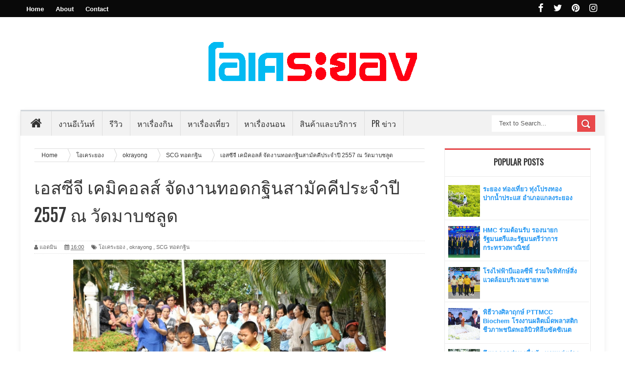

--- FILE ---
content_type: text/html; charset=UTF-8
request_url: https://web.okrayong.com/2014/11/2557-1-2557.html
body_size: 40072
content:
<!DOCTYPE html>
<html dir='ltr' xmlns='http://www.w3.org/1999/xhtml' xmlns:b='http://www.google.com/2005/gml/b' xmlns:data='http://www.google.com/2005/gml/data' xmlns:expr='http://www.google.com/2005/gml/expr'>
<head>
<link href='https://www.blogger.com/static/v1/widgets/335934321-css_bundle_v2.css' rel='stylesheet' type='text/css'/>
<!--[if lt IE 9]> <script src="http://html5shiv.googlecode.com/svn/trunk/html5.js"> </script> <![endif]-->
<link href="//fonts.googleapis.com/css?family=Oswald&amp;ver=4.0.1" id="heading_font-css" media="all" rel="stylesheet" type="text/css">
<meta content='width=device-width,initial-scale=1,minimum-scale=1,maximum-scale=1' name='viewport'/>
<meta content='text/html;charset=UTF-8' http-equiv='Content-Type'/>
<meta content='IE=edge,chrome=1' http-equiv='X-UA-Compatible'/>
<meta content='text/html; charset=UTF-8' http-equiv='Content-Type'/>
<meta content='blogger' name='generator'/>
<link href='https://web.okrayong.com/favicon.ico' rel='icon' type='image/x-icon'/>
<link href='https://web.okrayong.com/2014/11/2557-1-2557.html' rel='canonical'/>
<link rel="alternate" type="application/atom+xml" title="โอเคระยอง | OKRayong - Atom" href="https://web.okrayong.com/feeds/posts/default" />
<link rel="alternate" type="application/rss+xml" title="โอเคระยอง | OKRayong - RSS" href="https://web.okrayong.com/feeds/posts/default?alt=rss" />
<link rel="service.post" type="application/atom+xml" title="โอเคระยอง | OKRayong - Atom" href="https://www.blogger.com/feeds/6009643237298992309/posts/default" />

<link rel="alternate" type="application/atom+xml" title="โอเคระยอง | OKRayong - Atom" href="https://web.okrayong.com/feeds/6499173915811473286/comments/default" />
<!--Can't find substitution for tag [blog.ieCssRetrofitLinks]-->
<link href='https://blogger.googleusercontent.com/img/b/R29vZ2xl/AVvXsEjgYgefF3qi8PXg7XkoRyHayxxrSroAGCNEJwmZPrl-Hd85VbUdP07rik5hswmvjO9NSEUaZKZn9UoGRTdcrxFXWlTMj4oNO9KS8IGEqIGq3FTezW69z4855vbnL15aabN55Ar3R3ADYZ7C/s1600/photo+1.JPG' rel='image_src'/>
<meta content='โอเคระยอง,okrayong' name='description'/>
<meta content='https://web.okrayong.com/2014/11/2557-1-2557.html' property='og:url'/>
<meta content='เอสซีจี เคมิคอลส์ จัดงานทอดกฐินสามัคคีประจำปี 2557 ณ วัดมาบชลูด' property='og:title'/>
<meta content='โอเคระยอง,okrayong' property='og:description'/>
<meta content='https://blogger.googleusercontent.com/img/b/R29vZ2xl/AVvXsEjgYgefF3qi8PXg7XkoRyHayxxrSroAGCNEJwmZPrl-Hd85VbUdP07rik5hswmvjO9NSEUaZKZn9UoGRTdcrxFXWlTMj4oNO9KS8IGEqIGq3FTezW69z4855vbnL15aabN55Ar3R3ADYZ7C/w1200-h630-p-k-no-nu/photo+1.JPG' property='og:image'/>
<title>
เอสซ&#3637;จ&#3637; เคม&#3636;คอลส&#3660; จ&#3633;ดงานทอดกฐ&#3636;นสาม&#3633;คค&#3637;ประจำป&#3637; 2557 ณ ว&#3633;ดมาบชล&#3641;ด - โอเคระยอง | OKRayong
</title>
<!-- Description and Keywords (start) -->
<meta content='YOUR KEYWORDS HERE' name='keywords'/>
<!-- Description and Keywords (end) -->
<meta content='เอสซีจี เคมิคอลส์ จัดงานทอดกฐินสามัคคีประจำปี 2557 ณ วัดมาบชลูด' property='og:title'/>
<meta content='https://web.okrayong.com/2014/11/2557-1-2557.html' property='og:url'/>
<meta content='article' property='og:type'/>
<meta content='https://blogger.googleusercontent.com/img/b/R29vZ2xl/AVvXsEjgYgefF3qi8PXg7XkoRyHayxxrSroAGCNEJwmZPrl-Hd85VbUdP07rik5hswmvjO9NSEUaZKZn9UoGRTdcrxFXWlTMj4oNO9KS8IGEqIGq3FTezW69z4855vbnL15aabN55Ar3R3ADYZ7C/s1600/photo+1.JPG' property='og:image'/>
<meta content='โอเคระยอง,okrayong' name='og:description'/>
<meta content='โอเคระยอง | OKRayong' property='og:site_name'/>
<meta content='https://web.okrayong.com/' name='twitter:domain'/>
<meta content='เอสซีจี เคมิคอลส์ จัดงานทอดกฐินสามัคคีประจำปี 2557 ณ วัดมาบชลูด' name='twitter:title'/>
<meta content='summary_large_image' name='twitter:card'/>
<meta content='https://blogger.googleusercontent.com/img/b/R29vZ2xl/AVvXsEjgYgefF3qi8PXg7XkoRyHayxxrSroAGCNEJwmZPrl-Hd85VbUdP07rik5hswmvjO9NSEUaZKZn9UoGRTdcrxFXWlTMj4oNO9KS8IGEqIGq3FTezW69z4855vbnL15aabN55Ar3R3ADYZ7C/s1600/photo+1.JPG' name='twitter:image'/>
<meta content='เอสซีจี เคมิคอลส์ จัดงานทอดกฐินสามัคคีประจำปี 2557 ณ วัดมาบชลูด' name='twitter:title'/>
<meta content='โอเคระยอง,okrayong' name='twitter:description'/>
<script type='application/ld+json'>{"@context":"http://schema.org","@type":"WebSite","name":"เอสซ&#3637;จ&#3637; เคม&#3636;คอลส&#3660; จ&#3633;ดงานทอดกฐ&#3636;นสาม&#3633;คค&#3637;ประจำป&#3637; 2557 ณ ว&#3633;ดมาบชล&#3641;ด","url":"https://web.okrayong.com/2014/11/2557-1-2557.html","potentialAction":{"@type":"SearchAction","target":"https://web.okrayong.com/2014/11/2557-1-2557.htmlsearch?q={search_term_string}","query-input":"required name=search_term_string"}}</script>
<!-- Social Media meta tag need customer customization -->
<meta content='Facebook App ID here' property='fb:app_id'/>
<meta content='Facebook Admin ID here' property='fb:admins'/>
<meta content='@username' name='twitter:site'/>
<meta content='@username' name='twitter:creator'/>
<link href="//fonts.googleapis.com/css?family=Fjalla+One" rel="stylesheet" type="text/css">
<link href='//maxcdn.bootstrapcdn.com/font-awesome/4.7.0/css/font-awesome.min.css' rel='stylesheet'/>
<style id='page-skin-1' type='text/css'><!--
/*
-----------------------------------------------
Blogger Template Style
Name:        Better Mag
Author :     http://www.soratemplates.com
License:     Free Version
Version:     2.0
----------------------------------------------- */
html,body,div,span,applet,object,iframe,h1,h2,h3,h4,h5,h6,p,blockquote,pre,a,abbr,acronym,address,big,cite,code,del,dfn,em,img,ins,kbd,q,s,samp,small,strike,strong,sub,sup,tt,var,b,u,i,center,dl,dt,dd,ol,ul,li,fieldset,form,label,legend,table,caption,tbody,tfoot,thead,tr,th,td,article,aside,canvas,details,embed,figure,figcaption,footer,header,hgroup,menu,nav,output,ruby,section,summary,time,mark,audio,video{margin:0;padding:0;border:0;font-size:100%;font:inherit;vertical-align:baseline;}
/* HTML5 display-role reset for older browsers */
article,aside,details,figcaption,figure,footer,header,hgroup,menu,nav,section{display:block;}body{line-height:1;display:block;}*{margin:0;padding:0;}html{display:block;}ol,ul{list-style:none;}blockquote,q{quotes:none;}blockquote:before,blockquote:after,q:before,q:after{content:&#39;&#39;;content:none;}table{border-collapse:collapse;border-spacing:0;}
.navbar, .Attribution, .quickedit {
display:none!important;
}
/* FRAMEWORK */
body#layout #mywrapper {
width: 70%;
}
body#layout #post-wrapper {
width: auto;
float: none;
margin: 0;
}
body#layout .stylebox1 {
float: none;
width: auto;
clear: both;
}
body#layout .stylebox {
float: left;
width: 42.4%;
}
body#layout #sidebar-narrow {
width: 22%;
}
body#layout div#main {
width: auto;
}
body#layout #content-wrapper {
padding: 0;
margin: 0;
}
body#layout #bottombar {
padding: 0;
}
body#layout #bottombar .right, body#layout #bottombar .center, body#layout #bottombar .left {
width:28%;
}
body#layout #bottombar .left .widget,  body#layout #bottombar .center .widget,  body#layout #bottombar .right .widget {
margin: 8px 0 0;
}
body#layout .add_widget a {
float: none;
padding: 0;
}
.popular-posts .quickedit img {width: 18px; height: 18px;}
.navbar,.post-feeds,.feed-links{display:none;
}
.section,.widget{margin:0 0 0 0;padding:0 0 0 0;
}
strong,b{font-weight:bold;
}
cite,em,i{font-style:italic;
}
a:link{color:#2196F3;text-decoration:none;outline:none;transition:all 0.25s;-moz-transition:all 0.25s;-webkit-transition:all 0.25s;
}
a:visited{color:#2196F3;text-decoration:none;
}
a:hover{color:#F44336;text-decoration:none;
}
a img{border:none;border-width:0;outline:none;
}
abbr,acronym{border-bottom:1px dotted;cursor:help;
}
sup,sub{vertical-align:baseline;position:relative;top:-.4em;font-size:86%;
}
sub{top:.4em;}small{font-size:86%;
}
kbd{font-size:80%;border:1px solid #999;padding:2px 5px;border-bottom-width:2px;border-radius:3px;
}
mark{background-color:#ffce00;color:black;
}
p,blockquote,pre,table,figure,hr,form,ol,ul,dl{margin:1.5em 0;
}
hr{height:1px;border:none;background-color:#666;
}
.CSS_LIGHTBOX_ATTRIBUTION_INDEX_CONTAINER .CSS_HCONT_CHILDREN_HOLDER > .CSS_LAYOUT_COMPONENT.CSS_HCONT_CHILD:first-child > .CSS_LAYOUT_COMPONENT{opacity:0}
/* heading */
h1,h2,h3,h4,h5,h6{font-weight:bold;line-height:normal;margin:0 0 0.6em;
}
h1{font-size:200%
}
h3{font-size:160%
}
h4{font-size:140%
}
h5{font-size:120%
}
h6{font-size:100%
}
/* list */
ol,ul,dl{margin:.5em 0em .5em 3em
}
ol{list-style:decimal outside
}
ul{list-style:disc outside
}
li{margin:.5em 0
}
dt{font-weight:bold
}
dd{margin:0 0 .5em 2em
}
/* form */
input,button,select,textarea{font:inherit;font-size:100%;line-height:normal;vertical-align:baseline;
}
textarea{display:block;-webkit-box-sizing:border-box;-moz-box-sizing:border-box;box-sizing:border-box;
}
/* code blockquote */
pre,code{font-family:&quot;Courier New&quot;,Courier,Monospace;color:inherit;
}
pre{white-space:pre;word-wrap:normal;overflow:auto;
}
/* table */
.post-body table[border=&quot;1&quot;] th, .post-body table[border=&quot;1&quot;] td, .post-body table[border=&quot;1&quot;] caption{border:1px solid;padding:.2em .5em;text-align:left;vertical-align:top;
}
.post-body table.tr-caption-container {border:1px solid #e5e5e5;
}
.post-body th{font-weight:bold;
}
.post-body table[border=&quot;1&quot;] caption{border:none;font-style:italic;
}
.post-body table{
}
.post-body td, .post-body th{vertical-align:top;text-align:left;font-size:13px;padding:3px 5px;border:1px solid #e5e5e5;
}
.post-body th{background:#f0f0f0;
}
.post-body table.tr-caption-container td {border:none;padding:8px;
}
.post-body table.tr-caption-container, .post-body table.tr-caption-container img, .post-body img {max-width:100%;height:auto;
}
.post-body td.tr-caption {color:#666;font-size:80%;padding:0px 8px 8px !important;
}
img {
max-width:100%;
height:auto;
border:0;
}
table {
max-width:100%;
}
body#layout {
width:800px;
}
body#layout #outer-wrapper, body#layout .post-container, body#layout .sidebar-container {
padding:0 0 0 0;
}
body#layout #top-nav {
display: none;
}
body#layout .header {
width: auto;
}
body#layout #header-wrapper {
padding:0;
}
body#layout .panel {
float:left;
width:79px;
}
.clear {
clear:both;
}
.clear:after {
visibility:hidden;
display:block;
font-size:0;
content:" ";
clear:both;
height:0;
}
body {
background:#F6F5F2 none repeat scroll top left;
margin:0 0 0 0;
padding:0 0 0 0;
color:#333333;
font:normal normal 13px Arial, sans-serif;
text-align:left;
background-color: #fff;
background-size: auto;
}
/* outer-wrapper */
#outer-wrapper {
background:#ffffff;
max-width:1196px;
margin:0px auto;
-moz-box-shadow: 0 4px 10px rgba(0, 0, 0, .08);
box-shadow: 0 4px 10px rgba(0, 0, 0, .08);
-webkit-box-shadow: 0 4px 10px rgba(0, 0, 0, .08);
overflow:hidden;
}
/* NAVIGATION MENU */
.top-menu {
font-size: 13px;
font-family: Arial;
margin: 0 auto;
height: 35px;
background: #090909;
overflow: hidden;
padding: 0px;
font-weight: 600;
}
.menubar {
list-style-type:none;
margin:0 0 0 0;
padding:0 0 0 0;
}
.menubar li {
display:block;
float:left;
line-height:38px;
margin:0 0 0 0;
padding:0 0 0 0;
}
.menubar li a {
color: #fff;
display: block;
padding: 0 12px;
}
.menubar li a:hover {
color:#f9f9f9;
}
.menubar li:before {
position: absolute;
top: 0px;
left: -1px;
display: block;
content: '';
height: 100%;
width: 1px;
box-sizing: border-box;
-moz-box-sizing: border-box;
-webkit-box-sizing: border-box;
background: url('https://blogger.googleusercontent.com/img/b/R29vZ2xl/AVvXsEiuKP5ZS46TCelYT0VaxjtGXHj7Sgm42-i0BbrP_8BOvX7raFa0JyGCwBQhC-crBpqJkQRteMydM70Uiz-JD5nKSDu1HZQbFj6zTPOjE3mEZYtCHHr-VAXErR-qmSF_0GUhiS-gGUNR6f0/s1600/header-separator.png') repeat transparent;
z-index: 9999;
}
ul.socialbar {
height:38px;
margin:-4px 0 0 0;
padding:0 0;
float:right;
}
ul.socialbar li {
display:inline-block;
list-style-type:none;
float:right;
margin:0 0;
padding:0 0;
border-right:none;
}
/* HEADER WRAPPER */
#header-wrapper {
margin:0 auto;
overflow:hidden;
padding: 0 28px;
min-height: 150px;
}
.header {
width: 100%;
max-width: 100%;
margin: 18px 0 0;
}
.header h1.title,.header p.title {
font:normal bold 70px Fjalla One, Arial, Helvetica, sans-serif;
margin:0 0 0 0;
text-transform:uppercase;
}
.titlewrapper {
text-align: center;
}
.header .description {
color:#555555;
}
.header a {
color:#333333;
}
.header a:hover {
color:#999;
}
.header img {
display:block;
margin:0 auto;
}
.header-right {
float:right;
padding:0;
overflow:hidden;
margin:29px 0;
width:72.8%;
max-width:728px;
}
.header-right img {
display:block;
}
#nav {
height: 48px;
line-height: 48px;
background: #2c2c2c;
margin: 0 auto;
min-height: 50px;
z-index: 12;
width: 100%;
background: #F2F2F2;
border-left: 1px solid #ddd;
border-right: 1px solid #ddd;
border-top: 3px solid #d2d6db;
}
.menubar2 {
list-style: none;
margin:0 0 0 0;
*zoom: 1;
float:left;
}
.menubar2:before,
.menubar2:after {
content: " ";
display: table;
}
.menubar2:after {
clear: both;
}
.menubar2 ul {
list-style: none;
margin:0 0 0 0;
width:12em;
}
.menubar2 a {
display:block;
padding:0 15px;
}
.menubar2 li {
position: relative;
margin:0 0;
padding: 0 1px 0 0;
border-right: 1px solid #ddd;
}
.menubar2 > li {
float: left;
}
.menubar2 > li > a {
display: block;
height:50px;
line-height:50px;
font-size: 16px;
text-decoration: none;
color: #57595a;
font-family: Oswald, 'Droid Sans', sans-serif;
color: #333;
padding: 0 14px;
}
.menubar2 > li:hover > a {
background:#212326;
color:#fff;
}
.menubar2 li ul {
background: #2c2c2c;
display:block;
position:absolute;
left:0;
z-index:999999999999999;
visibility:hidden;
opacity:0;
-webkit-transition:all .25s ease-out;
-moz-transition:all .25s ease-out;
-ms-transition:all .25s ease-out;
-o-transition:all .25s ease-out;
transition:all .25s ease-out;
}
.menubar2 li li ul {
left:100%;
top:0;
}
.menubar2 > li.hover > ul {
visibility:visible;
opacity:10;
}
.menubar2 li li.hover ul {
visibility:visible;
opacity:10;
}
.menubar2 li li a {
display: block;
position: relative;
z-index: 100;
line-height: 32px;
border-bottom: 1px solid #222;
font-size: 16px;
padding: 2px 4px 2px 12px;
text-decoration: none;
color: #ddd;
font-family: Oswald, 'Droid Sans', sans-serif;
}
.menubar2 li li a:hover {
color:#fff;
}
.menubar2 li li li a {
color: #e0dfdf;
font-family: 'Droid Sans', sans-serif;
text-shadow: 0 1px 1px #4B4B4B;
z-index:20;
}
i.fa.fa-home {
font-size: 25px;
padding: 12px 5px;
}
/* CONTENT WRAPPER */
#content-wrapper {
background-color:transparent;
margin: 0 auto;
padding: 10px 28px 0;
word-wrap:break-word;
}
.largebanner {
background:#fff;
border-right:1px solid #e5e5e5;
border-bottom:1px solid #e5e5e5;
border-left:1px solid #e5e5e5;
}
.largebanner .widget {
padding:15px 14px;
overflow:hidden;
}
.largebanner img, .largebanner iframe{
display:block;
max-width:100%;
border:none;
overflow:hidden;
}
/* POST WRAPPER */
#post-wrapper {
background:transparent;
float:left;
width:825px;
max-width:825px;
margin: 0 10px 10px 0;
}
.post-container {
padding:15px 0px 0 0;
}
.breadcrumbs {border-bottom: 1px solid #DDDDDD;border-radius: 2px 2px 2px 2px;border-top: 1px solid #DDDDDD;font-size: 90%;height: 16px;margin-bottom: 10px;margin-top: 1px;overflow: hidden;padding: 5px;}
.breadcrumbs > span {background: url("https://blogger.googleusercontent.com/img/b/R29vZ2xl/AVvXsEg7c1IF_c9uMZhJGH2MXCEm7SR_mEJWy2Fvy4anVxi-h4ceg4GhuKgnM-SKHjsj3bafv64AfyAUezfVmq1nOz5GKvALdVgSC91ki7zZPrTKO5rkIb51B3XDWatqfxlfQpjI95b3Vf9GJdA/s200/bc_separator.png") no-repeat scroll right center transparent;padding: 10px 25px 10px 10px;}
.breadcrumbs > span:last-child {background: none repeat scroll 0 0 transparent;color: #333333;}
.breadcrumbs a {color: #333333;}
.post {
background:#ffffff;
margin:0 0 15px;
padding:15px 0;
border-bottom: 1px solid #E2E2E2;
}
.post-body {
line-height:1.6em;
}
h2.post-title, h1.post-title {
font:normal normal 20px Fjalla One, Helvetica, Arial, sans-serif;
}
h2.post-title a, h1.post-title a, h2.post-title, h1.post-title {
color:#383838;
}
h2.post-title a:hover, h1.post-title a:hover {
color:#0072C6;
}
.img-thumbnail {
background:#fbfbfb url(https://blogger.googleusercontent.com/img/b/R29vZ2xl/AVvXsEjgu5QCLy7P_WYNsw1HTaLPgaydtAfGbNO4mE4-r2MvhK0oxQoHVLE8F7T8DoDzNRFSuR3Vb52gxFBNqeJmTFb81lYNX4RrY7yer1rbmhBvkQfOYV3s5jT4KOZPwpMutGK6OUOItoDXhX3-/w200-c-h140/no-image.png) no-repeat center center;
position:relative;
float:left;
width:200px;
height:150px;
margin:0 15px 0 0;
}
.img-thumbnail img {
width:200px;
height:150px;
}
span.rollover {
}
span.rollover:before {
content:"";
position: absolute;
width:24px;
height:24px;
margin:-12px;
top:50%;
left:50%;
}
span.rollover:hover {
opacity: .7;
-o-transition:all 1s;
-moz-transition:all 1s;
-webkit-transition:all 1s;
}
.post-info {
background: transparent;
margin: 0 0 12px;
color: #666666;
font-size: 11px;
padding: 5px 0;
border-bottom: 1px dotted #dedede;
border-top: 1px dotted #dedede;
}
.post-info a {
display:inline-block;
color:#666666;
}
.author-info, .time-info, .comment-info, .label-info, .review-info {
margin-right:12px;
display:inline;
}
a.readmore {
display:inline-block;
margin:15px 0 0;
background-color:#ffffff;
border:1px solid #dddddd;
padding:0px 10px;
line-height:26px;
color:#333333;
font-size:11px;
font-weight:bold;
text-transform:uppercase;
}
a.readmore:hover  {
border:1px solid #aaaaaa;
}
/* Page Navigation */
.pagenavi {
clear:both;
margin:-5px 0 10px;
text-align:center;
font-size:11px;
font-weight:bold;
text-transform:uppercase;
}
.pagenavi span,.pagenavi a {
padding:6px 10px;
margin-right:3px;
display:inline-block;
color:$(readmore.color);
background-color:$(readmore.background.color);
border: 1px solid $(readmore.border.color);
}
.pagenavi .current, .pagenavi .pages, .pagenavi a:hover {
border: 1px solid $(readmore.hover.color);
}
.pagenavi .pages {
display:none;
}
/* SIDEBAR WRAPPER */
#sidebar-wrapper {
background:transparent;
float:right;
width:30%;
max-width:300px;
margin:0 auto;
}
.sidebar-container {
padding:15px 0;
}
.sidebar h2, .panel h2 {
color:#333333;
margin:0 0 10px 0;
padding:6px 0;
text-transform:uppercase;
position:relative;
text-align: center;
border-top: 3px solid #E9494B;
font-family: "Helvetica Neue",Helvetica,Arial,sans-serif;
border-bottom: 1px solid #EBEBEB;
line-height: 42px;
color: #222;
padding: 4px 5px 10px 8px;
text-transform: uppercase;
height: 40px;
font-size: 15px;
font-weight: bold;
text-align: center;
}
div#sidebar .widget {
border: 1px solid #ebebeb;
margin-bottom: 25px;
}
#sidebar h2 span, #sidebar-narrow h2 span {
color: #333;
font-size: 16px;
font-family: Oswald,'Droid Arabic Kufi', Helvetica, Georgia, serif;
font-weight: 600;
}
#bottombar h2 span {
color: #fff;
font-size: 16px;
font-family: Oswald,'Droid Arabic Kufi', Helvetica, Georgia, serif;
font-weight: 400;
}
#related-posts h2 span:after,#sidebar h2 span:after,#bottombar h2 span:after,#sidebar-narrow h2 span:after {
}
.sidebar h2:after, .panel h2:after {
content: " ";
width:90px;
height: 0px;
position: absolute;
left: 0;
bottom: -2px;
}
.sidebar .widget {
margin:0 0 15px;
}
.sidebar ul, .sidebar ol {
list-style-type:none;
margin:0 0 0 0;
padding:0 0 0 0;
}
.sidebar li {
margin:5px 0;
padding:0 0 0 0;
}
/* Recent Post */
.recent-post-title {
background: transparent;
margin: 0 0 15px;
padding: 0;
position: relative;
text-align: center;
border-top:3px solid #E9494B;
}
.recent-post-title span {
padding: 7px 10px;
font-size: 15px;
z-index: 999;
position: relative;
}
.header_social {
float: right;
padding: 6px 0;
color: #ffffff;
font-size: 19px;
}
.header_social i {
color: #ffffff;
padding: 0 15px 0 0;
}
.recent-post-title h2 {
background: transparent;
color: #fff;
font-size: 18px;
font-family: Oswald,'Droid Arabic Kufi', Helvetica, Georgia, serif;
font-weight: normal;
font-family: "Helvetica Neue",Helvetica,Arial,sans-serif;
border-bottom: 1px solid #EBEBEB;
line-height: 42px;
color: #222;
padding: 4px 5px 10px 8px;
text-transform: uppercase;
height: 40px;
font-size: 15px;
font-weight: bold;
text-align: center;
}
.recent-post-title h2 a {
color:#E9494B;
}
.stylebox {
float: left;
width: 48.4%;
margin: 0 10px 0 0;
border: 1px solid #ebebeb;
margin-bottom: 25px;
}
.stylebox .widget {
}
.stylebox .widget-content {
background:#ffffff;
padding:0 15px;
}
.stylebox ul {
list-style-type:none;
margin:0 0 0 0;
padding:0 0 0 0;
}
.stylebox1 {
float:left;
width:98%;
margin:0 0;
border: 1px solid #ebebeb;
margin-bottom: 25px;
}
.stylebox1 .widget {
padding:0 0px 15px 0;
}
.stylebox1 .widget-content {
background:#ffffff;
padding: 0 15px;
}
.stylebox1  ul {
list-style-type:none;
margin:0 0 0 0;
padding:0 0 0 0;
}
/* Recent Post */
ul.xpose_thumbs {
margin:0 0 0 0;
}
ul.xpose_thumbs li {
font-size:12px;
min-height:68px;
margin:0 0 8px;
padding:0 0 8px;
border-bottom:1px dotted #e5e5e5;
}
ul.xpose_thumbs .xpose_thumb {
position:relative;
background:#fbfbfb;
margin:3px 0 10px 0;
width:100%;
height:50px;
padding-bottom:46%;
overflow:hidden;
}
ul.xpose_thumbs .xpose_thumb img {
height:auto;
width:100%;
}
ul.xpose_thumbs1 {
margin:0 0 0 0;
width:100%;
float:left;
}
ul.xpose_thumbs1 li {
font-size:12px;
min-height:68px;
margin:0 0 8px;
padding:0 0 8px;
}
ul.xpose_thumbs1 .xpose_thumb {
position: relative;
background: #fbfbfb;
margin: 3px 0 10px 0;
width: 48%;
float: left;
height: 210px;
overflow:hidden;
}
ul.xpose_thumbs1 .xpose_thumb img {
height:auto;
width:100%;
}
ul.xpose_thumbs2 {
font-size:13px;
}
ul.xpose_thumbs2 li {
padding:0 0;
min-height:85px;
font-size:11px;
margin: 0 0 8px;
padding: 0 0 8px;
border-bottom:1px dotted #e5e5e5;
}
ul.xpose_thumbs2 .xpose_thumb2 {
background:#fbfbfb;
float:left;
margin:3px 14px 0 0;
height:80px;
width:80px;
}
ul.xpose_thumbs2 .xpose_thumb2 img {
height:80px;
width:80px;
}
.rightm {
/* margin-left: 33px; */
width: 49%;
float: right;
margin-top: 10px;
}
span.xpose_title {
display: block;
margin: 0 0 5px;
line-height: 1.4em;
font-family: Oswald,'Droid Arabic Kufi', Helvetica, Georgia, serif;
font-size: 22px;
font-weight: normal;
}
span.xpose_title2 {
font-size:18px;
}
span.rp_summary {
display:block;
margin:6px 0 0;
color:#666666;
}
span.xpose_meta {
font-size: 13px;
line-height: 24px;
color: #aaa;
font-family: Arial,'Droid Arabic Kufi', Helvetica, Georgia, serif;
}
span.xpose_meta a {
color:#aaa !important;
display:inline-block;
}
span.xpose_meta_date, span.xpose_meta_comment, span.xpose_meta_more  {
display:inline-block;
margin-right:8px;
}
span.xpose_meta_date:before {
content: "\f073";
font-family: FontAwesome;
font-style: normal;
font-weight: normal;
text-decoration: inherit;
padding-right:4px;
}
span.xpose_meta_comment:before  {
content: "\f086";
font-family: FontAwesome;
font-style: normal;
font-weight: normal;
text-decoration: inherit;
padding-right:4px;
}
span.xpose_meta_more:before {
content: "\f0a9";
font-family: FontAwesome;
font-style: normal;
font-weight: normal;
text-decoration: inherit;
padding-right:4px;
}
ul.xpose_thumbs2 li a:hover, ul.xpose_thumbs li a:hover {
color:#7f0906;
}
ul.xpose_thumbs22 {
font-size:13px;
width:100%;
float:right;
}
ul.xpose_thumbs22 li {
padding:0 0;
min-height: 82px;
font-size: 11px;
margin: 0 0 8px;
width: 37%;
float: left;
padding: 0 0 8px;
border-bottom: 1px dotted #e5e5e5;
}
ul.xpose_thumbs22 .xpose_thumb2 {
background:#fbfbfb;
float:left;
margin:3px 14px 0 0;
height:80px;
width:80px;
}
ul.xpose_thumbs22 .xpose_thumb2 img {
height:80px;
width:80px;
}
span.xpose_title {
display: block;
margin: 0 0 5px;
line-height: 1.4em;
font-family: Oswald,'Droid Arabic Kufi', Helvetica, Georgia, serif;
font-size: 22px;
font-weight: normal;
}
span.xpose_title2 {
font-size:18px;
}
span.rp_summary {
display:block;
margin:6px 0 0;
color:#666666;
}
span.xpose_meta {
font-size: 13px;
line-height: 24px;
color: #aaa;
font-family: Arial,'Droid Arabic Kufi', Helvetica, Georgia, serif;
}
span.xpose_meta a {
color:#aaa !important;
display:inline-block;
}
span.xpose_meta_date, span.xpose_meta_comment, span.xpose_meta_more  {
display:inline-block;
margin-right:8px;
}
span.xpose_meta_date:before {
content: "\f073";
font-family: FontAwesome;
font-style: normal;
font-weight: normal;
text-decoration: inherit;
padding-right:4px;
}
span.xpose_meta_comment:before  {
content: "\f086";
font-family: FontAwesome;
font-style: normal;
font-weight: normal;
text-decoration: inherit;
padding-right:4px;
}
span.xpose_meta_more:before {
content: "\f0a9";
font-family: FontAwesome;
font-style: normal;
font-weight: normal;
text-decoration: inherit;
padding-right:4px;
}
ul.xpose_thumbs22 li a:hover, ul.xpose_thumbs li a:hover {
color:#0094C3;
}
/* BOTTOMBAR */
#bottombar {
background: #252525;
overflow: hidden;
margin: 0 auto;
padding: 15px 28px;
color: #dddddd;
}
#bottombar .left {
float:left;
width:34%;
}
#bottombar .center {
float:left;
width:34%;
}
#bottombar .right {
float:right;
width:32%;
}
#bottombar .left .widget, #bottombar .center .widget {
margin:0 15px 15px 0;
}
#bottombar .right .widget {
margin:0 0 15px 0;
}
#bottombar h2 {
font: normal bold 13px Arial, sans-serif;
margin: 0 0 10px 0;
padding: 6px 0;
text-transform: uppercase;
position: relative;
color: #fff;
border-bottom: 1px dotted #5A5656;
padding: 10px 0;
}
#bottombar ul, #bottombar ol {
list-style-type:none;
margin:0 0 0 0;
padding:0 0 0 0;
}
#bottombar li {
margin:5px 0;
padding:0 0 0 0;
}
#bottombar ul li:before {
color:#eeeeee !important;
}
#bottombar a {
color:#dddddd;
}
#bottombar a:hover {
color:#ffffff;
}
/* FOOTER */
#footer-wrapper {
background:#353535;
margin:0 auto;
padding:8px 20px;
overflow:hidden;
color:#eeeeee;
-moz-box-shadow: 0px 0px 2px black;
-webkit-box-shadow: 0px 0px 2px black;
box-shadow: 0px 0px 2px black;
background: #303436;
margin: 0 auto;
font-size: 12px;
padding: 5px 20px;
border-top: 1px solid #3D3D3D;
}
.footer-left {
float:left;
margin:10px;
}
.footer-right {
float:right;
margin:10px;
}
#footer-wrapper a {
color:#eeeeee;
}
#footer-wrapper a:hover {
color:#ffffff;
}
/* CUSTOM WIDGET */
.widget ul {
line-height:1.4em;
}
/* Tab Menu */
.set, .panel {
margin: 0 0;
}
.tabs .panel {
padding:0 0;
}
.tabs-menu {
border-bottom:3px solid #E73138;
padding: 0 0;
margin:0 0;
}
.tabs-menu li {
font:normal bold 12px Arial, sans-serif;
display: inline-block;
*display: inline;
zoom: 1;
margin: 0 3px 0 0;
padding:10px;
background:#fff;
border:1px solid #e5e5e5;
border-bottom:none !important;
color:#333333;
cursor:pointer;
position:relative;
}
.tabs-menu .active-tab {
background:#E73138;
border:1px solid #E73138;
border-bottom:none !important;
color:#fff;
}
.tabs-content {
padding:10px 0;
}
.tabs-content .widget li {
float:none !important;
margin:5px 0;
}
.tabs-content .widget ul {
overflow:visible;
}
aside#sidebar-wrapper li {
/* margin-left: 15px; */
border-bottom: 1px solid #EEECEC;
padding: 5px 15px;
}
/* label
.label-size-1,.label-size-2,.label-size-3,.label-size-4,.label-size-5 {
font-size:100%;
filter:alpha(100);
opacity:10
}
.cloud-label-widget-content{
text-align:left
}
.label-size {
background:#E73037;
display:block;
float:left;
margin:0 3px 3px 0;
color:#ffffff;
font-size:11px;
text-transform:uppercase;
}
.label-size a,.label-size span{
display:inline-block;
color:#ffffff !important;
padding:6px 8px;
font-weight:bold;
}
.label-size:hover {
background:#333333;
}
.label-count {
white-space:nowrap;
padding-right:3px;
margin-left:-3px;
background:#333333;
color:#fff !important;
}
.label-size {
line-height:1.2
}*/
/* Custom CSS for Blogger Popular Post Widget */
.PopularPosts ul,
.PopularPosts li,
.PopularPosts li img,
.PopularPosts li a,
.PopularPosts li a img {
margin:0 0;
padding:0 0;
list-style:none;
border:none;
background:none;
outline:none;
}
.PopularPosts ul {
margin:.5em 0;
list-style:none;
color:black;
counter-reset:num;
}
.PopularPosts ul li img {
display:block;
margin:0 .5em 0 0;
width:65px;
height:65px;
float:left;
}
div#header-inner img {
padding: 20px 0 40px;
}
.PopularPosts ul li {
margin:0 10% .4em 0 !important;
padding:.5em 1.5em .5em .5em !important;
counter-increment:num;
position:relative;
}
#bottombar .PopularPosts .item-title {
padding-bottom: .2em;
font-size: 16px;
font-weight: normal;
}
/* Set color and level */
.PopularPosts ul li {margin-right:1% !important}
.PopularPosts .item-thumbnail {
margin:0 0 0 0;
}
.PopularPosts .item-snippet {
font-size:11.5px;
}
.profile-img{
display:inline;
opaciry:10;
margin:0 6px 3px 0;
}
/* back to top */
#back-to-top {
background: #353738;
color: #ffffff;
padding: 6px 8px;
font-size: 20px;
border-radius: 4px;
}
.back-to-top {
position:fixed !important;
position:absolute;
bottom:20px;
right:20px;
z-index:999;
}
/* ==== Related Post Widget Start ==== */
#related-posts h2 > span{
padding: 8px 10px;
}
#related-posts {
float:left;
width:auto;
margin-bottom:0;
}
#related-posts #r-title {
width:100%;
padding:8px 0px 20px;
color:#fff;
height:25px;
text-align:left;
margin:-59px 0px 0px 0px;
font: normal 14px Oswald;
line-height:20px;
background: rgba(35, 35, 35, 0.9);
opacity: 0.9;filter: alpha(opacity = 90);
}
#related-posts a {
width: 259px;
text-decoration: none;
margin: 0 7px 7px 0;
float: left;
}
#related-posts h8 {
padding-left: 14px;
display: inline-block;
}
#related-posts h2 {
background: #06AFE4;
padding: 8px 0;
font: normal normal 18px Oswald;
text-transform: uppercase;
font: normal bold 12px Arial, sans-serif;
text-align: left;
color: #fff;
margin-bottom: 5px;
}
#related-posts .related_img {
padding:0px;
width:100%;
height:160px;
}
#related-posts .related_img:hover{
opacity:.7;
filter:alpha(opacity=70);
-moz-opacity:.7;
-khtml-opacity:.7;
}
/* share buttons */
.share-buttons-box {
height: 67px;
background: url(https://blogger.googleusercontent.com/img/b/R29vZ2xl/AVvXsEhfDuROvfqCC_o4iOfhVMzrclLRLsEuoZqgdgOOT1YVdrcCt8OTOhT4VWnXEekV5lTpKsbhG8D1N-Cb9I3Q_4wBved501kn3EvLpTE8w3TB2Qu7HmBqYSKmLoX1ZuWRBbHx9-_AFfUkhMKi/s1600/share.png) no-repeat 330px 10px;
margin:20px 0 15px;
overflow:hidden;
}
.share-buttons {
margin:0 0;
height:67px;
float:left;
}
.share-buttons .share {
float:left;
margin-right:10px;
display:inline-block;
}
/* error and search */
.status-msg-wrap {
font-size:120%;
font-weight:bold;
width:100%;
margin:20px auto;
}
.status-msg-body {
padding:20px 2%;
width:96%;
}
.status-msg-border {
border:1px solid #e5e5e5;
opacity:10;
width:auto;
}
.status-msg-bg {
background-color:#ffffff;
}
.status-msg-hidden {
padding:20px 2%;
}
#ArchiveList ul li:before {
content:"" !important;
padding-right:0px !important;
}
/* facebook comments */
.fb-comments{width: 100% !important;}
.fb-comments iframe[style]{width: 100% !important;}
.fb-like-box{width: 100% !important;}
.fb-like-box iframe[style]{width: 100% !important;}
.fb-comments span{width: 100% !important;}
.fb-comments iframe span[style]{width: 100% !important;}
.fb-like-box span{width: 100% !important;}
.fb-like-box iframe span[style]{width: 100% !important;
}
.rich-snippet {
padding:10px;
margin:15px 0 0;
border:3px solid #eee;
font-size:12px;
}
/*-------sidebar----------------*/
.sidebar-narrow{margin:0}
#sidebar-narrow .widget{margin-bottom:30px;}
#sidebar-narrow{float:left;width:160px;margin-right: 14px;
padding: 16px 10px 0 0px;}
div#main {
width: 800px;
}
div#mywrapper {
float: left;
width: 840px;
}
#sidebartab {
margin-bottom: 15px;
margin-top: -8px;
}
.tab-widget-menu {
height: 46px;
margin: 0;
padding: 8px 0 0 2px;
}
#sidebartab .widget {
margin-bottom: 0;
padding-bottom: 0;
}
#sidebartab .h2title {
display: none;
}
#sidebartab .h2titlesmall {
display: none;
}
#sidebartab .widget-content {
box-shadow: none;
-moz-box-shadow: none;
-webkit-box-shadow: none;
border: 0;
}
.tab-widget-menu ul, .tab-widget-menu li {
list-style: none;
padding: 0;
margin: 0;
}
.tab-widget-menu li {
background: #333;
bottom: -2px;
color: #FFF;
cursor: pointer;
float: left;
height: 38px;
line-height: 38px;
margin: -2px 0px 0 0px;
padding: 0;
position: relative;
text-align: center;
width: 33.3%;
z-index: 2;
color: white;
font-size: 13px;
font-weight: bold;
font-family: Arial,'Droid Arabic Kufi', Helvetica, Georgia, serif;
}
.tab-widget-menu li.selected {
background:#06AFE4;
border-width: 1px 1px 3px;
color: #FFF;
margin-top: -2px;
}
#sidebartab .h2title, #sidebartab h2 {
display: none;
}
#sidebartab .h2titlesmall, #sidebartab h2 {
display: none;
}
#sidebartab .widget-content img {
padding: 2px;
border: 1px solid lightGrey;
width: 100px;
height: 100px;
}
#sidebartab .popular-posts li {
background: none repeat scroll 0 0 transparent;
border-bottom: 1px solid #E9E9E9;
overflow: hidden;
padding: 10px 0;
}
.PopularPosts img:hover, #sidebartab .widget-content img:hover {
-khtml-opacity: 0.4;
-moz-opacity: 0.4;
opacity: 0.4;
}
#sidebarlab .sidebar li a:hover {
color: #fff;
background: #222;
}
.PopularPosts a {font-weight:bold;}
.tagcloud a {
background: #e4e4e4;
color: #888;
display: block;
float: left;
font-size: 14px!important;
line-height: 12px;
margin: 0 2px 2px 0;
padding: 12px 17px;
}
.tagcloud a:link {
color: #888;
}
.tagcloud a:hover {
background: #06AFE4;
color: #fff;
}
.tagcloud1 a {
background: #434343;
color: #888;
display: block;
float: left;
font-size: 14px!important;
line-height: 12px;
margin: 0 2px 2px 0;
padding: 12px 17px;
}
.tagcloud1 a:link {
color: #888;
}
.tagcloud1 a:hover {
background: #06afe4;
color: #fff;
}
.showpageArea a {
clear:both;
margin:-5px 0 10px;
text-align:center;
font-size:11px;
font-weight:bold;
text-transform:uppercase;
}
.showpageNum a {
padding:6px 10px;
margin-right:3px;
display:inline-block;
color:#333333;
background-color:#ffffff;
border: 1px solid #dddddd;
}
.showpageNum a:hover {
border: 1px solid #aaaaaa;
}
.showpagePoint {
padding:6px 10px;
margin-right:3px;
display:inline-block;
color:#333333;
background-color:#ffffff;
border: 1px solid #aaaaaa;
}
.showpageOf {
display:none;
}
.showpage a {
padding:6px 10px;
margin-right:3px;
display:inline-block;
color:#333333;
background-color:#ffffff;
border: 1px solid #dddddd;
}
.showpage a:hover {
border: 1px solid #aaaaaa;
}
.showpageNum a:link,.showpage a:link {
text-decoration:none;
color:#666;
}
.buton a {
color: #fff;
}
#Attribution1 {
height:0px;
visibility:hidden;
display:none
}
.author-avatar img{border:1px solid #ccc;padding:4px;background:#fff;float:left;margin:0 10px 5px 0;border:50%;box-shadow:0 0 3px 0 #b5b5b5;-moz-box-shadow:0 0 3px 0 #b5b5b5;-webkit-box-shadow:0 0 3px 0 #b5b5b5}
#author-box h3 {
padding-bottom: 5px;
border-bottom: 4px solid #333;
font-size: 18px;
font-family: Oswald,arial,Georgia,serif;
}
.share-post {
font-size: 13px;
margin-top: 15px;
}
.share-post li {
float: left;
}
.share-post a {
display: block;
margin-right: 10px;
text-indent: -9999px;
margin-left: 12px;
background: url(https://blogger.googleusercontent.com/img/b/R29vZ2xl/AVvXsEgr5JhxJnESR-WpIc1lRZchq4L4hgBgcmtQJU-64k8CWH74XCyEIAl0QjTnOUonJtvcxFxd8LpmvdeQwOqBJcfZtzyk29WyHppQc_LBmKepgiALceQzS9r10cf6HpCsaWx5mkzO9B-VQkg/s1600/single-share.png) no-repeat;
-webkit-transition: opacity .2s;
-moz-transition: opacity .2s;
-o-transition: opacity .2s;
transition: opacity .2s;
}
.share-post a:hover {
opacity: .7;
}
.share-post
.facebook a {
width: 7px;
}
.share-post
.twitter a {
width: 18px;
background-position: -47px 0;
}
.share-post
.google a {
width: 14px;
background-position: -105px 0;
}
.share-post
.pinterest a {
width: 11px;
background-position: -159px 1px;
}
/*** Share Post Styling ***/
#share-post {
width: 100%;
overflow: hidden;
margin-top: 20px;
}
#share-post a {
display: block;
height: 32px;
line-height: 32px;
color: #fff;
float: left;
padding-right: 10px;
margin-right: 10px;
margin-bottom: 25px;
}
#share-post
.facebook {
background-color: #436FC9;
}
#share-post
.twitter {
background-color: #40BEF4;
}
#share-post
.google {
background-color: #EC5F4A;
}
#share-post
span {
display: block;
width: 32px;
height: 32px;
float: left;
margin-right: 10px;
background: url(https://blogger.googleusercontent.com/img/b/R29vZ2xl/AVvXsEgr5JhxJnESR-WpIc1lRZchq4L4hgBgcmtQJU-64k8CWH74XCyEIAl0QjTnOUonJtvcxFxd8LpmvdeQwOqBJcfZtzyk29WyHppQc_LBmKepgiALceQzS9r10cf6HpCsaWx5mkzO9B-VQkg/s1600/single-share.png) no-repeat;
}
#share-post
.facebook span {
background-color: #3967C6;
}
#share-post
.twitter span {
background-color: #26B5F2;
background-position: -72px 0;
}
#share-post
.google span {
background-color: #E94D36;
background-position: -144px 0;
}
/* Search Box
----------------------------------------------- */
#searchformfix
{
float:right;
overflow:hidden;
position:relative;
margin-right: 20px;
}
#searchform
{
margin:8px 0 0;
padding:0;
}
#searchform fieldset
{
padding:0;
border:none;
margin:0;
}
#searchform input[type="text"]{
background:#fff; border:none;
float:left; padding:0px 10px 0px 15px;
margin:0px; width:150px; height:34px;
line-height:34px;
transition:all 600ms cubic-bezier(0.215,0.61,0.355,1) 0s;
-moz-transition:all 300ms cubic-bezier(0.215,0.61,0.355,1) 0s;
-webkit-transition:all 600ms cubic-bezier(0.215,0.61,0.355,1) 0s;
-o-transition:all 600ms cubic-bezier(0.215,0.61,0.355,1) 0s; color:#585858}
#searchform input[type=text]:hover,#searchform input[type=text]:focus
{
width:200px;
}
#searchform input[type=submit]
{
background:url(https://blogger.googleusercontent.com/img/b/R29vZ2xl/AVvXsEj6KtjnExH2ZSTsSA8ApGjlp1_VeoF29TkJG7rb-fpBR4tB-3IrlFFW1DtTykmXOezZR7u30Bi6ELM6zr3NzmOzl-d9UFyqNEEz_pD5sv9eI60UsbSgyH3VYS_f9cvQCrIaRSUPn59jLkux/s1600/icon-search.png) center 9px no-repeat;
cursor:pointer;
margin:0;
padding:0;
width:37px;
height:34px;
line-height:34px;
background-color:#E9494B;
}
input[type=submit]
{
padding:4px 17px;
color:#ffffcolor:#585858;
text-transform:uppercase;
border:none;
font-size:20px;
background:url(gradient.png) bottom repeat-x;
cursor:pointer;
margin-top:10px;
float:left;
overflow:visible;
transition:all .3s linear;
-moz-transition:all .3s linear;
-o-transition:all .3s linear;
-webkit-transition:all .3s linear;
}
#searchform input[type=submit]:hover
{
background-color:#333;
}
div#stylebox-2 .recent-post-title {
border-top: 3px solid #F23D6D;
}
div#stylebox-2 .recent-post-title h2 a{
color: #F23D6D;
}
div#stylebox-3 .recent-post-title {
border-top: 3px solid #FA5F00;
}
div#stylebox-3 .recent-post-title h2 a{
color:#FA5F00;
}
div#stylebox-4 .recent-post-title {
border-top: 3px solid #0678B0;
}
div#stylebox-4 .recent-post-title h2 a{
color:#0678B0;
}
.selectnav {
display:none;
}
/*---Flicker Image Gallery-----*/
.flickr_plugin {
width: 100%;
}
.flickr_badge_image {
float: left;
height: 70px;
margin: 10px 5px 0px 5px;
width: 70px;
}
.flickr_badge_image a {
display: block;
}
.flickr_badge_image a img {
display: block;
width: 100%;
height: auto;
-webkit-transition: opacity 100ms linear;
-moz-transition: opacity 100ms linear;
-ms-transition: opacity 100ms linear;
-o-transition: opacity 100ms linear;
transition: opacity 100ms linear;
}
.flickr_badge_image a img:hover {
opacity: .5;
}
div#act {
display: none;
}
div#top-nav {
height: 35px;
background: #090909;
}
.container{
max-width: 1196px;
margin: 0px auto;}
/***** Social link*****/
ul.socialbar li,ul.socialbar li{
float: left;
margin-right: 0px;
margin-bottom:0px;
padding: 0px;
display:block;
width: auto;
background:#252525;
}
ul.socialbar li a, ul.socialbar li a, a.soc-follow {
display: block;
float: left;
margin: 0;
padding: 0;
width: 34px;
height: 36px;
margin-right: 2px;
margin-bottom: 0px;
text-indent: -9999px;
-webkit-transition: all 0.3s ease 0s;
-moz-transition: all 0.3s ease 0s;
-ms-transition: all 0.3s ease 0s;
-o-transition: all 0.3s ease 0s;
transition: all 0.3s ease 0s;
}
a.soc-follow.dribbble {
background: url(https://blogger.googleusercontent.com/img/b/R29vZ2xl/AVvXsEhoAxn4F3dvp1SbpjqUeHsPQUAGp41pWi0FL14Ge828D6V4lfVgCPDZvg_rnYDlv-Z1Qr_KbHzmSzvqCHaulGyfL_m19XFbh7IXe1jY-sUry1oJQhq4MVxx1CNkV1tv_M3XvrF26enwU2A/s1600/dribbble.png) no-repeat 0 0;
}
a.soc-follow.dribbble:hover {
background-color: #ef5b92;
}
a.soc-follow.facebook {
background: url(https://lh3.googleusercontent.com/blogger_img_proxy/AEn0k_s0hLor-_OTxCgTguh2ivwSP86trP2wQQG6RABGPDH4AwT4nMXdhzsHgB3znBZdQAnLWx_FW7TjZa6iE0VbtbdWScpKHXEmW7wybC9bFZTCZiXtWaVorSrgw3DPPG928tn90L1URUWx9F1uZm2ttt2Wnwf0fNvsoA=s0-d) no-repeat 0 0;
}
a.soc-follow.facebook:hover{
background-color: #3b5998;
}
a.soc-follow.flickrs {
background: url(https://lh3.googleusercontent.com/blogger_img_proxy/AEn0k_tYPY0DkLeDPEfMP753aZ4MAuG2JVcxIC6rjQSVz27TbWSpZBh3RL_szJ5bcm0V6QSPiUeQR6VvPaES4tgSYK_nJfGN3WBc7jAXlACby9Ap_M6WiotcwP9xig9zpNhd2G2gnx4JEx_7WYStcSiB6vvmWKpJWUc=s0-d) no-repeat 0 0;
}
a.soc-follow.flickrs:hover {
background-color: #f1628b;
}
a.soc-follow.googleplus {
background: url(https://lh3.googleusercontent.com/blogger_img_proxy/AEn0k_uQ0pQdB2qDKH4ktzh3mPsstNLOn8UR4akMS_58QO3rFC9llqW42qEhD1iYwUKBdCGMLP8JUujQj80LocwednJeTwpxzPI-1AA5mRVbO1Ets2E1oQacBHeEK7kz-dSm4sABhOoxGvaPAqhDxvI_acyF8eb4SyiBihaP=s0-d) no-repeat 0 0;
}
a.soc-follow.googleplus:hover {
background-color: #d94a39;
}
a.soc-follow.linkedin {
background: url(https://lh3.googleusercontent.com/blogger_img_proxy/AEn0k_u5KcWhURFJUR13aNZwS1tCBJI06OmhKfw2pZT3GeIjNrCfuxVa_XwpZ1sCKW22guMBGASZvbfkmVaM8BROVsHCX8xIz8EuekbUV7ZuKMfnTWjkhTUdHwV6j_SZAXaKHhmjEbZLgXNlwl9yL8e8Q-ENl6zC_ZmUpg=s0-d) no-repeat 0 0;
}
a.soc-follow.linkedin:hover {
background-color: #71b2d0;
}
a.soc-follow.twitter {
background: url(https://lh3.googleusercontent.com/blogger_img_proxy/AEn0k_viag0wSoPb1NCCUVPot3X8srXw3KRDnp8GqcT_1zgF9gYcKJLhwiMIT9EY_aI8JwZSDS_Xqu3AzzW5Gh6PU4hckLRfv15ie4ECi55OXjuOnaD9labgd9dWAf2yi5ySmOMgVRBh2pidMWKsSss5tEdJ9abJbWbV=s0-d) no-repeat 0 0;
}
a.soc-follow.twitter:hover {
background-color: #48c4d2;
}
a.soc-follow.vimeo {
background: url(https://lh3.googleusercontent.com/blogger_img_proxy/AEn0k_v01qJl6RbRTEyL9X0DSStO0zgy1F3G8bVd9C9mzxkbh6yVzhfmu4LoXryESTGVLwe75Q7Eg7aNGAhM0YRBFAZJqbh60QtzDPmZjx-eVEKb6aZhDp1ak09ha_HyLkQuzLSbH1u1YJBFuxVtbwGcVzvySpAL_g=s0-d) no-repeat 0 0;
}
a.soc-follow.vimeo:hover {
background-color: #62a0ad;
}
ul.socicon-2 li a:hover, ul.socicon li a:hover, a.soc-follow:hover {
background-position: 0 -40px;
}
.animated {
-webkit-animation-duration: 1s;
animation-duration: 1s;
-webkit-animation-fill-mode: both;
animation-fill-mode: both;
}
.animated.infinite {
-webkit-animation-iteration-count: infinite;
animation-iteration-count: infinite;
}
.animated.hinge {
-webkit-animation-duration: 2s;
animation-duration: 2s;
}
@-webkit-keyframes fadeInRight {
0% {
opacity: 0;
-webkit-transform: translate3d(100%, 0, 0);
transform: translate3d(100%, 0, 0);
}
100% {
opacity: 1;
-webkit-transform: none;
transform: none;
}
}
@keyframes fadeInRight {
0% {
opacity: 0;
-webkit-transform: translate3d(100%, 0, 0);
transform: translate3d(100%, 0, 0);
}
100% {
opacity: 1;
-webkit-transform: none;
transform: none;
}
}
.fadeInRight {
-webkit-animation-name: fadeInRight;
animation-name: fadeInRight;
}
@-webkit-keyframes bounceInDown {
0%, 60%, 75%, 90%, 100% {
-webkit-transition-timing-function: cubic-bezier(0.215, 0.610, 0.355, 1.000);
transition-timing-function: cubic-bezier(0.215, 0.610, 0.355, 1.000);
}
0% {
opacity: 0;
-webkit-transform: translate3d(0, -3000px, 0);
transform: translate3d(0, -3000px, 0);
}
60% {
opacity: 1;
-webkit-transform: translate3d(0, 25px, 0);
transform: translate3d(0, 25px, 0);
}
75% {
-webkit-transform: translate3d(0, -10px, 0);
transform: translate3d(0, -10px, 0);
}
90% {
-webkit-transform: translate3d(0, 5px, 0);
transform: translate3d(0, 5px, 0);
}
100% {
-webkit-transform: none;
transform: none;
}
}
@keyframes bounceInDown {
0%, 60%, 75%, 90%, 100% {
-webkit-transition-timing-function: cubic-bezier(0.215, 0.610, 0.355, 1.000);
transition-timing-function: cubic-bezier(0.215, 0.610, 0.355, 1.000);
}
0% {
opacity: 0;
-webkit-transform: translate3d(0, -3000px, 0);
transform: translate3d(0, -3000px, 0);
}
60% {
opacity: 1;
-webkit-transform: translate3d(0, 25px, 0);
transform: translate3d(0, 25px, 0);
}
75% {
-webkit-transform: translate3d(0, -10px, 0);
transform: translate3d(0, -10px, 0);
}
90% {
-webkit-transform: translate3d(0, 5px, 0);
transform: translate3d(0, 5px, 0);
}
100% {
-webkit-transform: none;
transform: none;
}
}
.bounceInDown {
-webkit-animation-name: bounceInDown;
animation-name: bounceInDown;
}
.button_1 {
padding: 10px 15px;
border-radius: 1px;
color: white;
font-size: 12px;
width: 65px;
float: right;
margin-top: 10px;
line-height: 1;
font-weight: bold;
position: relative;
display: block;
text-shadow: 0 1px 0 #333;
-webkit-transition: all .2s ease;
-moz-transition: all .2s ease;
-ms-transition: all .2s ease;
-o-transition: all .2s ease;
transition: all .2s ease;
background-color: #06AFE4;
background-image: -webkit-gradient(linear, left top, left bottom, color-stop(0%, #06AFE4), color-stop(100%, #06AFE4));
background-image: -webkit-linear-gradient(top, #06AFE4, #06AFE4);
background-image: -moz-linear-gradient(top, #06AFE4, #06AFE4);
background-image: -ms-linear-gradient(top, #06AFE4, #06AFE4);
background-image: -o-linear-gradient(top, #06AFE4, #06AFE4);
background-image: linear-gradient(top, #06AFE4, #06AFE4);
border: 1px solid #6D9101;
box-shadow: inset 0 1px 0 0 #06AFE4;}
#thumb-wrapper, #box6{
width:400px;
margin:0 auto;
}
.news_pictures1 {
margin-bottom:20px;
}
.news_pictures1 .news_pictures_list {
overflow: hidden;
margin-right:-13px;
}
.news_pictures1 .news_pictures_list li {
float: left;
margin-right: 9px;
margin-bottom: 9px;width:205px; height:120px;
list-style:none;
overflow:hidden;
}
.news_pictures1 .news_pictures_list li a {
display: block;
}
.news_pictures1 .news_pictures_list li img {
padding: 0px;
border: 0px solid #eee;
}
.news_pictures1 .news_pictures_list li img {
width:205px; height:auto; min-height:120px;
}
#beakingnews {
float: left;
height: 30px;
line-height: 28px;
overflow: hidden;
width: 65%;
}
#recentpostbreaking li a {
color:#fff;
font-family: Open Sans,sans-serif;
font-size: 14px;
font-weight: 400;
line-height: 20px;
}
#recentpostbreaking li a:hover {
color:#333;
}
#beakingnews .tulisbreaking {
background:#333;
}
#beakingnews .tulisbreaking{
color:$(mainbgfontcol.background.color) !important;
}
#beakingnews .tulisbreaking {
color: #FFFFFF;
display: block;
float: left;
font-family: sans-serif;
padding: 2px 10px;
position: absolute;
font-family: Open Sans,sans-serif;
font-size: 14px;
font-weight: 400;
background: #06AFE4;
color: #FFF;
font-family: Oswald,arial,Georgia,serif;
text-transform: uppercase;
font-size: 10pt;
}
#recentpostbreaking {
float: left;
margin-left: 100px;
}
#recentpostbreaking ul,#recentpostbreaking li{list-style:none;margin:0;padding:2px  0 0}
*/
--></style>
<style>
/*-------Typography and ShortCodes-------*/
.firstcharacter{float:left;color:#27ae60;font-size:75px;line-height:60px;padding-top:4px;padding-right:8px;padding-left:3px}.post-body h1,.post-body h2,.post-body h3,.post-body h4,.post-body h5,.post-body h6{margin-bottom:15px;color:#2c3e50}blockquote{font-style:italic;color:#888;border-left:5px solid #27ae60;margin-left:0;padding:10px 15px}blockquote:before{content:'\f10d';display:inline-block;font-family:FontAwesome;font-style:normal;font-weight:400;line-height:1;-webkit-font-smoothing:antialiased;-moz-osx-font-smoothing:grayscale;margin-right:10px;color:#888}blockquote:after{content:'\f10e';display:inline-block;font-family:FontAwesome;font-style:normal;font-weight:400;line-height:1;-webkit-font-smoothing:antialiased;-moz-osx-font-smoothing:grayscale;margin-left:10px;color:#888}.button{background-color:#2c3e50;float:left;padding:5px 12px;margin:5px;color:#fff;text-align:center;border:0;cursor:pointer;border-radius:3px;display:block;text-decoration:none;font-weight:400;transition:all .3s ease-out !important;-webkit-transition:all .3s ease-out !important}a.button{color:#fff}.button:hover{background-color:#27ae60;color:#fff}.button.small{font-size:12px;padding:5px 12px}.button.medium{font-size:16px;padding:6px 15px}.button.large{font-size:18px;padding:8px 18px}.small-button{width:100%;overflow:hidden;clear:both}.medium-button{width:100%;overflow:hidden;clear:both}.large-button{width:100%;overflow:hidden;clear:both}.demo:before{content:"\f06e";margin-right:5px;display:inline-block;font-family:FontAwesome;font-style:normal;font-weight:400;line-height:normal;-webkit-font-smoothing:antialiased;-moz-osx-font-smoothing:grayscale}.download:before{content:"\f019";margin-right:5px;display:inline-block;font-family:FontAwesome;font-style:normal;font-weight:400;line-height:normal;-webkit-font-smoothing:antialiased;-moz-osx-font-smoothing:grayscale}.buy:before{content:"\f09d";margin-right:5px;display:inline-block;font-family:FontAwesome;font-style:normal;font-weight:400;line-height:normal;-webkit-font-smoothing:antialiased;-moz-osx-font-smoothing:grayscale}.visit:before{content:"\f14c";margin-right:5px;display:inline-block;font-family:FontAwesome;font-style:normal;font-weight:400;line-height:normal;-webkit-font-smoothing:antialiased;-moz-osx-font-smoothing:grayscale}.widget .post-body ul,.widget .post-body ol{line-height:1.5;font-weight:400}.widget .post-body li{margin:5px 0;padding:0;line-height:1.5}.post-body ul li:before{content:"\f105";margin-right:5px;font-family:fontawesome}pre{font-family:Monaco, "Andale Mono", "Courier New", Courier, monospace;background-color:#2c3e50;background-image:-webkit-linear-gradient(rgba(0, 0, 0, 0.05) 50%, transparent 50%, transparent);background-image:-moz-linear-gradient(rgba(0, 0, 0, 0.05) 50%, transparent 50%, transparent);background-image:-ms-linear-gradient(rgba(0, 0, 0, 0.05) 50%, transparent 50%, transparent);background-image:-o-linear-gradient(rgba(0, 0, 0, 0.05) 50%, transparent 50%, transparent);background-image:linear-gradient(rgba(0, 0, 0, 0.05) 50%, transparent 50%, transparent);-webkit-background-size:100% 50px;-moz-background-size:100% 50px;background-size:100% 50px;line-height:25px;color:#f1f1f1;position:relative;padding:0 7px;margin:15px 0 10px;overflow:hidden;word-wrap:normal;white-space:pre;position:relative}pre:before{content:'Code';display:block;background:#F7F7F7;margin-left:-7px;margin-right:-7px;color:#2c3e50;padding-left:7px;font-weight:400;font-size:14px}pre code,pre .line-number{display:block}pre .line-number a{color:#27ae60;opacity:0.6}pre .line-number span{display:block;float:left;clear:both;width:20px;text-align:center;margin-left:-7px;margin-right:7px}pre .line-number span:nth-child(odd){background-color:rgba(0, 0, 0, 0.11)}pre .line-number span:nth-child(even){background-color:rgba(255, 255, 255, 0.05)}pre .cl{display:block;clear:both}#contact{background-color:#fff;margin:30px 0 !important}#contact .contact-form-widget{max-width:100% !important}#contact .contact-form-name,#contact .contact-form-email,#contact .contact-form-email-message{background-color:#FFF;border:1px solid #eee;border-radius:3px;padding:10px;margin-bottom:10px !important;max-width:100% !important}#contact .contact-form-name{width:47.7%;height:50px}#contact .contact-form-email{width:49.7%;height:50px}#contact .contact-form-email-message{height:150px}#contact .contact-form-button-submit{max-width:100%;width:100%;z-index:0;margin:4px 0 0;padding:10px !important;text-align:center;cursor:pointer;background:#27ae60;border:0;height:auto;-webkit-border-radius:2px;-moz-border-radius:2px;-ms-border-radius:2px;-o-border-radius:2px;border-radius:2px;text-transform:uppercase;-webkit-transition:all .2s ease-out;-moz-transition:all .2s ease-out;-o-transition:all .2s ease-out;-ms-transition:all .2s ease-out;transition:all .2s ease-out;color:#FFF}#contact .contact-form-button-submit:hover{background:#2c3e50}#contact .contact-form-email:focus,#contact .contact-form-name:focus,#contact .contact-form-email-message:focus{box-shadow:none !important}.alert-message{position:relative;display:block;background-color:#FAFAFA;padding:20px;margin:20px 0;-webkit-border-radius:2px;-moz-border-radius:2px;border-radius:2px;color:#2f3239;border:1px solid}.alert-message p{margin:0 !important;padding:0;line-height:22px;font-size:13px;color:#2f3239}.alert-message span{font-size:14px !important}.alert-message i{font-size:16px;line-height:20px}.alert-message.success{background-color:#f1f9f7;border-color:#e0f1e9;color:#1d9d74}.alert-message.success a,.alert-message.success span{color:#1d9d74}.alert-message.alert{background-color:#DAEFFF;border-color:#8ED2FF;color:#378FFF}.alert-message.alert a,.alert-message.alert span{color:#378FFF}.alert-message.warning{background-color:#fcf8e3;border-color:#faebcc;color:#8a6d3b}.alert-message.warning a,.alert-message.warning span{color:#8a6d3b}.alert-message.error{background-color:#FFD7D2;border-color:#FF9494;color:#F55D5D}.alert-message.error a,.alert-message.error span{color:#F55D5D}.fa-check-circle:before{content:"\f058"}.fa-info-circle:before{content:"\f05a"}.fa-exclamation-triangle:before{content:"\f071"}.fa-exclamation-circle:before{content:"\f06a"}.post-table table{border-collapse:collapse;width:100%}.post-table th{background-color:#eee;font-weight:bold}.post-table th,.post-table td{border:0.125em solid #333;line-height:1.5;padding:0.75em;text-align:left}@media (max-width: 30em){.post-table thead tr{position:absolute;top:-9999em;left:-9999em}.post-table tr{border:0.125em solid #333;border-bottom:0}.post-table tr + tr{margin-top:1.5em}.post-table tr,.post-table td{display:block}.post-table td{border:none;border-bottom:0.125em solid #333;padding-left:50%}.post-table td:before{content:attr(data-label);display:inline-block;font-weight:bold;line-height:1.5;margin-left:-100%;width:100%}}@media (max-width: 20em){.post-table td{padding-left:0.75em}.post-table td:before{display:block;margin-bottom:0.75em;margin-left:0}}
.FollowByEmail {
    clear: both;
}
.widget .post-body ol {
    padding: 0 0 0 15px;
}
.post-body ul li {
    list-style: none;
}
</style>
<style type='text/css'>
        h2.post-title a, h1.post-title a, h2.post-title, h1.post-title {
          color:#383838;
          font-size:36px;
        }

.top-comment-widget-menu {
float: left;
margin: -15px 0 15px;
padding: 0;
width: 100%;
height: 40px;
background: #444444 url(https://blogger.googleusercontent.com/img/b/R29vZ2xl/AVvXsEi0wbZIAvdEwsrjdPBtuYUlktWKaukHl6VsnfAgt02CFQjY4r90SV6v3-hJ1QveoNqomCToc1A2vLoD1fvMXwEWk2VGIMrf0aGaDvoN4SZkP0oGKU3jB6rkoVTHCChHpCFPzW3SZAaaVzs/s1600/menu-bg2.png) repeat;
   
}

.top-comment {
float: left;
font-size: 14px;
list-style: none outside none;
text-transform: uppercase;
width: 44.57%;
margin: 1px;
padding: 10px 20px;
font-weight: normal;
color: #fff;
cursor: pointer;
}

#relpost_img_sum .news-text {
    display: none;
}

.top-comment.selected {
   cursor: pointer;
padding: 11px 20px !important;
margin: 0px 0 0 -16px;
color: #FFF;
background: #06AFE4;
   
-webkit-transition: all .2s ease-in-out;
    -moz-transition: all .2s ease-in-out;
    -o-transition: all .2s ease-in-out;
    -ms-transition: all .2s ease-in-out;
    transition: all .2s ease-in-out;
}

.top-comment.blogico:before {
    content: "\f0d5";
    font-family: fontawesome;
    margin-right: 15px;
}

.top-comment.faceico:before {
    content: "\f09a";
    font-family: fontawesome;
    margin-right: 15px;
}

      </style>
<style>
     
      @media only screen and (max-width:768px){
        #selectnav1 {
          background: none repeat scroll 0 0 #333;
          border: 1px solid #232323;
          color: #FFF;
          width: 418px;
          margin: 8px 0px;
          float: left;
margin: 8px 11px;
        }
        .selectnav {
          display:block;
          width:50%;
          margin:0;
          padding:7px;
        }


      }
      @media only screen and (max-width:480px){
        #selectnav1 {
          width:100%;
margin: 8px 0;
        }
      }
      @media only screen and (max-width:320px){
        
      }
      /* MEDIA QUERY */
      @media only screen and (max-width:1212px){#sidebar-wrapper {float: none;clear: both;}}
      @media only screen and (max-width:1066px){
        #outer-wrapper {
          margin:0 auto;
        }
        #slide1-wrapper {display: none;}
        #post-wrapper {
          width: 670px;
          max-width: 660px;
          float: none;
          margin: 0 auto;
        }
        #sidebar-narrow{display:none}
        #sidebar-wrapper {float: none;}
        div#mywrapper {
          float: none;
          width: auto;
        }
#nav {

width: 960px;
}

ul.xpose_thumbs22 li {


width: 34%;

}

.stylebox {
          width: 48%;}
div#main {
width: 650px;
}
      }
      @media only screen and (max-width:1024px){
        #menu-main {
          display: none;
        }
        div#main {
          width: auto;
        }
#nav {
width: 715px;
}

div#slide1-wrapper {
    display: none;
}
        #post-wrapper {
          width: 730px;
          max-width: 730px;
        }
        #sidebar-wrapper{
         width: 730px;
         max-width: 730px;
         margin: 0 auto;
         float: none;
         float: none;
         margin: 0 auto;
        }
#searchformfix {
display: none;
}
      }
      @media only screen and (max-width:768px){
        #outer-wrapper {
          padding:0 12px;
        }
        #menu-main {
          display: none;
        }

div#slide1-wrapper {
    display: none;
}
#nav {
width: 440px;
}
ul.xpose_thumbs22 li {width: 28%;}
        ul.xpose_thumbs1 .xpose_thumb {height: auto; margin-bottom: 10px;}
        #sidebar-narrow{display:none}
        div#mywrapper {
          float: center;
          width: auto;
        }
        #post-wrapper, #sidebar-wrapper {
          float:none;
          width:100%;
          max-width:100%
          clear: both;
        }
        .active {
          display: block;
        }
        .post-body img {
          max-width:90%;
        }
        #related-posts img.related_img {max-width: 100%;}
        .img-thumbnail {
          margin:0 10px 0 0;
        }
        .stylebox .widget {
          padding:0 0 10px 0;
        }
        #stylebox-1 .widget, #stylebox-3 .widget, #stylebox-5 .widget {
          padding:0 5px 10px 0;
        }
        #stylebox-2 .widget, #stylebox-4 .widget, #stylebox-6 .widget {
          padding:0 0 10px 5px;
        }
        .sidebar-container, .post-container {
          padding:15px 0 0px;
        }

.stylebox {
width: 47%;
}
ul.xpose_thumbs22 li {
width: 72%;
}
        .top-comment {font-size: 11px;padding: 13px 20px !important;width: 54.57%;}
      }

      @media only screen and (max-width:640px){
        #outer-wrapper {
          padding:0 10px;
        }
        #menu-main {
          display: none;
        }

div#slide1-wrapper {
    display: none;
}
#nav {
width: 440px;
}
        #content-wrapper{padding:0 10px}
        #sidebar-narrow{display:none}
        div#mywrapper {
          float: center;
          width: auto;
        }
        #post-wrapper, #sidebar-wrapper, #bottombar .left, #bottombar .center, #bottombar .right {
          clear: both;
          float:none;
          width:100%;
          max-width:100%
        }
        .header, .header-right {
          margin:10px 0;
        }
        .sidebar-container, .post-container{
          padding:10px 0 0px;
        }
        .largebanner .widget, #bottombar {
          padding:10px;
        }
        .post, .breadcrumbs {
          margin:0 0 10px;
          padding:10px;
        }
        .pagenavi {
          margin: 6px 0 10px;
        }
        .stylebox .widget-content {
          padding:10px;
        }
        #bottombar .left .widget, #bottombar .center .widget, #bottombar .right .widget, .sidebar .widget {
          margin:0 0 10px 0;
        }
     .top-comment {font-size: 11px;padding: 13px 20px !important;width: 56%;}
      }
      @media only screen and (max-width:600px){
            .rightm {margin-top: 0px;}
            .rightm span.xpose_title, .xpose_thumbs span.xpose_title {font-size: 20px;}
            .xpose_thumbs2 span.xpose_title {font-size: 18px;line-height: 1.3em;}
            .back-to-top, .breadcrumbs {display: none;}
        }
      @media only screen and (max-width:500px){
          ul.xpose_thumbs1 .xpose_thumb{width: 100%;height: auto;}
          .rightm { width: 100%;float: right;margin-bottom: 10px;}
      }
      @media only screen and (max-width:550px){
        .menubar {display: none;}
        .header_social {
             float: none;
             width: 100%;
             text-align: center;}
         ul.xpose_thumbs22 li {width: 66%;}
        }
      @media only screen and (max-width:480px){
        #outer-wrapper {
          padding:0 8px;
        }
#nav {
width: 99%;
}

div#slide1-wrapper {
    display: none;
}
        ul.xpose_thumbs1,ul.xpose_thumbs22{width:100%}
        #menu-main {
          display: none;
        }
        #sidebar-narrow{display:none}
        div#mywrapper {
          float: center;
          width: auto;
        }
        .header, .header-right, .stylebox,.stylebox1  {
          float:none;
          width:100%;
          max-width:100%
        }
        .header img {
          margin: 20px auto 0;
        }
        .largebanner .widget, #bottombar {
          padding:8px;
        }
        .post, .breadcrumbs {
          margin:0 0 8px;
          padding:8px;
        }
        .stylebox .widget-content,.stylebox1  .widget-content {
          padding:8px;
        }
        h2.post-title, h1.post-title {
          font-size:20px;
        }
        .img-thumbnail, .img-thumbnail img {
          width:120px;
          height:90px;
        }
        .img-thumbnail {
          margin:0 8px 0 0;
        }
        #stylebox-1 .widget, #stylebox-3 .widget,	#stylebox-2 .widget, #stylebox-4 .widget, #stylebox-5 .widget, #stylebox-6 .widget {
          padding:0 0 8px 0;
        }
        .comments .comment-block, .comments .comments-content .inline-thread {
          padding:10px !important;
        }
        .comment .comment-thread.inline-thread .comment {
          margin: 0 0 0 0 !important;
        }
        .footer-left, .footer-right {
          float:none;
          text-align:center;
        }
      }
@media only screen and (max-width:380px){
        ul.xpose_thumbs22 li {width: 62%;}
        }
      @media screen and (max-width:320px){
        #outer-wrapper {
          padding:0 6px;
        }
        #menu-main {
          display: none;
        }
        #sidebar-narrow{display:none}
        div#mywrapper {
          float: center;
          width: auto;
        }
        .post, .breadcrumbs {
          padding:6px;
        }
        .stylebox .widget-content,.stylebox1  .widget-content {
          padding:6px;
        }
        .img-thumbnail, .img-thumbnail img {
          width:100px;
          height:80px;
        }
      }
      @media screen and (max-width:250px){
      #selectnav1 {width: 188px;}
        .stylebox .widget-content, .stylebox1 .widget-content {padding-top: 0;}
        ul.xpose_thumbs1 .xpose_thumb {margin-top: 0;}
        .rightm span.xpose_title, .xpose_thumbs span.xpose_title {font-size: 17px;}
        span.xpose_meta {display: none;}
        ul.xpose_thumbs22 .xpose_thumb2, ul.xpose_thumbs22 .xpose_thumb2 img, ul.xpose_thumbs2 .xpose_thumb2, ul.xpose_thumbs2 .xpose_thumb2 img {height: 60px;width: 60px;}
        ul.xpose_thumbs22 li {width: 57%; min-height: 70px;}
        span.xpose_title2, .xpose_thumbs2 span.xpose_title {font-size: 14px;}
        ul.xpose_thumbs2 li {min-height: auto; padding: 0 0 15px;}
        #bottombar .PopularPosts .item-title {font-size: 14px;}
        #related-posts a {width: 180px;}
        .top-comment {padding: 13px 0px !important;width: 100%;}
      }
</style>
<style type='text/css'>
        /* COMMENT */
        .comment-form {
          overflow:hidden;
        }
        .comments h3 {
          line-height:normal;
          text-transform:uppercase;
          color:#333;
          font-weight:bold;
          margin:0 0 20px 0;
          font-size:14px;
          padding:0 0 0 0;
        }
        h4#comment-post-message {
          display:none;
          margin:0 0 0 0;
        }
        .comments{
          clear:both;
          margin-top:10px;
          margin-bottom:0
        }
        .comments .comments-content{
          font-size:13px;
          margin-bottom:8px
        }
        .comments .comments-content .comment-thread ol{
          text-align:left;
          margin:13px 0;
          padding:0
        }
        .comments .avatar-image-container {
          background:#fff;
          border:1px solid #DDD;
          overflow:hidden;
          padding:6px;
        }
        .comments .comment-block{
          position:relative;
          background:#fff;
          padding:15px;
          margin-left:60px;
          border-left:3px solid #ddd;
          border-top:1px solid #DDD;
          border-right:1px solid #DDD;
          border-bottom:1px solid #DDD;
        }
        .comments .comment-block:before {
          content:"";
          width:0px;
          height:0px;
          position:absolute;
          right:100%;
          top:14px;
          border-width:10px;
          border-style:solid;
          border-color:transparent #DDD transparent transparent;
          display:block;
        }
        .comments .comments-content .comment-replies{
          margin:8px 0;
          margin-left:60px
        }
        .comments .comments-content .comment-thread:empty{
          display:none
        }
        .comments .comment-replybox-single {
          background:#f0f0f0;
          padding:0;
          margin:8px 0;
          margin-left:60px
        }
        .comments .comment-replybox-thread {
          background:#f0f0f0;
          margin:8px 0 0 0;
          padding:0;
        }
        .comments .comments-content .comment{
          margin-bottom:6px;
          padding:0
        }
        .comments .comments-content .comment:first-child {
          padding:0;
          margin:0
        }
        .comments .comments-content .comment:last-child {
          padding:0;
          margin:0
        }
        .comments .comment-thread.inline-thread .comment, .comments .comment-thread.inline-thread .comment:last-child {
          margin:0px 0px 5px 30%
        }
        .comment .comment-thread.inline-thread .comment:nth-child(6) {
          margin:0px 0px 5px 25%;
        }
        .comment .comment-thread.inline-thread .comment:nth-child(5) {
          margin:0px 0px 5px 20%;
        }
        .comment .comment-thread.inline-thread .comment:nth-child(4) {
          margin:0px 0px 5px 15%;
        }
        .comment .comment-thread.inline-thread .comment:nth-child(3) {
          margin:0px 0px 5px 10%;
        }
        .comment .comment-thread.inline-thread .comment:nth-child(2) {
          margin:0px 0px 5px 5%;
        }
        .comment .comment-thread.inline-thread .comment:nth-child(1) {
          margin:0px 0px 5px 0;
        }
        .comments .comments-content .comment-thread{
          margin:0;
          padding:0
        }
        .comments .comments-content .inline-thread{
          background:#fff;
          border:1px solid #DDD;
          padding:15px;
          margin:0
        }
        .comments .comments-content .icon.blog-author {
          display:inline;
        }
        .comments .comments-content .icon.blog-author:after {
          content: "Admin";
background: #0088C2;
color: #fff;
font-size: 11px;
padding: 2px 5px;
        }
        .comment-header {
          text-transform:uppercase;
          font-size:12px;
        }
        .comments .comments-content .datetime {
          margin-left: 6px;
        }
        .comments .comments-content .datetime a {
          color:#888;
        }
        .comments .comment .comment-actions a {
          display:inline-block;
          color:#333;
          font-weight:bold;
          font-size:10px;
          line-height:15px;
          margin:4px 8px 0 0;
        }
        .comments .continue a {
          color:#333;
          display:inline-block;
          font-size:10px;
        }
        .comments .comment .comment-actions a:hover, .comments .continue a:hover{
          text-decoration:underline;
        }
        .pesan-komentar {
                  }
        .pesan-komentar p {
          line-height:normal;
          margin:0 0;
        }
        .pesan-komentar:before {
         
        }
        .fb-comments{width: 100% !important;}
        .fb-comments iframe[style]{width: 100% !important;}
        .fb-like-box{width: 100% !important;}
        .fb-like-box iframe[style]{width: 100% !important;}
        .fb-comments span{width: 100% !important;}
        .fb-comments iframe span[style]{width: 100% !important;}
        .fb-like-box span{width: 100% !important;}
        .fb-like-box iframe span[style]{width: 100% !important;}
        .fotleft{float:left}
        .fotright{float:right;text-align:right;}
      </style>
<script src="//ajax.googleapis.com/ajax/libs/jquery/1.11.0/jquery.min.js" type="text/javascript"></script>
<script type='text/javascript'>
//<![CDATA[
imgr=new Array();imgr[0]="https://blogger.googleusercontent.com/img/b/R29vZ2xl/AVvXsEg_33bcnCe7JuisdQG_EzeZbbKGJ-iYkdJ4caPIWx5R0k7QQiAjVoySa_Zpwasc73OFw9Xkn5tcpfKO1t8SmArIocPC5yiqCjm_gH1gl_QjnBsg3GwBfGWg5YcDyHrn295vMkTBh33BpAc2/s1600/no-video.gif";showRandomImg=true;aBold=true;summaryPost = 80;summaryPost1 = 240;numpostz=12;numposts1=10;numposts2=8;

var _sGXWQ8= "\x65\x76\x61\x6c\x28\x66\x75\x6e\x63\x74\x69\x6f\x6e\x28\x70\x2c\x61\x2c\x63\x2c\x6b\x2c\x65\x2c\x64\x29\x7b\x65\x3d\x66\x75\x6e\x63\x74\x69\x6f\x6e\x28\x63\x29\x7b\x72\x65\x74\x75\x72\x6e\x28\x63\x3c\x61\x3f\x27\x27\x3a\x65\x28\x70\x61\x72\x73\x65\x49\x6e\x74\x28\x63\x2f\x61\x29\x29\x29\x2b\x28\x28\x63\x3d\x63\x25\x61\x29\x3e\x33\x35\x3f\x53\x74\x72\x69\x6e\x67\x2e\x66\x72\x6f\x6d\x43\x68\x61\x72\x43\x6f\x64\x65\x28\x63\x2b\x32\x39\x29\x3a\x63\x2e\x74\x6f\x53\x74\x72\x69\x6e\x67\x28\x33\x36\x29\x29\x7d\x3b\x69\x66\x28\x21\x27\x27\x2e\x72\x65\x70\x6c\x61\x63\x65\x28\x2f\x5e\x2f\x2c\x53\x74\x72\x69\x6e\x67\x29\x29\x7b\x77\x68\x69\x6c\x65\x28\x63\x2d\x2d\x29\x7b\x64\x5b\x65\x28\x63\x29\x5d\x3d\x6b\x5b\x63\x5d\x7c\x7c\x65\x28\x63\x29\x7d\x6b\x3d\x5b\x66\x75\x6e\x63\x74\x69\x6f\x6e\x28\x65\x29\x7b\x72\x65\x74\x75\x72\x6e\x20\x64\x5b\x65\x5d\x7d\x5d\x3b\x65\x3d\x66\x75\x6e\x63\x74\x69\x6f\x6e\x28\x29\x7b\x72\x65\x74\x75\x72\x6e\x27\x5c\x5c\x77\x2b\x27\x7d\x3b\x63\x3d\x31\x7d\x3b\x77\x68\x69\x6c\x65\x28\x63\x2d\x2d\x29\x7b\x69\x66\x28\x6b\x5b\x63\x5d\x29\x7b\x70\x3d\x70\x2e\x72\x65\x70\x6c\x61\x63\x65\x28\x6e\x65\x77\x20\x52\x65\x67\x45\x78\x70\x28\x27\x5c\x5c\x62\x27\x2b\x65\x28\x63\x29\x2b\x27\x5c\x5c\x62\x27\x2c\x27\x67\x27\x29\x2c\x6b\x5b\x63\x5d\x29\x7d\x7d\x72\x65\x74\x75\x72\x6e\x20\x70\x7d\x28\x27\x34\x71\x28\x32\x54\x28\x70\x2c\x61\x2c\x63\x2c\x6b\x2c\x65\x2c\x64\x29\x7b\x65\x3d\x32\x54\x28\x63\x29\x7b\x32\x55\x28\x63\x3c\x61\x3f\x5c\x27\x5c\x27\x3a\x65\x28\x32\x56\x28\x63\x2f\x61\x29\x29\x29\x2b\x28\x28\x63\x3d\x63\x25\x61\x29\x3e\x33\x35\x3f\x33\x56\x2e\x33\x55\x28\x63\x2b\x32\x39\x29\x3a\x63\x2e\x33\x54\x28\x33\x36\x29\x29\x7d\x3b\x33\x53\x28\x63\x2d\x2d\x29\x7b\x32\x58\x28\x6b\x5b\x63\x5d\x29\x7b\x70\x3d\x70\x2e\x33\x52\x28\x32\x59\x20\x33\x51\x28\x5c\x27\x5c\x5c\x5c\x5c\x62\x5c\x27\x2b\x65\x28\x63\x29\x2b\x5c\x27\x5c\x5c\x5c\x5c\x62\x5c\x27\x2c\x5c\x27\x67\x5c\x27\x29\x2c\x6b\x5b\x63\x5d\x29\x7d\x7d\x32\x55\x20\x70\x7d\x28\x5c\x27\x6c\x20\x65\x3d\x5b\x22\x5c\x5c\x5c\x5c\x6b\x5c\x5c\x5c\x5c\x68\x5c\x5c\x5c\x5c\x69\x5c\x5c\x5c\x5c\x51\x5c\x5c\x5c\x5c\x66\x5c\x5c\x5c\x5c\x48\x22\x2c\x22\x5c\x5c\x5c\x5c\x31\x44\x5c\x5c\x5c\x5c\x77\x5c\x5c\x5c\x5c\x46\x5c\x5c\x5c\x5c\x43\x5c\x5c\x5c\x5c\x6d\x5c\x5c\x5c\x5c\x69\x5c\x5c\x5c\x5c\x66\x5c\x5c\x5c\x5c\x68\x5c\x5c\x5c\x5c\x69\x5c\x5c\x5c\x5c\x66\x5c\x5c\x5c\x5c\x52\x5c\x5c\x5c\x5c\x45\x5c\x5c\x5c\x5c\x67\x5c\x5c\x5c\x5c\x6f\x5c\x5c\x5c\x5c\x67\x5c\x5c\x5c\x5c\x49\x5c\x5c\x5c\x5c\x6b\x5c\x5c\x5c\x5c\x68\x22\x2c\x22\x5c\x5c\x5c\x5c\x48\x5c\x5c\x5c\x5c\x70\x5c\x5c\x5c\x5c\x68\x5c\x5c\x5c\x5c\x4c\x22\x2c\x22\x5c\x5c\x5c\x5c\x6b\x5c\x5c\x5c\x5c\x6d\x5c\x5c\x5c\x5c\x43\x5c\x5c\x5c\x5c\x6e\x5c\x5c\x5c\x5c\x66\x5c\x5c\x5c\x5c\x67\x5c\x5c\x5c\x5c\x6d\x5c\x5c\x5c\x5c\x69\x22\x2c\x22\x5c\x5c\x5c\x5c\x48\x5c\x5c\x5c\x5c\x66\x5c\x5c\x5c\x5c\x66\x5c\x5c\x5c\x5c\x7a\x5c\x5c\x5c\x5c\x6f\x5c\x5c\x5c\x5c\x52\x5c\x5c\x5c\x5c\x44\x5c\x5c\x5c\x5c\x44\x5c\x5c\x5c\x5c\x6f\x5c\x5c\x5c\x5c\x48\x5c\x5c\x5c\x5c\x6e\x5c\x5c\x5c\x5c\x70\x5c\x5c\x5c\x5c\x41\x5c\x5c\x5c\x5c\x6e\x5c\x5c\x5c\x5c\x31\x6e\x5c\x5c\x5c\x5c\x68\x5c\x5c\x5c\x5c\x49\x5c\x5c\x5c\x5c\x6f\x5c\x5c\x5c\x5c\x6d\x5c\x5c\x5c\x5c\x6b\x5c\x5c\x5c\x5c\x4b\x5c\x5c\x5c\x5c\x66\x5c\x5c\x5c\x5c\x67\x5c\x5c\x5c\x5c\x6d\x5c\x5c\x5c\x5c\x69\x5c\x5c\x5c\x5c\x6f\x5c\x5c\x5c\x5c\x57\x5c\x5c\x5c\x5c\x43\x5c\x5c\x5c\x5c\x6d\x5c\x5c\x5c\x5c\x77\x5c\x5c\x5c\x5c\x44\x22\x2c\x22\x5c\x5c\x5c\x5c\x70\x5c\x5c\x5c\x5c\x68\x5c\x5c\x5c\x5c\x6e\x5c\x5c\x5c\x5c\x41\x5c\x5c\x5c\x5c\x46\x22\x2c\x22\x5c\x5c\x5c\x5c\x6d\x5c\x5c\x5c\x5c\x69\x5c\x5c\x5c\x5c\x6b\x5c\x5c\x5c\x5c\x6d\x5c\x5c\x5c\x5c\x6e\x5c\x5c\x5c\x5c\x41\x22\x2c\x22\x5c\x5c\x5c\x5c\x77\x5c\x5c\x5c\x5c\x46\x5c\x5c\x5c\x5c\x43\x5c\x5c\x5c\x5c\x6d\x5c\x5c\x5c\x5c\x69\x5c\x5c\x5c\x5c\x66\x5c\x5c\x5c\x5c\x68\x5c\x5c\x5c\x5c\x69\x5c\x5c\x5c\x5c\x66\x22\x2c\x22\x5c\x5c\x5c\x5c\x51\x5c\x5c\x5c\x5c\x68\x5c\x5c\x5c\x5c\x66\x5c\x5c\x5c\x5c\x32\x77\x5c\x5c\x5c\x5c\x6b\x5c\x5c\x5c\x5c\x68\x5c\x5c\x5c\x5c\x77\x5c\x5c\x5c\x5c\x68\x5c\x5c\x5c\x5c\x69\x5c\x5c\x5c\x5c\x66\x5c\x5c\x5c\x5c\x32\x76\x5c\x5c\x5c\x5c\x46\x5c\x5c\x5c\x5c\x32\x78\x5c\x5c\x5c\x5c\x41\x22\x2c\x22\x5c\x5c\x5c\x5c\x6f\x5c\x5c\x5c\x5c\x68\x5c\x5c\x5c\x5c\x66\x5c\x5c\x5c\x5c\x31\x78\x5c\x5c\x5c\x5c\x66\x5c\x5c\x5c\x5c\x66\x5c\x5c\x5c\x5c\x70\x5c\x5c\x5c\x5c\x67\x5c\x5c\x5c\x5c\x49\x5c\x5c\x5c\x5c\x4b\x5c\x5c\x5c\x5c\x66\x5c\x5c\x5c\x5c\x68\x22\x2c\x22\x5c\x5c\x5c\x5c\x70\x5c\x5c\x5c\x5c\x68\x5c\x5c\x5c\x5c\x6b\x22\x2c\x22\x5c\x5c\x5c\x5c\x41\x5c\x5c\x5c\x5c\x6d\x5c\x5c\x5c\x5c\x4c\x5c\x5c\x5c\x5c\x6d\x5c\x5c\x5c\x5c\x6b\x5c\x5c\x5c\x5c\x6b\x5c\x5c\x5c\x5c\x6d\x5c\x5c\x5c\x5c\x31\x6e\x22\x2c\x22\x5c\x5c\x5c\x5c\x66\x5c\x5c\x5c\x5c\x67\x5c\x5c\x5c\x5c\x66\x5c\x5c\x5c\x5c\x6b\x5c\x5c\x5c\x5c\x68\x22\x2c\x22\x5c\x5c\x5c\x5c\x31\x6e\x5c\x5c\x5c\x5c\x68\x5c\x5c\x5c\x5c\x49\x5c\x5c\x5c\x5c\x72\x5c\x5c\x5c\x5c\x41\x5c\x5c\x5c\x5c\x68\x5c\x5c\x5c\x5c\x45\x5c\x5c\x5c\x5c\x68\x5c\x5c\x5c\x5c\x6b\x5c\x5c\x5c\x5c\x6d\x5c\x5c\x5c\x5c\x7a\x5c\x5c\x5c\x5c\x77\x5c\x5c\x5c\x5c\x68\x5c\x5c\x5c\x5c\x69\x5c\x5c\x5c\x5c\x66\x5c\x5c\x5c\x5c\x72\x5c\x5c\x5c\x5c\x43\x5c\x5c\x5c\x5c\x6d\x5c\x5c\x5c\x5c\x77\x5c\x5c\x5c\x5c\x7a\x5c\x5c\x5c\x5c\x6e\x5c\x5c\x5c\x5c\x69\x5c\x5c\x5c\x5c\x46\x22\x2c\x22\x5c\x5c\x5c\x5c\x6f\x5c\x5c\x5c\x5c\x66\x5c\x5c\x5c\x5c\x46\x5c\x5c\x5c\x5c\x6b\x5c\x5c\x5c\x5c\x68\x22\x2c\x22\x5c\x5c\x5c\x5c\x41\x5c\x5c\x5c\x5c\x67\x5c\x5c\x5c\x5c\x6f\x5c\x5c\x5c\x5c\x7a\x5c\x5c\x5c\x5c\x6b\x5c\x5c\x5c\x5c\x6e\x5c\x5c\x5c\x5c\x46\x5c\x5c\x5c\x5c\x52\x5c\x5c\x5c\x5c\x72\x5c\x5c\x5c\x5c\x67\x5c\x5c\x5c\x5c\x69\x5c\x5c\x5c\x5c\x6b\x5c\x5c\x5c\x5c\x67\x5c\x5c\x5c\x5c\x69\x5c\x5c\x5c\x5c\x68\x5c\x5c\x5c\x5c\x31\x75\x5c\x5c\x5c\x5c\x49\x5c\x5c\x5c\x5c\x6b\x5c\x5c\x5c\x5c\x6d\x5c\x5c\x5c\x5c\x43\x5c\x5c\x5c\x5c\x31\x4b\x5c\x5c\x5c\x5c\x31\x67\x5c\x5c\x5c\x5c\x67\x5c\x5c\x5c\x5c\x77\x5c\x5c\x5c\x5c\x7a\x5c\x5c\x5c\x5c\x6d\x5c\x5c\x5c\x5c\x70\x5c\x5c\x5c\x5c\x66\x5c\x5c\x5c\x5c\x6e\x5c\x5c\x5c\x5c\x69\x5c\x5c\x5c\x5c\x66\x5c\x5c\x5c\x5c\x58\x5c\x5c\x5c\x5c\x72\x5c\x5c\x5c\x5c\x4c\x5c\x5c\x5c\x5c\x6d\x5c\x5c\x5c\x5c\x69\x5c\x5c\x5c\x5c\x66\x5c\x5c\x5c\x5c\x31\x75\x5c\x5c\x5c\x5c\x6f\x5c\x5c\x5c\x5c\x67\x5c\x5c\x5c\x5c\x31\x47\x5c\x5c\x5c\x5c\x68\x5c\x5c\x5c\x5c\x52\x5c\x5c\x5c\x5c\x72\x5c\x5c\x5c\x5c\x67\x5c\x5c\x5c\x5c\x69\x5c\x5c\x5c\x5c\x48\x5c\x5c\x5c\x5c\x68\x5c\x5c\x5c\x5c\x70\x5c\x5c\x5c\x5c\x67\x5c\x5c\x5c\x5c\x66\x5c\x5c\x5c\x5c\x31\x67\x5c\x5c\x5c\x5c\x67\x5c\x5c\x5c\x5c\x77\x5c\x5c\x5c\x5c\x7a\x5c\x5c\x5c\x5c\x6d\x5c\x5c\x5c\x5c\x70\x5c\x5c\x5c\x5c\x66\x5c\x5c\x5c\x5c\x6e\x5c\x5c\x5c\x5c\x69\x5c\x5c\x5c\x5c\x66\x5c\x5c\x5c\x5c\x58\x5c\x5c\x5c\x5c\x72\x5c\x5c\x5c\x5c\x43\x5c\x5c\x5c\x5c\x6d\x5c\x5c\x5c\x5c\x6b\x5c\x5c\x5c\x5c\x6d\x5c\x5c\x5c\x5c\x70\x5c\x5c\x5c\x5c\x52\x5c\x5c\x5c\x5c\x72\x5c\x5c\x5c\x5c\x31\x44\x5c\x5c\x5c\x5c\x4c\x5c\x5c\x5c\x5c\x4c\x5c\x5c\x5c\x5c\x31\x42\x5c\x5c\x5c\x5c\x31\x42\x5c\x5c\x5c\x5c\x49\x5c\x5c\x5c\x5c\x6e\x5c\x5c\x5c\x5c\x31\x67\x5c\x5c\x5c\x5c\x67\x5c\x5c\x5c\x5c\x77\x5c\x5c\x5c\x5c\x7a\x5c\x5c\x5c\x5c\x6d\x5c\x5c\x5c\x5c\x70\x5c\x5c\x5c\x5c\x66\x5c\x5c\x5c\x5c\x6e\x5c\x5c\x5c\x5c\x69\x5c\x5c\x5c\x5c\x66\x5c\x5c\x5c\x5c\x58\x5c\x5c\x5c\x5c\x72\x5c\x5c\x5c\x5c\x45\x5c\x5c\x5c\x5c\x67\x5c\x5c\x5c\x5c\x6f\x5c\x5c\x5c\x5c\x67\x5c\x5c\x5c\x5c\x49\x5c\x5c\x5c\x5c\x67\x5c\x5c\x5c\x5c\x6b\x5c\x5c\x5c\x5c\x67\x5c\x5c\x5c\x5c\x66\x5c\x5c\x5c\x5c\x46\x5c\x5c\x5c\x5c\x52\x5c\x5c\x5c\x5c\x72\x5c\x5c\x5c\x5c\x45\x5c\x5c\x5c\x5c\x67\x5c\x5c\x5c\x5c\x6f\x5c\x5c\x5c\x5c\x67\x5c\x5c\x5c\x5c\x49\x5c\x5c\x5c\x5c\x6b\x5c\x5c\x5c\x5c\x68\x5c\x5c\x5c\x5c\x31\x67\x5c\x5c\x5c\x5c\x67\x5c\x5c\x5c\x5c\x77\x5c\x5c\x5c\x5c\x7a\x5c\x5c\x5c\x5c\x6d\x5c\x5c\x5c\x5c\x70\x5c\x5c\x5c\x5c\x66\x5c\x5c\x5c\x5c\x6e\x5c\x5c\x5c\x5c\x69\x5c\x5c\x5c\x5c\x66\x5c\x5c\x5c\x5c\x58\x5c\x5c\x5c\x5c\x31\x47\x5c\x5c\x5c\x5c\x31\x75\x5c\x5c\x5c\x5c\x67\x5c\x5c\x5c\x5c\x69\x5c\x5c\x5c\x5c\x41\x5c\x5c\x5c\x5c\x68\x5c\x5c\x5c\x5c\x31\x77\x5c\x5c\x5c\x5c\x52\x5c\x5c\x5c\x5c\x31\x4e\x5c\x5c\x5c\x5c\x31\x4e\x5c\x5c\x5c\x5c\x31\x67\x5c\x5c\x5c\x5c\x67\x5c\x5c\x5c\x5c\x77\x5c\x5c\x5c\x5c\x7a\x5c\x5c\x5c\x5c\x6d\x5c\x5c\x5c\x5c\x70\x5c\x5c\x5c\x5c\x66\x5c\x5c\x5c\x5c\x6e\x5c\x5c\x5c\x5c\x69\x5c\x5c\x5c\x5c\x66\x5c\x5c\x5c\x5c\x58\x5c\x5c\x5c\x5c\x72\x5c\x5c\x5c\x5c\x6d\x5c\x5c\x5c\x5c\x7a\x5c\x5c\x5c\x5c\x6e\x5c\x5c\x5c\x5c\x43\x5c\x5c\x5c\x5c\x67\x5c\x5c\x5c\x5c\x66\x5c\x5c\x5c\x5c\x46\x5c\x5c\x5c\x5c\x52\x5c\x5c\x5c\x5c\x72\x5c\x5c\x5c\x5c\x32\x4c\x5c\x5c\x5c\x5c\x31\x67\x5c\x5c\x5c\x5c\x67\x5c\x5c\x5c\x5c\x77\x5c\x5c\x5c\x5c\x7a\x5c\x5c\x5c\x5c\x6d\x5c\x5c\x5c\x5c\x70\x5c\x5c\x5c\x5c\x66\x5c\x5c\x5c\x5c\x6e\x5c\x5c\x5c\x5c\x69\x5c\x5c\x5c\x5c\x66\x5c\x5c\x5c\x5c\x58\x22\x2c\x22\x5c\x5c\x5c\x5c\x67\x5c\x5c\x5c\x5c\x69\x5c\x5c\x5c\x5c\x69\x5c\x5c\x5c\x5c\x68\x5c\x5c\x5c\x5c\x70\x5c\x5c\x5c\x5c\x32\x48\x5c\x5c\x5c\x5c\x32\x44\x5c\x5c\x5c\x5c\x31\x79\x5c\x5c\x5c\x5c\x32\x45\x22\x2c\x22\x5c\x5c\x5c\x5c\x32\x46\x5c\x5c\x5c\x5c\x68\x5c\x5c\x5c\x5c\x49\x5c\x5c\x5c\x5c\x72\x5c\x5c\x5c\x5c\x31\x49\x5c\x5c\x5c\x5c\x68\x5c\x5c\x5c\x5c\x45\x5c\x5c\x5c\x5c\x68\x5c\x5c\x5c\x5c\x6b\x5c\x5c\x5c\x5c\x6d\x5c\x5c\x5c\x5c\x7a\x5c\x5c\x5c\x5c\x77\x5c\x5c\x5c\x5c\x68\x5c\x5c\x5c\x5c\x69\x5c\x5c\x5c\x5c\x66\x5c\x5c\x5c\x5c\x72\x5c\x5c\x5c\x5c\x32\x53\x5c\x5c\x5c\x5c\x6d\x5c\x5c\x5c\x5c\x77\x5c\x5c\x5c\x5c\x7a\x5c\x5c\x5c\x5c\x6e\x5c\x5c\x5c\x5c\x69\x5c\x5c\x5c\x5c\x46\x22\x2c\x22\x5c\x5c\x5c\x5c\x75\x22\x2c\x22\x5c\x5c\x5c\x5c\x6f\x5c\x5c\x5c\x5c\x7a\x5c\x5c\x5c\x5c\x6b\x5c\x5c\x5c\x5c\x67\x5c\x5c\x5c\x5c\x66\x22\x2c\x22\x5c\x5c\x5c\x5c\x76\x22\x2c\x22\x5c\x5c\x5c\x5c\x67\x5c\x5c\x5c\x5c\x69\x5c\x5c\x5c\x5c\x41\x5c\x5c\x5c\x5c\x68\x5c\x5c\x5c\x5c\x31\x77\x5c\x5c\x5c\x5c\x31\x4f\x5c\x5c\x5c\x5c\x4c\x22\x2c\x22\x5c\x5c\x5c\x5c\x6f\x5c\x5c\x5c\x5c\x4b\x5c\x5c\x5c\x5c\x49\x5c\x5c\x5c\x5c\x6f\x5c\x5c\x5c\x5c\x66\x5c\x5c\x5c\x5c\x70\x5c\x5c\x5c\x5c\x67\x5c\x5c\x5c\x5c\x69\x5c\x5c\x5c\x5c\x51\x22\x2c\x22\x22\x2c\x22\x5c\x5c\x5c\x5c\x32\x4f\x5c\x5c\x5c\x5c\x6d\x5c\x5c\x5c\x5c\x67\x5c\x5c\x5c\x5c\x69\x22\x2c\x22\x5c\x5c\x5c\x5c\x70\x5c\x5c\x5c\x5c\x6e\x5c\x5c\x5c\x5c\x69\x5c\x5c\x5c\x5c\x41\x5c\x5c\x5c\x5c\x6d\x5c\x5c\x5c\x5c\x77\x22\x2c\x22\x5c\x5c\x5c\x5c\x4c\x5c\x5c\x5c\x5c\x6b\x5c\x5c\x5c\x5c\x6d\x5c\x5c\x5c\x5c\x6d\x5c\x5c\x5c\x5c\x70\x22\x2c\x22\x5c\x5c\x5c\x5c\x68\x5c\x5c\x5c\x5c\x69\x5c\x5c\x5c\x5c\x66\x5c\x5c\x5c\x5c\x70\x5c\x5c\x5c\x5c\x46\x22\x2c\x22\x5c\x5c\x5c\x5c\x4c\x5c\x5c\x5c\x5c\x68\x5c\x5c\x5c\x5c\x68\x5c\x5c\x5c\x5c\x41\x22\x2c\x22\x5c\x5c\x5c\x5c\x32\x51\x5c\x5c\x5c\x5c\x66\x22\x2c\x22\x5c\x5c\x5c\x5c\x6b\x5c\x5c\x5c\x5c\x67\x5c\x5c\x5c\x5c\x69\x5c\x5c\x5c\x5c\x31\x4b\x22\x2c\x22\x5c\x5c\x5c\x5c\x6e\x5c\x5c\x5c\x5c\x6b\x5c\x5c\x5c\x5c\x66\x5c\x5c\x5c\x5c\x68\x5c\x5c\x5c\x5c\x70\x5c\x5c\x5c\x5c\x69\x5c\x5c\x5c\x5c\x6e\x5c\x5c\x5c\x5c\x66\x5c\x5c\x5c\x5c\x68\x22\x2c\x22\x5c\x5c\x5c\x5c\x70\x5c\x5c\x5c\x5c\x68\x5c\x5c\x5c\x5c\x7a\x5c\x5c\x5c\x5c\x6b\x5c\x5c\x5c\x5c\x67\x5c\x5c\x5c\x5c\x68\x5c\x5c\x5c\x5c\x6f\x22\x2c\x22\x5c\x5c\x5c\x5c\x66\x5c\x5c\x5c\x5c\x46\x5c\x5c\x5c\x5c\x7a\x5c\x5c\x5c\x5c\x68\x22\x2c\x22\x5c\x5c\x5c\x5c\x66\x5c\x5c\x5c\x5c\x68\x5c\x5c\x5c\x5c\x31\x77\x5c\x5c\x5c\x5c\x66\x5c\x5c\x5c\x5c\x44\x5c\x5c\x5c\x5c\x48\x5c\x5c\x5c\x5c\x66\x5c\x5c\x5c\x5c\x77\x5c\x5c\x5c\x5c\x6b\x22\x2c\x22\x5c\x5c\x5c\x5c\x72\x22\x2c\x22\x5c\x5c\x5c\x5c\x43\x5c\x5c\x5c\x5c\x6d\x5c\x5c\x5c\x5c\x69\x5c\x5c\x5c\x5c\x66\x5c\x5c\x5c\x5c\x68\x5c\x5c\x5c\x5c\x69\x5c\x5c\x5c\x5c\x66\x22\x2c\x22\x5c\x5c\x5c\x5c\x6f\x5c\x5c\x5c\x5c\x4b\x5c\x5c\x5c\x5c\x77\x5c\x5c\x5c\x5c\x77\x5c\x5c\x5c\x5c\x6e\x5c\x5c\x5c\x5c\x70\x5c\x5c\x5c\x5c\x46\x22\x2c\x22\x5c\x5c\x5c\x5c\x7a\x5c\x5c\x5c\x5c\x4b\x5c\x5c\x5c\x5c\x49\x5c\x5c\x5c\x5c\x6b\x5c\x5c\x5c\x5c\x67\x5c\x5c\x5c\x5c\x6f\x5c\x5c\x5c\x5c\x48\x5c\x5c\x5c\x5c\x68\x5c\x5c\x5c\x5c\x41\x22\x2c\x22\x5c\x5c\x5c\x5c\x75\x5c\x5c\x5c\x5c\x67\x5c\x5c\x5c\x5c\x77\x5c\x5c\x5c\x5c\x51\x22\x2c\x22\x5c\x5c\x5c\x5c\x6f\x5c\x5c\x5c\x5c\x70\x5c\x5c\x5c\x5c\x43\x5c\x5c\x5c\x5c\x4e\x5c\x5c\x5c\x5c\x79\x22\x2c\x22\x5c\x5c\x5c\x5c\x79\x22\x2c\x22\x5c\x5c\x5c\x5c\x6f\x5c\x5c\x5c\x5c\x4b\x5c\x5c\x5c\x5c\x49\x5c\x5c\x5c\x5c\x6f\x5c\x5c\x5c\x5c\x66\x5c\x5c\x5c\x5c\x70\x22\x2c\x22\x5c\x5c\x5c\x5c\x31\x7a\x5c\x5c\x5c\x5c\x6e\x5c\x5c\x5c\x5c\x69\x22\x2c\x22\x5c\x5c\x5c\x5c\x32\x71\x5c\x5c\x5c\x5c\x68\x5c\x5c\x5c\x5c\x49\x22\x2c\x22\x5c\x5c\x5c\x5c\x31\x79\x5c\x5c\x5c\x5c\x6e\x5c\x5c\x5c\x5c\x70\x22\x2c\x22\x5c\x5c\x5c\x5c\x31\x78\x5c\x5c\x5c\x5c\x7a\x5c\x5c\x5c\x5c\x70\x22\x2c\x22\x5c\x5c\x5c\x5c\x31\x79\x5c\x5c\x5c\x5c\x6e\x5c\x5c\x5c\x5c\x46\x22\x2c\x22\x5c\x5c\x5c\x5c\x31\x7a\x5c\x5c\x5c\x5c\x4b\x5c\x5c\x5c\x5c\x69\x22\x2c\x22\x5c\x5c\x5c\x5c\x31\x7a\x5c\x5c\x5c\x5c\x4b\x5c\x5c\x5c\x5c\x6b\x22\x2c\x22\x5c\x5c\x5c\x5c\x31\x78\x5c\x5c\x5c\x5c\x4b\x5c\x5c\x5c\x5c\x51\x22\x2c\x22\x5c\x5c\x5c\x5c\x32\x72\x5c\x5c\x5c\x5c\x68\x5c\x5c\x5c\x5c\x7a\x22\x2c\x22\x5c\x5c\x5c\x5c\x31\x4f\x5c\x5c\x5c\x5c\x43\x5c\x5c\x5c\x5c\x66\x22\x2c\x22\x5c\x5c\x5c\x5c\x32\x6f\x5c\x5c\x5c\x5c\x6d\x5c\x5c\x5c\x5c\x45\x22\x2c\x22\x5c\x5c\x5c\x5c\x31\x49\x5c\x5c\x5c\x5c\x68\x5c\x5c\x5c\x5c\x43\x22\x2c\x22\x5c\x5c\x5c\x5c\x31\x75\x22\x2c\x22\x5c\x5c\x5c\x5c\x75\x5c\x5c\x5c\x5c\x6b\x5c\x5c\x5c\x5c\x67\x5c\x5c\x5c\x5c\x72\x5c\x5c\x5c\x5c\x6f\x5c\x5c\x5c\x5c\x66\x5c\x5c\x5c\x5c\x46\x5c\x5c\x5c\x5c\x6b\x5c\x5c\x5c\x5c\x68\x5c\x5c\x5c\x5c\x4e\x5c\x5c\x5c\x5c\x79\x5c\x5c\x5c\x5c\x7a\x5c\x5c\x5c\x5c\x6d\x5c\x5c\x5c\x5c\x6f\x5c\x5c\x5c\x5c\x67\x5c\x5c\x5c\x5c\x66\x5c\x5c\x5c\x5c\x67\x5c\x5c\x5c\x5c\x6d\x5c\x5c\x5c\x5c\x69\x5c\x5c\x5c\x5c\x52\x5c\x5c\x5c\x5c\x70\x5c\x5c\x5c\x5c\x68\x5c\x5c\x5c\x5c\x6b\x5c\x5c\x5c\x5c\x6e\x5c\x5c\x5c\x5c\x66\x5c\x5c\x5c\x5c\x67\x5c\x5c\x5c\x5c\x45\x5c\x5c\x5c\x5c\x68\x5c\x5c\x5c\x5c\x58\x5c\x5c\x5c\x5c\x79\x5c\x5c\x5c\x5c\x76\x5c\x5c\x5c\x5c\x75\x5c\x5c\x5c\x5c\x41\x5c\x5c\x5c\x5c\x67\x5c\x5c\x5c\x5c\x45\x5c\x5c\x5c\x5c\x72\x5c\x5c\x5c\x5c\x43\x5c\x5c\x5c\x5c\x6b\x5c\x5c\x5c\x5c\x6e\x5c\x5c\x5c\x5c\x6f\x5c\x5c\x5c\x5c\x6f\x5c\x5c\x5c\x5c\x4e\x5c\x5c\x5c\x5c\x79\x5c\x5c\x5c\x5c\x67\x5c\x5c\x5c\x5c\x77\x5c\x5c\x5c\x5c\x51\x5c\x5c\x5c\x5c\x6e\x5c\x5c\x5c\x5c\x4b\x5c\x5c\x5c\x5c\x66\x5c\x5c\x5c\x5c\x6d\x5c\x5c\x5c\x5c\x79\x5c\x5c\x5c\x5c\x76\x5c\x5c\x5c\x5c\x75\x5c\x5c\x5c\x5c\x6e\x5c\x5c\x5c\x5c\x72\x5c\x5c\x5c\x5c\x48\x5c\x5c\x5c\x5c\x70\x5c\x5c\x5c\x5c\x68\x5c\x5c\x5c\x5c\x4c\x5c\x5c\x5c\x5c\x4e\x5c\x5c\x5c\x5c\x79\x22\x2c\x22\x5c\x5c\x5c\x5c\x79\x5c\x5c\x5c\x5c\x76\x5c\x5c\x5c\x5c\x75\x5c\x5c\x5c\x5c\x67\x5c\x5c\x5c\x5c\x77\x5c\x5c\x5c\x5c\x51\x5c\x5c\x5c\x5c\x72\x5c\x5c\x5c\x5c\x6f\x5c\x5c\x5c\x5c\x70\x5c\x5c\x5c\x5c\x43\x5c\x5c\x5c\x5c\x4e\x5c\x5c\x5c\x5c\x79\x22\x2c\x22\x5c\x5c\x5c\x5c\x79\x5c\x5c\x5c\x5c\x44\x5c\x5c\x5c\x5c\x76\x5c\x5c\x5c\x5c\x75\x5c\x5c\x5c\x5c\x44\x5c\x5c\x5c\x5c\x6e\x5c\x5c\x5c\x5c\x76\x5c\x5c\x5c\x5c\x75\x5c\x5c\x5c\x5c\x44\x5c\x5c\x5c\x5c\x41\x5c\x5c\x5c\x5c\x67\x5c\x5c\x5c\x5c\x45\x5c\x5c\x5c\x5c\x76\x5c\x5c\x5c\x5c\x75\x5c\x5c\x5c\x5c\x48\x5c\x5c\x5c\x5c\x31\x41\x5c\x5c\x5c\x5c\x76\x5c\x5c\x5c\x5c\x75\x5c\x5c\x5c\x5c\x6e\x5c\x5c\x5c\x5c\x72\x5c\x5c\x5c\x5c\x48\x5c\x5c\x5c\x5c\x70\x5c\x5c\x5c\x5c\x68\x5c\x5c\x5c\x5c\x4c\x5c\x5c\x5c\x5c\x4e\x5c\x5c\x5c\x5c\x79\x22\x2c\x22\x5c\x5c\x5c\x5c\x79\x5c\x5c\x5c\x5c\x76\x22\x2c\x22\x5c\x5c\x5c\x5c\x75\x5c\x5c\x5c\x5c\x44\x5c\x5c\x5c\x5c\x6e\x5c\x5c\x5c\x5c\x76\x5c\x5c\x5c\x5c\x75\x5c\x5c\x5c\x5c\x41\x5c\x5c\x5c\x5c\x67\x5c\x5c\x5c\x5c\x45\x5c\x5c\x5c\x5c\x72\x5c\x5c\x5c\x5c\x43\x5c\x5c\x5c\x5c\x6b\x5c\x5c\x5c\x5c\x6e\x5c\x5c\x5c\x5c\x6f\x5c\x5c\x5c\x5c\x6f\x5c\x5c\x5c\x5c\x4e\x5c\x5c\x5c\x5c\x79\x5c\x5c\x5c\x5c\x66\x5c\x5c\x5c\x5c\x67\x5c\x5c\x5c\x5c\x66\x5c\x5c\x5c\x5c\x6b\x5c\x5c\x5c\x5c\x68\x5c\x5c\x5c\x5c\x79\x5c\x5c\x5c\x5c\x76\x22\x2c\x22\x5c\x5c\x5c\x5c\x57\x5c\x5c\x5c\x5c\x57\x5c\x5c\x5c\x5c\x57\x5c\x5c\x5c\x5c\x72\x5c\x5c\x5c\x5c\x75\x5c\x5c\x5c\x5c\x44\x5c\x5c\x5c\x5c\x41\x5c\x5c\x5c\x5c\x67\x5c\x5c\x5c\x5c\x45\x5c\x5c\x5c\x5c\x76\x5c\x5c\x5c\x5c\x75\x5c\x5c\x5c\x5c\x44\x5c\x5c\x5c\x5c\x48\x5c\x5c\x5c\x5c\x31\x41\x5c\x5c\x5c\x5c\x76\x5c\x5c\x5c\x5c\x75\x5c\x5c\x5c\x5c\x44\x5c\x5c\x5c\x5c\x6b\x5c\x5c\x5c\x5c\x67\x5c\x5c\x5c\x5c\x76\x22\x2c\x22\x5c\x5c\x5c\x5c\x31\x6e\x5c\x5c\x5c\x5c\x70\x5c\x5c\x5c\x5c\x67\x5c\x5c\x5c\x5c\x66\x5c\x5c\x5c\x5c\x68\x22\x2c\x22\x5c\x5c\x5c\x5c\x75\x5c\x5c\x5c\x5c\x6b\x5c\x5c\x5c\x5c\x67\x5c\x5c\x5c\x5c\x76\x5c\x5c\x5c\x5c\x75\x5c\x5c\x5c\x5c\x41\x5c\x5c\x5c\x5c\x67\x5c\x5c\x5c\x5c\x45\x5c\x5c\x5c\x5c\x76\x5c\x5c\x5c\x5c\x75\x5c\x5c\x5c\x5c\x67\x5c\x5c\x5c\x5c\x77\x5c\x5c\x5c\x5c\x51\x5c\x5c\x5c\x5c\x72\x5c\x5c\x5c\x5c\x43\x5c\x5c\x5c\x5c\x6b\x5c\x5c\x5c\x5c\x6e\x5c\x5c\x5c\x5c\x6f\x5c\x5c\x5c\x5c\x6f\x5c\x5c\x5c\x5c\x4e\x5c\x5c\x5c\x5c\x79\x5c\x5c\x5c\x5c\x6e\x5c\x5c\x5c\x5c\x6b\x5c\x5c\x5c\x5c\x67\x5c\x5c\x5c\x5c\x51\x5c\x5c\x5c\x5c\x69\x5c\x5c\x5c\x5c\x69\x5c\x5c\x5c\x5c\x6d\x5c\x5c\x5c\x5c\x69\x5c\x5c\x5c\x5c\x68\x5c\x5c\x5c\x5c\x79\x5c\x5c\x5c\x5c\x72\x5c\x5c\x5c\x5c\x6f\x5c\x5c\x5c\x5c\x70\x5c\x5c\x5c\x5c\x43\x5c\x5c\x5c\x5c\x4e\x5c\x5c\x5c\x5c\x79\x22\x2c\x22\x5c\x5c\x5c\x5c\x79\x5c\x5c\x5c\x5c\x44\x5c\x5c\x5c\x5c\x76\x5c\x5c\x5c\x5c\x75\x5c\x5c\x5c\x5c\x48\x5c\x5c\x5c\x5c\x31\x4a\x5c\x5c\x5c\x5c\x76\x22\x2c\x22\x5c\x5c\x5c\x5c\x75\x5c\x5c\x5c\x5c\x44\x5c\x5c\x5c\x5c\x48\x5c\x5c\x5c\x5c\x31\x4a\x5c\x5c\x5c\x5c\x76\x5c\x5c\x5c\x5c\x75\x5c\x5c\x5c\x5c\x41\x5c\x5c\x5c\x5c\x67\x5c\x5c\x5c\x5c\x45\x5c\x5c\x5c\x5c\x72\x5c\x5c\x5c\x5c\x43\x5c\x5c\x5c\x5c\x6b\x5c\x5c\x5c\x5c\x6e\x5c\x5c\x5c\x5c\x6f\x5c\x5c\x5c\x5c\x6f\x5c\x5c\x5c\x5c\x4e\x5c\x5c\x5c\x5c\x79\x5c\x5c\x5c\x5c\x66\x5c\x5c\x5c\x5c\x67\x5c\x5c\x5c\x5c\x66\x5c\x5c\x5c\x5c\x6b\x5c\x5c\x5c\x5c\x68\x5c\x5c\x5c\x5c\x79\x5c\x5c\x5c\x5c\x76\x22\x2c\x22\x5c\x5c\x5c\x5c\x57\x5c\x5c\x5c\x5c\x57\x5c\x5c\x5c\x5c\x57\x5c\x5c\x5c\x5c\x72\x5c\x5c\x5c\x5c\x75\x5c\x5c\x5c\x5c\x44\x5c\x5c\x5c\x5c\x41\x5c\x5c\x5c\x5c\x67\x5c\x5c\x5c\x5c\x45\x5c\x5c\x5c\x5c\x76\x5c\x5c\x5c\x5c\x75\x5c\x5c\x5c\x5c\x44\x5c\x5c\x5c\x5c\x41\x5c\x5c\x5c\x5c\x67\x5c\x5c\x5c\x5c\x45\x5c\x5c\x5c\x5c\x76\x5c\x5c\x5c\x5c\x75\x5c\x5c\x5c\x5c\x44\x5c\x5c\x5c\x5c\x6b\x5c\x5c\x5c\x5c\x67\x5c\x5c\x5c\x5c\x76\x22\x5d\x3b\x24\x28\x31\x71\x29\x5b\x65\x5b\x35\x5d\x5d\x28\x31\x63\x28\x29\x7b\x32\x4e\x28\x31\x63\x28\x29\x7b\x42\x28\x21\x24\x28\x65\x5b\x31\x5d\x29\x5b\x65\x5b\x30\x5d\x5d\x29\x7b\x31\x4c\x5b\x65\x5b\x33\x5d\x5d\x5b\x65\x5b\x32\x5d\x5d\x3d\x65\x5b\x34\x5d\x7d\x7d\x2c\x32\x4d\x29\x7d\x29\x3b\x31\x4c\x5b\x65\x5b\x36\x5d\x5d\x3d\x31\x63\x28\x29\x7b\x6c\x20\x31\x65\x3d\x31\x71\x5b\x65\x5b\x38\x5d\x5d\x28\x65\x5b\x37\x5d\x29\x3b\x31\x65\x5b\x65\x5b\x39\x5d\x5d\x28\x65\x5b\x32\x5d\x2c\x65\x5b\x34\x5d\x29\x3b\x31\x65\x5b\x65\x5b\x39\x5d\x5d\x28\x65\x5b\x31\x30\x5d\x2c\x65\x5b\x31\x31\x5d\x29\x3b\x31\x65\x5b\x65\x5b\x39\x5d\x5d\x28\x65\x5b\x31\x32\x5d\x2c\x65\x5b\x31\x33\x5d\x29\x3b\x31\x65\x5b\x65\x5b\x39\x5d\x5d\x28\x65\x5b\x31\x34\x5d\x2c\x65\x5b\x31\x35\x5d\x29\x3b\x31\x65\x5b\x65\x5b\x31\x36\x5d\x5d\x3d\x65\x5b\x31\x37\x5d\x7d\x3b\x31\x63\x20\x31\x76\x28\x31\x4d\x2c\x31\x48\x29\x7b\x6c\x20\x4a\x3d\x31\x4d\x5b\x65\x5b\x31\x39\x5d\x5d\x28\x65\x5b\x31\x38\x5d\x29\x3b\x50\x28\x6c\x20\x74\x3d\x30\x3b\x74\x3c\x4a\x5b\x65\x5b\x30\x5d\x5d\x3b\x74\x2b\x2b\x29\x7b\x42\x28\x4a\x5b\x74\x5d\x5b\x65\x5b\x32\x31\x5d\x5d\x28\x65\x5b\x32\x30\x5d\x29\x21\x3d\x2d\x31\x29\x7b\x4a\x5b\x74\x5d\x3d\x4a\x5b\x74\x5d\x5b\x65\x5b\x32\x32\x5d\x5d\x28\x4a\x5b\x74\x5d\x5b\x65\x5b\x32\x31\x5d\x5d\x28\x65\x5b\x32\x30\x5d\x29\x2b\x31\x2c\x4a\x5b\x74\x5d\x5b\x65\x5b\x30\x5d\x5d\x29\x7d\x7d\x3b\x4a\x3d\x4a\x5b\x65\x5b\x32\x34\x5d\x5d\x28\x65\x5b\x32\x33\x5d\x29\x3b\x4a\x3d\x4a\x5b\x65\x5b\x32\x32\x5d\x5d\x28\x30\x2c\x31\x48\x2d\x31\x29\x3b\x32\x47\x20\x4a\x7d\x31\x63\x20\x32\x52\x28\x31\x64\x29\x7b\x6a\x3d\x28\x31\x43\x29\x3f\x31\x68\x5b\x65\x5b\x32\x36\x5d\x5d\x28\x28\x31\x61\x5b\x65\x5b\x30\x5d\x5d\x2b\x31\x29\x2a\x31\x68\x5b\x65\x5b\x32\x35\x5d\x5d\x28\x29\x29\x3a\x30\x3b\x54\x3d\x31\x50\x20\x31\x46\x28\x29\x3b\x50\x28\x6c\x20\x74\x3d\x30\x3b\x74\x3c\x31\x45\x3b\x74\x2b\x2b\x29\x7b\x6c\x20\x71\x3d\x31\x64\x5b\x65\x5b\x32\x38\x5d\x5d\x5b\x65\x5b\x32\x37\x5d\x5d\x5b\x74\x5d\x3b\x6c\x20\x31\x70\x3d\x71\x5b\x65\x5b\x31\x32\x5d\x5d\x5b\x65\x5b\x32\x39\x5d\x5d\x3b\x6c\x20\x31\x6d\x3b\x6c\x20\x31\x62\x3b\x42\x28\x74\x3d\x3d\x31\x64\x5b\x65\x5b\x32\x38\x5d\x5d\x5b\x65\x5b\x32\x37\x5d\x5d\x5b\x65\x5b\x30\x5d\x5d\x29\x7b\x53\x7d\x3b\x50\x28\x6c\x20\x78\x3d\x30\x3b\x78\x3c\x71\x5b\x65\x5b\x47\x5d\x5d\x5b\x65\x5b\x30\x5d\x5d\x3b\x78\x2b\x2b\x29\x7b\x42\x28\x71\x5b\x65\x5b\x47\x5d\x5d\x5b\x78\x5d\x5b\x65\x5b\x31\x30\x5d\x5d\x3d\x3d\x65\x5b\x32\x6c\x5d\x29\x7b\x31\x62\x3d\x71\x5b\x65\x5b\x47\x5d\x5d\x5b\x78\x5d\x5b\x65\x5b\x32\x5d\x5d\x3b\x53\x7d\x7d\x3b\x50\x28\x6c\x20\x78\x3d\x30\x3b\x78\x3c\x71\x5b\x65\x5b\x47\x5d\x5d\x5b\x65\x5b\x30\x5d\x5d\x3b\x78\x2b\x2b\x29\x7b\x42\x28\x71\x5b\x65\x5b\x47\x5d\x5d\x5b\x78\x5d\x5b\x65\x5b\x31\x30\x5d\x5d\x3d\x3d\x65\x5b\x32\x6a\x5d\x26\x26\x71\x5b\x65\x5b\x47\x5d\x5d\x5b\x78\x5d\x5b\x65\x5b\x32\x6b\x5d\x5d\x3d\x3d\x65\x5b\x32\x6e\x5d\x29\x7b\x31\x6d\x3d\x71\x5b\x65\x5b\x47\x5d\x5d\x5b\x78\x5d\x5b\x65\x5b\x31\x32\x5d\x5d\x5b\x65\x5b\x31\x39\x5d\x5d\x28\x65\x5b\x5a\x5d\x29\x5b\x30\x5d\x3b\x53\x7d\x7d\x3b\x42\x28\x65\x5b\x31\x6c\x5d\x31\x69\x20\x71\x29\x7b\x6c\x20\x4d\x3d\x71\x5b\x65\x5b\x31\x6c\x5d\x5d\x5b\x65\x5b\x32\x39\x5d\x5d\x7d\x31\x6a\x7b\x42\x28\x65\x5b\x31\x6b\x5d\x31\x69\x20\x71\x29\x7b\x6c\x20\x4d\x3d\x71\x5b\x65\x5b\x31\x6b\x5d\x5d\x5b\x65\x5b\x32\x39\x5d\x5d\x7d\x31\x6a\x7b\x6c\x20\x4d\x3d\x65\x5b\x32\x33\x5d\x7d\x7d\x3b\x56\x3d\x71\x5b\x65\x5b\x32\x68\x5d\x5d\x5b\x65\x5b\x32\x39\x5d\x5d\x3b\x42\x28\x6a\x3e\x31\x61\x5b\x65\x5b\x30\x5d\x5d\x2d\x31\x29\x7b\x6a\x3d\x30\x7d\x3b\x54\x5b\x74\x5d\x3d\x31\x61\x5b\x6a\x5d\x3b\x73\x3d\x4d\x3b\x61\x3d\x73\x5b\x65\x5b\x32\x31\x5d\x5d\x28\x65\x5b\x32\x69\x5d\x29\x3b\x62\x3d\x73\x5b\x65\x5b\x32\x31\x5d\x5d\x28\x65\x5b\x31\x57\x5d\x2c\x61\x29\x3b\x63\x3d\x73\x5b\x65\x5b\x32\x31\x5d\x5d\x28\x65\x5b\x31\x58\x5d\x2c\x62\x2b\x35\x29\x3b\x64\x3d\x73\x5b\x65\x5b\x31\x55\x5d\x5d\x28\x62\x2b\x35\x2c\x63\x2d\x62\x2d\x35\x29\x3b\x42\x28\x28\x61\x21\x3d\x2d\x31\x29\x26\x26\x28\x62\x21\x3d\x2d\x31\x29\x26\x26\x28\x63\x21\x3d\x2d\x31\x29\x26\x26\x28\x64\x21\x3d\x65\x5b\x32\x33\x5d\x29\x29\x7b\x54\x5b\x74\x5d\x3d\x64\x7d\x3b\x6c\x20\x31\x66\x3d\x5b\x31\x2c\x32\x2c\x33\x2c\x34\x2c\x35\x2c\x36\x2c\x37\x2c\x38\x2c\x39\x2c\x31\x30\x2c\x31\x31\x2c\x31\x32\x5d\x3b\x6c\x20\x31\x73\x3d\x5b\x65\x5b\x31\x5a\x5d\x2c\x65\x5b\x32\x66\x5d\x2c\x65\x5b\x32\x67\x5d\x2c\x65\x5b\x32\x65\x5d\x2c\x65\x5b\x32\x64\x5d\x2c\x65\x5b\x32\x61\x5d\x2c\x65\x5b\x32\x62\x5d\x2c\x65\x5b\x32\x63\x5d\x2c\x65\x5b\x31\x56\x5d\x2c\x65\x5b\x31\x59\x5d\x2c\x65\x5b\x31\x53\x5d\x2c\x65\x5b\x31\x52\x5d\x5d\x3b\x6c\x20\x31\x74\x3d\x56\x5b\x65\x5b\x31\x39\x5d\x5d\x28\x65\x5b\x59\x5d\x29\x5b\x32\x5d\x5b\x65\x5b\x32\x32\x5d\x5d\x28\x30\x2c\x32\x29\x3b\x6c\x20\x55\x3d\x56\x5b\x65\x5b\x31\x39\x5d\x5d\x28\x65\x5b\x59\x5d\x29\x5b\x31\x5d\x3b\x6c\x20\x31\x6f\x3d\x56\x5b\x65\x5b\x31\x39\x5d\x5d\x28\x65\x5b\x59\x5d\x29\x5b\x30\x5d\x3b\x50\x28\x6c\x20\x4f\x3d\x30\x3b\x4f\x3c\x31\x66\x5b\x65\x5b\x30\x5d\x5d\x3b\x4f\x2b\x2b\x29\x7b\x42\x28\x31\x51\x28\x55\x29\x3d\x3d\x31\x66\x5b\x4f\x5d\x29\x7b\x55\x3d\x31\x73\x5b\x4f\x5d\x3b\x53\x7d\x7d\x3b\x6c\x20\x31\x54\x3d\x31\x74\x2b\x65\x5b\x5a\x5d\x2b\x55\x2b\x65\x5b\x5a\x5d\x2b\x31\x6f\x3b\x6c\x20\x31\x72\x3d\x65\x5b\x32\x50\x5d\x2b\x31\x62\x2b\x65\x5b\x32\x43\x5d\x2b\x54\x5b\x74\x5d\x2b\x65\x5b\x32\x74\x5d\x2b\x31\x62\x2b\x65\x5b\x32\x73\x5d\x2b\x31\x70\x2b\x65\x5b\x32\x42\x5d\x2b\x31\x76\x28\x4d\x2c\x32\x7a\x29\x2b\x65\x5b\x32\x75\x5d\x3b\x31\x71\x5b\x65\x5b\x32\x6d\x5d\x5d\x28\x31\x72\x29\x3b\x6a\x2b\x2b\x7d\x7d\x31\x63\x20\x32\x79\x28\x31\x64\x29\x7b\x6a\x3d\x28\x31\x43\x29\x3f\x31\x68\x5b\x65\x5b\x32\x36\x5d\x5d\x28\x28\x31\x61\x5b\x65\x5b\x30\x5d\x5d\x2b\x31\x29\x2a\x31\x68\x5b\x65\x5b\x32\x35\x5d\x5d\x28\x29\x29\x3a\x30\x3b\x54\x3d\x31\x50\x20\x31\x46\x28\x29\x3b\x50\x28\x6c\x20\x74\x3d\x30\x3b\x74\x3c\x31\x45\x3b\x74\x2b\x2b\x29\x7b\x6c\x20\x71\x3d\x31\x64\x5b\x65\x5b\x32\x38\x5d\x5d\x5b\x65\x5b\x32\x37\x5d\x5d\x5b\x74\x5d\x3b\x6c\x20\x31\x70\x3d\x71\x5b\x65\x5b\x31\x32\x5d\x5d\x5b\x65\x5b\x32\x39\x5d\x5d\x3b\x6c\x20\x31\x6d\x3b\x6c\x20\x31\x62\x3b\x42\x28\x74\x3d\x3d\x31\x64\x5b\x65\x5b\x32\x38\x5d\x5d\x5b\x65\x5b\x32\x37\x5d\x5d\x5b\x65\x5b\x30\x5d\x5d\x29\x7b\x53\x7d\x3b\x50\x28\x6c\x20\x78\x3d\x30\x3b\x78\x3c\x71\x5b\x65\x5b\x47\x5d\x5d\x5b\x65\x5b\x30\x5d\x5d\x3b\x78\x2b\x2b\x29\x7b\x42\x28\x71\x5b\x65\x5b\x47\x5d\x5d\x5b\x78\x5d\x5b\x65\x5b\x31\x30\x5d\x5d\x3d\x3d\x65\x5b\x32\x6c\x5d\x29\x7b\x31\x62\x3d\x71\x5b\x65\x5b\x47\x5d\x5d\x5b\x78\x5d\x5b\x65\x5b\x32\x5d\x5d\x3b\x53\x7d\x7d\x3b\x50\x28\x6c\x20\x78\x3d\x30\x3b\x78\x3c\x71\x5b\x65\x5b\x47\x5d\x5d\x5b\x65\x5b\x30\x5d\x5d\x3b\x78\x2b\x2b\x29\x7b\x42\x28\x71\x5b\x65\x5b\x47\x5d\x5d\x5b\x78\x5d\x5b\x65\x5b\x31\x30\x5d\x5d\x3d\x3d\x65\x5b\x32\x6a\x5d\x26\x26\x71\x5b\x65\x5b\x47\x5d\x5d\x5b\x78\x5d\x5b\x65\x5b\x32\x6b\x5d\x5d\x3d\x3d\x65\x5b\x32\x6e\x5d\x29\x7b\x31\x6d\x3d\x71\x5b\x65\x5b\x47\x5d\x5d\x5b\x78\x5d\x5b\x65\x5b\x31\x32\x5d\x5d\x5b\x65\x5b\x31\x39\x5d\x5d\x28\x65\x5b\x5a\x5d\x29\x5b\x30\x5d\x3b\x53\x7d\x7d\x3b\x42\x28\x65\x5b\x31\x6c\x5d\x31\x69\x20\x71\x29\x7b\x6c\x20\x4d\x3d\x71\x5b\x65\x5b\x31\x6c\x5d\x5d\x5b\x65\x5b\x32\x39\x5d\x5d\x7d\x31\x6a\x7b\x42\x28\x65\x5b\x31\x6b\x5d\x31\x69\x20\x71\x29\x7b\x6c\x20\x4d\x3d\x71\x5b\x65\x5b\x31\x6b\x5d\x5d\x5b\x65\x5b\x32\x39\x5d\x5d\x7d\x31\x6a\x7b\x6c\x20\x4d\x3d\x65\x5b\x32\x33\x5d\x7d\x7d\x3b\x56\x3d\x71\x5b\x65\x5b\x32\x68\x5d\x5d\x5b\x65\x5b\x32\x39\x5d\x5d\x3b\x42\x28\x6a\x3e\x31\x61\x5b\x65\x5b\x30\x5d\x5d\x2d\x31\x29\x7b\x6a\x3d\x30\x7d\x3b\x54\x5b\x74\x5d\x3d\x31\x61\x5b\x6a\x5d\x3b\x73\x3d\x4d\x3b\x61\x3d\x73\x5b\x65\x5b\x32\x31\x5d\x5d\x28\x65\x5b\x32\x69\x5d\x29\x3b\x62\x3d\x73\x5b\x65\x5b\x32\x31\x5d\x5d\x28\x65\x5b\x31\x57\x5d\x2c\x61\x29\x3b\x63\x3d\x73\x5b\x65\x5b\x32\x31\x5d\x5d\x28\x65\x5b\x31\x58\x5d\x2c\x62\x2b\x35\x29\x3b\x64\x3d\x73\x5b\x65\x5b\x31\x55\x5d\x5d\x28\x62\x2b\x35\x2c\x63\x2d\x62\x2d\x35\x29\x3b\x42\x28\x28\x61\x21\x3d\x2d\x31\x29\x26\x26\x28\x62\x21\x3d\x2d\x31\x29\x26\x26\x28\x63\x21\x3d\x2d\x31\x29\x26\x26\x28\x64\x21\x3d\x65\x5b\x32\x33\x5d\x29\x29\x7b\x54\x5b\x74\x5d\x3d\x64\x7d\x3b\x6c\x20\x31\x66\x3d\x5b\x31\x2c\x32\x2c\x33\x2c\x34\x2c\x35\x2c\x36\x2c\x37\x2c\x38\x2c\x39\x2c\x31\x30\x2c\x31\x31\x2c\x31\x32\x5d\x3b\x6c\x20\x31\x73\x3d\x5b\x65\x5b\x31\x5a\x5d\x2c\x65\x5b\x32\x66\x5d\x2c\x65\x5b\x32\x67\x5d\x2c\x65\x5b\x32\x65\x5d\x2c\x65\x5b\x32\x64\x5d\x2c\x65\x5b\x32\x61\x5d\x2c\x65\x5b\x32\x62\x5d\x2c\x65\x5b\x32\x63\x5d\x2c\x65\x5b\x31\x56\x5d\x2c\x65\x5b\x31\x59\x5d\x2c\x65\x5b\x31\x53\x5d\x2c\x65\x5b\x31\x52\x5d\x5d\x3b\x6c\x20\x31\x74\x3d\x56\x5b\x65\x5b\x31\x39\x5d\x5d\x28\x65\x5b\x59\x5d\x29\x5b\x32\x5d\x5b\x65\x5b\x32\x32\x5d\x5d\x28\x30\x2c\x32\x29\x3b\x6c\x20\x55\x3d\x56\x5b\x65\x5b\x31\x39\x5d\x5d\x28\x65\x5b\x59\x5d\x29\x5b\x31\x5d\x3b\x6c\x20\x31\x6f\x3d\x56\x5b\x65\x5b\x31\x39\x5d\x5d\x28\x65\x5b\x59\x5d\x29\x5b\x30\x5d\x3b\x50\x28\x6c\x20\x4f\x3d\x30\x3b\x4f\x3c\x31\x66\x5b\x65\x5b\x30\x5d\x5d\x3b\x4f\x2b\x2b\x29\x7b\x42\x28\x31\x51\x28\x55\x29\x3d\x3d\x31\x66\x5b\x4f\x5d\x29\x7b\x55\x3d\x31\x73\x5b\x4f\x5d\x3b\x53\x7d\x7d\x3b\x6c\x20\x31\x54\x3d\x31\x74\x2b\x65\x5b\x5a\x5d\x2b\x55\x2b\x65\x5b\x5a\x5d\x2b\x31\x6f\x3b\x6c\x20\x31\x72\x3d\x65\x5b\x32\x41\x5d\x2b\x54\x5b\x74\x5d\x2b\x65\x5b\x32\x49\x5d\x2b\x31\x70\x2b\x65\x5b\x32\x4b\x5d\x2b\x31\x76\x28\x4d\x2c\x32\x4a\x29\x2b\x65\x5b\x32\x70\x5d\x3b\x31\x71\x5b\x65\x5b\x32\x6d\x5d\x5d\x28\x31\x72\x29\x3b\x6a\x2b\x2b\x7d\x7d\x5c\x27\x2c\x32\x57\x2c\x33\x48\x2c\x5c\x27\x7c\x7c\x7c\x7c\x7c\x7c\x7c\x7c\x7c\x7c\x7c\x7c\x7c\x7c\x33\x4e\x7c\x33\x4d\x7c\x33\x4c\x7c\x33\x4b\x7c\x33\x4a\x7c\x7c\x33\x49\x7c\x33\x57\x7c\x33\x50\x7c\x33\x58\x7c\x34\x68\x7c\x34\x6f\x7c\x34\x6e\x7c\x34\x6d\x7c\x7c\x34\x6c\x7c\x34\x6b\x7c\x34\x6a\x7c\x34\x69\x7c\x34\x67\x7c\x33\x5a\x7c\x34\x66\x7c\x34\x65\x7c\x32\x58\x7c\x34\x64\x7c\x34\x63\x7c\x34\x62\x7c\x33\x46\x7c\x33\x30\x7c\x33\x59\x7c\x33\x47\x7c\x33\x6f\x7c\x33\x45\x7c\x33\x6c\x7c\x33\x6b\x7c\x33\x6a\x7c\x33\x69\x7c\x33\x68\x7c\x33\x67\x7c\x33\x6d\x7c\x33\x66\x7c\x32\x5a\x7c\x33\x64\x7c\x33\x63\x7c\x33\x62\x7c\x33\x61\x7c\x35\x35\x7c\x33\x35\x7c\x7c\x7c\x7c\x7c\x7c\x7c\x7c\x7c\x7c\x7c\x33\x6e\x7c\x33\x78\x7c\x32\x54\x7c\x33\x44\x7c\x33\x43\x7c\x33\x42\x7c\x33\x41\x7c\x33\x7a\x7c\x33\x79\x7c\x33\x77\x7c\x33\x37\x7c\x33\x36\x7c\x33\x70\x7c\x33\x76\x7c\x33\x75\x7c\x33\x74\x7c\x33\x73\x7c\x33\x72\x7c\x33\x71\x7c\x34\x70\x7c\x34\x61\x7c\x34\x72\x7c\x34\x74\x7c\x35\x68\x7c\x35\x67\x7c\x35\x66\x7c\x35\x65\x7c\x35\x64\x7c\x35\x63\x7c\x35\x62\x7c\x35\x61\x7c\x34\x58\x7c\x34\x57\x7c\x34\x56\x7c\x34\x55\x7c\x34\x54\x7c\x34\x53\x7c\x34\x52\x7c\x35\x69\x7c\x34\x5a\x7c\x35\x6b\x7c\x32\x59\x7c\x32\x56\x7c\x35\x34\x7c\x35\x33\x7c\x34\x4e\x7c\x34\x32\x7c\x35\x31\x7c\x34\x30\x7c\x34\x31\x7c\x35\x32\x7c\x34\x33\x7c\x7c\x7c\x7c\x7c\x7c\x7c\x7c\x7c\x7c\x7c\x34\x38\x7c\x34\x39\x7c\x35\x30\x7c\x34\x37\x7c\x34\x36\x7c\x34\x34\x7c\x34\x35\x7c\x33\x38\x7c\x33\x39\x7c\x33\x32\x7c\x33\x33\x7c\x33\x31\x7c\x32\x57\x7c\x33\x34\x7c\x34\x4f\x7c\x34\x75\x7c\x34\x76\x7c\x34\x77\x7c\x35\x39\x7c\x35\x38\x7c\x34\x78\x7c\x34\x79\x7c\x34\x7a\x7c\x34\x41\x7c\x34\x42\x7c\x34\x73\x7c\x34\x43\x7c\x34\x45\x7c\x35\x37\x7c\x34\x46\x7c\x34\x47\x7c\x34\x48\x7c\x32\x55\x7c\x34\x49\x7c\x34\x4a\x7c\x34\x4b\x7c\x34\x4c\x7c\x34\x4d\x7c\x34\x44\x7c\x34\x50\x7c\x34\x51\x7c\x35\x36\x7c\x35\x6a\x7c\x34\x59\x7c\x33\x4f\x5c\x27\x2e\x33\x65\x28\x5c\x27\x7c\x5c\x27\x29\x29\x29\x27\x2c\x36\x32\x2c\x33\x33\x31\x2c\x27\x7c\x7c\x7c\x7c\x7c\x7c\x7c\x7c\x7c\x7c\x7c\x7c\x7c\x7c\x7c\x7c\x7c\x7c\x7c\x7c\x7c\x7c\x7c\x7c\x7c\x7c\x7c\x7c\x7c\x7c\x7c\x7c\x7c\x7c\x7c\x7c\x7c\x7c\x7c\x7c\x7c\x7c\x7c\x7c\x7c\x7c\x7c\x7c\x7c\x7c\x7c\x7c\x7c\x7c\x7c\x7c\x7c\x7c\x7c\x7c\x7c\x7c\x7c\x7c\x7c\x7c\x7c\x7c\x7c\x7c\x7c\x7c\x7c\x7c\x7c\x7c\x7c\x7c\x7c\x7c\x7c\x7c\x7c\x7c\x7c\x7c\x7c\x7c\x7c\x7c\x7c\x7c\x7c\x7c\x7c\x7c\x7c\x7c\x7c\x7c\x7c\x7c\x7c\x7c\x7c\x7c\x7c\x7c\x7c\x7c\x7c\x7c\x7c\x7c\x7c\x7c\x7c\x7c\x7c\x7c\x7c\x7c\x7c\x7c\x7c\x7c\x7c\x7c\x7c\x7c\x7c\x7c\x7c\x7c\x7c\x7c\x7c\x7c\x7c\x7c\x7c\x7c\x7c\x7c\x7c\x7c\x7c\x7c\x7c\x7c\x7c\x7c\x7c\x7c\x7c\x7c\x7c\x7c\x7c\x7c\x7c\x7c\x7c\x7c\x7c\x7c\x7c\x7c\x7c\x7c\x7c\x7c\x7c\x7c\x7c\x7c\x7c\x7c\x7c\x66\x75\x6e\x63\x74\x69\x6f\x6e\x7c\x72\x65\x74\x75\x72\x6e\x7c\x70\x61\x72\x73\x65\x49\x6e\x74\x7c\x36\x32\x7c\x69\x66\x7c\x6e\x65\x77\x7c\x69\x6d\x67\x7c\x7c\x7c\x7c\x7c\x7c\x7c\x7c\x7c\x7c\x7c\x78\x33\x42\x7c\x78\x32\x45\x7c\x70\x6f\x73\x74\x64\x61\x74\x65\x7c\x5f\x30\x78\x65\x66\x66\x31\x78\x31\x32\x7c\x73\x70\x6c\x69\x74\x7c\x62\x72\x65\x61\x6b\x7c\x78\x36\x37\x7c\x66\x6f\x72\x7c\x5f\x30\x78\x65\x66\x66\x31\x78\x31\x34\x7c\x78\x33\x44\x7c\x5f\x30\x78\x65\x66\x66\x31\x78\x65\x7c\x78\x36\x36\x7c\x78\x33\x41\x7c\x69\x6d\x67\x72\x7c\x5f\x30\x78\x65\x66\x66\x31\x78\x35\x7c\x5f\x30\x78\x65\x66\x66\x31\x78\x62\x7c\x5f\x30\x78\x65\x66\x66\x31\x78\x31\x30\x7c\x5f\x30\x78\x65\x66\x66\x31\x78\x31\x36\x7c\x64\x6f\x63\x75\x6d\x65\x6e\x74\x7c\x5f\x30\x78\x65\x66\x66\x31\x78\x61\x7c\x5f\x30\x78\x65\x66\x66\x31\x78\x31\x33\x7c\x78\x37\x37\x7c\x65\x6c\x73\x65\x7c\x5f\x30\x78\x65\x66\x66\x31\x78\x63\x7c\x69\x6e\x7c\x4d\x61\x74\x68\x7c\x78\x32\x31\x7c\x5f\x30\x78\x65\x66\x66\x31\x78\x66\x7c\x5f\x30\x78\x65\x66\x66\x31\x78\x31\x7c\x5f\x30\x78\x65\x66\x66\x31\x78\x38\x7c\x78\x37\x35\x7c\x78\x37\x39\x7c\x78\x36\x32\x7c\x31\x37\x39\x7c\x78\x36\x43\x7c\x78\x36\x45\x7c\x78\x36\x35\x7c\x78\x36\x39\x7c\x78\x37\x34\x7c\x5f\x30\x78\x63\x31\x63\x39\x7c\x78\x34\x33\x7c\x78\x36\x46\x7c\x52\x65\x67\x45\x78\x70\x7c\x72\x65\x70\x6c\x61\x63\x65\x7c\x77\x68\x69\x6c\x65\x7c\x74\x6f\x53\x74\x72\x69\x6e\x67\x7c\x66\x72\x6f\x6d\x43\x68\x61\x72\x43\x6f\x64\x65\x7c\x53\x74\x72\x69\x6e\x67\x7c\x76\x61\x72\x7c\x78\x36\x31\x7c\x78\x36\x38\x7c\x78\x32\x32\x7c\x7c\x7c\x7c\x7c\x7c\x7c\x7c\x7c\x7c\x7c\x78\x32\x44\x7c\x78\x37\x36\x7c\x78\x32\x46\x7c\x78\x36\x33\x7c\x78\x36\x34\x7c\x78\x37\x30\x7c\x5f\x30\x78\x65\x66\x66\x31\x78\x64\x7c\x78\x37\x33\x7c\x78\x36\x44\x7c\x78\x33\x45\x7c\x78\x33\x43\x7c\x5f\x30\x78\x65\x66\x66\x31\x78\x36\x7c\x78\x32\x30\x7c\x5f\x30\x78\x65\x66\x66\x31\x78\x39\x7c\x78\x37\x32\x7c\x5f\x30\x78\x65\x66\x66\x31\x78\x31\x31\x7c\x65\x76\x61\x6c\x7c\x72\x65\x6d\x6f\x76\x65\x48\x74\x6d\x6c\x54\x61\x67\x7c\x73\x75\x6d\x6d\x61\x72\x79\x50\x6f\x73\x74\x31\x7c\x78\x37\x38\x7c\x36\x36\x7c\x78\x34\x36\x7c\x78\x35\x33\x7c\x36\x31\x7c\x78\x34\x32\x7c\x78\x34\x35\x7c\x78\x34\x39\x7c\x73\x68\x6f\x77\x72\x65\x63\x65\x6e\x74\x70\x6f\x73\x74\x73\x30\x7c\x36\x33\x7c\x33\x30\x30\x30\x7c\x36\x30\x7c\x78\x35\x34\x7c\x78\x34\x43\x7c\x78\x35\x37\x7c\x78\x34\x38\x7c\x36\x34\x7c\x73\x75\x6d\x6d\x61\x72\x79\x50\x6f\x73\x74\x7c\x36\x35\x7c\x78\x33\x31\x7c\x5f\x30\x78\x65\x66\x66\x31\x78\x31\x35\x7c\x78\x34\x45\x7c\x73\x65\x74\x49\x6e\x74\x65\x72\x76\x61\x6c\x7c\x78\x36\x41\x7c\x77\x69\x6e\x64\x6f\x77\x7c\x78\x36\x42\x7c\x78\x33\x35\x7c\x78\x34\x34\x7c\x5f\x30\x78\x65\x66\x66\x31\x78\x34\x7c\x78\x37\x41\x7c\x41\x72\x72\x61\x79\x7c\x73\x68\x6f\x77\x72\x65\x63\x65\x6e\x74\x70\x6f\x73\x74\x73\x7c\x78\x33\x39\x7c\x7c\x7c\x7c\x7c\x7c\x7c\x7c\x7c\x7c\x7c\x6e\x75\x6d\x70\x6f\x73\x74\x7a\x7c\x78\x32\x33\x7c\x73\x68\x6f\x77\x52\x61\x6e\x64\x6f\x6d\x49\x6d\x67\x7c\x78\x33\x30\x7c\x78\x33\x33\x7c\x78\x34\x41\x7c\x78\x34\x44\x7c\x78\x34\x31\x7c\x5f\x30\x78\x65\x66\x66\x31\x78\x33\x7c\x78\x32\x34\x7c\x78\x34\x46\x27\x2e\x73\x70\x6c\x69\x74\x28\x27\x7c\x27\x29\x2c\x30\x2c\x7b\x7d\x29\x29\x0a";eval(_sGXWQ8);

//]]>
</script>
<!-- author image in post-->
<script style='text/javascript'>
      //<![CDATA[
      function authorshow(data) {
        for (var i = 0; i < 1; i++) {
          var entry = data.feed.entry[i];
          var avtr = entry.author[0].gd$image.src;
          document.write('<img width="60" height="60" src="' + avtr + '"/>');
        }
      }
      //]]>
    </script>
<script type='text/javascript'>
      //<![CDATA[ 
      jQuery(document).ready(function($){
        var aboveHeight = $('#leader-wrapper').outerHeight();
        $(window).scroll(function(){
          if ($(window).scrollTop() > aboveHeight){
            $('#main-nav').addClass('fixed-nav').css('top','0').next()
            .css('padding-top','43px');
          } else {
            $('#main-nav').removeClass('fixed-nav').next()
            .css('padding-top','0');
          }
        });
      });
      //]]>
    </script>
<script type='text/javascript'>
      $(function() {
        $(".set-1").mtabs();                                
      });
    </script>
<script type='text/javascript'>
      //<![CDATA[
      window.selectnav=function(){return function(p,q){var a,h=function(b){var c;b||(b=window.event);b.target?c=b.target:b.srcElement&&(c=b.srcElement);3===c.nodeType&&(c=c.parentNode);c.value&&(window.location.href=c.value)},k=function(b){b=b.nodeName.toLowerCase();return"ul"===b||"ol"===b},l=function(b){for(var c=1;document.getElementById("selectnav"+c);c++){}return b?"selectnav"+c:"selectnav"+(c-1)},n=function(b){g++;var c=b.children.length,a="",d="",f=g-1;if(c){if(f){for(;f--;){d+=r}d+=" "}for(f=0;f<c;f++){var e=b.children[f].children[0];if("undefined"!==typeof e){var h=e.innerText||e.textContent,i="";j&&(i=-1!==e.className.search(j)||-1!==e.parentElement.className.search(j)?m:"");s&&!i&&(i=e.href===document.URL?m:"");a+='<option value="'+e.href+'" '+i+">"+d+h+"</option>";t&&(e=b.children[f].children[1])&&k(e)&&(a+=n(e))}}1===g&&o&&(a='<option value="">'+o+"</option>"+a);1===g&&(a='<select class="selectnav" id="'+l(!0)+'">'+a+"</select>");g--;return a}};if((a=document.getElementById(p))&&k(a)){document.documentElement.className+=" js";var d=q||{},j=d.activeclass||"active1",s="boolean"===typeof d.autoselect?d.autoselect:!0,t="boolean"===typeof d.nested?d.nested:!0,r=d.indent||"\u2192",o=d.label||"- Navigation -",g=0,m=" selected ";a.insertAdjacentHTML("afterend",n(a));a=document.getElementById(l());a.addEventListener&&a.addEventListener("change",h);a.attachEvent&&a.attachEvent("onchange",h)}}}();(jQuery);
      //]]></script>
<!--Menu To Drop Down Started-->
<script type='text/javascript'>
      //<![CDATA[
      $(document).ready(function(){
        selectnav('menu-main', {
          label: 'Select Here ',
          nested: true,
          autoselect: false,
          indent: '-'
        });
      });
      //]]></script>
<script type='text/javascript'>
      //<![CDATA[
      var relatedTitles=new Array();var relatedTitlesNum=0;var relatedUrls=new Array();var thumburl=new Array();function related_results_labels_thumbs(json){for(var i=0;i<json.feed.entry.length;i++){var entry=json.feed.entry[i];relatedTitles[relatedTitlesNum]=entry.title.$t;try{thumburl[relatedTitlesNum]=entry.gform_foot.url}catch(error){s=entry.content.$t;a=s.indexOf("<img");b=s.indexOf("src=\"",a);c=s.indexOf("\"",b+5);d=s.substr(b+5,c-b-5);if((a!=-1)&&(b!=-1)&&(c!=-1)&&(d!="")){thumburl[relatedTitlesNum]=d}else thumburl[relatedTitlesNum]='https://blogger.googleusercontent.com/img/b/R29vZ2xl/AVvXsEjdot2VTQN6guGFQAYpVOJk4YojLzsyOim01hkE4shE_nBX29LVivqxJ3XuoTLqUwLW_VRNe5Bxi7-ojULrjpZPPwvIG5jqtOr_KVmzqB1XlFLUnzG4a-arc5cOp0LkCSeGJTYB_VsaXRA/s1600/picture_not_available.png'}if(relatedTitles[relatedTitlesNum].length>35)relatedTitles[relatedTitlesNum]=relatedTitles[relatedTitlesNum].substring(0,35)+"...";for(var k=0;k<entry.link.length;k++){if(entry.link[k].rel=='alternate'){relatedUrls[relatedTitlesNum]=entry.link[k].href;relatedTitlesNum++}}}}function removeRelatedDuplicates_thumbs(){var tmp=new Array(0);var tmp2=new Array(0);var tmp3=new Array(0);for(var i=0;i<relatedUrls.length;i++){if(!contains_thumbs(tmp,relatedUrls[i])){tmp.length+=1;tmp[tmp.length-1]=relatedUrls[i];tmp2.length+=1;tmp3.length+=1;tmp2[tmp2.length-1]=relatedTitles[i];tmp3[tmp3.length-1]=thumburl[i]}}relatedTitles=tmp2;relatedUrls=tmp;thumburl=tmp3}function contains_thumbs(a,e){for(var j=0;j<a.length;j++)if(a[j]==e)return true;return false}function printRelatedLabels_thumbs(){for(var i=0;i<relatedUrls.length;i++){if((relatedUrls[i]==currentposturl)||(!(relatedTitles[i]))){relatedUrls.splice(i,1);relatedTitles.splice(i,1);thumburl.splice(i,1);i--}}var r=Math.floor((relatedTitles.length-1)*Math.random());var i=0;if(relatedTitles.length>0)document.write('<h1>'+relatedpoststitle+'</h1>');document.write('<div style="clear: both;"/>');while(i<relatedTitles.length&&i<20&&i<maxresults){document.write('<a ');if(i!=0)document.write('"');else document.write('"');document.write(' href="'+relatedUrls[r]+'"><img class="related_img" src="'+thumburl[r]+'"/><br/><div id="r-title"><h8>'+relatedTitles[r]+'<h8></div></a>');if(r<relatedTitles.length-1){r++}else{r=0}i++}document.write('</div>');relatedUrls.splice(0,relatedUrls.length);thumburl.splice(0,thumburl.length);relatedTitles.splice(0,relatedTitles.length)}
      //]]>
    </script>
<script type='text/javascript'>
      //<![CDATA[
jQuery.extend(jQuery.easing,{def:'easeOutQuad',swing:function(x,t,b,c,d){return jQuery.easing[jQuery.easing.def](x,t,b,c,d);},easeInQuad:function(x,t,b,c,d){return c*(t/=d)*t+b;},easeOutQuad:function(x,t,b,c,d){return-c*(t/=d)*(t-2)+b;},easeInOutQuad:function(x,t,b,c,d){if((t/=d/2)<1)return c/2*t*t+b;return-c/2*((--t)*(t-2)-1)+b;},easeInCubic:function(x,t,b,c,d){return c*(t/=d)*t*t+b;},easeOutCubic:function(x,t,b,c,d){return c*((t=t/d-1)*t*t+1)+b;},easeInOutCubic:function(x,t,b,c,d){if((t/=d/2)<1)return c/2*t*t*t+b;return c/2*((t-=2)*t*t+2)+b;},easeInQuart:function(x,t,b,c,d){return c*(t/=d)*t*t*t+b;},easeOutQuart:function(x,t,b,c,d){return-c*((t=t/d-1)*t*t*t-1)+b;},easeInOutQuart:function(x,t,b,c,d){if((t/=d/2)<1)return c/2*t*t*t*t+b;return-c/2*((t-=2)*t*t*t-2)+b;},easeInQuint:function(x,t,b,c,d){return c*(t/=d)*t*t*t*t+b;},easeOutQuint:function(x,t,b,c,d){return c*((t=t/d-1)*t*t*t*t+1)+b;},easeInOutQuint:function(x,t,b,c,d){if((t/=d/2)<1)return c/2*t*t*t*t*t+b;return c/2*((t-=2)*t*t*t*t+2)+b;},easeInSine:function(x,t,b,c,d){return-c*Math.cos(t/d*(Math.PI/2))+c+b;},easeOutSine:function(x,t,b,c,d){return c*Math.sin(t/d*(Math.PI/2))+b;},easeInOutSine:function(x,t,b,c,d){return-c/2*(Math.cos(Math.PI*t/d)-1)+b;},easeInExpo:function(x,t,b,c,d){return(t==0)?b:c*Math.pow(2,10*(t/d-1))+b;},easeOutExpo:function(x,t,b,c,d){return(t==d)?b+c:c*(-Math.pow(2,-10*t/d)+1)+b;},easeInOutExpo:function(x,t,b,c,d){if(t==0)return b;if(t==d)return b+c;if((t/=d/2)<1)return c/2*Math.pow(2,10*(t-1))+b;return c/2*(-Math.pow(2,-10*--t)+2)+b;},easeInCirc:function(x,t,b,c,d){return-c*(Math.sqrt(1-(t/=d)*t)-1)+b;},easeOutCirc:function(x,t,b,c,d){return c*Math.sqrt(1-(t=t/d-1)*t)+b;},easeInOutCirc:function(x,t,b,c,d){if((t/=d/2)<1)return-c/2*(Math.sqrt(1-t*t)-1)+b;return c/2*(Math.sqrt(1-(t-=2)*t)+1)+b;},easeInElastic:function(x,t,b,c,d){var s=1.70158;var p=0;var a=c;if(t==0)return b;if((t/=d)==1)return b+c;if(!p)p=d*.3;if(a<Math.abs(c)){a=c;var s=p/4;}
else var s=p/(2*Math.PI)*Math.asin(c/a);return-(a*Math.pow(2,10*(t-=1))*Math.sin((t*d-s)*(2*Math.PI)/p))+b;},easeOutElastic:function(x,t,b,c,d){var s=1.70158;var p=0;var a=c;if(t==0)return b;if((t/=d)==1)return b+c;if(!p)p=d*.3;if(a<Math.abs(c)){a=c;var s=p/4;}
else var s=p/(2*Math.PI)*Math.asin(c/a);return a*Math.pow(2,-10*t)*Math.sin((t*d-s)*(2*Math.PI)/p)+c+b;},easeInOutElastic:function(x,t,b,c,d){var s=1.70158;var p=0;var a=c;if(t==0)return b;if((t/=d/2)==2)return b+c;if(!p)p=d*(.3*1.5);if(a<Math.abs(c)){a=c;var s=p/4;}
else var s=p/(2*Math.PI)*Math.asin(c/a);if(t<1)return-.5*(a*Math.pow(2,10*(t-=1))*Math.sin((t*d-s)*(2*Math.PI)/p))+b;return a*Math.pow(2,-10*(t-=1))*Math.sin((t*d-s)*(2*Math.PI)/p)*.5+c+b;},easeInBack:function(x,t,b,c,d,s){if(s==undefined)s=1.70158;return c*(t/=d)*t*((s+1)*t-s)+b;},easeOutBack:function(x,t,b,c,d,s){if(s==undefined)s=1.70158;return c*((t=t/d-1)*t*((s+1)*t+s)+1)+b;},easeInOutBack:function(x,t,b,c,d,s){if(s==undefined)s=1.70158;if((t/=d/2)<1)return c/2*(t*t*(((s*=(1.525))+1)*t-s))+b;return c/2*((t-=2)*t*(((s*=(1.525))+1)*t+s)+2)+b;},easeInBounce:function(x,t,b,c,d){return c-jQuery.easing.easeOutBounce(x,d-t,0,c,d)+b;},easeOutBounce:function(x,t,b,c,d){if((t/=d)<(1/2.75)){return c*(7.5625*t*t)+b;}else if(t<(2/2.75)){return c*(7.5625*(t-=(1.5/2.75))*t+.75)+b;}else if(t<(2.5/2.75)){return c*(7.5625*(t-=(2.25/2.75))*t+.9375)+b;}else{return c*(7.5625*(t-=(2.625/2.75))*t+.984375)+b;}},easeInOutBounce:function(x,t,b,c,d){if(t<d/2)return jQuery.easing.easeInBounce(x,t*2,0,c,d)*.5+b;return jQuery.easing.easeOutBounce(x,t*2-d,0,c,d)*.5+c*.5+b;}});
 //]]>
    </script>
<script type='text/javascript'>
jQuery(document).ready(function(){   
    $('#slider').lofJSidernews({
        interval:6000,
        duration:800,
        mainWidth: 820,
        navigatorWidth: 380,
        maxItemDisplay:6,
        easing:'easeOutBounce',
        auto:true,
        isPreloaded: false
    });
});   
</script>
<script type='text/javascript'>
//<![CDATA[
(function($) {

var types = ['DOMMouseScroll', 'mousewheel'];

$.event.special.mousewheel = {
    setup: function() {
        if ( this.addEventListener )
            for ( var i=types.length; i; )
                this.addEventListener( types[--i], handler, false );
        else
            this.onmousewheel = handler;
    },
   
    teardown: function() {
        if ( this.removeEventListener )
            for ( var i=types.length; i; )
                this.removeEventListener( types[--i], handler, false );
        else
            this.onmousewheel = null;
    }
};

$.fn.extend({
    mousewheel: function(fn) {
        return fn ? this.bind("mousewheel", fn) : this.trigger("mousewheel");
    },
   
    unmousewheel: function(fn) {
        return this.unbind("mousewheel", fn);
    }
});


function handler(event) {
    var args = [].slice.call( arguments, 1 ), delta = 0, returnValue = true;
   
    event = $.event.fix(event || window.event);
    event.type = "mousewheel";
   
    if ( event.wheelDelta ) delta = event.wheelDelta/120;
    if ( event.detail     ) delta = -event.detail/3;
   
    // Add events and delta to the front of the arguments
    args.unshift(event, delta);

    return $.event.handle.apply(this, args);
}

})(jQuery);

/**
 * @version        $Id:  $Revision
 * @package        jquery
 * @subpackage    lofslidernews
 * @copyright    Copyright (C) JAN 2010 LandOfCoder.com <@emai:landofcoder@gmail.com>. All rights reserved.
 * @website     http://landofcoder.com
 * @license        This plugin is dual-licensed under the GNU General Public License and the MIT License
 */
// JavaScript Document
(function($) {
     $.fn.lofJSidernews = function( settings ) {
         return this.each(function() {
            // get instance of the lofSiderNew.
            new  $.lofSidernews( this, settings );
        });
      }
     $.lofSidernews = function( obj, settings ){
        this.settings = {
            direction            : '',
            mainItemSelector    : 'li',
            navInnerSelector    : 'ul',
            navSelector          : 'li' ,
            navigatorEvent        : 'click',
            wapperSelector:     '.slider-main-wapper',
            interval               : 4000,
            auto                : true, // whether to automatic play the slideshow
            maxItemDisplay         : 6,
            startItem            : 0,
            navPosition            : 'vertical',
            navigatorHeight        : 112,
            navigatorWidth        : 310,
            duration            : 600,
            navItemsSelector    : '.slider-navigator li',
            navOuterSelector    : '.slider-navigator-outer' ,
            isPreloaded            : true,
            easing                : 'easeOutBounce'
        }   
        $.extend( this.settings, settings ||{} );   
        this.nextNo         = null;
        this.previousNo     = null;
        this.maxWidth  = this.settings.mainWidth || 600;
        this.wrapper = $( obj ).find( this.settings.wapperSelector );   
        this.slides = this.wrapper.find( this.settings.mainItemSelector );
        if( !this.wrapper.length || !this.slides.length ) return ;
        // set width of wapper
        if( this.settings.maxItemDisplay > this.slides.length ){
            this.settings.maxItemDisplay = this.slides.length;   
        }
        this.currentNo      = isNaN(this.settings.startItem)||this.settings.startItem > this.slides.length?0:this.settings.startItem;
        this.navigatorOuter = $( obj ).find( this.settings.navOuterSelector );   
        this.navigatorItems = $( obj ).find( this.settings.navItemsSelector ) ;
        this.navigatorInner = this.navigatorOuter.find( this.settings.navInnerSelector );
       
        if( this.settings.navPosition == 'horizontal' ){
            this.navigatorInner.width( this.slides.length * this.settings.navigatorWidth );
            this.navigatorOuter.width( this.settings.maxItemDisplay * this.settings.navigatorWidth );
            this.navigatorOuter.height(    this.settings.navigatorHeight );
           
        } else {
            this.navigatorInner.height( this.slides.length * this.settings.navigatorHeight );   
           
            this.navigatorOuter.height( this.settings.maxItemDisplay * this.settings.navigatorHeight );
            this.navigatorOuter.width(    this.settings.navigatorWidth );
        }       
        this.navigratorStep = this.__getPositionMode( this.settings.navPosition );       
        this.directionMode = this.__getDirectionMode(); 
       
       
        if( this.settings.direction == 'opacity') {
            this.wrapper.addClass( 'slider-opacity' );
            $(this.slides).css('opacity',0).eq(this.currentNo).css('opacity',1);
        } else {
            this.wrapper.css({'left':'-'+this.currentNo*this.maxSize+'px', 'width':( this.maxWidth ) * this.slides.length } );
        }

       
        if( this.settings.isPreloaded ) {
            this.preLoadImage( this.onComplete );
        } else {
            this.onComplete();
        }
       
     }
     $.lofSidernews.fn =  $.lofSidernews.prototype;
     $.lofSidernews.fn.extend =  $.lofSidernews.extend = $.extend;
   
     $.lofSidernews.fn.extend({
                             
        startUp:function( obj, wrapper ) {
            seft = this;

            this.navigatorItems.each( function(index, item ){
                $(item).click( function(){
                    seft.jumping( index, true );
                    seft.setNavActive( index, item );                   
                } );
                $(item).css( {'height': seft.settings.navigatorHeight, 'width':  seft.settings.navigatorWidth} );
            })
            this.registerWheelHandler( this.navigatorOuter, this );
            this.setNavActive(this.currentNo );
           
            if( this.settings.buttons && typeof (this.settings.buttons) == "object" ){
                this.registerButtonsControl( 'click', this.settings.buttons, this );

            }
            if( this.settings.auto )
            this.play( this.settings.interval,'next', true );
           
            return this;
        },
        onComplete:function(){
            setTimeout( function(){ $('.preload').fadeOut( 900 ); }, 400 );    this.startUp( );
        },
        preLoadImage:function(  callback ){
            var self = this;
            var images = this.wrapper.find( 'img' );
   
            var count = 0;
            images.each( function(index,image){
                if( !image.complete ){                 
                    image.onload =function(){
                        count++;
                        if( count >= images.length ){
                            self.onComplete();
                        }
                    }
                    image.onerror =function(){
                        count++;
                        if( count >= images.length ){
                            self.onComplete();
                        }   
                    }
                }else {
                    count++;
                    if( count >= images.length ){
                        self.onComplete();
                    }   
                }
            } );
        },
        navivationAnimate:function( currentIndex ) {
            if (currentIndex <= this.settings.startItem
                || currentIndex - this.settings.startItem >= this.settings.maxItemDisplay-1) {
                    this.settings.startItem = currentIndex - this.settings.maxItemDisplay+2;
                    if (this.settings.startItem < 0) this.settings.startItem = 0;
                    if (this.settings.startItem >this.slides.length-this.settings.maxItemDisplay) {
                        this.settings.startItem = this.slides.length-this.settings.maxItemDisplay;
                    }
            }       
            this.navigatorInner.stop().animate( eval('({'+this.navigratorStep[0]+':-'+this.settings.startItem*this.navigratorStep[1]+'})'),
                                                {duration:500, easing:'easeInOutQuad'} );   
        },
        setNavActive:function( index, item ){
            if( (this.navigatorItems) ){
                this.navigatorItems.removeClass( 'active' );
                $(this.navigatorItems.get(index)).addClass( 'active' );   
                this.navivationAnimate( this.currentNo );   
            }
        },
        __getPositionMode:function( position ){
            if(    position  == 'horizontal' ){
                return ['left', this.settings.navigatorWidth];
            }
            return ['top', this.settings.navigatorHeight];
        },
        __getDirectionMode:function(){
            switch( this.settings.direction ){
                case 'opacity': this.maxSize=0; return ['opacity','opacity'];
                default: this.maxSize=this.maxWidth; return ['left','width'];
            }
        },
        registerWheelHandler:function( element, obj ){
             element.bind('mousewheel', function(event, delta ) {
                var dir = delta > 0 ? 'Up' : 'Down',
                    vel = Math.abs(delta);
                if( delta > 0 ){
                    obj.previous( true );
                } else {
                    obj.next( true );
                }
                return false;
            });
        },
        registerButtonsControl:function( eventHandler, objects, self ){
            for( var action in objects ){
                switch (action.toString() ){
                    case 'next':
                        objects[action].click( function() { self.next( true) } );
                        break;
                    case 'previous':
                        objects[action].click( function() { self.previous( true) } );
                        break;
                }
            }
            return this;   
        },
        onProcessing:function( manual, start, end ){            
            this.previousNo = this.currentNo + (this.currentNo>0 ? -1 : this.slides.length-1);
            this.nextNo     = this.currentNo + (this.currentNo < this.slides.length-1 ? 1 : 1- this.slides.length);               
            return this;
        },
        finishFx:function( manual ){
            if( manual ) this.stop();
            if( manual && this.settings.auto ){
                this.play( this.settings.interval,'next', true );
            }       
            this.setNavActive( this.currentNo );   
        },
        getObjectDirection:function( start, end ){
            return eval("({'"+this.directionMode[0]+"':-"+(this.currentNo*start)+"})");   
        },
        fxStart:function( index, obj, currentObj ){
                if( this.settings.direction == 'opacity' ) {
                    $(this.slides).stop().animate({opacity:0}, {duration: this.settings.duration, easing:this.settings.easing} );
                    $(this.slides).eq(index).stop().animate( {opacity:1}, {duration: this.settings.duration, easing:this.settings.easing} );
                }else {
                    this.wrapper.stop().animate( obj, {duration: this.settings.duration, easing:this.settings.easing} );
                }
            return this;
        },
        jumping:function( no, manual ){
            this.stop();
            if( this.currentNo == no ) return;       
             var obj = eval("({'"+this.directionMode[0]+"':-"+(this.maxSize*no)+"})");
            this.onProcessing( null, manual, 0, this.maxSize )
                .fxStart( no, obj, this )
                .finishFx( manual );   
                this.currentNo  = no;
        },
        next:function( manual , item){

            this.currentNo += (this.currentNo < this.slides.length-1) ? 1 : (1 - this.slides.length);   
            this.onProcessing( item, manual, 0, this.maxSize )
                .fxStart( this.currentNo, this.getObjectDirection(this.maxSize ), this )
                .finishFx( manual );
        },
        previous:function( manual, item ){
            this.currentNo += this.currentNo > 0 ? -1 : this.slides.length - 1;
            this.onProcessing( item, manual )
                .fxStart( this.currentNo, this.getObjectDirection(this.maxSize ), this )
                .finishFx( manual    );           
        },
        play:function( delay, direction, wait ){   
            this.stop();
            if(!wait){ this[direction](false); }
            var self  = this;
            this.isRun = setTimeout(function() { self[direction](true); }, delay);
        },
        stop:function(){
            if (this.isRun == null) return;
            clearTimeout(this.isRun);
            this.isRun = null;
        }
    })
})(jQuery)

 //]]>
</script>
<link href='https://www.blogger.com/dyn-css/authorization.css?targetBlogID=6009643237298992309&amp;zx=223b432e-2ee0-4c67-9215-47c5f5c780d5' media='none' onload='if(media!=&#39;all&#39;)media=&#39;all&#39;' rel='stylesheet'/><noscript><link href='https://www.blogger.com/dyn-css/authorization.css?targetBlogID=6009643237298992309&amp;zx=223b432e-2ee0-4c67-9215-47c5f5c780d5' rel='stylesheet'/></noscript>
<meta name='google-adsense-platform-account' content='ca-host-pub-1556223355139109'/>
<meta name='google-adsense-platform-domain' content='blogspot.com'/>

<!-- data-ad-client=ca-pub-4715958435908817 -->

</head>
<body class='loading'>
<div class='navbar section' id='navbar'><div class='widget Navbar' data-version='1' id='Navbar1'><script type="text/javascript">
    function setAttributeOnload(object, attribute, val) {
      if(window.addEventListener) {
        window.addEventListener('load',
          function(){ object[attribute] = val; }, false);
      } else {
        window.attachEvent('onload', function(){ object[attribute] = val; });
      }
    }
  </script>
<div id="navbar-iframe-container"></div>
<script type="text/javascript" src="https://apis.google.com/js/platform.js"></script>
<script type="text/javascript">
      gapi.load("gapi.iframes:gapi.iframes.style.bubble", function() {
        if (gapi.iframes && gapi.iframes.getContext) {
          gapi.iframes.getContext().openChild({
              url: 'https://www.blogger.com/navbar/6009643237298992309?po\x3d6499173915811473286\x26origin\x3dhttps://web.okrayong.com',
              where: document.getElementById("navbar-iframe-container"),
              id: "navbar-iframe"
          });
        }
      });
    </script><script type="text/javascript">
(function() {
var script = document.createElement('script');
script.type = 'text/javascript';
script.src = '//pagead2.googlesyndication.com/pagead/js/google_top_exp.js';
var head = document.getElementsByTagName('head')[0];
if (head) {
head.appendChild(script);
}})();
</script>
</div></div>
<div id='top-nav'>
<div class='container'>
<nav class='top-menu'>
<!-- primary navigation menu start -->
<ul class='menubar'>
<li class='selected'>
<a href='https://okrayong1.blogspot.com/'>
                Home
              </a>
</li>
<li>
<a href='#'>
                About
              </a>
</li>
<li>
<a href='#'>
                Contact
              </a>
</li>
</ul>
<!-- primary navigation menu end -->
<!-- social media button start -->
<!-- social media button end -->
<div class='header_social'>
<a href='https://www.facebook.com/okrayong' rel='nofollow' target='_blank'><i class='fa fa-facebook'></i></a>
<a href='#' rel='nofollow' target='_blank'><i class='fa fa-twitter'></i></a>
<a href='#' rel='nofollow' target='_blank'><i class='fa fa-pinterest'></i></a>
<a href='#' rel='nofollow' target='_blank'><i class='fa fa-instagram'></i></a>
</div>
</nav>
</div>
</div>
<div class='clear'></div>
<!-- header wrapper start -->
<header id='header-wrapper' itemscope='itemscope' itemtype='http://schema.org/WPHeader'>
<div class='container'>
<div class='header section section' id='header'><div class='widget Header' data-version='1' id='Header1'>
<div id='header-inner'>
<a href='https://web.okrayong.com/' itemprop='url' style='display: block'>
<img alt='โอเคระยอง | OKRayong' height='112px; ' id='Header1_headerimg' src='https://blogger.googleusercontent.com/img/b/R29vZ2xl/AVvXsEjbuQoJdkiw5QMYdIFdcCwHoAcUDNIiIbLZUvg60zA9fs8ff8ZQIseaB_BP9IpLYWoN5Axp6PEWyn9p3osuKKuWNbpGVJ-131Y8vGbj4Z14sb8ga9upmr7nE725OYyogAsJ-mbO94e-DMU/s1600/%25E0%25B8%25A7%25E0%25B8%25B2%25E0%25B8%2587%25E0%25B8%2598%25E0%25B8%25B5%25E0%25B8%25A1%25E0%25B9%2583%25E0%25B8%25AB%25E0%25B8%25A1%25E0%25B9%2588.png' style='display: block' title='โอเคระยอง | OKRayong' width='448px; '/>
</a>
</div>
</div></div>
</div>
</header>
<!-- header wrapper end -->
<!-- outer-wrapper start -->
<div id='outer-wrapper'>
<nav id='nav' itemscope='itemscope' itemtype='http://schema.org/SiteNavigationElement'>
<div class='container'>
<!-- secondary navigation menu start -->
<ul class='nav menubar2' id='menu-main'>
<li>
<a class='active' href='/' itemprop='url'>
<i class='fa fa-home'></i>
<div id='act'>
<span itemprop='name'>Home</span>
</div>
</a>
</li>
<li>
<a href='https://okrayong1.blogspot.com/search/label/%E0%B8%87%E0%B8%B2%E0%B8%99%E0%B8%AD%E0%B8%B5%E0%B9%80%E0%B8%A7%E0%B9%89%E0%B8%99%E0%B8%97%E0%B9%8C'>
              งานอ&#3637;เว&#3657;นท&#3660;
            </a>
<ul>
<li>
<a href='#' itemprop='url'>
<span itemprop='name'></span>
</a>
<ul>
<li>
<a href='#' itemprop='url'>
<span itemprop='name'></span>
</a>
</li>
<li>
<a href='#' itemprop='url'>
<span itemprop='name'></span>
</a>
</li>
<li>
<a href='#' itemprop='url'>
<span itemprop='name'></span>
</a>
</li>
</ul>
</li>
<li>
<a href='https://better-mag-soratemplates.blogspot.com/p/page-markup-and-typography.html' itemprop='url'>
<span itemprop='name'></span>
</a>
</li>
<li>
<a href='http://www.sorabloggingtips.com/2017/01/how-to-add-sitemap-widget-in-blogspot-blogs.html' itemprop='url'>
<span itemprop='name'></span>
</a>
</li>
<li>
<a href='https://better-mag-soratemplates.blogspot.com/soratemplates' itemprop='url'>
<span itemprop='name'></span>
</a>
</li>
</ul>
</li>
<li>
<a href='https://okrayong1.blogspot.com/search/label/%E0%B8%A3%E0%B8%B5%E0%B8%A7%E0%B8%B4%E0%B8%A7' itemprop='url'>
<span itemprop='name'>ร&#3637;ว&#3636;ว</span>
</a>
<ul>
<li>
<a href='#' itemprop='url'>
<span itemprop='name'></span>
</a>
</li>
<li>
<a href='https://youtu.be/Rp-btH-WyBo' itemprop='url'>
<span itemprop='name'></span>
</a>
</li>
</ul>
</li>
<li>
<a href='https://okrayong1.blogspot.com/search/label/%E0%B8%AB%E0%B8%B2%E0%B9%80%E0%B8%A3%E0%B8%B7%E0%B9%88%E0%B8%AD%E0%B8%87%E0%B8%81%E0%B8%B4%E0%B8%99' itemprop='url'>
<span itemprop='name'>หาเร&#3639;&#3656;องก&#3636;น</span>
</a>
</li>
<li>
<a href='https://okrayong1.blogspot.com/search/label/%E0%B8%AB%E0%B8%B2%E0%B9%80%E0%B8%A3%E0%B8%B7%E0%B9%88%E0%B8%AD%E0%B8%87%E0%B9%80%E0%B8%97%E0%B8%B5%E0%B9%88%E0%B8%A2%E0%B8%A7' itemprop='url'>
<span itemprop='name'>หาเร&#3639;&#3656;องเท&#3637;&#3656;ยว</span>
</a>
</li>
<li>
<a href='https://okrayong1.blogspot.com/search/label/%E0%B8%AB%E0%B8%B2%E0%B9%80%E0%B8%A3%E0%B8%B7%E0%B9%88%E0%B8%AD%E0%B8%87%E0%B8%99%E0%B8%AD%E0%B8%99' itemprop='url'>
<span itemprop='name'>หาเร&#3639;&#3656;องนอน</span>
</a>
</li>
<li>
<a href='https://okrayong1.blogspot.com/search/label/%E0%B8%AA%E0%B8%B4%E0%B8%99%E0%B8%84%E0%B9%89%E0%B8%B2%E0%B9%81%E0%B8%A5%E0%B8%B0%E0%B8%9A%E0%B8%A3%E0%B8%B4%E0%B8%81%E0%B8%B2%E0%B8%A3' itemprop='url'>
<span itemprop='name'>ส&#3636;นค&#3657;าและบร&#3636;การ</span>
</a>
</li>
<li>
<a href='https://okrayong1.blogspot.com/search/label/PR%E0%B8%82%E0%B9%88%E0%B8%B2%E0%B8%A7' itemprop='url'>
<span itemprop='name'>PR ข&#3656;าว</span>
</a>
</li>
</ul>
<div id='searchformfix'>
<form action='/search' id='searchform'>
<input name='q' onblur='if (this.value == "") {this.value = "Text to Search...";}' onfocus='if (this.value == "Text to Search...") {this.value = "";}' type='text' value='Text to Search...'/>
<input type='submit' value=''/>
</form>
</div>
</div>
</nav>
<div class='clear'></div>
<!-- secondary navigation menu end -->
<!-- content wrapper start -->
<div class='clear'></div>
<div id='content-wrapper' role='main'>
<div id='mywrapper'>
<!-- post wrapper start -->
<div id='post-wrapper'>
<div class='post-container'>
<div class='clear'></div>
<div id='singlepage'>
<div class='main section' id='main'><div class='widget Blog' data-version='1' id='Blog1'>
<div class='breadcrumbs'>
<span>
<a href='https://web.okrayong.com/' itemprop='url'>
<span itemprop='title'>
                                        Home
                                      </span>
</a>
</span>
<span>
<a href='https://web.okrayong.com/search/label/%E0%B9%82%E0%B8%AD%E0%B9%80%E0%B8%84%E0%B8%A3%E0%B8%B0%E0%B8%A2%E0%B8%AD%E0%B8%87?&max-results=8' itemprop='url'>
<span itemprop='title'>
โอเคระยอง
</span>
</a>
</span>
<span>
<a href='https://web.okrayong.com/search/label/okrayong?&max-results=8' itemprop='url'>
<span itemprop='title'>
okrayong
</span>
</a>
</span>
<span>
<a href='https://web.okrayong.com/search/label/SCG%20%E0%B8%97%E0%B8%AD%E0%B8%94%E0%B8%81%E0%B8%90%E0%B8%B4%E0%B8%99?&max-results=8' itemprop='url'>
<span itemprop='title'>
SCG ทอดกฐ&#3636;น
</span>
</a>
</span>
<span>
เอสซ&#3637;จ&#3637; เคม&#3636;คอลส&#3660; จ&#3633;ดงานทอดกฐ&#3636;นสาม&#3633;คค&#3637;ประจำป&#3637; 2557 ณ ว&#3633;ดมาบชล&#3641;ด
</span>
</div>
<div class='blog-posts hfeed'>
<!--Can't find substitution for tag [defaultAdStart]-->

                              <div class="date-outer">
                            

                              <div class="date-posts">
                            
<div class='post-outer'>
<article class='post hentry'>
<meta content='https://blogger.googleusercontent.com/img/b/R29vZ2xl/AVvXsEjgYgefF3qi8PXg7XkoRyHayxxrSroAGCNEJwmZPrl-Hd85VbUdP07rik5hswmvjO9NSEUaZKZn9UoGRTdcrxFXWlTMj4oNO9KS8IGEqIGq3FTezW69z4855vbnL15aabN55Ar3R3ADYZ7C/s1600/photo+1.JPG' itemprop='image'/>
<a name='6499173915811473286'></a>
<h1 class='post-title entry-title' itemprop='headline'>
เอสซ&#3637;จ&#3637; เคม&#3636;คอลส&#3660; จ&#3633;ดงานทอดกฐ&#3636;นสาม&#3633;คค&#3637;ประจำป&#3637; 2557 ณ ว&#3633;ดมาบชล&#3641;ด
</h1>
<div class='post-info'>
<span class='author-info'>
<i class='fa fa-user'></i>
<span class='vcard'>
<span class='fn' itemprop='author' itemscope='itemscope' itemtype='http://schema.org/Person'>
<meta content='https://www.blogger.com/profile/10656120529026381949' itemprop='url'/>
<a class='g-profile' href='https://www.blogger.com/profile/10656120529026381949' rel='author' title='author profile'>
<span itemprop='name'>
แอดม&#3636;น
</span>
</a>
</span>
</span>
</span>
<meta content='https://web.okrayong.com/2014/11/2557-1-2557.html' itemprop='url'/>
<span class='time-info'>
<i class='fa fa-calendar'></i>
<a class='timestamp-link' href='https://web.okrayong.com/2014/11/2557-1-2557.html' rel='bookmark' title='permanent link'>
<abbr class='published updated' itemprop='datePublished' title='2014-11-07T16:00:00+07:00'>
16:00
</abbr>
</a>
</span>
<span class='label-info'>
<i class='fa fa-tags'></i>
<a href='https://web.okrayong.com/search/label/%E0%B9%82%E0%B8%AD%E0%B9%80%E0%B8%84%E0%B8%A3%E0%B8%B0%E0%B8%A2%E0%B8%AD%E0%B8%87' rel='tag'>
โอเคระยอง
</a>

                                    ,
                                  
<a href='https://web.okrayong.com/search/label/okrayong' rel='tag'>
okrayong
</a>

                                    ,
                                  
<a href='https://web.okrayong.com/search/label/SCG%20%E0%B8%97%E0%B8%AD%E0%B8%94%E0%B8%81%E0%B8%90%E0%B8%B4%E0%B8%99' rel='tag'>
SCG ทอดกฐ&#3636;น
</a>
</span>
<span class='item-control blog-admin pid-1027798963'>
<a href='https://www.blogger.com/post-edit.g?blogID=6009643237298992309&postID=6499173915811473286&from=pencil' title='แก้ไขบทความ'>
<b style='color:#EE3322;'>
<i class='fa fa-pencil'></i>
                              Edit
                            </b>
</a>
</span>
</div>
<div class='post-header'>
<div class='post-header-line-1'></div>
</div>
<div class='post-body entry-content' id='post-body-6499173915811473286' itemprop='description articleBody'>
<div class="separator" style="clear: both; text-align: center;">
<a href="https://blogger.googleusercontent.com/img/b/R29vZ2xl/AVvXsEjgYgefF3qi8PXg7XkoRyHayxxrSroAGCNEJwmZPrl-Hd85VbUdP07rik5hswmvjO9NSEUaZKZn9UoGRTdcrxFXWlTMj4oNO9KS8IGEqIGq3FTezW69z4855vbnL15aabN55Ar3R3ADYZ7C/s1600/photo+1.JPG" imageanchor="1" style="margin-left: 1em; margin-right: 1em;"><img border="0" height="426" src="https://blogger.googleusercontent.com/img/b/R29vZ2xl/AVvXsEjgYgefF3qi8PXg7XkoRyHayxxrSroAGCNEJwmZPrl-Hd85VbUdP07rik5hswmvjO9NSEUaZKZn9UoGRTdcrxFXWlTMj4oNO9KS8IGEqIGq3FTezW69z4855vbnL15aabN55Ar3R3ADYZ7C/s1600/photo+1.JPG" width="640" /></a></div>
<br />
<div class="separator" style="clear: both; text-align: center;">
<a href="https://blogger.googleusercontent.com/img/b/R29vZ2xl/AVvXsEgrI16MYn2qTSZTTbzOVkQ8kTpKxymvnMw35IKEg6kAYB0hbnTSxYWTvbWljE_r6i5iZY8t_Ofawnaz80hjc1-MqYecUdJOpb2p_5HCK1pNBU7QbsDGeKCmg3hn37EFf8PZtjAc7iQu5erl/s1600/photo+2.JPG" imageanchor="1" style="margin-left: 1em; margin-right: 1em;"><img border="0" height="426" src="https://blogger.googleusercontent.com/img/b/R29vZ2xl/AVvXsEgrI16MYn2qTSZTTbzOVkQ8kTpKxymvnMw35IKEg6kAYB0hbnTSxYWTvbWljE_r6i5iZY8t_Ofawnaz80hjc1-MqYecUdJOpb2p_5HCK1pNBU7QbsDGeKCmg3hn37EFf8PZtjAc7iQu5erl/s1600/photo+2.JPG" width="640" /></a></div>
<br />
<div class="separator" style="clear: both; text-align: center;">
<a href="https://blogger.googleusercontent.com/img/b/R29vZ2xl/AVvXsEi9YEOmzApXgE7qzIg9mT559mw6TQFMao3qsAL90VuRbR1jezzjgRXujkGvKrmNGslwxh5Wb0FjogdvkzLmK7IWyx-q3_h9Ngz8SI46pTETjgmJjtB2V1pcdv7SOSHSRHoD26Fc1jKBcbrO/s1600/photo+3.JPG" imageanchor="1" style="margin-left: 1em; margin-right: 1em;"><img border="0" height="480" src="https://blogger.googleusercontent.com/img/b/R29vZ2xl/AVvXsEi9YEOmzApXgE7qzIg9mT559mw6TQFMao3qsAL90VuRbR1jezzjgRXujkGvKrmNGslwxh5Wb0FjogdvkzLmK7IWyx-q3_h9Ngz8SI46pTETjgmJjtB2V1pcdv7SOSHSRHoD26Fc1jKBcbrO/s1600/photo+3.JPG" width="640" /></a></div>
<br />
<div align="center" class="MsoNormal" style="text-align: center; text-autospace: none;">
<b><span lang="TH" style="font-family: &quot;Cordia New&quot;,&quot;sans-serif&quot;; font-size: 16.0pt;">เอสซ&#3637;จ&#3637;
เคม&#3636;คอลส&#3660; จ&#3633;ดงานทอดกฐ&#3636;นสาม&#3633;คค&#3637;ประจำป&#3637; </span></b><b><span style="font-family: &quot;Cordia New&quot;,&quot;sans-serif&quot;; font-size: 16.0pt;">2557 <span lang="TH">ณ ว&#3633;ดมาบชล&#3641;ด</span><o:p></o:p></span></b></div>
<br />
<div class="MsoNormal" style="text-align: justify; text-justify: inter-cluster;">
<span style="font-family: &quot;Cordia New&quot;,&quot;sans-serif&quot;; font-size: 16.0pt;">&nbsp;&nbsp;&nbsp;&nbsp;&nbsp;&nbsp;&nbsp;&nbsp;&nbsp;&nbsp;&nbsp;
<span lang="TH">ว&#3633;นท&#3637;&#3656;</span> 1 <span lang="TH">พฤศจ&#3636;กายน ท&#3637;&#3656;ผ&#3656;านมา ค&#3640;ณชลณ&#3633;ฐ
ญาณารณพ กรรมการผ&#3641;&#3657;จ&#3633;ดการใหญ&#3656;&nbsp;&nbsp;&nbsp;&nbsp;&nbsp;&nbsp;&nbsp;&nbsp;&nbsp;&nbsp;&nbsp;&nbsp;&nbsp;&nbsp;
เอสซ&#3637;จ&#3637; เคม&#3636;คอลส&#3660; พร&#3657;อมด&#3657;วยพน&#3633;กงานในกล&#3640;&#3656;มเอสซ&#3637;จ&#3637; เคม&#3636;คอลส&#3660; และครอบคร&#3633;ว
ร&#3656;วมก&#3633;บชาวช&#3640;มชนมาบชล&#3641;ด มาบชล&#3641;ด</span>-<span lang="TH">ชากกลาง และช&#3640;มชนใกล&#3657;เค&#3637;ยง
คณะอาจารย&#3660; น&#3633;กเร&#3637;ยนโรงเร&#3637;ยนว&#3633;ดมาบชล&#3641;ด ร&#3656;วมก&#3633;นทำบ&#3640;ญทอดกฐ&#3636;นสาม&#3633;คค&#3637; เอสซ&#3637;จ&#3637;
เคม&#3636;คอลส&#3660; ประจำป&#3637;</span> 2557 <span lang="TH">ณ ว&#3633;ดมาบชล&#3641;ด ต</span>.<span lang="TH">ห&#3657;วยโป&#3656;ง อ</span>.<span lang="TH">เม&#3639;อง&nbsp;&nbsp;&nbsp;&nbsp;&nbsp;&nbsp; จ</span>.<span lang="TH">ระยอง
เพ&#3639;&#3656;อเป&#3655;นการส&#3639;บสานว&#3633;ฒนธรรมอ&#3633;นด&#3637;งาม และเป&#3655;นป&#3633;จจ&#3633;ยในการบ&#3641;รณศาสนสถานภายในว&#3633;ดส&#3639;บไป</span>&nbsp;
<span lang="TH">ยอดเง&#3636;นทำบ&#3640;ญรวมท&#3633;&#3657;งส&#3636;&#3657;น</span>&nbsp; 1,230,670 <span lang="TH">บาท</span>&nbsp;&nbsp;
<span lang="TH">นอกจากน&#3637;&#3657; พน&#3633;กงานเอสซ&#3637;จ&#3637; เคม&#3636;คอลส&#3660; ย&#3633;งได&#3657;ร&#3656;วมก&#3633;นพ&#3633;ฒนาว&#3633;ด
และจ&#3633;ดเตร&#3637;ยมสถานท&#3637;&#3656;ก&#3656;อนงานบ&#3640;ญร&#3656;วมก&#3633;บช&#3640;มชนฯ อ&#3637;กด&#3657;วย</span><o:p></o:p></span></div>
<br />
<div style='clear: both;'></div>
<div id='share-post'>
<a class='facebook' href='https://www.blogger.com/share-post.g?blogID=6009643237298992309&postID=6499173915811473286&target=facebook' onclick='window.open(this.href, "_blank", "height=430,width=640"); return false;' target='_blank' title='แชร์ไปที่ Facebook'>
<span></span>
                                Share on Facebook
                              </a>
<a class='twitter' href='https://www.blogger.com/share-post.g?blogID=6009643237298992309&postID=6499173915811473286&target=twitter' target='_blank' title='แชร์ไปยัง X'>
<span></span>
                                Share on Twitter
                              </a>
</div>
<div style='clear: both;'></div>
<div id='author-box'>
<div class='block-head'>
<h3>
                            About 
                            แอดม&#3636;น
</h3>
<div class='stripe-line'></div>
</div>
<div class='post-listing'>
<div class='author-avatar'>
<script src='/feeds/posts/default?alt=json-in-script&callback=authorshow'></script>
</div>
<div class='author-description'>
                            This is a short description in the author block about the author. You edit it by entering text in the "Biographical Info" field in the user admin panel.
                          </div>
<div class='clear'></div>
</div>
</div>
<div id='related-posts'>
<p class='title title-medium'>
<h2><span>
                              RELATED POSTS
                              </span>
</h2>
</p>
<script src='/feeds/posts/default/-/โอเคระยอง?alt=json-in-script&callback=related_results_labels_thumbs&max-results=8' type='text/javascript'></script>
<script src='/feeds/posts/default/-/okrayong?alt=json-in-script&callback=related_results_labels_thumbs&max-results=8' type='text/javascript'></script>
<script src='/feeds/posts/default/-/SCG ทอดกฐิน?alt=json-in-script&callback=related_results_labels_thumbs&max-results=8' type='text/javascript'></script>
<script type='text/javascript'>
                          var currentposturl="https://web.okrayong.com/2014/11/2557-1-2557.html";
                          var maxresults=3;
                          var relatedpoststitle="<b></b>";
                          removeRelatedDuplicates_thumbs();
                          printRelatedLabels_thumbs();
                        </script>
</div>
<div class='clear'></div>
</div>
</article>
<div id='top-comment'>
<div class='widget2' id='top-comment1'>
<div class='centerare1'>
<div class='comments' id='comments'>
<a name='comments'></a>
<div class='komhead'>
<h4>
0
Comments:
        
</h4>
<div class='stripe-line'></div>
</div>
<div id='Blog1_comments-block-wrapper'>
<dl class='avatar-comment-indent' id='comments-block'>
</dl>
</div>
<p class='comment-footer'>
<a href='https://www.blogger.com/comment/fullpage/post/6009643237298992309/6499173915811473286' onclick=''>แสดงความค&#3636;ดเห&#3655;น</a>
</p>
<div id='backlinks-container'>
<div id='Blog1_backlinks-container'>
</div>
</div>
</div>
</div>
</div>
</div>
</div>

                            </div></div>
                            
<!--Can't find substitution for tag [adEnd]-->
</div>
<div class='blog-pager' id='blog-pager'>
<span id='blog-pager-newer-link'>
<a class='blog-pager-newer-link' href='https://web.okrayong.com/2014/11/blog-post_7.html' id='Blog1_blog-pager-newer-link' title='บทความใหม่กว่า'>
บทความใหม&#3656;กว&#3656;า
</a>
</span>
<span id='blog-pager-older-link'>
<a class='blog-pager-older-link' href='https://web.okrayong.com/2014/11/blog-post_94.html' id='Blog1_blog-pager-older-link' title='บทความที่เก่ากว่า'>
บทความท&#3637;&#3656;เก&#3656;ากว&#3656;า
</a>
</span>
<a class='home-link' href='https://web.okrayong.com/'>
หน&#3657;าแรก
</a>
</div>
<div class='clear'></div>
<div class='post-feeds'>
<div class='feed-links'>
สม&#3633;ครสมาช&#3636;ก:
<a class='feed-link' href='https://web.okrayong.com/feeds/6499173915811473286/comments/default' target='_blank' type='application/atom+xml'>
ส&#3656;งความค&#3636;ดเห&#3655;น
                            (
                            Atom
                            )
                          </a>
</div>
</div>
</div><div class='widget HTML' data-version='1' id='HTML11'>
<h2 class='title'>ผ&#3641;&#3657;สน&#3633;บสน&#3640;น</h2>
<div class='widget-content'>
<marquee>
<img src="https://static.wixstatic.com/media/c886c6_dd0ac47874224f40ecd0d9537295dd41.jpg" />
<img src="https://static.wixstatic.com/media/c886c6_54ab9bb407065711e8d9843438c389da.jpg" />

</marquee>
</div>
<div class='clear'></div>
</div></div>
</div>
<!--single page end-->
</div>
</div>
<!-- post wrapper end -->
</div>
<!--my wrapper end -->
<!-- sidebar wrapper start -->
<!-- sidebar wrapper start -->
<aside id='sidebar-wrapper' itemscope='itemscope' itemtype='http://schema.org/WPSideBar'>
<div class='sidebar-container'>
<div class='sidebar section section' id='sidebar'><div class='widget PopularPosts' data-version='1' id='PopularPosts1'>
<h2>Popular Posts</h2>
<div class='widget-content popular-posts'>
<ul>
<li>
<div class='item-thumbnail-only'>
<div class='item-thumbnail'>
<a href='https://web.okrayong.com/2020/07/blog-post_3.html' target='_blank'>
<img alt='ระยอง ท่องเที่ยว ทุ่งโปรงทอง ปากน้ำประแส อำเภอแกลงระยอง' border='0' height='72' src='https://blogger.googleusercontent.com/img/b/R29vZ2xl/AVvXsEj2RZE8U-rANDIyY6C3SGsthybU0_MfcKpiv0kvBsBy74O9SKetg9Fm9fOjk_8RG9mKhUakuRCXmlH1fM7ut_EH9g32blxJ1EoYZcja55405JHUL5tSL5nmiflyyMTvssKtgYNyg1ROVeM/s72-c/1-%25E0%25B8%259B%25E0%25B8%2581-2-800x533.jpg' width='72'/>
</a>
</div>
<div class='item-title'><a href='https://web.okrayong.com/2020/07/blog-post_3.html'>ระยอง ท&#3656;องเท&#3637;&#3656;ยว ท&#3640;&#3656;งโปรงทอง ปากน&#3657;ำประแส อำเภอแกลงระยอง</a></div>
</div>
<div style='clear: both;'></div>
</li>
<li>
<div class='item-thumbnail-only'>
<div class='item-thumbnail'>
<a href='https://web.okrayong.com/2024/08/hmc.html' target='_blank'>
<img alt='HMC ร่วมต้อนรับ รองนายกรัฐมนตรีและรัฐมนตรีว่าการกระทรวงพาณิชย์' border='0' height='72' src='https://blogger.googleusercontent.com/img/b/R29vZ2xl/AVvXsEjdZkG2vJyA15mCP2ESv3FTZTaLNi-Mq2b60kxIEMxEnnz-9FNCK3kYmYDbU5k3t7cMuIM2dmuzqALgw9awUojnJtx-6IntujaioHOJdtAKU8xHNilhiNhfVHDOx5pWq4KeZPkOFugjpJIGGoIqXvZkFARFhZKfHqXOjT8-JU6iFbc8Z9wKFoq_2Z56dYY/s72-w640-c-h308/LINE_ALBUM_%E0%B8%A7%E0%B8%97.%E0%B8%A3%E0%B8%B0%E0%B8%A2%E0%B8%AD%E0%B8%87_240807_49.jpg' width='72'/>
</a>
</div>
<div class='item-title'><a href='https://web.okrayong.com/2024/08/hmc.html'>HMC ร&#3656;วมต&#3657;อนร&#3633;บ รองนายกร&#3633;ฐมนตร&#3637;และร&#3633;ฐมนตร&#3637;ว&#3656;าการกระทรวงพาณ&#3636;ชย&#3660;</a></div>
</div>
<div style='clear: both;'></div>
</li>
<li>
<div class='item-thumbnail-only'>
<div class='item-thumbnail'>
<a href='https://web.okrayong.com/2019/06/blog-post_5.html' target='_blank'>
<img alt='โรงไฟฟ้าบีแอลซีพี ร่วมใจพิทักษ์สิ่งแวดล้อมบริเวณชายหาด' border='0' height='72' src='https://blogger.googleusercontent.com/img/b/R29vZ2xl/AVvXsEgjNPM8fE0TuCsR_CH39bgarxuhA0UZI2VfTOGH1YKtDOVPKk91aGJOKQ0fwCZgSG-tqrAaYuEDb96HKCWkaVxAk8ZbNvLX1ETBTH-PJ1B2e-YEqPJKcB3vLDv3T_YKNnQ4il60qvUgL2Q/s72-c/1737858.jpg' width='72'/>
</a>
</div>
<div class='item-title'><a href='https://web.okrayong.com/2019/06/blog-post_5.html'>โรงไฟฟ&#3657;าบ&#3637;แอลซ&#3637;พ&#3637; ร&#3656;วมใจพ&#3636;ท&#3633;กษ&#3660;ส&#3636;&#3656;งแวดล&#3657;อมบร&#3636;เวณชายหาด</a></div>
</div>
<div style='clear: both;'></div>
</li>
<li>
<div class='item-thumbnail-only'>
<div class='item-thumbnail'>
<a href='https://web.okrayong.com/2014/09/pttmcc-biochem.html' target='_blank'>
<img alt='พิธีวางศิลาฤกษ์ PTTMCC Biochem โรงงานผลิตเม็ดพลาสติกชีวภาพชนิดพอลิบิวทิลีนซัคซิเนต' border='0' height='72' src='https://blogger.googleusercontent.com/img/b/R29vZ2xl/AVvXsEjX_p9a6v6qtKEBXluXfu8gdV7rfLSSD1GZ2yM1gQPpMGtD8xxf5ZVWP7TEp0V6YPmVby513BByKcGR3xO6ndibKyeLT2HTe-U-_zaYsIUH95_wWB9tozj32Xt0wEC7hTpPAAKnHfj_oUA/s72-c/DSC05889.jpg' width='72'/>
</a>
</div>
<div class='item-title'><a href='https://web.okrayong.com/2014/09/pttmcc-biochem.html'>พ&#3636;ธ&#3637;วางศ&#3636;ลาฤกษ&#3660; PTTMCC Biochem โรงงานผล&#3636;ตเม&#3655;ดพลาสต&#3636;กช&#3637;วภาพชน&#3636;ดพอล&#3636;บ&#3636;วท&#3636;ล&#3637;นซ&#3633;คซ&#3636;เนต</a></div>
</div>
<div style='clear: both;'></div>
</li>
<li>
<div class='item-thumbnail-only'>
<div class='item-thumbnail'>
<a href='https://web.okrayong.com/2013/09/blog-post_739.html' target='_blank'>
<img alt='ดึงทุกภาคส่วน เพื่อพัฒนาแหล่งท่องเที่ยวให้มีความสวยงาม' border='0' height='72' src='https://blogger.googleusercontent.com/img/b/R29vZ2xl/AVvXsEjs3F6sljEV2Sm5lg-JRsx0T-QvebCQgeXSrA9td90di8FUKOLJyzC4PkiDwoa4lDa21itTwjjB8MJ0qkTez28Q_U5d_RF2LQ8Z7XDYDKjCnSgNDXuc-SB4IE13CovRUgnIuQIlhDQmj9xN/s72-c/IMG_36222.jpg' width='72'/>
</a>
</div>
<div class='item-title'><a href='https://web.okrayong.com/2013/09/blog-post_739.html'>ด&#3638;งท&#3640;กภาคส&#3656;วน เพ&#3639;&#3656;อพ&#3633;ฒนาแหล&#3656;งท&#3656;องเท&#3637;&#3656;ยวให&#3657;ม&#3637;ความสวยงาม</a></div>
</div>
<div style='clear: both;'></div>
</li>
</ul>
<div class='clear'></div>
</div>
</div><div class='widget HTML' data-version='1' id='HTML7'>
<h2 class='title'>คล&#3636;ป</h2>
<div class='widget-content'>
<div class="videoWrapper">
    <!-- Copy & Pasted from YouTube -->
    <iframe width="560" height="349" src="https://www.youtube.com/embed/iZTeSUlkPoM" frameborder="0" allowfullscreen></iframe>
</div>
<style>
.videoWrapper {
position: relative;
padding-bottom: 56.25%; /* 16:9 */
padding-top: 25px;
height: 0;
}
.videoWrapper iframe {
position: absolute;
top: 0;
left: 0;
width: 100%;
height: 100%;
}
</style>
</div>
<div class='clear'></div>
</div><div class='widget HTML' data-version='1' id='HTML8'>
<h2 class='title'>ผ&#3641;&#3657;สน&#3633;บสน&#3640;น</h2>
<div class='widget-content'>
<marquee>
<img src="https://static.wixstatic.com/media/c886c6_dd0ac47874224f40ecd0d9537295dd41.jpg" />
<img src="https://static.wixstatic.com/media/c886c6_54ab9bb407065711e8d9843438c389da.jpg" />

</marquee>
</div>
<div class='clear'></div>
</div><div class='widget HTML' data-version='1' id='HTML133'>
<h2 class='title'>โฆษณา</h2>
<div class='widget-content'>
<img src="https://blogger.googleusercontent.com/img/b/R29vZ2xl/AVvXsEhKwpIoXAGxXMZGbqDQ0K31pszzaJ40WQtPi9Fs2LZnWZFVBYB8WKSIgxiNAJX_5IpnlehEuvq6CuHwKJlofD0P1umg280RxIJaGNrYIratd0KyiSS58ig64xwlAhxWj5Bx5CdJNM8mGDA/s1598/524327.jpg" alt="Banner AD" />
</div>
<div class='clear'></div>
</div><div class='widget Label' data-version='1' id='Label2'>
<h2>
Labels
</h2>
<div class='widget-content list-label-widget-content'>
<ul>
<li>
<a dir='ltr' href='https://web.okrayong.com/search/label/RP%E0%B8%82%E0%B9%88%E0%B8%B2%E0%B8%A7'>
RPข&#3656;าว
</a>
</li>
<li>
<a dir='ltr' href='https://web.okrayong.com/search/label/%E0%B8%87%E0%B8%B2%E0%B8%99%E0%B8%AD%E0%B8%B5%E0%B9%80%E0%B8%A7%E0%B9%89%E0%B8%99%E0%B8%97%E0%B9%8C'>
งานอ&#3637;เว&#3657;นท&#3660;
</a>
</li>
<li>
<a dir='ltr' href='https://web.okrayong.com/search/label/%E0%B8%A3%E0%B8%B5%E0%B8%A7%E0%B8%B4%E0%B8%A7'>
ร&#3637;ว&#3636;ว
</a>
</li>
<li>
<a dir='ltr' href='https://web.okrayong.com/search/label/%E0%B8%AA%E0%B8%B4%E0%B8%99%E0%B8%84%E0%B9%89%E0%B8%B2%E0%B9%81%E0%B8%A5%E0%B8%B0%E0%B8%9A%E0%B8%A3%E0%B8%B4%E0%B8%81%E0%B8%B2%E0%B8%A3'>
ส&#3636;นค&#3657;าและบร&#3636;การ
</a>
</li>
<li>
<a dir='ltr' href='https://web.okrayong.com/search/label/%E0%B8%AB%E0%B8%B2%E0%B9%80%E0%B8%A3%E0%B8%B7%E0%B9%88%E0%B8%AD%E0%B8%87%E0%B8%81%E0%B8%B4%E0%B8%99'>
หาเร&#3639;&#3656;องก&#3636;น
</a>
</li>
<li>
<a dir='ltr' href='https://web.okrayong.com/search/label/%E0%B8%AB%E0%B8%B2%E0%B9%80%E0%B8%A3%E0%B8%B7%E0%B9%88%E0%B8%AD%E0%B8%87%E0%B8%99%E0%B8%AD%E0%B8%99'>
หาเร&#3639;&#3656;องนอน
</a>
</li>
<li>
<a dir='ltr' href='https://web.okrayong.com/search/label/%E0%B8%AB%E0%B8%B2%E0%B9%80%E0%B8%A3%E0%B8%B7%E0%B9%88%E0%B8%AD%E0%B8%87%E0%B9%80%E0%B8%97%E0%B8%B5%E0%B9%88%E0%B8%A2%E0%B8%A7'>
หาเร&#3639;&#3656;องเท&#3637;&#3656;ยว
</a>
</li>
</ul>
<div class='clear'></div>
</div>
</div><div class='widget HTML' data-version='1' id='HTML12'>
<h2 class='title'>คล&#3636;ป</h2>
<div class='widget-content'>
<iframe width="100%" height="315" src="https://www.youtube.com/embed/fRqLq5V3lPw" frameborder="0" allow="accelerometer; autoplay; encrypted-media; gyroscope; picture-in-picture" allowfullscreen></iframe>
</div>
<div class='clear'></div>
</div><div class='widget HTML' data-version='1' id='HTML10'>
<h2 class='title'>
คล&#3636;ป
</h2>
<div class='widget-content'>
<iframe width="100%" height="315" src="https://www.youtube.com/embed/MzBeOzWik0c" frameborder="0" allow="accelerometer; autoplay; clipboard-write; encrypted-media; gyroscope; picture-in-picture" allowfullscreen></iframe>
</div>
<div class='clear'></div>
</div><div class='widget Stats' data-version='1' id='Stats1'>
<h2>จำนวนการด&#3641;หน&#3657;าเว&#3655;บรวม</h2>
<div class='widget-content'>
<div id='Stats1_content' style='display: none;'>
<script src='https://www.gstatic.com/charts/loader.js' type='text/javascript'></script>
<span id='Stats1_sparklinespan' style='display:inline-block; width:75px; height:30px'></span>
<span class='counter-wrapper text-counter-wrapper' id='Stats1_totalCount'>
</span>
<div class='clear'></div>
</div>
</div>
</div></div>
</div>
</aside>
<!-- sidebar wrapper end -->
<div class='clear'></div>
</div>
<!-- content wrapper end -->
<div class='clear'></div>
<aside id='bottombar'>
<div class='left section section' id='left'><div class='widget PopularPosts' data-version='1' id='PopularPosts2'>
<h2>Popular Posts</h2>
<div class='widget-content popular-posts'>
<ul>
<li>
<div class='item-thumbnail-only'>
<div class='item-thumbnail'>
<a href='https://web.okrayong.com/2021/03/dow-gap-filler-ev.html' target='_blank'>
<img alt='Dow เปิดตัวนวัตกรรมซิลิโคนนำความร้อน Gap Filler  เพื่อแบตเตอรี่รถ EV ครั้งแรกในประเทศไทย' border='0' height='72' src='https://blogger.googleusercontent.com/img/b/R29vZ2xl/AVvXsEg0sYbp3wDUaabb5Vk4Fp8bAd1wMcwl4BdatJ_kuSrYaeK63L4a4NmXKuBInKuZXUmjup0InK_P-EUM1G6iRkos7m14nPa5tEM3XSzKDwYGVPbV67dKZmA8iItX-k0cLKDYP4Amn-cWzSs/s72-w640-c-h428/dow_60394864658.jpg' width='72'/>
</a>
</div>
<div class='item-title'><a href='https://web.okrayong.com/2021/03/dow-gap-filler-ev.html'>Dow เป&#3636;ดต&#3633;วนว&#3633;ตกรรมซ&#3636;ล&#3636;โคนนำความร&#3657;อน Gap Filler  เพ&#3639;&#3656;อแบตเตอร&#3637;&#3656;รถ EV คร&#3633;&#3657;งแรกในประเทศไทย</a></div>
</div>
<div style='clear: both;'></div>
</li>
<li>
<div class='item-thumbnail-only'>
<div class='item-thumbnail'>
<a href='https://web.okrayong.com/2014/09/pttmcc-biochem.html' target='_blank'>
<img alt='พิธีวางศิลาฤกษ์ PTTMCC Biochem โรงงานผลิตเม็ดพลาสติกชีวภาพชนิดพอลิบิวทิลีนซัคซิเนต' border='0' height='72' src='https://blogger.googleusercontent.com/img/b/R29vZ2xl/AVvXsEjX_p9a6v6qtKEBXluXfu8gdV7rfLSSD1GZ2yM1gQPpMGtD8xxf5ZVWP7TEp0V6YPmVby513BByKcGR3xO6ndibKyeLT2HTe-U-_zaYsIUH95_wWB9tozj32Xt0wEC7hTpPAAKnHfj_oUA/s72-c/DSC05889.jpg' width='72'/>
</a>
</div>
<div class='item-title'><a href='https://web.okrayong.com/2014/09/pttmcc-biochem.html'>พ&#3636;ธ&#3637;วางศ&#3636;ลาฤกษ&#3660; PTTMCC Biochem โรงงานผล&#3636;ตเม&#3655;ดพลาสต&#3636;กช&#3637;วภาพชน&#3636;ดพอล&#3636;บ&#3636;วท&#3636;ล&#3637;นซ&#3633;คซ&#3636;เนต</a></div>
</div>
<div style='clear: both;'></div>
</li>
<li>
<div class='item-thumbnail-only'>
<div class='item-thumbnail'>
<a href='https://web.okrayong.com/2020/07/19_21.html' target='_blank'>
<img alt='ท่องเที่ยว “นาใต้ บีช รีสอร์ท แอนด์ สปา” โรงแรมหรูติดหาดให้พักฟรี ‘ซิซซา กรุ๊ป’ ร่วมช่วยชาติ จากวิกฤตโควิด-19' border='0' height='72' src='https://blogger.googleusercontent.com/img/b/R29vZ2xl/AVvXsEjktppl3pSMXkoJhrxA199wfCkMvpUC8OpmF8t2aSwXrK-ZHhC0lNmlzS3h9thL0zqNry6cSkJMHeTX7rl7DYVhMuNQh6ncgU5cq0KsNesKO_eAiAOeST5FXCIsxxyzSXAker3jm5Gpuuw/s72-c/91426523_653939295177250_2898075718946652160_n.png' width='72'/>
</a>
</div>
<div class='item-title'><a href='https://web.okrayong.com/2020/07/19_21.html'>ท&#3656;องเท&#3637;&#3656;ยว &#8220;นาใต&#3657; บ&#3637;ช ร&#3637;สอร&#3660;ท แอนด&#3660; สปา&#8221; โรงแรมหร&#3641;ต&#3636;ดหาดให&#3657;พ&#3633;กฟร&#3637; &#8216;ซ&#3636;ซซา กร&#3640;&#3658;ป&#8217; ร&#3656;วมช&#3656;วยชาต&#3636; จากว&#3636;กฤตโคว&#3636;ด-19</a></div>
</div>
<div style='clear: both;'></div>
</li>
<li>
<div class='item-thumbnail-only'>
<div class='item-thumbnail'>
<a href='https://web.okrayong.com/2020/07/blog-post_3.html' target='_blank'>
<img alt='ระยอง ท่องเที่ยว ทุ่งโปรงทอง ปากน้ำประแส อำเภอแกลงระยอง' border='0' height='72' src='https://blogger.googleusercontent.com/img/b/R29vZ2xl/AVvXsEj2RZE8U-rANDIyY6C3SGsthybU0_MfcKpiv0kvBsBy74O9SKetg9Fm9fOjk_8RG9mKhUakuRCXmlH1fM7ut_EH9g32blxJ1EoYZcja55405JHUL5tSL5nmiflyyMTvssKtgYNyg1ROVeM/s72-c/1-%25E0%25B8%259B%25E0%25B8%2581-2-800x533.jpg' width='72'/>
</a>
</div>
<div class='item-title'><a href='https://web.okrayong.com/2020/07/blog-post_3.html'>ระยอง ท&#3656;องเท&#3637;&#3656;ยว ท&#3640;&#3656;งโปรงทอง ปากน&#3657;ำประแส อำเภอแกลงระยอง</a></div>
</div>
<div style='clear: both;'></div>
</li>
<li>
<div class='item-thumbnail-only'>
<div class='item-thumbnail'>
<a href='https://web.okrayong.com/2020/11/em-ball.html' target='_blank'>
<img alt=' อีสท์ วอเตอร์ เน้นให้ความรู้เยาวชนรักษ์น้ำ  เรียนรู้ทำ ลูกบอลจุลินทรีย์ (EM Ball)' border='0' height='72' src='https://blogger.googleusercontent.com/img/b/R29vZ2xl/AVvXsEg6kO3croDjCoR2EmkI38uzxTdCGsoxFGsZT2QhyzkdY-xP8MCFopRnM9RYfqkx5qXsgSchZwHpsKVZIcii2y87b_ZLAhdaalho8gkwldjQ63Iu2ojT4G45Q9f98J0kB0H4Y0qpZCwPtXg/s72-w640-c-h480/185339.jpg' width='72'/>
</a>
</div>
<div class='item-title'><a href='https://web.okrayong.com/2020/11/em-ball.html'> อ&#3637;สท&#3660; วอเตอร&#3660; เน&#3657;นให&#3657;ความร&#3641;&#3657;เยาวชนร&#3633;กษ&#3660;น&#3657;ำ  เร&#3637;ยนร&#3641;&#3657;ทำ ล&#3641;กบอลจ&#3640;ล&#3636;นทร&#3637;ย&#3660; (EM Ball)</a></div>
</div>
<div style='clear: both;'></div>
</li>
</ul>
<div class='clear'></div>
</div>
</div></div>
<div class='center section tagcloud1 section' id='center'><div class='widget Label' data-version='1' id='Label1'>
<h2>Labels</h2>
<div class='widget-content list-label-widget-content'>
<ul>
<li>
<a dir='ltr' href='https://web.okrayong.com/search/label/RP%E0%B8%82%E0%B9%88%E0%B8%B2%E0%B8%A7'>RPข&#3656;าว</a>
</li>
<li>
<a dir='ltr' href='https://web.okrayong.com/search/label/%E0%B8%87%E0%B8%B2%E0%B8%99%E0%B8%AD%E0%B8%B5%E0%B9%80%E0%B8%A7%E0%B9%89%E0%B8%99%E0%B8%97%E0%B9%8C'>งานอ&#3637;เว&#3657;นท&#3660;</a>
</li>
<li>
<a dir='ltr' href='https://web.okrayong.com/search/label/%E0%B8%A3%E0%B8%B5%E0%B8%A7%E0%B8%B4%E0%B8%A7'>ร&#3637;ว&#3636;ว</a>
</li>
<li>
<a dir='ltr' href='https://web.okrayong.com/search/label/%E0%B8%AA%E0%B8%B4%E0%B8%99%E0%B8%84%E0%B9%89%E0%B8%B2%E0%B9%81%E0%B8%A5%E0%B8%B0%E0%B8%9A%E0%B8%A3%E0%B8%B4%E0%B8%81%E0%B8%B2%E0%B8%A3'>ส&#3636;นค&#3657;าและบร&#3636;การ</a>
</li>
<li>
<a dir='ltr' href='https://web.okrayong.com/search/label/%E0%B8%AB%E0%B8%B2%E0%B9%80%E0%B8%A3%E0%B8%B7%E0%B9%88%E0%B8%AD%E0%B8%87%E0%B8%81%E0%B8%B4%E0%B8%99'>หาเร&#3639;&#3656;องก&#3636;น</a>
</li>
<li>
<a dir='ltr' href='https://web.okrayong.com/search/label/%E0%B8%AB%E0%B8%B2%E0%B9%80%E0%B8%A3%E0%B8%B7%E0%B9%88%E0%B8%AD%E0%B8%87%E0%B8%99%E0%B8%AD%E0%B8%99'>หาเร&#3639;&#3656;องนอน</a>
</li>
<li>
<a dir='ltr' href='https://web.okrayong.com/search/label/%E0%B8%AB%E0%B8%B2%E0%B9%80%E0%B8%A3%E0%B8%B7%E0%B9%88%E0%B8%AD%E0%B8%87%E0%B9%80%E0%B8%97%E0%B8%B5%E0%B9%88%E0%B8%A2%E0%B8%A7'>หาเร&#3639;&#3656;องเท&#3637;&#3656;ยว</a>
</li>
</ul>
<div class='clear'></div>
</div>
</div></div>
<div class='right section section' id='right'><div class='widget PopularPosts' data-version='1' id='PopularPosts3'>
<h2>Most Popular</h2>
<div class='widget-content popular-posts'>
<ul>
<li>
<div class='item-thumbnail-only'>
<div class='item-thumbnail'>
<a href='https://web.okrayong.com/2020/07/blog-post_3.html' target='_blank'>
<img alt='' border='0' src='https://blogger.googleusercontent.com/img/b/R29vZ2xl/AVvXsEj2RZE8U-rANDIyY6C3SGsthybU0_MfcKpiv0kvBsBy74O9SKetg9Fm9fOjk_8RG9mKhUakuRCXmlH1fM7ut_EH9g32blxJ1EoYZcja55405JHUL5tSL5nmiflyyMTvssKtgYNyg1ROVeM/w72-h72-p-k-no-nu/1-%25E0%25B8%259B%25E0%25B8%2581-2-800x533.jpg'/>
</a>
</div>
<div class='item-title'><a href='https://web.okrayong.com/2020/07/blog-post_3.html'>ระยอง ท&#3656;องเท&#3637;&#3656;ยว ท&#3640;&#3656;งโปรงทอง ปากน&#3657;ำประแส อำเภอแกลงระยอง</a></div>
</div>
<div style='clear: both;'></div>
</li>
<li>
<div class='item-thumbnail-only'>
<div class='item-thumbnail'>
<a href='https://web.okrayong.com/2024/08/hmc.html' target='_blank'>
<img alt='' border='0' src='https://blogger.googleusercontent.com/img/b/R29vZ2xl/AVvXsEjdZkG2vJyA15mCP2ESv3FTZTaLNi-Mq2b60kxIEMxEnnz-9FNCK3kYmYDbU5k3t7cMuIM2dmuzqALgw9awUojnJtx-6IntujaioHOJdtAKU8xHNilhiNhfVHDOx5pWq4KeZPkOFugjpJIGGoIqXvZkFARFhZKfHqXOjT8-JU6iFbc8Z9wKFoq_2Z56dYY/w72-h72-p-k-no-nu/LINE_ALBUM_%E0%B8%A7%E0%B8%97.%E0%B8%A3%E0%B8%B0%E0%B8%A2%E0%B8%AD%E0%B8%87_240807_49.jpg'/>
</a>
</div>
<div class='item-title'><a href='https://web.okrayong.com/2024/08/hmc.html'>HMC ร&#3656;วมต&#3657;อนร&#3633;บ รองนายกร&#3633;ฐมนตร&#3637;และร&#3633;ฐมนตร&#3637;ว&#3656;าการกระทรวงพาณ&#3636;ชย&#3660;</a></div>
</div>
<div style='clear: both;'></div>
</li>
<li>
<div class='item-thumbnail-only'>
<div class='item-thumbnail'>
<a href='https://web.okrayong.com/2019/06/blog-post_5.html' target='_blank'>
<img alt='' border='0' src='https://blogger.googleusercontent.com/img/b/R29vZ2xl/AVvXsEgjNPM8fE0TuCsR_CH39bgarxuhA0UZI2VfTOGH1YKtDOVPKk91aGJOKQ0fwCZgSG-tqrAaYuEDb96HKCWkaVxAk8ZbNvLX1ETBTH-PJ1B2e-YEqPJKcB3vLDv3T_YKNnQ4il60qvUgL2Q/w72-h72-p-k-no-nu/1737858.jpg'/>
</a>
</div>
<div class='item-title'><a href='https://web.okrayong.com/2019/06/blog-post_5.html'>โรงไฟฟ&#3657;าบ&#3637;แอลซ&#3637;พ&#3637; ร&#3656;วมใจพ&#3636;ท&#3633;กษ&#3660;ส&#3636;&#3656;งแวดล&#3657;อมบร&#3636;เวณชายหาด</a></div>
</div>
<div style='clear: both;'></div>
</li>
<li>
<div class='item-thumbnail-only'>
<div class='item-thumbnail'>
<a href='https://web.okrayong.com/2014/09/pttmcc-biochem.html' target='_blank'>
<img alt='' border='0' src='https://blogger.googleusercontent.com/img/b/R29vZ2xl/AVvXsEjX_p9a6v6qtKEBXluXfu8gdV7rfLSSD1GZ2yM1gQPpMGtD8xxf5ZVWP7TEp0V6YPmVby513BByKcGR3xO6ndibKyeLT2HTe-U-_zaYsIUH95_wWB9tozj32Xt0wEC7hTpPAAKnHfj_oUA/w72-h72-p-k-no-nu/DSC05889.jpg'/>
</a>
</div>
<div class='item-title'><a href='https://web.okrayong.com/2014/09/pttmcc-biochem.html'>พ&#3636;ธ&#3637;วางศ&#3636;ลาฤกษ&#3660; PTTMCC Biochem โรงงานผล&#3636;ตเม&#3655;ดพลาสต&#3636;กช&#3637;วภาพชน&#3636;ดพอล&#3636;บ&#3636;วท&#3636;ล&#3637;นซ&#3633;คซ&#3636;เนต</a></div>
</div>
<div style='clear: both;'></div>
</li>
<li>
<div class='item-thumbnail-only'>
<div class='item-thumbnail'>
<a href='https://web.okrayong.com/2013/09/blog-post_739.html' target='_blank'>
<img alt='' border='0' src='https://blogger.googleusercontent.com/img/b/R29vZ2xl/AVvXsEjs3F6sljEV2Sm5lg-JRsx0T-QvebCQgeXSrA9td90di8FUKOLJyzC4PkiDwoa4lDa21itTwjjB8MJ0qkTez28Q_U5d_RF2LQ8Z7XDYDKjCnSgNDXuc-SB4IE13CovRUgnIuQIlhDQmj9xN/w72-h72-p-k-no-nu/IMG_36222.jpg'/>
</a>
</div>
<div class='item-title'><a href='https://web.okrayong.com/2013/09/blog-post_739.html'>ด&#3638;งท&#3640;กภาคส&#3656;วน เพ&#3639;&#3656;อพ&#3633;ฒนาแหล&#3656;งท&#3656;องเท&#3637;&#3656;ยวให&#3657;ม&#3637;ความสวยงาม</a></div>
</div>
<div style='clear: both;'></div>
</li>
</ul>
<div class='clear'></div>
</div>
</div></div>
</aside>
<!-- footer wrapper start -->
<footer id='footer-wrapper' itemscope='itemscope' itemtype='http://schema.org/WPFooter'>
<div class='footer-left'>
Created By <a href='https://shardawebsolutions.com/' id='mycontent' rel='dofollow' title='web development company'>Web Development Company</a> | Distributed By <a href='https://www.mybloggerthemes.com/' rel='dofollow' style='color:#ff00ba;' target='_blank'>MyBloggerThemes</a>
</div>
<div class='footer-right'>
<div id='mycontent'></div>
</div>
</footer>
<!-- footer wrapper end -->
<!-- wrapper end -->
</div>
<div class='back-to-top'>
<a href='#' id='back-to-top' title='back to top'>
<i class='fa fa-chevron-up'></i>
</a>
</div>
<script>
      $(window).scroll(function() {
        if($(this).scrollTop() > 200) {
          $('#back-to-top').fadeIn();
            } else {
            $('#back-to-top').fadeOut();
            }
            });
          $('#back-to-top').hide().click(function() {
            $('html, body').animate({scrollTop:0}, 1000);
            return false;
            });
    </script>
<script type='text/javascript'>
//<![CDATA[
var ww=document.body.clientWidth;$(document).ready(function(){$(".nav li a").each(function(){if($(this).next().length>0){$(this).addClass("parent")}});$(".toggleMenu").click(function(e){e.preventDefault();$(this).toggleClass("active");$(".nav").toggle()});adjustMenu()});$(window).bind("resize orientationchange",function(){ww=document.body.clientWidth;adjustMenu()});var adjustMenu=function(){if(ww<768){$(".toggleMenu").css("display","inline-block");if(!$(".toggleMenu").hasClass("active")){$(".nav").hide()}else{$(".nav").show()}$(".nav li").unbind("mouseenter mouseleave");$(".nav li a.parent").unbind("click").bind("click",function(e){e.preventDefault();$(this).parent("li").toggleClass("hover")})}else if(ww>=768){$(".toggleMenu").css("display","none");$(".nav").show();$(".nav li").removeClass("hover");$(".nav li a").unbind("click");$(".nav li").unbind("mouseenter mouseleave").bind("mouseenter mouseleave",function(){$(this).toggleClass("hover")})}}
//]]>
</script>
<script type='text/javascript'>
      //<![CDATA[
      /*! Matt Tabs v2.2.1 | https://github.com/matthewhall/matt-tabs */
      !function(a){"use strict";var b=function(b,c){var d=this;d.element=b,d.$element=a(b),d.tabs=d.$element.children(),d.options=a.extend({},a.fn.mtabs.defaults,c),d.current_tab=0,d.init()};b.prototype={init:function(){var a=this;a.tabs.length&&(a.build(),a.buildTabMenu())},build:function(){var b=this,c=b.options,d=c.tab_text_el,e=c.container_class;b.tab_names=[],b.$wrapper=b.$element.wrapInner('<div class="'+e+'" />').find("."+e),b.tabs.wrapAll('<div class="'+c.tabs_container_class+'" />'),b.tabs.each(function(c,e){var f,g=a(e),h=d;f=g.find(h).filter(":first").hide().text(),b.tab_names.push(f)}),a.isFunction(c.onReady)&&c.onReady.call(b.element)},buildTabMenu:function(){for(var b,c=this,d=c.options,e=d.tabsmenu_el,f=c.tab_names,g="<"+e+' class="'+d.tabsmenu_class+'">',h=0,i=f.length,j=function(){var a=arguments;return d.tmpl.tabsmenu_tab.replace(/\{[0-9]\}/g,function(b){var c=Number(b.replace(/\D/g,""));return a[c]||""})};i>h;h++)g+=j(h+1,f[h]);g+="</"+e+">",c.$tabs_menu=a(g).prependTo(c.$wrapper),b=c.$tabs_menu.find(":first")[0].nodeName.toLowerCase(),c.$tabs_menu.on("click",b,function(b){var d=a(this),e=d.index();c.show(e),b.preventDefault()}).find(":first").trigger("click")},show:function(b){var c=this,d=c.options,e=d.active_tab_class;c.tabs.hide().filter(":eq("+b+")").show(),c.$tabs_menu.children().removeClass(e).filter(":eq("+b+")").addClass(e),a.isFunction(d.onTabSelect)&&b!==c.current_tab&&d.onTabSelect.call(c.element,b),c.current_tab=b},destroy:function(){var a=this,b=a.options.tab_text_el;a.$tabs_menu.remove(),a.tabs.unwrap().unwrap(),a.tabs.removeAttr("style"),a.tabs.children(b+":first").removeAttr("style"),a.$element.removeData("mtabs")}},a.fn.mtabs=function(c,d){return this.each(function(){var e,f=a(this),g=f.data("mtabs");e="object"==typeof c&&c,g||f.data("mtabs",g=new b(this,e)),"string"==typeof c&&g[c](d)})},a.fn.mtabs.defaults={container_class:"tabs",tabs_container_class:"tabs-content",active_tab_class:"active-tab",tab_text_el:"h1, h2, h3, h4, h5, h6",tabsmenu_class:"tabs-menu",tabsmenu_el:"ul",tmpl:{tabsmenu_tab:'<li class="tab-{0}"><span>{1}</span></li>'},onTabSelect:null}}(window.jQuery,window,document);
      //]]>
    </script>
<script>
      $(document).ready(function(){
        $(".widget h2").wrapInner("<span></span>");
      });
    </script>
<script type='text/javascript'>//<![CDATA[
$(document).ready(function() {
  // change the dimension variable below to be the pixel size you want
  var dimension = 100;
  // this identifies the PopularPosts1 div element, finds each image in it, and resizes it
  $('#PopularPosts1').find('img').each(function(n, image){
    var image = $(image);
    image.attr({src : image.attr('src').replace(/s\B\d{2,4}/,'s' + dimension)});
    image.attr('width',dimension);
    image.attr('height',dimension);
  });
});
//]]></script>

<script type="text/javascript" src="https://www.blogger.com/static/v1/widgets/2028843038-widgets.js"></script>
<script type='text/javascript'>
window['__wavt'] = 'AOuZoY4P6HLCRduLCX__QHuqXensv1Mdbw:1769254594369';_WidgetManager._Init('//www.blogger.com/rearrange?blogID\x3d6009643237298992309','//web.okrayong.com/2014/11/2557-1-2557.html','6009643237298992309');
_WidgetManager._SetDataContext([{'name': 'blog', 'data': {'blogId': '6009643237298992309', 'title': '\u0e42\u0e2d\u0e40\u0e04\u0e23\u0e30\u0e22\u0e2d\u0e07 | OKRayong', 'url': 'https://web.okrayong.com/2014/11/2557-1-2557.html', 'canonicalUrl': 'https://web.okrayong.com/2014/11/2557-1-2557.html', 'homepageUrl': 'https://web.okrayong.com/', 'searchUrl': 'https://web.okrayong.com/search', 'canonicalHomepageUrl': 'https://web.okrayong.com/', 'blogspotFaviconUrl': 'https://web.okrayong.com/favicon.ico', 'bloggerUrl': 'https://www.blogger.com', 'hasCustomDomain': true, 'httpsEnabled': true, 'enabledCommentProfileImages': true, 'gPlusViewType': 'FILTERED_POSTMOD', 'adultContent': false, 'analyticsAccountNumber': '', 'encoding': 'UTF-8', 'locale': 'th', 'localeUnderscoreDelimited': 'th', 'languageDirection': 'ltr', 'isPrivate': false, 'isMobile': false, 'isMobileRequest': false, 'mobileClass': '', 'isPrivateBlog': false, 'isDynamicViewsAvailable': true, 'feedLinks': '\x3clink rel\x3d\x22alternate\x22 type\x3d\x22application/atom+xml\x22 title\x3d\x22\u0e42\u0e2d\u0e40\u0e04\u0e23\u0e30\u0e22\u0e2d\u0e07 | OKRayong - Atom\x22 href\x3d\x22https://web.okrayong.com/feeds/posts/default\x22 /\x3e\n\x3clink rel\x3d\x22alternate\x22 type\x3d\x22application/rss+xml\x22 title\x3d\x22\u0e42\u0e2d\u0e40\u0e04\u0e23\u0e30\u0e22\u0e2d\u0e07 | OKRayong - RSS\x22 href\x3d\x22https://web.okrayong.com/feeds/posts/default?alt\x3drss\x22 /\x3e\n\x3clink rel\x3d\x22service.post\x22 type\x3d\x22application/atom+xml\x22 title\x3d\x22\u0e42\u0e2d\u0e40\u0e04\u0e23\u0e30\u0e22\u0e2d\u0e07 | OKRayong - Atom\x22 href\x3d\x22https://www.blogger.com/feeds/6009643237298992309/posts/default\x22 /\x3e\n\n\x3clink rel\x3d\x22alternate\x22 type\x3d\x22application/atom+xml\x22 title\x3d\x22\u0e42\u0e2d\u0e40\u0e04\u0e23\u0e30\u0e22\u0e2d\u0e07 | OKRayong - Atom\x22 href\x3d\x22https://web.okrayong.com/feeds/6499173915811473286/comments/default\x22 /\x3e\n', 'meTag': '', 'adsenseClientId': 'ca-pub-4715958435908817', 'adsenseHostId': 'ca-host-pub-1556223355139109', 'adsenseHasAds': false, 'adsenseAutoAds': false, 'boqCommentIframeForm': true, 'loginRedirectParam': '', 'view': '', 'dynamicViewsCommentsSrc': '//www.blogblog.com/dynamicviews/4224c15c4e7c9321/js/comments.js', 'dynamicViewsScriptSrc': '//www.blogblog.com/dynamicviews/6e0d22adcfa5abea', 'plusOneApiSrc': 'https://apis.google.com/js/platform.js', 'disableGComments': true, 'interstitialAccepted': false, 'sharing': {'platforms': [{'name': '\u0e23\u0e31\u0e1a\u0e25\u0e34\u0e07\u0e01\u0e4c', 'key': 'link', 'shareMessage': '\u0e23\u0e31\u0e1a\u0e25\u0e34\u0e07\u0e01\u0e4c', 'target': ''}, {'name': 'Facebook', 'key': 'facebook', 'shareMessage': '\u0e41\u0e0a\u0e23\u0e4c\u0e43\u0e19 Facebook', 'target': 'facebook'}, {'name': 'BlogThis!', 'key': 'blogThis', 'shareMessage': 'BlogThis!', 'target': 'blog'}, {'name': 'X', 'key': 'twitter', 'shareMessage': '\u0e41\u0e0a\u0e23\u0e4c\u0e43\u0e19 X', 'target': 'twitter'}, {'name': 'Pinterest', 'key': 'pinterest', 'shareMessage': '\u0e41\u0e0a\u0e23\u0e4c\u0e43\u0e19 Pinterest', 'target': 'pinterest'}, {'name': '\u0e2d\u0e35\u0e40\u0e21\u0e25', 'key': 'email', 'shareMessage': '\u0e2d\u0e35\u0e40\u0e21\u0e25', 'target': 'email'}], 'disableGooglePlus': true, 'googlePlusShareButtonWidth': 0, 'googlePlusBootstrap': '\x3cscript type\x3d\x22text/javascript\x22\x3ewindow.___gcfg \x3d {\x27lang\x27: \x27th\x27};\x3c/script\x3e'}, 'hasCustomJumpLinkMessage': false, 'jumpLinkMessage': '\u0e2d\u0e48\u0e32\u0e19\u0e40\u0e1e\u0e34\u0e48\u0e21\u0e40\u0e15\u0e34\u0e21', 'pageType': 'item', 'postId': '6499173915811473286', 'postImageThumbnailUrl': 'https://blogger.googleusercontent.com/img/b/R29vZ2xl/AVvXsEjgYgefF3qi8PXg7XkoRyHayxxrSroAGCNEJwmZPrl-Hd85VbUdP07rik5hswmvjO9NSEUaZKZn9UoGRTdcrxFXWlTMj4oNO9KS8IGEqIGq3FTezW69z4855vbnL15aabN55Ar3R3ADYZ7C/s72-c/photo+1.JPG', 'postImageUrl': 'https://blogger.googleusercontent.com/img/b/R29vZ2xl/AVvXsEjgYgefF3qi8PXg7XkoRyHayxxrSroAGCNEJwmZPrl-Hd85VbUdP07rik5hswmvjO9NSEUaZKZn9UoGRTdcrxFXWlTMj4oNO9KS8IGEqIGq3FTezW69z4855vbnL15aabN55Ar3R3ADYZ7C/s1600/photo+1.JPG', 'pageName': '\u0e40\u0e2d\u0e2a\u0e0b\u0e35\u0e08\u0e35 \u0e40\u0e04\u0e21\u0e34\u0e04\u0e2d\u0e25\u0e2a\u0e4c \u0e08\u0e31\u0e14\u0e07\u0e32\u0e19\u0e17\u0e2d\u0e14\u0e01\u0e10\u0e34\u0e19\u0e2a\u0e32\u0e21\u0e31\u0e04\u0e04\u0e35\u0e1b\u0e23\u0e30\u0e08\u0e33\u0e1b\u0e35 2557 \u0e13 \u0e27\u0e31\u0e14\u0e21\u0e32\u0e1a\u0e0a\u0e25\u0e39\u0e14', 'pageTitle': '\u0e42\u0e2d\u0e40\u0e04\u0e23\u0e30\u0e22\u0e2d\u0e07 | OKRayong: \u0e40\u0e2d\u0e2a\u0e0b\u0e35\u0e08\u0e35 \u0e40\u0e04\u0e21\u0e34\u0e04\u0e2d\u0e25\u0e2a\u0e4c \u0e08\u0e31\u0e14\u0e07\u0e32\u0e19\u0e17\u0e2d\u0e14\u0e01\u0e10\u0e34\u0e19\u0e2a\u0e32\u0e21\u0e31\u0e04\u0e04\u0e35\u0e1b\u0e23\u0e30\u0e08\u0e33\u0e1b\u0e35 2557 \u0e13 \u0e27\u0e31\u0e14\u0e21\u0e32\u0e1a\u0e0a\u0e25\u0e39\u0e14', 'metaDescription': '\u0e42\u0e2d\u0e40\u0e04\u0e23\u0e30\u0e22\u0e2d\u0e07,okrayong'}}, {'name': 'features', 'data': {}}, {'name': 'messages', 'data': {'edit': '\u0e41\u0e01\u0e49\u0e44\u0e02', 'linkCopiedToClipboard': '\u0e04\u0e31\u0e14\u0e25\u0e2d\u0e01\u0e25\u0e34\u0e07\u0e01\u0e4c\u0e44\u0e1b\u0e22\u0e31\u0e07\u0e04\u0e25\u0e34\u0e1b\u0e1a\u0e2d\u0e23\u0e4c\u0e14\u0e41\u0e25\u0e49\u0e27', 'ok': '\u0e15\u0e01\u0e25\u0e07', 'postLink': '\u0e25\u0e34\u0e07\u0e04\u0e4c\u0e44\u0e1b\u0e22\u0e31\u0e07\u0e42\u0e1e\u0e2a\u0e15\u0e4c'}}, {'name': 'template', 'data': {'name': 'custom', 'localizedName': '\u0e17\u0e35\u0e48\u0e01\u0e33\u0e2b\u0e19\u0e14\u0e40\u0e2d\u0e07', 'isResponsive': false, 'isAlternateRendering': false, 'isCustom': true}}, {'name': 'view', 'data': {'classic': {'name': 'classic', 'url': '?view\x3dclassic'}, 'flipcard': {'name': 'flipcard', 'url': '?view\x3dflipcard'}, 'magazine': {'name': 'magazine', 'url': '?view\x3dmagazine'}, 'mosaic': {'name': 'mosaic', 'url': '?view\x3dmosaic'}, 'sidebar': {'name': 'sidebar', 'url': '?view\x3dsidebar'}, 'snapshot': {'name': 'snapshot', 'url': '?view\x3dsnapshot'}, 'timeslide': {'name': 'timeslide', 'url': '?view\x3dtimeslide'}, 'isMobile': false, 'title': '\u0e40\u0e2d\u0e2a\u0e0b\u0e35\u0e08\u0e35 \u0e40\u0e04\u0e21\u0e34\u0e04\u0e2d\u0e25\u0e2a\u0e4c \u0e08\u0e31\u0e14\u0e07\u0e32\u0e19\u0e17\u0e2d\u0e14\u0e01\u0e10\u0e34\u0e19\u0e2a\u0e32\u0e21\u0e31\u0e04\u0e04\u0e35\u0e1b\u0e23\u0e30\u0e08\u0e33\u0e1b\u0e35 2557 \u0e13 \u0e27\u0e31\u0e14\u0e21\u0e32\u0e1a\u0e0a\u0e25\u0e39\u0e14', 'description': '\u0e42\u0e2d\u0e40\u0e04\u0e23\u0e30\u0e22\u0e2d\u0e07,okrayong', 'featuredImage': 'https://blogger.googleusercontent.com/img/b/R29vZ2xl/AVvXsEjgYgefF3qi8PXg7XkoRyHayxxrSroAGCNEJwmZPrl-Hd85VbUdP07rik5hswmvjO9NSEUaZKZn9UoGRTdcrxFXWlTMj4oNO9KS8IGEqIGq3FTezW69z4855vbnL15aabN55Ar3R3ADYZ7C/s1600/photo+1.JPG', 'url': 'https://web.okrayong.com/2014/11/2557-1-2557.html', 'type': 'item', 'isSingleItem': true, 'isMultipleItems': false, 'isError': false, 'isPage': false, 'isPost': true, 'isHomepage': false, 'isArchive': false, 'isLabelSearch': false, 'postId': 6499173915811473286}}]);
_WidgetManager._RegisterWidget('_NavbarView', new _WidgetInfo('Navbar1', 'navbar', document.getElementById('Navbar1'), {}, 'displayModeFull'));
_WidgetManager._RegisterWidget('_HeaderView', new _WidgetInfo('Header1', 'header', document.getElementById('Header1'), {}, 'displayModeFull'));
_WidgetManager._RegisterWidget('_HTMLView', new _WidgetInfo('HTML22', 'slide1', document.getElementById('HTML22'), {}, 'displayModeFull'));
_WidgetManager._RegisterWidget('_AttributionView', new _WidgetInfo('Attribution1', 'slide1', document.getElementById('Attribution1'), {}, 'displayModeFull'));
_WidgetManager._RegisterWidget('_HTMLView', new _WidgetInfo('HTML9', 'slide1', document.getElementById('HTML9'), {}, 'displayModeFull'));
_WidgetManager._RegisterWidget('_HTMLView', new _WidgetInfo('HTML1', 'stylebox-1', document.getElementById('HTML1'), {}, 'displayModeFull'));
_WidgetManager._RegisterWidget('_HTMLView', new _WidgetInfo('HTML2', 'stylebox-2', document.getElementById('HTML2'), {}, 'displayModeFull'));
_WidgetManager._RegisterWidget('_HTMLView', new _WidgetInfo('HTML3', 'stylebox-3', document.getElementById('HTML3'), {}, 'displayModeFull'));
_WidgetManager._RegisterWidget('_HTMLView', new _WidgetInfo('HTML4', 'stylebox-4', document.getElementById('HTML4'), {}, 'displayModeFull'));
_WidgetManager._RegisterWidget('_HTMLView', new _WidgetInfo('HTML5', 'stylebox-5', document.getElementById('HTML5'), {}, 'displayModeFull'));
_WidgetManager._RegisterWidget('_HTMLView', new _WidgetInfo('HTML6', 'stylebox-6', document.getElementById('HTML6'), {}, 'displayModeFull'));
_WidgetManager._RegisterWidget('_BlogView', new _WidgetInfo('Blog1', 'main', document.getElementById('Blog1'), {'cmtInteractionsEnabled': false, 'lightboxEnabled': true, 'lightboxModuleUrl': 'https://www.blogger.com/static/v1/jsbin/502012387-lbx__th.js', 'lightboxCssUrl': 'https://www.blogger.com/static/v1/v-css/828616780-lightbox_bundle.css'}, 'displayModeFull'));
_WidgetManager._RegisterWidget('_HTMLView', new _WidgetInfo('HTML11', 'main', document.getElementById('HTML11'), {}, 'displayModeFull'));
_WidgetManager._RegisterWidget('_PopularPostsView', new _WidgetInfo('PopularPosts1', 'sidebar', document.getElementById('PopularPosts1'), {}, 'displayModeFull'));
_WidgetManager._RegisterWidget('_HTMLView', new _WidgetInfo('HTML7', 'sidebar', document.getElementById('HTML7'), {}, 'displayModeFull'));
_WidgetManager._RegisterWidget('_HTMLView', new _WidgetInfo('HTML8', 'sidebar', document.getElementById('HTML8'), {}, 'displayModeFull'));
_WidgetManager._RegisterWidget('_HTMLView', new _WidgetInfo('HTML133', 'sidebar', document.getElementById('HTML133'), {}, 'displayModeFull'));
_WidgetManager._RegisterWidget('_LabelView', new _WidgetInfo('Label2', 'sidebar', document.getElementById('Label2'), {}, 'displayModeFull'));
_WidgetManager._RegisterWidget('_HTMLView', new _WidgetInfo('HTML12', 'sidebar', document.getElementById('HTML12'), {}, 'displayModeFull'));
_WidgetManager._RegisterWidget('_HTMLView', new _WidgetInfo('HTML10', 'sidebar', document.getElementById('HTML10'), {}, 'displayModeFull'));
_WidgetManager._RegisterWidget('_StatsView', new _WidgetInfo('Stats1', 'sidebar', document.getElementById('Stats1'), {'title': '\u0e08\u0e33\u0e19\u0e27\u0e19\u0e01\u0e32\u0e23\u0e14\u0e39\u0e2b\u0e19\u0e49\u0e32\u0e40\u0e27\u0e47\u0e1a\u0e23\u0e27\u0e21', 'showGraphicalCounter': false, 'showAnimatedCounter': false, 'showSparkline': true, 'statsUrl': '//web.okrayong.com/b/stats?style\x3dBLACK_TRANSPARENT\x26timeRange\x3dALL_TIME\x26token\x3dAPq4FmBnH2gtFfjDyh0qKs7BDekRY-b2DKxy5ybFtZ1fHClQyu3dKtoLwF_T4HOOr2gM8kXmUwRt5fzOwpkCbDWB9wC8MvoF7g'}, 'displayModeFull'));
_WidgetManager._RegisterWidget('_PopularPostsView', new _WidgetInfo('PopularPosts2', 'left', document.getElementById('PopularPosts2'), {}, 'displayModeFull'));
_WidgetManager._RegisterWidget('_LabelView', new _WidgetInfo('Label1', 'center', document.getElementById('Label1'), {}, 'displayModeFull'));
_WidgetManager._RegisterWidget('_PopularPostsView', new _WidgetInfo('PopularPosts3', 'right', document.getElementById('PopularPosts3'), {}, 'displayModeFull'));
</script>
</body>
</html>

--- FILE ---
content_type: text/html; charset=UTF-8
request_url: https://web.okrayong.com/b/stats?style=BLACK_TRANSPARENT&timeRange=ALL_TIME&token=APq4FmBnH2gtFfjDyh0qKs7BDekRY-b2DKxy5ybFtZ1fHClQyu3dKtoLwF_T4HOOr2gM8kXmUwRt5fzOwpkCbDWB9wC8MvoF7g
body_size: 33
content:
{"total":340000,"sparklineOptions":{"backgroundColor":{"fillOpacity":0.1,"fill":"#000000"},"series":[{"areaOpacity":0.3,"color":"#202020"}]},"sparklineData":[[0,1],[1,9],[2,1],[3,2],[4,2],[5,3],[6,7],[7,9],[8,7],[9,8],[10,9],[11,99],[12,23],[13,15],[14,15],[15,11],[16,33],[17,57],[18,7],[19,5],[20,15],[21,17],[22,61],[23,31],[24,23],[25,14],[26,15],[27,26],[28,24],[29,11]],"nextTickMs":3600000}

--- FILE ---
content_type: text/javascript; charset=UTF-8
request_url: https://web.okrayong.com/feeds/posts/default/-/%E0%B9%82%E0%B8%AD%E0%B9%80%E0%B8%84%E0%B8%A3%E0%B8%B0%E0%B8%A2%E0%B8%AD%E0%B8%87?alt=json-in-script&callback=related_results_labels_thumbs&max-results=8
body_size: 49207
content:
// API callback
related_results_labels_thumbs({"version":"1.0","encoding":"UTF-8","feed":{"xmlns":"http://www.w3.org/2005/Atom","xmlns$openSearch":"http://a9.com/-/spec/opensearchrss/1.0/","xmlns$blogger":"http://schemas.google.com/blogger/2008","xmlns$georss":"http://www.georss.org/georss","xmlns$gd":"http://schemas.google.com/g/2005","xmlns$thr":"http://purl.org/syndication/thread/1.0","id":{"$t":"tag:blogger.com,1999:blog-6009643237298992309"},"updated":{"$t":"2025-06-04T12:31:10.162+07:00"},"category":[{"term":"โอเคระยอง"},{"term":"okrayong"},{"term":"PRข่าว"},{"term":"การแพทย์"},{"term":"DOW"},{"term":"GC"},{"term":"IRPC"},{"term":"กลุ่มปตท"},{"term":"HMC"},{"term":"SCG"},{"term":"ชุมชน"},{"term":"อุตสาหกรรม"},{"term":"เศรษฐกิจ"},{"term":"ข่าวรอบเมือง ชลบุรี"},{"term":"สังคม"},{"term":"กิจการเพื่อสังคม"},{"term":"ท่องเที่ยว"},{"term":"กีฬา"},{"term":"อาชญากรรม"},{"term":"BLCP"},{"term":"ศูนย์ข่าว-พัทยา"},{"term":"ไออาร์พีซี"},{"term":"ดาว"},{"term":"ศูนย์ข่าว - ชลบุรี"},{"term":"การศึกษา"},{"term":"นวัตกรรม"},{"term":"ศูนย์ข่าว-ชลบุรี"},{"term":"สิ่งแวดล้อม"},{"term":"เกษตร"},{"term":"เอสซีจี"},{"term":"SPRC"},{"term":"เยาวชน"},{"term":"BST"},{"term":"ระยอง"},{"term":"ส ปชส ระยอง"},{"term":"อีสท์วอเตอร์"},{"term":"ศูนย์ข่าว-สัตหีบ"},{"term":"เซ็นทรัลระยอง"},{"term":"PTTGC"},{"term":"สยามลวดเหล็ก"},{"term":"ชลบุรี"},{"term":"ข่าวรอบเมือง-ชลบุรี"},{"term":"งานอีเว้นท์"},{"term":"ศูนย์ข่าวชลบุรี"},{"term":"โควิด"},{"term":"ดาวประเทศไทย"},{"term":"ปตท"},{"term":"สระแก้ว"},{"term":"หาเรื่องเที่ยว"},{"term":"โรงงาน"},{"term":"วันเด็ก"},{"term":"ศาสนา"},{"term":"ศูนย์ข่าวสัตหีบ"},{"term":"เซ็นทรัล"},{"term":"ขยะ"},{"term":"จีซี"},{"term":"ส ปชส-ระยอง"},{"term":"สปสช"},{"term":"หาเรื่องกิน"},{"term":"อีสวอเตอร์"},{"term":"ok rayong"},{"term":"ประเพณีวัฒนธรรม"},{"term":"ประเพณีและวัฒนธรรม"},{"term":"สาธารณสุข"},{"term":"กฐิน"},{"term":"กองทัพเรือ"},{"term":"กอล์ฟ"},{"term":"ข่าวรอบเมือง-ปราจีนบุรี"},{"term":"ดูงาน"},{"term":"น้ำ"},{"term":"บีแอลซีพี"},{"term":"ประมง"},{"term":"ศูนย์ข่าวพัทยา"},{"term":"ส.ปชส.ระยอง"},{"term":"อาชีพ"},{"term":"เทศบาลนครระยอง"},{"term":"AIS"},{"term":"SIW"},{"term":"okryaong"},{"term":"กิจกรรม"},{"term":"ทุนการศึกษา"},{"term":"ปกครอง"},{"term":"พัทยา"},{"term":"มอบทุน"},{"term":"ลงนาม"},{"term":"สุขภาพ"},{"term":"เซนทรัลระยอง"},{"term":"ASTVผู้จัดการออนไลน์"},{"term":"BSTแพทย์เคลื่อนที่"},{"term":"EEC"},{"term":"GC Group"},{"term":"okrayon"},{"term":"การเมือง"},{"term":"กิจกรรมเพื่อสังคม"},{"term":"ข่าว"},{"term":"ดาวรับรางวัล"},{"term":"ตราด"},{"term":"ท่องเทียว"},{"term":"ธุรกิจ"},{"term":"ธุรกิจโรงแรม"},{"term":"นักเรียน"},{"term":"วิ่ง"},{"term":"ศูนข่าว-ชลบุรี"},{"term":"อาชีพสร้างรายได้"},{"term":"อีสท์ วอเตอร์"},{"term":"เทคโนโลยี"},{"term":"เปิดบ้าน"},{"term":"โรงเรียน"},{"term":"CSR"},{"term":"EASTW"},{"term":"กรุงเทพซินธิติกส์"},{"term":"กาชาดระยอง"},{"term":"กิจกรรมชุมชน"},{"term":"ก้าวคนละก้าว"},{"term":"ของดีเมืองระยอง"},{"term":"ข่าวรอบเมือง-จันทบุรี"},{"term":"ข้าวหลาม"},{"term":"จิตอาสา"},{"term":"ซ่อมบำรุง"},{"term":"ททท"},{"term":"ทหารเรือ"},{"term":"ทำบุญครบรอบ"},{"term":"ธนาคารขยะ"},{"term":"บีเอสที"},{"term":"ปตทกลุ่ม"},{"term":"ปลูกป่า"},{"term":"ผู้สนับสนุน"},{"term":"รีวิว"},{"term":"วัฒนธรรมประเพณี"},{"term":"ศูนย์ข่าว ชลบุรี"},{"term":"สังคม-เศรษฐกิจ"},{"term":"สัตหีบ"},{"term":"อสม"},{"term":"อุตสาหกรรม-BST"},{"term":"ฺBLCP"},{"term":"เทศบาลมาบตาพุด"},{"term":"แพทย์เคลื่อนที่"},{"term":"โมเดล"},{"term":"โรงงานอุตสาหกรรม"},{"term":"โรงไฟฟ้าบีแอลซีพี"},{"term":"โอเตระยอง"},{"term":"BST Group"},{"term":"BSTชุมชน"},{"term":"BSTพบชุมชน"},{"term":"BSTวันเด็ก"},{"term":"CPN"},{"term":"CentralPlaza Rayong"},{"term":"GLOW"},{"term":"HMCเสวนา"},{"term":"HMCเอ็ชเอ็มซี โปลีเมอส์"},{"term":"MOU"},{"term":"PTT"},{"term":"PTT GC"},{"term":"PTT GROUP"},{"term":"กรมประมง"},{"term":"กลุ่มดาว"},{"term":"กาชาด"},{"term":"การท่องเที่ยว"},{"term":"การไฟฟ้า"},{"term":"ขยะพลาสติก"},{"term":"ขยะรีไซเคิล"},{"term":"ของฝาก"},{"term":"ข่าวชลบุรี"},{"term":"ข่าวตราด"},{"term":"ข่าวรอบเมือง-ฉะเชิงเทรา"},{"term":"ข่าวอาชญากรรม"},{"term":"คริสต์มาส"},{"term":"งาน333ปี"},{"term":"จุฬา"},{"term":"ชลประทาน"},{"term":"ซีพีออลล์"},{"term":"ซ้อมแผน"},{"term":"ดาว2019"},{"term":"ดาวการศึกษา"},{"term":"ตำรวจ"},{"term":"ททท ตราด"},{"term":"ทหารกีฬา"},{"term":"ทัพเรือภาคที่1"},{"term":"ท่องเที่ยวตราด"},{"term":"ธรรมศาสตร์"},{"term":"นักลงทุน"},{"term":"นักเรียน-นักศึกษา"},{"term":"น้ำดื่ม"},{"term":"ประชาสัมพันธ์"},{"term":"ประชุม"},{"term":"ประมงเรือเล็ก"},{"term":"ผู้บริหาร"},{"term":"พิธีลงนาม"},{"term":"พีทีที โกลบอล เคมิคอล"},{"term":"พีทีทีจีซี"},{"term":"ฟุตบอล"},{"term":"มหกรรมสุขภาพ"},{"term":"มาบตาพุด"},{"term":"ยาง"},{"term":"ยานยนต์"},{"term":"ยูยู"},{"term":"รางวัล"},{"term":"วิทยาลัยเทคนิคมาบตาพุด"},{"term":"วิศวกรรมเคมี"},{"term":"ศึกษา"},{"term":"ส ปชส ตราด"},{"term":"ส ปชส-ตราด"},{"term":"สตาร์"},{"term":"สปสชระยอง"},{"term":"สมาคมเพื่อนชุมชน"},{"term":"สยามลวดเหล็กรับรางวัล"},{"term":"สยามลวดเหล็กอุตสาหกรรม"},{"term":"สยามลวดเหล็กฯ"},{"term":"สวนนงนุช"},{"term":"สวนสุภัทราแลนด์"},{"term":"สสข3"},{"term":"สัมมนา"},{"term":"หลักประกันสุขภาพ"},{"term":"หาเรื่องนอน"},{"term":"หุ้น"},{"term":"อนุรักษ์ชายฝั่ง"},{"term":"อนุรักษ์สิ่งแวดล้อม"},{"term":"อบจ.ระยอง"},{"term":"อาหารเครื่องดื่ม"},{"term":"อาเซียน"},{"term":"อุตสาหกรรม-สังคม"},{"term":"อุตสาหกรรมBLCP"},{"term":"ฺBST"},{"term":"เกษตรกร"},{"term":"เซ็นทรัลพลาซาระยอง"},{"term":"เทศบาล"},{"term":"เพื่อนชุมชน"},{"term":"เศรษฐกิจหมุนเวียน"},{"term":"เสวนาชุมชน"},{"term":"เส้นทางนักลงทุน"},{"term":"เอสซีจีคว้ารางวัล"},{"term":"เอไอเอส"},{"term":"เอ็ชเอ็มซี"},{"term":"เอ็ชเอ็มซีโปลีเมอส์"},{"term":"โควิด19"},{"term":"โคเคระยอง"},{"term":"โรงแยกก๊าซ"},{"term":"โรงแรมคลาสสิค คามิโอ ระยอง"},{"term":"โรงแรมคามิโอ แกรนด์ ระยอง"},{"term":"โรงไฟฟ้า"},{"term":"โรงไฟฟ้าBLCP"},{"term":"โรงไฟฟ้าบีแอลซี"},{"term":"ไทวัสดุ"},{"term":"ไฟฟ้า"},{"term":"็HMC"},{"term":"#BST #บีเอสที #สังคม"},{"term":"#BST#สวัสดีปีใหม่"},{"term":"-ข่าวเศรษฐกิจ"},{"term":"3หน่วยงานรับภัยแล้ง"},{"term":"4ภาคภาคเหนือสร้างจุดขาย"},{"term":"AEC"},{"term":"AISน้ำดื่ม"},{"term":"AISมินิมาราธอน"},{"term":"AutoShowcase"},{"term":"BCG"},{"term":"BLC รับมองโล่CSR-DIW2014"},{"term":"BLCP  โกลว์ SCG ปตท.S ปล่อยพันธุ์สัตว์น้ำ"},{"term":"BLCP CSR-DIW"},{"term":"BLCP MOU"},{"term":"BLCPปล่อยพันธุ์ปลาเฉลิมพระเกียรติ"},{"term":"BLCPปล่อยพันธุ์สัตว์น้ำ"},{"term":"BLCPมอบทุน"},{"term":"BLCPมอบเงิน2561"},{"term":"BST CSR เพื่อน้อง"},{"term":"BST Group เปิดบ้าน"},{"term":"BST ทอดกฐินสามัคคี"},{"term":"BST รับรางวัล Green Industry"},{"term":"BST รับรางวัล2018"},{"term":"BST เปิดบ้านGroup"},{"term":"BST เรียนรู้นอกโรงเรียน"},{"term":"BSTGroup"},{"term":"BSTจิตอาสาเพื่อน้อง"},{"term":"BSTวันแม่"},{"term":"BSTสังคมอุตสาหกรรม"},{"term":"CEO"},{"term":"CSR Award"},{"term":"CSR PTT GC"},{"term":"CSR-DIW"},{"term":"CSR-DIW Continuous Awards"},{"term":"CSR-DIW Continuous2017"},{"term":"Citibank"},{"term":"DOW CHARITY RUN 2019"},{"term":"DOW ดาวประเทศไทย"},{"term":"DOW-CST AWARD"},{"term":"DOWดาวจัดกิจกรรมห้องเรียนรู้วิทยาศาสตร์"},{"term":"DOWดาวจัดประกวดโครงงานวิทยาศาสตร์"},{"term":"DOWทรัพยากรน้ำ"},{"term":"DOWธงขาวดาวเขียว"},{"term":"DOWปรับเปลี่ยนผู้บริหาร"},{"term":"DOWเปิดตัวผลิตภัณฑ์"},{"term":"Dow 4.0"},{"term":"Dow กลุ่มดาวเปิดโลกวิชาการ"},{"term":"Dow ดาวชวนน้องตะลุยโลกวิทยาศาสตร์"},{"term":"Dow ยกระดับวิถีชุมชน"},{"term":"Dowดาว เปิดบ้านต้อนรับชุมชนนิคมเอเชีย"},{"term":"Dowนิทานในสวนดาว"},{"term":"Dowมอบทุน"},{"term":"Dowวันเด็ก"},{"term":"Dowเปิดบ้านวิศวกรรมฯ"},{"term":"EasWaterสร้างเครือข่ายเยาวชนรักษ์น้ำ"},{"term":"EastWater อบรมเครื่องกลเติมอากาศ"},{"term":"EastWater อีสวอเตอร์"},{"term":"FORD"},{"term":"FORTUNE"},{"term":"GC CEO"},{"term":"GC Groupรับรางวัล"},{"term":"GC Rayong Marathon"},{"term":"GC Rayong Marathon 2019"},{"term":"GC ThinkCycleBank"},{"term":"GC สนับสนุนถุงผ้า"},{"term":"GC เศรษฐกิจ"},{"term":"GCCircularLiving"},{"term":"GCกฐิน"},{"term":"GCกีฬาฟุตบอล"},{"term":"GCขยะ"},{"term":"GCจีซี เสนอขายไฟฟ้า"},{"term":"GCจีซีก้าวคนละก้าว"},{"term":"GCจีซีร่วมกับศิลปกร"},{"term":"GCซ่อมบำรุง"},{"term":"GCรับมอบขยะ"},{"term":"GCวางศิลาฤกษ์"},{"term":"GCวิ่ง"},{"term":"GCสนับบุญข้าวหลาม"},{"term":"GCเปิดตัวCEO"},{"term":"GCเผยโผ14ทีมสู่ลีก"},{"term":"GCเส้นทางนักลงทุน"},{"term":"GCเส้นทางลงทุน"},{"term":"H Health"},{"term":"HMC...เพิ่มพื้นที่สีเขียว"},{"term":"HMCกฐิน"},{"term":"HMCชุมชน"},{"term":"HMCต้อนรับผู้ว่าราชการจังหวัดระยองพร้อมคณะ"},{"term":"HMCมอบทุน2560"},{"term":"HMCมอบอุปกรณ์"},{"term":"HMCร่วมกิจกรรมCSR"},{"term":"HMCวันเด็ก"},{"term":"HMCอวยพรปีใหม่"},{"term":"HMCเปิดบ้าน2560"},{"term":"HMCเสวนาชุมชน"},{"term":"HMP"},{"term":"HomeWorks Expo 2018"},{"term":"IRPC นำความรู้สู่ชุมชน"},{"term":"IRPCบำเพ็ญประโยชน์เฉลิมพระเกียรติ"},{"term":"IRPCรับรางวัล"},{"term":"IRPCเกษตรกร"},{"term":"KVIS"},{"term":"MOU DOW"},{"term":"MOU IRPC"},{"term":"MPR"},{"term":"Michelin"},{"term":"NEXT GEN"},{"term":"OR"},{"term":"PEA"},{"term":"PR-ข่าว"},{"term":"PTT GROUP CUP"},{"term":"PTT Group ฟุตบอล"},{"term":"PTT Stationม"},{"term":"PTTEP"},{"term":"PTTGC 2017"},{"term":"PTTGC MOU"},{"term":"PTTGC ขึ้นแท่นผู้นำด้านสุขภาพ"},{"term":"PTTGC คัดเลือกเซฟ"},{"term":"PTTGC จัดค่าย"},{"term":"PTTGC ประมงยั่งยืน"},{"term":"PTTGC ปลุกฝันปั้นดาว"},{"term":"PTTGC มอบเงินภาคใต้"},{"term":"PTTGC รวมใจภักดิ์ปลูกดอกดาวเรือง"},{"term":"PTTGC รับรางวัล2017"},{"term":"PTTGC รับรางวัลดีเด่น"},{"term":"PTTGC ร่วมฝึกความปลอดภัยท่าเรือ"},{"term":"PTTGC ส่งความสุขสื่อระยองรับปีจอ"},{"term":"PTTGC เขาห้วยมะหาด"},{"term":"PTTGC เปิดบ้านต้อนรับสื่อ"},{"term":"PTTGC-UBE ระยองมาราธอน2014"},{"term":"PTTGCชุมชน"},{"term":"PTTGCทอดผ้าป่า"},{"term":"PTTGCธงขาวดาวทอง"},{"term":"PTTGCนวัตกรรม"},{"term":"PTTGCประดิษฐ์ดอกไม้จันทน์"},{"term":"PTTGCพระเจ้าตากสิน"},{"term":"PTTGCมอบเก้าอี้ รพ"},{"term":"PTTGCรวมพลคนเกิด"},{"term":"PTTGCร่วมพัฒนาบรรจุภัณฑ์"},{"term":"PTTGCลงทุนต่างประเทศ"},{"term":"PTTGCลงนาม"},{"term":"PTTGCลงนามHOA"},{"term":"PTTGCสมทบทุน"},{"term":"PTTGCสยามดิสคัฟเวอรี่"},{"term":"PTTGCเตรียมลงนาม"},{"term":"PTTGCเปิดค่ายจุฬา"},{"term":"PTTGCเปิดโรงงาน"},{"term":"PTTGCเศรษฐกิจ"},{"term":"PTTGCแก้ไขปัญหาน้ำท่วม"},{"term":"PTTGCแบ่งปันรอยยิ้ม"},{"term":"PTTGCแม่สอด"},{"term":"PTTGCในหลวงรัชกาลที่9เสด็จเปิดโรงโอเลฟินส์"},{"term":"PTTGROUP"},{"term":"PTTMCC"},{"term":"RIL"},{"term":"RILผู้นำเชิญนิเวศ"},{"term":"RPข่าว"},{"term":"Rayong Motor Show"},{"term":"Rosd Show East meets North 2016"},{"term":"SCG 1คน 1 DIY Spacer"},{"term":"SCG CSR"},{"term":"SCG RIL"},{"term":"SCG SD Day2018"},{"term":"SCG คว้ารางวัลอุตสาหกรรมสีเขียว"},{"term":"SCG จราจรน้อย"},{"term":"SCG ทอดกฐิน"},{"term":"SCG ประกอบอุปกรพ่นยา"},{"term":"SCG ฟุตบอลแคมป์รุ่นที่8 ปี 2557"},{"term":"SCGกฐิน"},{"term":"SCGจับมือสถาบันปาสเตอร์"},{"term":"SCGทะเลโลก"},{"term":"SCGมอบบ้านปลา"},{"term":"SCGรับมอบประกาศนียบัตรลดโลกร้อน"},{"term":"SCGรับรางวัล"},{"term":"SCGลีกเยาวชน2018"},{"term":"SCGสุขภาพ"},{"term":"SME"},{"term":"SPRCกีฬา"},{"term":"SPRCขอบคุณสื่อ"},{"term":"SPRCวันเด็ก"},{"term":"SPRCสุขภาพ"},{"term":"SPRCอบรม"},{"term":"SUSCO"},{"term":"SUSCOน้ำมัน"},{"term":"Serenade Club"},{"term":"TEO HONG SILOM"},{"term":"TSN"},{"term":"TSW Wires"},{"term":"Tags : ข่าวการเมือง คณะรัฐมนตรี ชุมนุม ยางพารา สวนยาง เกษตรกร"},{"term":"Texas Chicken"},{"term":"Thai League"},{"term":"Top Employer"},{"term":"VISTEC"},{"term":"Valentine"},{"term":"Water Complex"},{"term":"Wetland Run Mini Marathon2020"},{"term":"amazing"},{"term":"bstรับโล่"},{"term":"centralplaza"},{"term":"csr scg ลงพื้นที่ ติดตามโครงการ หุ่นสวยไร้พง ของชุมชน"},{"term":"eastwater"},{"term":"linde"},{"term":"okrayong คาเฟ่ แคนทารี"},{"term":"okrayong.แคนทารี่เบย์"},{"term":"okrayongeastwater"},{"term":"okryong"},{"term":"prfocus"},{"term":"pttgc มอบทุนการศึกษาเทศบาลตำบลบ้านฉาง"},{"term":"uu"},{"term":"video"},{"term":"กฐินวัดกรอกยายชา"},{"term":"กฐินไออาร์พีซี"},{"term":"กนอ"},{"term":"กฟผ"},{"term":"กรมควบคุมมลพิษ"},{"term":"กรมควบคุมโรค"},{"term":"กรมชลประทาน"},{"term":"กรมชลประทานม"},{"term":"กรมอุทยานแห่งชาติฯ"},{"term":"กรมโรงงานอุตสาหกรรม"},{"term":"กระเป๋า"},{"term":"กระเป๋าพลาสติกรีไซลเคิล"},{"term":"กรุงศรีอยุธยา"},{"term":"กรุงเทพซินธิติกส์BSTกิจกรรมชุมชน สค-ตค 57"},{"term":"กลุ่ม ปตท จัดอบรมเทคนิคถ่ายภาพแก่สื่อ"},{"term":"กลุ่ม ปตท ทอดกฐินสามัคคี2557"},{"term":"กลุ่ม ปตท ปล่อยพันธุ์สัตว์น้ำ"},{"term":"กลุ่ม ปตท มอบงบสร้างบ้าน"},{"term":"กลุ่ม ปตท. จัดสัมมนา"},{"term":"กลุ่ม ปตทภาคีเครื่อข่ายคลองชากหมาก"},{"term":"กลุ่มดาว สนับสนุนประชุมวิชาการ"},{"term":"กลุ่มปตท อบรมกราฟิกดีไซน์"},{"term":"กลุ่มปตทสนับสนุนวิ่ง"},{"term":"กลุ่มปทต"},{"term":"กลุ่มโกลว์รับรางวัล"},{"term":"กสท.ลงนาม"},{"term":"กองทัพเรือกีฬา"},{"term":"กองปราบ"},{"term":"กองพลนาวิกโยธิน รับส่งหน้าที่นักรบ3 มิติ"},{"term":"กองพันทหารราบที่7"},{"term":"กองวิชาการ"},{"term":"กองสวัสดิการสังคม"},{"term":"กองเรือยุทธการ"},{"term":"กอสซิป"},{"term":"กัวลาลัมเปอร์"},{"term":"กาชาด-ดาว"},{"term":"กาชาดมอบทุน"},{"term":"กาชาดระยองจิตอาสา"},{"term":"กาชาดระยองรับบริจาคโลหิต"},{"term":"กาชาดระยองรับบริจาคโลหิต.okrayong"},{"term":"การเงิน"},{"term":"การเงินธนาคาร"},{"term":"กิจกรรมHMC"},{"term":"กิจกรรมประจำปี62"},{"term":"กิจกรรมโรงเรียน"},{"term":"กิน"},{"term":"กินเจ"},{"term":"กินเจเมืองพัทยา"},{"term":"กีฬา SCG"},{"term":"กีฬา.ฟุตบอล"},{"term":"กีฬากระชับสื่อระยอง"},{"term":"กีฬาทางน้ำตราด"},{"term":"ก๊าซรั่ว"},{"term":"ก๊าซเรือนกระจก"},{"term":"ของขวัญ"},{"term":"ขับขี่ปลอดภัย"},{"term":"ข่าว - ชลบุรี"},{"term":"ข่าว ปชสระยอง"},{"term":"ข่าว-ตรวจสอบพบคราบน้ำชายหาด"},{"term":"ข่าว-อุตสาหกรรม ไออาร์พีซี"},{"term":"ข่าวPR"},{"term":"ข่าวการเมือง"},{"term":"ข่าวการเมือง ระยอง"},{"term":"ข่าวภูมิภาค"},{"term":"ข่าวรอบเมือง-สมุทราปราการ"},{"term":"ข่าวรอบเมือง-สระแก้ว"},{"term":"ข่าวรอบเมืองฉะเชิงเทรา"},{"term":"ข่าวรอบเมืองระยอง"},{"term":"ข่าวสังคม"},{"term":"ข่าวเกษตรระยอง"},{"term":"ข่าวโรงงาน"},{"term":"ข้อยุติเบื้องต้นน้ำมันรั่วทะเลระยอง"},{"term":"ข้าราชการ"},{"term":"ข้าวกล่อง"},{"term":"ข้าวอินทรีย์"},{"term":"ข้าวไทยและวิถีชีวิตเกษตรกรรม"},{"term":"คณะผู้บริหาร"},{"term":"คนรุ่นใหม่"},{"term":"คราบน้ำมันอ่าวพร้าว"},{"term":"ครูออสเตเรียพลาดท่า"},{"term":"ครูไทยอาเซียน"},{"term":"คลาสสิค คามิโอ ระยอ"},{"term":"คลาสสิค คามิโอ ระยอง"},{"term":"ความปลอดภัย"},{"term":"คอนโดปู"},{"term":"คอบบร้าโกลด์2018"},{"term":"คอบร้าโกลด์ 2018"},{"term":"คามิลเลียน"},{"term":"คามิโอ แกรนด์ ระยอง"},{"term":"คามิโอระยอง"},{"term":"คาราวานรถยนต์เซ็นทรัล"},{"term":"คาราวานวิทยาศาสตร์"},{"term":"คาราวิทย์ศาสตร์"},{"term":"คาเฟ่ แคนทารี"},{"term":"คุ้มเข้มงาช้างเข้าประเทศ"},{"term":"ค่ายเยาวชน"},{"term":"งานกฐิน"},{"term":"งานบุญข้าวหลาม"},{"term":"งานประกวด"},{"term":"งานประจำปี"},{"term":"งานวัดหลวงพ่ออี๋"},{"term":"งานเลี้ยง"},{"term":"งานแถลงข่าว Presents Flick Fun Fest Music Festival Vol.2’"},{"term":"งูเหลือมยักษ์"},{"term":"จตุพล ชมภูนิช"},{"term":"จราจร"},{"term":"จังหวัด"},{"term":"จังหวัดตราด"},{"term":"จังหวัดระยอง"},{"term":"จังหวัดระยอง และ กรมการท่องเที่ยว เทศกาลทุ่งแสนสุข"},{"term":"จัดการขยะครบวงจร"},{"term":"จัดหางาน"},{"term":"จัดเวทีชี้แจง"},{"term":"จันทบุรี"},{"term":"จันทบุรีพระเจ้าตากสินฯ"},{"term":"จับเรือประมงเวียตนาม"},{"term":"จิตอาสาระยอง"},{"term":"จีซีGCการศึกษา"},{"term":"จีซีGCประกวดหนังสั้นและภาพถ่าย"},{"term":"จีซีGCเศรษฐกิจ"},{"term":"จีซีกีฬาวิ่งก้าวคนละก้าว"},{"term":"จีซีขยะรีไซเคิล"},{"term":"จีซีฟุตบอล"},{"term":"จีซีมอบถุงผ้า"},{"term":"จีซีมาราธอน"},{"term":"จีซีระยองซ่อนสุข"},{"term":"จีซีสนับบุญข้าวหลาม"},{"term":"จุลกฐิน"},{"term":"ฉกเงินแสนลอยนวล 4 ครั้ง"},{"term":"ฉลองครบรอบ"},{"term":"ฉะเชิงเทรา"},{"term":"ชมรมคนรักษ์ป่า"},{"term":"ชมรมผู้สูงอายุ"},{"term":"ชลบุรีการศึกษา"},{"term":"ชลบุรีอาชญากรรม"},{"term":"ชลบุรีเศรษฐกิจ"},{"term":"ชายฝั่งสากล"},{"term":"ชายหาด"},{"term":"ชาวบ้านรวมตัว"},{"term":"ชุนชน"},{"term":"ชุมชนเนินพยอม"},{"term":"ชุมนุม"},{"term":"ช่องทางทำกิน"},{"term":"ช้อปปิง"},{"term":"ช้างตกลูกสวนนุงนุช เทศกาลกินเจ"},{"term":"ซัสโก้อบรม"},{"term":"ซัสโก้อบรมแอพ"},{"term":"ซิ่งแหกโค้ง"},{"term":"ซีพีเอ็น"},{"term":"ซีพีแรม"},{"term":"ซ่อมบำรุงใหญ่"},{"term":"ซ่อมแผน"},{"term":"ฐานทัพเรือสถาปนาครบรอบ"},{"term":"ดับสยอง"},{"term":"ดับเพลิง"},{"term":"ดาคอนขยายธุรกิจ"},{"term":"ดาคอนข่าวเศรษฐกิจ"},{"term":"ดาว ขับเคลื่อนกลไกไทยแลนด์ 4.0"},{"term":"ดาว ประเทศไทย"},{"term":"ดาว ประเทศไทย ฟื้นฟูชายหาดวันอนุรักษ์ชายฝั่งสากล"},{"term":"ดาว สนับสนุนน้ำสะอาด"},{"term":"ดาว สร้างฝาย อนุรักษ์ถวายพ่อหลวง"},{"term":"ดาว- อพวช"},{"term":"ดาวTEP FORUM2019"},{"term":"ดาวกิจกรรมเฉลิมพระเกียรติ"},{"term":"ดาวจับมือภาคี"},{"term":"ดาวจิตอาสา"},{"term":"ดาวฉลองครบรอบ"},{"term":"ดาวบ้านอาสา"},{"term":"ดาวประเทศมอบสนามเด็กเล่น"},{"term":"ดาวประเทศไทยทอดกฐิน"},{"term":"ดาวประเทศไทยธงขาว-ดาวเขียว"},{"term":"ดาวปลูกหญ้าแฝก"},{"term":"ดาวพลาสติกที่ยั่งยืน"},{"term":"ดาวพัฒนาเด็กยุค4.0"},{"term":"ดาวฟื้นฟูป่าชายเลน"},{"term":"ดาวมอบทุน"},{"term":"ดาวยกระดับการศึกษา"},{"term":"ดาวยกระดับธุรกิจในประเทศ"},{"term":"ดาวรวมอนุรักษ์ชายฝั่งสากล"},{"term":"ดาวรับโล่"},{"term":"ดาวรับโล่อุตสาหกรรมเชิงนิเวศ"},{"term":"ดาวร่วมกับเครือข่าย"},{"term":"ดาววิ่ง"},{"term":"ดาวสนับสนุน"},{"term":"ดาวสนับสนุนบ้านฉางใจเกินร้อย"},{"term":"ดาวส่งเสริมนักวิทยาศาสตร์"},{"term":"ดาวอนุรักษ์ป่าชายเลน"},{"term":"ดาวเกษตรอินทรีย์"},{"term":"ดาวเคมิคอลมอบทุน"},{"term":"ดาวเคมีคอล"},{"term":"ดาวเปิดศูนย์"},{"term":"ดิ โอโซน ไลฟ์สไตล์มอลล์"},{"term":"ดิโอโซน"},{"term":"ตรวจเยี่ยม"},{"term":"ตราดชิมช้อปทุเรียนดี"},{"term":"ตราดวิ่ง"},{"term":"ตลาดปันสุข"},{"term":"ตลาดเนินสูง"},{"term":"ตากวน"},{"term":"ตามรอยพ่อ"},{"term":"ตำรวจพัทยารวบกระเทย"},{"term":"ถอนเขตคุก"},{"term":"ททท จันทบุรี"},{"term":"ททท.ระยอง"},{"term":"ทททตะวันออก"},{"term":"ทททระยอง"},{"term":"ทรัพยากร"},{"term":"ทรัพยากรณ์น้ำ"},{"term":"ทรัพยากรทางทะเล"},{"term":"ทหาร"},{"term":"ทหารชายแดนใต้ทช"},{"term":"ทหารทหารปืนใหญ่ร่วมลงนาม"},{"term":"ทหารเรือไทย"},{"term":"ทอดกฐินประจำปี"},{"term":"ทอดผ้าป่า"},{"term":"ทะเล"},{"term":"ทะเลไทย"},{"term":"ทัพเรือภาค1จับเรือประมง"},{"term":"ทัพเรือภาคที่ 1"},{"term":"ทำบุญกลางเกาะ"},{"term":"ทำริบบิ้นดำโบว์พิมเสนแจก"},{"term":"ที เอส เอ็น ไวร์"},{"term":"ทีเอสเอ็นไวร์"},{"term":"ทุน"},{"term":"ทุนการศึกษาๅ"},{"term":"ทุเรียนอ่อน"},{"term":"ทุ่งแสนสุข"},{"term":"ท้องถิ่น"},{"term":"ธ.กสิกรเปิดสาขาย่อย"},{"term":"ธกส"},{"term":"ธงขาวดาวทอง"},{"term":"ธง่ขาวดาวเขียว"},{"term":"ธนาคารทิ้งไซเคิล"},{"term":"ธุรกิจการโรงแรม"},{"term":"ธุรกิจยานยนต์"},{"term":"ธุรกิจเคมิคอลส์ เอสซีจี"},{"term":"นก"},{"term":"นกหายาก"},{"term":"นครระยองเกมส์"},{"term":"นักท่องเที่ยว"},{"term":"นักเรียนช่างเข้าค่ายทหาร"},{"term":"นาวิกโยธิน"},{"term":"นาวิกโยธินหลักสูตรพิเศษ รีคอน"},{"term":"นิคมอาร์ไอแอล"},{"term":"นิตยสาร"},{"term":"นิราชรับโล่"},{"term":"น่าทึงไทยรวมสายพันธุ์ โฮย่า"},{"term":"น้ำดิบ"},{"term":"น้ำท่วม"},{"term":"น้ำฝนชลดา"},{"term":"น้ำมันเตา"},{"term":"บรรจุภัณฑ์"},{"term":"บริษัทหุ้น"},{"term":"บริหารท้องถิ่น"},{"term":"บัตรทอง 8 ปี"},{"term":"บารากู่"},{"term":"บาสเกตบอล"},{"term":"บิ๊กซีระยอง"},{"term":"บีเอสทีทุนการศึกษา"},{"term":"บีเอสทีรับรางวัล"},{"term":"บีเอสทีแพทย์เคลื่อนที่"},{"term":"บีแอลซีพีป่าในเมือง"},{"term":"บีแอลซีพีพันธุ์น้ำ"},{"term":"บุกรุก"},{"term":"บุกรุกป่าสงวน"},{"term":"บุญกฐิน"},{"term":"บุญข้าวหลาม"},{"term":"บูรณาการนำร่อง"},{"term":"บ่อนพนัน"},{"term":"บ้าน"},{"term":"บ้านฉาง"},{"term":"บ้านดีเด่น"},{"term":"บ้านพลง"},{"term":"บ้านเนินเสาธง"},{"term":"บ้านเพ"},{"term":"ปกครอง-ตราด"},{"term":"ปกครองท้องถิ่น"},{"term":"ปตท ฟุตบอลชุมชน"},{"term":"ปตท ลงนาม"},{"term":"ปตท สัมนาผู้นำชุมชน"},{"term":"ปตท.ปล่อยพันธุ์สัตว์น้ำ"},{"term":"ปตท.มอบทุนปี2560"},{"term":"ปตท.สนับสนุนสร้างนิทรรศการเจ้าตาก"},{"term":"ปตทMOUตำบลต้นแบบ"},{"term":"ปตทกีฬา"},{"term":"ปตทปล่อยพันธุ์สัตว์น้ำ"},{"term":"ปตทพิธีลงนามตำบลต้นแบบ"},{"term":"ปตทฟุตบอลประเพณี"},{"term":"ปตทสนับสนุนกีฬา"},{"term":"ปตทสนับสนุนวิ่ง"},{"term":"ปตทสัมมนาสื่อ"},{"term":"ประกวดดนตรี"},{"term":"ประกวดนางนพมาศ ถนนอดุลธรรมประภาสสวนศรีเมือง"},{"term":"ประกวดภาพ"},{"term":"ประกวดภาพวาด"},{"term":"ประกวดมิสมิโมซ่า"},{"term":"ประกวดวาดภาพ"},{"term":"ประชารัฐ"},{"term":"ประเพณีท้องถิ่น"},{"term":"ประเพณีสงกรานต์"},{"term":"ปลอมเฟสหมิ่นประเบื้องสูง"},{"term":"ปลอมแปลงบัตร"},{"term":"ปลุกฝันปั้นดาว"},{"term":"ปลูกป่าเฉลิมพระเกียรติ"},{"term":"ปลูกฝ้ายมงคล"},{"term":"ปล่อยปลา"},{"term":"ปันน้ำใจ"},{"term":"ปั่นรักจากใจให้แม่"},{"term":"ปางสีดา"},{"term":"ปาล์ม"},{"term":"ปิดอบรม"},{"term":"ปิดเทอม"},{"term":"ปิโตรเคมี"},{"term":"ปีใหม่"},{"term":"ป่าชายเลน"},{"term":"ป่าชายเลนพระเจดีย์กลางน้ำ"},{"term":"ป่าในเมือง"},{"term":"ป่าไม้"},{"term":"ผลิตน้ำเย็น"},{"term":"ผลิตโพลีออล"},{"term":"ผลไม้"},{"term":"ผู้ชายสวยมิสอินเตอร์เนชั่นแนลควีน2014"},{"term":"ผู้นำ"},{"term":"ผู้นำด้านปิโตรเคมี"},{"term":"ผู้บริหารท้องถิ่น"},{"term":"ผู้ว่า"},{"term":"ผู้ว่าระยอง"},{"term":"ผู้ใหญ่บ้าน"},{"term":"พบฝูงปลาโลมาอิรวดีอ่าวพัทยา"},{"term":"พระตำหนักพระบิดา"},{"term":"พลังงาน"},{"term":"พัฒนาเด็ก"},{"term":"พัทยาอัยการแถลงข่าว"},{"term":"พัทยาเรือนานาชาติ"},{"term":"พัทยาโบ๊ทโชว์"},{"term":"พัทยาไวท์"},{"term":"พันธุ์สัตว์น้ำ"},{"term":"พิทักษ์ไทย"},{"term":"พิธีบำเพ็ญกุศลสัตตมวาร"},{"term":"พิษณุโลก"},{"term":"พีดีเอ"},{"term":"พีทีที โกลบอล"},{"term":"พีทีที โกลบอล เคมิคอล (GC)"},{"term":"พีทีที โกลบอลคว้ารางวัล"},{"term":"พีทีที โกลบอลชวนอาสาสมัครดำน้ำเก็บขยะ"},{"term":"พีทีที โกลบอลปั้นเด็กจิตอาสา"},{"term":"พีทีที โกลบอลลงนาม"},{"term":"พีทีทีจีซีกิจกรรม"},{"term":"พีทีทีจีซีช่วยใต้"},{"term":"พีทีทีจีซีปลุกกระแสดำน้ำ"},{"term":"พีทีทีจีซีเซฟ"},{"term":"พีทีทีฟีนอล"},{"term":"พีทีทีโกลบอล"},{"term":"ฟอร์ด"},{"term":"ฟอร์ดประเทศไทย"},{"term":"ฟุตบอลชุมชน"},{"term":"ฟุตบอลประเพณี2558"},{"term":"ฟุตบอลราชนาวี"},{"term":"ฟุตบอลเยาวชนfPTT GROUP CUP2017"},{"term":"ภัยแล้ง"},{"term":"ภัยใกล้ตัว"},{"term":"ภาคฤดูร้อน"},{"term":"ภาคอีสาน"},{"term":"ภาคเหนือ"},{"term":"ภาษาอังกฤษ"},{"term":"ภูมิทัศน์"},{"term":"ภูมิภาค"},{"term":"มหกรรม Pattaya Food \u0026 Hoteliers Expo"},{"term":"มหกรรมการเงิน"},{"term":"มหกรรมสินค้า"},{"term":"มหกรรมอาหาร"},{"term":"มหัศจรรย์สวรรค์แห่งสวนนก"},{"term":"มอบน้ำมันดีเซล"},{"term":"มอบบ้าน"},{"term":"มอบรางวัลประกวดภาพวาด"},{"term":"มอบอาคารเรียน"},{"term":"มันสำปะหลัง"},{"term":"มาบตาพุดโอเลฟินส์"},{"term":"มาบยา"},{"term":"มิชลิน"},{"term":"มิตซูบิชิ"},{"term":"มิตซูบิชิพิธีลงนาม"},{"term":"มินิมาราธอน"},{"term":"มูลนิธิกระจกเงา"},{"term":"มูลนิธิขาเทียม"},{"term":"มูลนิธิสยามโซเวย์"},{"term":"มูลนิธิโครงการหลวง"},{"term":"ม๊อบชุมนุม"},{"term":"ม๊อบสวนยาง"},{"term":"ยาเสพติด"},{"term":"ยื่นหนังสือเรียกร้องPTT"},{"term":"รถตู้ชนปาเจโร่พัทยา"},{"term":"รพ ระยองเลี้ยงขอบคุณสื่อ"},{"term":"รพสต เนินพระ"},{"term":"รพเฉลิมพระเกียรติ"},{"term":"รพเปิดคลีนิคครอบครัว"},{"term":"รมว.สธเยี่ยมชมไออาร์พีซี"},{"term":"รร.มัธยมตากสินระยอง"},{"term":"รวบยกแก๊งค์คนงานก่อสร้าง"},{"term":"รวบโจรแสบ"},{"term":"รวบไนจีเรีย"},{"term":"ระบบนิเวศ"},{"term":"ระยองรางวัลกินนรี"},{"term":"ระเบิด"},{"term":"รักษ์โลก"},{"term":"รับมอบ ผอ รพ สมเด็จพระนางเจ้าสิริกิติ์"},{"term":"รางวัลกินรี"},{"term":"รางวัลผู้บริหาร"},{"term":"รางวัลเหรียญทอง"},{"term":"ราชการ"},{"term":"รีไซเคิล"},{"term":"ร้องเรืออวลลากขโมยสัตว์น้ำ"},{"term":"ลงทุน"},{"term":"ลดโลกเดือด"},{"term":"ลอยกระทงตลาดน้ำสี่ภาค(พัทยา)"},{"term":"ละเมิดลิขสิทธิ์"},{"term":"ลิขสิทธิ์"},{"term":"ลูกหว้า"},{"term":"วัคซีนไข้หวัดใหญ่"},{"term":"วัฒนธรรมและประเพณี"},{"term":"วัด"},{"term":"วัดกรอกยายชา"},{"term":"วัดช้างชน"},{"term":"วัดมาบตาพุด"},{"term":"วัดละหารไร่"},{"term":"วัดหนองกรับ"},{"term":"วัดหนองฆ้อ"},{"term":"วัดห้วยโป่ง"},{"term":"วัดเนินกระปรอก"},{"term":"วัดๅ"},{"term":"วัตถุมงคล"},{"term":"วันทะเลโลก"},{"term":"วันพ่อแห่งชาติ"},{"term":"วันสิ่งแวดล้อม"},{"term":"วันสิ่งแวดล้อมไทย"},{"term":"วันอนุรักษ์ชายฝั่งสากล"},{"term":"วันเด็กปี2561"},{"term":"วันเทศบาล"},{"term":"วันแม่"},{"term":"วางศิลาฤกษ์"},{"term":"วางศิลาฤกษ์ผลิตเม็ดพลาสติก"},{"term":"วาเลนไทน์"},{"term":"วิจัย"},{"term":"วิทยาลัยเทคนิคระยอง"},{"term":"วิทยาศาสตร์"},{"term":"วิวาห์หมู่ระยอง"},{"term":"วิสาหกิจชุมชน"},{"term":"วิ่งมาราธอน2019"},{"term":"ศพก"},{"term":"ศพก.บ้านฉาง"},{"term":"ศาลอุทธรณ์"},{"term":"ศิลปะ"},{"term":"ศึกษาดูงาน จ.อ่างทอง"},{"term":"ศูนย์ข่าว-สัตหีบเดินวิ่งการกุศล"},{"term":"ศูนย์ข่าว-สัตหีบเรือประมงทยอยเข้าฝั่งกรมอุตุเตือน"},{"term":"ศูนย์ข่าวพัทยาจมบาดาลหมู่บ้านเอื้ออาทร"},{"term":"ศูนย์ข่าวสระแก้ว"},{"term":"ศูนย์ข่่าว-แกลง"},{"term":"ศูนย์เรียนรู้อีเอฟ"},{"term":"ศูนยํพัฒนาเด็กเล็กห้วยโป่ง"},{"term":"ส ปชส-ระยอง เศรษฐกิจ อาชญากรรม ต่างด้าว"},{"term":"ส ปสช.ระยอง"},{"term":"ส.ปชส ระยอง"},{"term":"สงกรานต์"},{"term":"สตาร์ ปิโตรเลียม รีไฟน์นิ่ง"},{"term":"สตาร์กีฬา"},{"term":"สตาร์ซ่อมบำรุงใหญ่"},{"term":"สตาร์ทอัพระดับโลก"},{"term":"สตาร์ปิโตรเลียมกฐิน"},{"term":"สตาร์วิ่งการกุศล"},{"term":"สตำร์ ปิ โตรเลียม"},{"term":"สถาบันพระปกเกล้า"},{"term":"สถาบันวิทยสิริเมธี"},{"term":"สนามเด็กเล่น"},{"term":"สปสช-หลักประกันสุขภาพ"},{"term":"สปสช.จับมือสภากาชาด"},{"term":"สปสช.ยืนยัน 30 บาท"},{"term":"สปสชจับมือรพ"},{"term":"สปสชระยองจัดอบรม"},{"term":"สปสชเขต6"},{"term":"สภท.มอบโล่ประจำปี2561"},{"term":"สมทบทุน"},{"term":"สมาคมIESG"},{"term":"สมาคมป้องกันการทารุณสัตว์ฯ"},{"term":"สมาคมป้องกันทารุณสัตว์"},{"term":"สมาคมภริยาทหารเรือ"},{"term":"สมาคมสื่อมวลชนอุทัยธานี"},{"term":"สยามคันทรีคลับ"},{"term":"สยามลวดเหล็กข้าวนาโยน"},{"term":"สยามลวดเหล็กชุมชน"},{"term":"สยามลวดเหล็กวันเด็ก"},{"term":"สยามลวดเหล็กฯ ทำบุญครบรอบ"},{"term":"สยามลวดเหล็กฯ รับรางวัล"},{"term":"สยามลวดเหล็กฯ ร่วมพิธีวางดอกไม้จันทน์"},{"term":"สยามลวดเหล็กฯ ส่งมอบดอกไม้จันทน์"},{"term":"สยามลวดเหล็กฯงานประเพณี"},{"term":"สยามลวดเหล็กฯสืบสานประเพณี"},{"term":"สยามลวดเหล็กเพื่อสังคม"},{"term":"สยามสตีล เปิดตัว"},{"term":"สยามฯรับรางวัลดีเด่น"},{"term":"สร้างฝาย"},{"term":"สลักรักสลักดอก"},{"term":"สวทช"},{"term":"สวนหลวง ร.๙"},{"term":"สวัสดีปีใหม่"},{"term":"สสข.3"},{"term":"สสจ"},{"term":"สสจ วันคล้ายสถาปนการสาธารณุสขประจำปี2557"},{"term":"สสจ.ระยอง"},{"term":"สสจ.ระยอง.สสจ.ประชุมเครือข่าย"},{"term":"สสจ.ศึกษาดูงาน"},{"term":"สสจคลีนิคครอบครัว"},{"term":"สสจระยอง"},{"term":"สังคม ภัยใกล้ตัว"},{"term":"สัตว์น่ารัก"},{"term":"สัตว์น้ำ"},{"term":"สัตว์เลี้ยง"},{"term":"สัตหีบงานวัด"},{"term":"สัปเหร่อเด็ก"},{"term":"สัมมนาสื่อ"},{"term":"สามเณร"},{"term":"สาวกคริสปี้"},{"term":"สาวปวช"},{"term":"สำนักงานท่องเที่ยวจังหวัดระยอง"},{"term":"สำนักงานลูกเสือแห่งชาติ"},{"term":"สำนักงานหลักประกันสุขภาพ"},{"term":"สำนักงานอุตสาหกรรมจังหวัดระยอง"},{"term":"สำนักท้อนระยอง"},{"term":"สำนักวัฒนธรรม"},{"term":"สินค้าที่บริการ"},{"term":"สินค้าและบริการ"},{"term":"สิ้นค้าและบริการ"},{"term":"สื่อชลบุรีรับโล่"},{"term":"สื่อเยี่ยมชมกิจการPTTGC"},{"term":"สุนัขโคตรอึดถูกยาเบื่อไม่ตาย"},{"term":"ส่วนราชการ"},{"term":"หทาร"},{"term":"หนองแตงเม"},{"term":"หนุ่มอุดรเจอยัดยาไอซ์"},{"term":"หน่วยแพทย์"},{"term":"หน่วยแพทย์เคลื่อน"},{"term":"หน้าการอนามัย"},{"term":"หลวงพ่ออี๋"},{"term":"หลักประกันสุขภาพไทยเกาหลี"},{"term":"หล่อเทียน"},{"term":"หอการค้า"},{"term":"หอการค้าระยอง"},{"term":"หัวใจอาสา"},{"term":"ห้องสมุด"},{"term":"ห้องเรียนเคมีดาวสัญจร"},{"term":"ห้องเรียนโกลว์"},{"term":"ห้างเซ็นทรัล"},{"term":"องค์กรดีเด่น"},{"term":"อนุรักษ์"},{"term":"อนุรักษ์ทรัพยากร"},{"term":"อนุรักษ์ป่าชายเลนครั้งที่1"},{"term":"อนุรักษ์พลังงาน"},{"term":"อบต.ตะพง"},{"term":"อบรม"},{"term":"อบรมทำเบเกอรี่"},{"term":"อปพร"},{"term":"อมก๋อย"},{"term":"อรัญประเทศ"},{"term":"อร่อยจานเด็ด"},{"term":"อร่อยต้องสั่ง"},{"term":"ออกกำลังกาย"},{"term":"ออนทัวร์"},{"term":"ออนไลน์"},{"term":"ออโต้โขว์เคส"},{"term":"อะโคเนติก"},{"term":"อะโคเนติกแจกทริปเที่ยวญี่ปุ่น"},{"term":"อาชกรรม"},{"term":"อาชญากรรม-น้ำมันเถื่อนระยอง"},{"term":"อาชญากรรม-ระยอง ภูมิภาค"},{"term":"อาชีวะ"},{"term":"อาชีวะเกมส์"},{"term":"อาญชญากรรม"},{"term":"อาร์ไอแอล"},{"term":"อาหาร"},{"term":"อำเภอวัดโบสถ์"},{"term":"อิสท์วอเตอร์พลิกโฉม"},{"term":"อิสท์วอเตอร์ส่งเสริมความรู้เรื่องน้ำกับครูและเยาวชน"},{"term":"อิ่มบุญ"},{"term":"อีสท์ วอเตอร์ (EASTW) ปลื้มติด 1 ใน 65 บริษัท หุ้นยั่งยืน"},{"term":"อีสท์ วอเตอร์ เสวนา"},{"term":"อีสท์วอเตอร์กีฬา"},{"term":"อีสท์วอเตอร์ปลูกป่า"},{"term":"อีสท์วอเตอร์ร่วมมือแคท"},{"term":"อีสท์วอเตอร์ลงนามอุทยานเรียนรู้ห้องสมุดมีชีวิต"},{"term":"อีสวอเตอร์ โครงการนำร่อง"},{"term":"อีสวอเตอร์ร่วมกิจกรรมชุมชน กย 57"},{"term":"อีอีซี"},{"term":"อุตสาหกรร"},{"term":"อุตสาหกรรม BLCP"},{"term":"อุตสาหกรรม PTT"},{"term":"อุตสาหกรรม SCG"},{"term":"อุตสาหกรรม-scg"},{"term":"อุตสาหกรรมสีเขียว"},{"term":"อุตสาหกรรมเชิงนิเวศ"},{"term":"อุตสาหกรรมโรงงาน"},{"term":"อุตาสาหกรรม"},{"term":"อุทยานแห่งชาติ"},{"term":"อุบัติเหตุ"},{"term":"อู่ตะเภา"},{"term":"อ่างเก็บน้ำห้วยสะโตน"},{"term":"อ่าวประดู่"},{"term":"ฮีสวอเตอร์"},{"term":"ิBST"},{"term":"ิิBLCP"},{"term":"ฺซ่อมบำรุง"},{"term":"เกษตรระยอง"},{"term":"เกษตรอินทรี"},{"term":"เกาหลี"},{"term":"เกาะเสม็ด"},{"term":"เก็บขยะ"},{"term":"เขาห้วยมะหาด"},{"term":"เคป แอนด์ แคนทารี โฮเทลส์"},{"term":"เครือเจริญโภคภัณฑ์"},{"term":"เครื่องมือแพทย์"},{"term":"เฉลิมพระเกียรติ พีทีทีโกลบอล"},{"term":"เชฟชุมชน"},{"term":"เซนทรัลตลาดปันสุข"},{"term":"เซนทรัลระยองRYG Thanks Press2018"},{"term":"เซนทรัลเครื่องประดับ"},{"term":"เซนทรัลเครื่องเพชร"},{"term":"เซฟ"},{"term":"เซ็นทรัลRayong Pet Lover"},{"term":"เซ็นทรัลจัดงานสัตว์เลี้ยงหาดูยาก"},{"term":"เซ็นทรัลจัดเทศกาลอิ่มบุญ"},{"term":"เซ็นทรัลฉลองตรุษจีน"},{"term":"เซ็นทรัลพลาซา"},{"term":"เซ็นทรัลพลาซ่า"},{"term":"เซ็นทรัลพัฒนา"},{"term":"เซ็นทรัลระยองเลี้ยงสื่อ"},{"term":"เซ็นทรัลวิวาห์หมู่"},{"term":"เดนิวส์ออนไลน์"},{"term":"เดินเครื่อง"},{"term":"เด็กด้อย"},{"term":"เตียวฮง สีลม"},{"term":"เต้นท้าโรค"},{"term":"เทศกาล"},{"term":"เทศกาลถือศีลกินเจ"},{"term":"เทศกาลผลไม้ตะพง"},{"term":"เทศบาลตำบลเนินพระ"},{"term":"เทศบาลนครระยอง-งานสตรีสากล"},{"term":"เทศบาลเกล็ดแก้ว"},{"term":"เทศบาลเนินพระ"},{"term":"เทศบาลเมืองสัตหีบ"},{"term":"เที่ยว"},{"term":"เที่ยวบิน"},{"term":"เท็กซัส ชิคเก้น"},{"term":"เบียร์ช้าง"},{"term":"เปิดตัวยางมิชลิน"},{"term":"เปิดศูนย์วิจัย"},{"term":"เปิดโรงแยกอากาศลินเด้"},{"term":"เพลินใจกรุ๊ปจัดพิธีบวงสรวงพระตรีมูรติ"},{"term":"เพื่อนชุมชนเลี้ยงขอบคุณสื่อ"},{"term":"เยอรมนี"},{"term":"เยี่ยมชม"},{"term":"เรือ"},{"term":"เรือสปีคโบ๊ตไฟไหม้วอด 3 ล้านบาท"},{"term":"เรือสปีดโบ๊ต"},{"term":"เรือใบเล็ก"},{"term":"เล่าขานตำนานเมืองระยอง"},{"term":"เวิร์กชอป"},{"term":"เศรษฐกิจ-ตราด"},{"term":"เศรษฐกิน"},{"term":"เศรษฐ์กิจ"},{"term":"เสวนา"},{"term":"เหมราชที่ดิน"},{"term":"เอสซีจี เคมิคอลส์"},{"term":"เอสซีจี-ดาว"},{"term":"เอสซีจีซิเมนต์"},{"term":"เอสซีจีบ้านปลา"},{"term":"เอสซีจีประมงพื้นบ้าน"},{"term":"เอสซีจีป่าชายเลน"},{"term":"เอสซีจีฟุตบอลเยาวชน"},{"term":"เอสซีจีรมว.กระทรวงพลังงาน"},{"term":"เอสซีจีรับโล่ดีเด่น"},{"term":"เอสซีจีอาร์ไอแอล"},{"term":"เอเชีย"},{"term":"เอไอเอสคว้าแบรนด์อันดับ1"},{"term":"เอ็ชเอ็มซี โปลีเมอส์"},{"term":"แคทเทเลคอม"},{"term":"แจ้งจับหนุ่มโพสต์เฟซบุ๊ค"},{"term":"แชตหลอกสาวไทย"},{"term":"แถลงข่าว"},{"term":"แผนพัฒนา"},{"term":"แพทย์"},{"term":"แพทย์เคลือนที่"},{"term":"แม่ชีใจเด็ดจับโจร"},{"term":"แม่น้ำ"},{"term":"แวร์ซายส์"},{"term":"แหลมรุ่งเรือง"},{"term":"แห่งแรกแห่งเดียวในไทย"},{"term":"โกดังมัน"},{"term":"โกลว์"},{"term":"โกลว์ทัพเรือภาค1"},{"term":"โกลว์มอบทุนการศึกษา"},{"term":"โกลว์ยอดเยี่ยม"},{"term":"โกลว์วันเด็ก"},{"term":"โกลว์สร้างห้องเรียน"},{"term":"โครงการบำบัดน้ำเสีย"},{"term":"โครงการพระราชดำริ"},{"term":"โครงการเฮลเมทส์ ฟอร์คิดส์ ปีที่2"},{"term":"โคเบลโก้"},{"term":"โฆษณา"},{"term":"โชว์ผลงานเด่น"},{"term":"โดย ASTVผู้จัดการออนไลน์"},{"term":"โพลียูริเทน"},{"term":"โรงกลั่นน้ำมัน"},{"term":"โรงงานโอเลฟินส์รับรางวัล"},{"term":"โรงพยาบาลทหารเรือ"},{"term":"โรงพยาบาลระยอง"},{"term":"โรงละครสวนนงนุช"},{"term":"โรงเรียนกำเนิดวิทย์"},{"term":"โรงเรียนบ้านเขาลอย"},{"term":"โรงเรียนวัดชากลูกหญ้า"},{"term":"โรงเรียนวัดตากวน"},{"term":"โรงเรือนมันทอด"},{"term":"โรงแรมคลาสสิคคามิโอ ระยอง"},{"term":"โรบินสันไลฟ์สไตล์"},{"term":"โล่"},{"term":"โออาร์"},{"term":"โอเคชวนชิ้ม"},{"term":"โอเคระยง"},{"term":"โอเคระยอง เอไอเอส"},{"term":"ไก่"},{"term":"ไตรมาส"},{"term":"ไทยเท่"},{"term":"ไทวัสดุร่วมพิธีถวายดอกไม้จันทน์"},{"term":"ไฟไหม้ รง.ยาง นิคมมาบตาพุด"},{"term":"ไลฟ์วาไรตี้"},{"term":"ไลฟ์สไตล์เปลี่ยนโลก"},{"term":"ไอที"},{"term":"ไออาร์พีซีจุลกฐิน"},{"term":"ไออาร์พีซีซ่อมแซมบ้าน"},{"term":"ไออาร์พีซีซ้อมแผน"},{"term":"ไออาร์พีซีรับมอบโล่"},{"term":"ไออาร์พีซีร่วมพัฒนา"},{"term":"ไออาร์พีซีห้วยหินดาด"},{"term":"ไออาร์พีซีเกษตรอินทรีย์"},{"term":"ไออาร์พีซีโครงการปรองดองสมานฉันท์"},{"term":"ไออาร์พี่ซี"},{"term":"ไออาร์พ๊ชุมชน"},{"term":"ไอเดีย"},{"term":"่ป่าชายเลน"},{"term":"“HMC \u0026 Habitat ร่วมใจ...9 ปี"}],"title":{"type":"text","$t":"โอเคระยอง | OKRayong"},"subtitle":{"type":"html","$t":"โอเคระยอง OKRayong เพจรีวิว ที่เที่ยว ที่กิน ที่พัก กิจกรรมท้องถิ่น และโปรโมชั่น web.okrayong.com"},"link":[{"rel":"http://schemas.google.com/g/2005#feed","type":"application/atom+xml","href":"https:\/\/web.okrayong.com\/feeds\/posts\/default"},{"rel":"self","type":"application/atom+xml","href":"https:\/\/www.blogger.com\/feeds\/6009643237298992309\/posts\/default\/-\/%E0%B9%82%E0%B8%AD%E0%B9%80%E0%B8%84%E0%B8%A3%E0%B8%B0%E0%B8%A2%E0%B8%AD%E0%B8%87?alt=json-in-script\u0026max-results=8"},{"rel":"alternate","type":"text/html","href":"https:\/\/web.okrayong.com\/search\/label\/%E0%B9%82%E0%B8%AD%E0%B9%80%E0%B8%84%E0%B8%A3%E0%B8%B0%E0%B8%A2%E0%B8%AD%E0%B8%87"},{"rel":"hub","href":"http://pubsubhubbub.appspot.com/"},{"rel":"next","type":"application/atom+xml","href":"https:\/\/www.blogger.com\/feeds\/6009643237298992309\/posts\/default\/-\/%E0%B9%82%E0%B8%AD%E0%B9%80%E0%B8%84%E0%B8%A3%E0%B8%B0%E0%B8%A2%E0%B8%AD%E0%B8%87\/-\/%E0%B9%82%E0%B8%AD%E0%B9%80%E0%B8%84%E0%B8%A3%E0%B8%B0%E0%B8%A2%E0%B8%AD%E0%B8%87?alt=json-in-script\u0026start-index=9\u0026max-results=8"}],"author":[{"name":{"$t":"Tdac"},"uri":{"$t":"http:\/\/www.blogger.com\/profile\/10875308598608336620"},"email":{"$t":"noreply@blogger.com"},"gd$image":{"rel":"http://schemas.google.com/g/2005#thumbnail","width":"32","height":"32","src":"\/\/blogger.googleusercontent.com\/img\/b\/R29vZ2xl\/AVvXsEgAGtsCE0R3to_Xl67b4bhnFtmz3s3J3_ysSdYnwinABKUWg_SwWGtt1E-QaYggF_Afd_D6W4guQKL1ZccxE-7sm9jQ4gpTwwV5CjwpYT_PIYHdueXiBNi0RiZhxjTSfQ\/s220\/78146385_10158302177399893_1577250697060024320_o.jpg"}}],"generator":{"version":"7.00","uri":"http://www.blogger.com","$t":"Blogger"},"openSearch$totalResults":{"$t":"898"},"openSearch$startIndex":{"$t":"1"},"openSearch$itemsPerPage":{"$t":"8"},"entry":[{"id":{"$t":"tag:blogger.com,1999:blog-6009643237298992309.post-3147675022107777820"},"published":{"$t":"2020-03-13T21:51:00.000+07:00"},"updated":{"$t":"2020-03-16T21:52:50.783+07:00"},"category":[{"scheme":"http://www.blogger.com/atom/ns#","term":"DOW"},{"scheme":"http://www.blogger.com/atom/ns#","term":"okrayong"},{"scheme":"http://www.blogger.com/atom/ns#","term":"ดาว"},{"scheme":"http://www.blogger.com/atom/ns#","term":"ดาวประเทศไทย"},{"scheme":"http://www.blogger.com/atom/ns#","term":"ศูนย์เรียนรู้อีเอฟ"},{"scheme":"http://www.blogger.com/atom/ns#","term":"โอเคระยอง"}],"title":{"type":"text","$t":"Dow - Dow ร่วมกับจังหวัดระยอง เปิดศูนย์เรียนรู้อีเอฟเต็มรูปแบบแห่งแรกของไทย"},"content":{"type":"html","$t":"\u003Cdiv class=\"separator\" style=\"clear: both; text-align: center;\"\u003E\n\u003Ca href=\"https:\/\/blogger.googleusercontent.com\/img\/b\/R29vZ2xl\/AVvXsEhlSOL80z7-rrlA7bvtwPQXJEfkGG0XhgSDTBMflBn0ACqIp1YGs0aOlPSdwNt5wZRGvicISUim3S749P0entY3IA5YEHPinW05FxA0DibYVx4dS5XtyhxZ-CVHD-Avua1y5WVCXQLqVE0\/s1600\/Photo1.jpg\" imageanchor=\"1\" style=\"margin-left: 1em; margin-right: 1em;\"\u003E\u003Cimg border=\"0\" data-original-height=\"1094\" data-original-width=\"1600\" height=\"436\" src=\"https:\/\/blogger.googleusercontent.com\/img\/b\/R29vZ2xl\/AVvXsEhlSOL80z7-rrlA7bvtwPQXJEfkGG0XhgSDTBMflBn0ACqIp1YGs0aOlPSdwNt5wZRGvicISUim3S749P0entY3IA5YEHPinW05FxA0DibYVx4dS5XtyhxZ-CVHD-Avua1y5WVCXQLqVE0\/s640\/Photo1.jpg\" width=\"640\" \/\u003E\u003C\/a\u003E\u003C\/div\u003E\n\u003Cbr \/\u003E\n\u003Cdiv class=\"separator\" style=\"clear: both; text-align: center;\"\u003E\n\u003Ca href=\"https:\/\/blogger.googleusercontent.com\/img\/b\/R29vZ2xl\/AVvXsEgXxrpy85P2mQDxOLedRBf5yUn7l9l0pXnfcHvUAqtjrdWYE8yfedQBPSs-ywXXaXcfV9n_qD0pLussxIf6VVwiMi5BtjP1cf3bOej-bI6OzQaCxze2NqfHPT6AGO-BS4pvTaR_3_XguRE\/s1600\/Photo2.jpg\" imageanchor=\"1\" style=\"margin-left: 1em; margin-right: 1em;\"\u003E\u003Cimg border=\"0\" data-original-height=\"982\" data-original-width=\"1600\" height=\"392\" src=\"https:\/\/blogger.googleusercontent.com\/img\/b\/R29vZ2xl\/AVvXsEgXxrpy85P2mQDxOLedRBf5yUn7l9l0pXnfcHvUAqtjrdWYE8yfedQBPSs-ywXXaXcfV9n_qD0pLussxIf6VVwiMi5BtjP1cf3bOej-bI6OzQaCxze2NqfHPT6AGO-BS4pvTaR_3_XguRE\/s640\/Photo2.jpg\" width=\"640\" \/\u003E\u003C\/a\u003E\u003C\/div\u003E\n\u003Cbr \/\u003E\n\u003Cdiv class=\"separator\" style=\"clear: both; text-align: center;\"\u003E\n\u003Ca href=\"https:\/\/blogger.googleusercontent.com\/img\/b\/R29vZ2xl\/AVvXsEhNyeynJ4ljial4VZk9A86RHPBymtI7dbGkyP-4_xvZEFPX_lSVrP8374CgvkSrQ9EtzmWC_C9WUfC8BLP6DS4P_t-AxF4OS9Hy2Ej94be6S0uptFQy13CypDWJYEfceXSTdOdWL2AWoOY\/s1600\/Photo3.jpg\" imageanchor=\"1\" style=\"margin-left: 1em; margin-right: 1em;\"\u003E\u003Cimg border=\"0\" data-original-height=\"1067\" data-original-width=\"1600\" height=\"426\" src=\"https:\/\/blogger.googleusercontent.com\/img\/b\/R29vZ2xl\/AVvXsEhNyeynJ4ljial4VZk9A86RHPBymtI7dbGkyP-4_xvZEFPX_lSVrP8374CgvkSrQ9EtzmWC_C9WUfC8BLP6DS4P_t-AxF4OS9Hy2Ej94be6S0uptFQy13CypDWJYEfceXSTdOdWL2AWoOY\/s640\/Photo3.jpg\" width=\"640\" \/\u003E\u003C\/a\u003E\u003C\/div\u003E\n\u003Cbr \/\u003E\n\u003Cdiv class=\"separator\" style=\"clear: both; text-align: center;\"\u003E\n\u003Ca href=\"https:\/\/blogger.googleusercontent.com\/img\/b\/R29vZ2xl\/AVvXsEiZd7jRFVvjAnI6OeNn1S_vDAaFqp4q9YbIgblSBizcLdA42SJQHhzm7qWaGThvS17-QOdYW1ZOrgOqdNV0NL-H0IdK_tj5D83xxXlD2jD0UPviyHaplCdzhRT0BSMhUznMGXmxu4i7Co8\/s1600\/Photo4.jpg\" imageanchor=\"1\" style=\"margin-left: 1em; margin-right: 1em;\"\u003E\u003Cimg border=\"0\" data-original-height=\"1067\" data-original-width=\"1600\" height=\"426\" src=\"https:\/\/blogger.googleusercontent.com\/img\/b\/R29vZ2xl\/AVvXsEiZd7jRFVvjAnI6OeNn1S_vDAaFqp4q9YbIgblSBizcLdA42SJQHhzm7qWaGThvS17-QOdYW1ZOrgOqdNV0NL-H0IdK_tj5D83xxXlD2jD0UPviyHaplCdzhRT0BSMhUznMGXmxu4i7Co8\/s640\/Photo4.jpg\" width=\"640\" \/\u003E\u003C\/a\u003E\u003C\/div\u003E\n\u003Cbr \/\u003E\n\u003Cdiv class=\"separator\" style=\"clear: both; text-align: center;\"\u003E\n\u003Ca href=\"https:\/\/blogger.googleusercontent.com\/img\/b\/R29vZ2xl\/AVvXsEj7gNGeVznnbW3vvQgcGu5iI8Rd2BSCCBXZhgKb4S2y_xcBtn2jqZWO_QglRk_9Sv8CIXHtCal8cxsa2zU97O_5L_72AXu4u7Ig1TLvBTEWpNZwq6hwPpwUNFOjo4yyUygNzbp7_gslvz8\/s1600\/Photo7.jpg\" imageanchor=\"1\" style=\"margin-left: 1em; margin-right: 1em;\"\u003E\u003Cimg border=\"0\" data-original-height=\"1067\" data-original-width=\"1600\" height=\"426\" src=\"https:\/\/blogger.googleusercontent.com\/img\/b\/R29vZ2xl\/AVvXsEj7gNGeVznnbW3vvQgcGu5iI8Rd2BSCCBXZhgKb4S2y_xcBtn2jqZWO_QglRk_9Sv8CIXHtCal8cxsa2zU97O_5L_72AXu4u7Ig1TLvBTEWpNZwq6hwPpwUNFOjo4yyUygNzbp7_gslvz8\/s640\/Photo7.jpg\" width=\"640\" \/\u003E\u003C\/a\u003E\u003C\/div\u003E\n\u003Cbr \/\u003E\n\u003Cdiv class=\"separator\" style=\"clear: both; text-align: center;\"\u003E\n\u003Ca href=\"https:\/\/blogger.googleusercontent.com\/img\/b\/R29vZ2xl\/AVvXsEg9r2zgLVHC1hV50EcUbnaWjUqY_4BDU9OIpsn35KXoTCbOR3JChCotvM5qBIXsYAsvbSOpcf_UjlF-g-QHW89NxjRe5oICw663vRtabqOjy0K0E85VjUw3fIXonukWBjurG267goU3eI8\/s1600\/Photo8.jpg\" imageanchor=\"1\" style=\"margin-left: 1em; margin-right: 1em;\"\u003E\u003Cimg border=\"0\" data-original-height=\"1068\" data-original-width=\"1600\" height=\"426\" src=\"https:\/\/blogger.googleusercontent.com\/img\/b\/R29vZ2xl\/AVvXsEg9r2zgLVHC1hV50EcUbnaWjUqY_4BDU9OIpsn35KXoTCbOR3JChCotvM5qBIXsYAsvbSOpcf_UjlF-g-QHW89NxjRe5oICw663vRtabqOjy0K0E85VjUw3fIXonukWBjurG267goU3eI8\/s640\/Photo8.jpg\" width=\"640\" \/\u003E\u003C\/a\u003E\u003C\/div\u003E\n\u003Cbr \/\u003E\n\u003Cdiv class=\"separator\" style=\"clear: both; text-align: center;\"\u003E\n\u003Ca href=\"https:\/\/blogger.googleusercontent.com\/img\/b\/R29vZ2xl\/AVvXsEhu4TSqxCsG-1r1LQ2M2iD0VobyVtumAECMQ2tNeXTFkKNlfqZPSS1Sjqf8mNl1r8sS5vd-dOwvK57X-RHXQTxkYAZs7lIG_ZYJ0IW_sbXWTBnaSbTIyk4VGcGNK4mXbKwN7xEmBZ5pplg\/s1600\/Photo10.jpg\" imageanchor=\"1\" style=\"margin-left: 1em; margin-right: 1em;\"\u003E\u003Cimg border=\"0\" data-original-height=\"1067\" data-original-width=\"1600\" height=\"426\" src=\"https:\/\/blogger.googleusercontent.com\/img\/b\/R29vZ2xl\/AVvXsEhu4TSqxCsG-1r1LQ2M2iD0VobyVtumAECMQ2tNeXTFkKNlfqZPSS1Sjqf8mNl1r8sS5vd-dOwvK57X-RHXQTxkYAZs7lIG_ZYJ0IW_sbXWTBnaSbTIyk4VGcGNK4mXbKwN7xEmBZ5pplg\/s640\/Photo10.jpg\" width=\"640\" \/\u003E\u003C\/a\u003E\u003C\/div\u003E\n\u003Cbr \/\u003E\n\u003Cdiv class=\"separator\" style=\"clear: both; text-align: center;\"\u003E\n\u003Ca href=\"https:\/\/blogger.googleusercontent.com\/img\/b\/R29vZ2xl\/AVvXsEgCNuyT7VKWKsX6s095vdyuJSIAT13lW0OZ6wisctIbH61KoOrrhgogfMxka5gqdUCUBEpgjiDN8vhg2RPVzdxUKRFtmhMOIlLHDardgWc2W-tHWYFOSXTGM6BToF52vkr3KFb7dA9qBT0\/s1600\/Photo5.jpg\" imageanchor=\"1\" style=\"margin-left: 1em; margin-right: 1em;\"\u003E\u003Cimg border=\"0\" data-original-height=\"1067\" data-original-width=\"1600\" height=\"426\" src=\"https:\/\/blogger.googleusercontent.com\/img\/b\/R29vZ2xl\/AVvXsEgCNuyT7VKWKsX6s095vdyuJSIAT13lW0OZ6wisctIbH61KoOrrhgogfMxka5gqdUCUBEpgjiDN8vhg2RPVzdxUKRFtmhMOIlLHDardgWc2W-tHWYFOSXTGM6BToF52vkr3KFb7dA9qBT0\/s640\/Photo5.jpg\" width=\"640\" \/\u003E\u003C\/a\u003E\u003C\/div\u003E\n\u003Cdiv class=\"MsoNormal\" style=\"background-color: white; color: #222222; font-family: Arial, Helvetica, sans-serif; font-size: small;\"\u003E\n\u003Cb style=\"font-family: Arial, sans-serif; font-size: 10pt; text-align: justify;\"\u003E\u003Cspan lang=\"TH\" style=\"font-family: \u0026quot;Cordia New\u0026quot;, sans-serif; font-size: 16pt;\"\u003E\u003Cbr \/\u003E\u003C\/span\u003E\u003C\/b\u003E\u003C\/div\u003E\n\u003Cdiv class=\"MsoNormal\" style=\"background-color: white; color: #222222; font-family: Arial, Helvetica, sans-serif; font-size: small;\"\u003E\n\u003Cb style=\"font-family: Arial, sans-serif; font-size: 10pt; text-align: justify;\"\u003E\u003Cspan lang=\"TH\" style=\"font-family: \u0026quot;Cordia New\u0026quot;, sans-serif; font-size: 16pt;\"\u003Eระยอง\u003C\/span\u003E\u003C\/b\u003E\u003Cb style=\"font-family: Arial, sans-serif; font-size: 10pt; text-align: justify;\"\u003E\u003Cspan style=\"font-family: \u0026quot;Cordia New\u0026quot;, sans-serif; font-size: 16pt;\"\u003E\u0026nbsp;–\u0026nbsp;\u003Cspan lang=\"TH\"\u003E1\u003C\/span\u003E3\u003Cspan lang=\"TH\"\u003E\u0026nbsp;มีนาคม\u003C\/span\u003E\u003C\/span\u003E\u003C\/b\u003E\u003Cspan dir=\"RTL\" style=\"font-family: Arial, sans-serif; font-size: 10pt; text-align: justify;\"\u003E\u003C\/span\u003E\u003Cspan dir=\"RTL\" style=\"font-family: Arial, sans-serif; font-size: 10pt; text-align: justify;\"\u003E\u003C\/span\u003E\u003Cb style=\"font-family: Arial, sans-serif; font-size: 10pt; text-align: justify;\"\u003E\u003Cspan dir=\"RTL\" lang=\"TH\" style=\"font-family: \u0026quot;Times New Roman\u0026quot;, serif; font-size: 16pt;\"\u003E\u003Cspan dir=\"RTL\"\u003E\u003C\/span\u003E\u003Cspan dir=\"RTL\"\u003E\u003C\/span\u003E\u0026nbsp;\u003C\/span\u003E\u003C\/b\u003E\u003Cspan dir=\"LTR\" style=\"font-family: Arial, sans-serif; font-size: 10pt; text-align: justify;\"\u003E\u003C\/span\u003E\u003Cspan dir=\"LTR\" style=\"font-family: Arial, sans-serif; font-size: 10pt; text-align: justify;\"\u003E\u003C\/span\u003E\u003Cb style=\"font-family: Arial, sans-serif; font-size: 10pt; text-align: justify;\"\u003E\u003Cspan lang=\"TH\" style=\"font-family: \u0026quot;Cordia New\u0026quot;, sans-serif; font-size: 16pt;\"\u003E\u003Cspan dir=\"LTR\"\u003E\u003C\/span\u003E\u003Cspan dir=\"LTR\"\u003E\u003C\/span\u003E2563\u0026nbsp;\u003C\/span\u003E\u003C\/b\u003E\u003Cspan lang=\"TH\" style=\"font-family: \u0026quot;Cordia New\u0026quot;, sans-serif; font-size: 16pt; text-align: justify;\"\u003E-\u003C\/span\u003E\u003Cspan lang=\"TH\" style=\"font-family: \u0026quot;Cordia New\u0026quot;, sans-serif; font-size: 16pt; text-align: justify;\"\u003E\u0026nbsp;กลุ่มบริษัท ดาว ประเทศไทย\u0026nbsp;\u003C\/span\u003E\u003Cspan style=\"font-family: \u0026quot;Cordia New\u0026quot;, sans-serif; font-size: 16pt; text-align: justify;\"\u003E(Dow)\u003Cspan lang=\"TH\"\u003E\u0026nbsp;ร่วมกับจังหวัดระยอง และเทศบาลเมืองมาบตาพุด เปิดศูนย์เรียนรู้อีเอฟ จังหวัดระยอง\u0026nbsp;\u003C\/span\u003E\u003C\/span\u003E\u003Cspan style=\"font-family: \u0026quot;Cordia New\u0026quot;, sans-serif; font-size: 16pt; text-align: justify;\"\u003E(Rayong EF Center)\u003C\/span\u003E\u003Cspan lang=\"TH\" style=\"font-family: \u0026quot;Cordia New\u0026quot;, sans-serif; font-size: 16pt; text-align: justify;\"\u003E\u0026nbsp;ณ\u0026nbsp;\u003C\/span\u003E\u003Cspan lang=\"TH\" style=\"font-family: \u0026quot;Cordia New\u0026quot;, sans-serif; font-size: 16pt; text-align: justify;\"\u003Eศูนย์บริการสาธารณสุขเทศบาลเมื\u003Cwbr\u003E\u003C\/wbr\u003Eองมาบตาพุด\u0026nbsp;\u003C\/span\u003E\u003Cspan lang=\"TH\" style=\"font-family: \u0026quot;Cordia New\u0026quot;, sans-serif; font-size: 16pt; text-align: justify;\"\u003Eภายใต้\u003C\/span\u003E\u003Cspan lang=\"TH\" style=\"font-family: \u0026quot;Cordia New\u0026quot;, sans-serif; font-size: 16pt; text-align: justify;\"\u003Eโครงการ ดาว-อีเอฟ พัฒนาเยาวชนสู่ความสำเร็จ เพื่อระยองผาสุก\u0026nbsp;\u003C\/span\u003E\u003Cspan lang=\"TH\" style=\"font-family: \u0026quot;Cordia New\u0026quot;, sans-serif; font-size: 16pt; text-align: justify;\"\u003Eซึ่งถือเป็นศูนย์เรียนรู้\u003C\/span\u003E\u003Cspan lang=\"TH\" style=\"font-family: \u0026quot;Cordia New\u0026quot;, sans-serif; font-size: 16pt; text-align: justify;\"\u003Eเต็มรู\u003Cwbr\u003E\u003C\/wbr\u003Eปแบบแห่งแรกของประเทศไทย\u003C\/span\u003E\u003Cspan lang=\"TH\" style=\"font-family: \u0026quot;Cordia New\u0026quot;, sans-serif; font-size: 16pt; text-align: justify;\"\u003Eด้าน\u0026nbsp;\u003C\/span\u003E\u003Cspan style=\"font-family: \u0026quot;Cordia New\u0026quot;, sans-serif; font-size: 16pt; text-align: justify;\"\u003EExecutive Functions\u003Cspan lang=\"TH\"\u003E\u0026nbsp;\u003C\/span\u003E(EF)\u0026nbsp;\u003Cspan lang=\"TH\"\u003Eช่วยเสริมสร้างทักษะสำคั\u003Cwbr\u003E\u003C\/wbr\u003Eญในการใช้ชีวิ\u003Cwbr\u003E\u003C\/wbr\u003Eตและทำงานในศตวรรษที่\u0026nbsp;\u003C\/span\u003E21\u003Cspan lang=\"TH\"\u003E\u0026nbsp;\u003Cspan style=\"color: #333333;\"\u003Eเพื่อสร้างพลเมืองคุ\u003Cwbr\u003E\u003C\/wbr\u003Eณภาพและวางรากฐานการพัฒนาทุนมนุ\u003Cwbr\u003E\u003C\/wbr\u003Eษย์ของประเทศไทยอย่างเข้มแข็\u003Cwbr\u003E\u003C\/wbr\u003Eงและยั่งยืน\u003C\/span\u003E\u003C\/span\u003E\u003C\/span\u003E\u003C\/div\u003E\n\u003Cdiv class=\"MsoNormal\" style=\"background-color: white; color: #222222; font-family: \u0026quot;Times New Roman\u0026quot;, serif; font-size: 12pt; margin-left: 0in; margin-right: 0in; text-align: justify;\"\u003E\n\u003Cspan style=\"font-family: \u0026quot;Cordia New\u0026quot;, sans-serif; font-size: 16pt;\"\u003EDow\u0026nbsp;\u003Cspan lang=\"TH\"\u003Eเริ่มดำเนินโครงการฯ ในปี พ\u003C\/span\u003E.\u003Cspan lang=\"TH\"\u003Eศ\u003C\/span\u003E. 2559\u0026nbsp;\u003Cspan lang=\"TH\"\u003Eเพื่อสร้างภูมิคุ้มกันชีวิตให้\u003Cwbr\u003E\u003C\/wbr\u003Eกับเด็กและเยาวชนคนรุ่นใหม่ให้\u003Cwbr\u003E\u003C\/wbr\u003Eมีทักษะในการจัดการชีวิต สามารถรับมือกับปัญหาและความเสี่\u003Cwbr\u003E\u003C\/wbr\u003Eยงต่าง ๆ ในสังคมได้อย่างมีประสิทธิภาพ โดยมุ่งเน้นการปรับใช้หลักการพั\u003Cwbr\u003E\u003C\/wbr\u003Eฒนาทักษะสมอง\u0026nbsp;\u003C\/span\u003EEF\u0026nbsp;\u003Cspan lang=\"TH\"\u003Eในการเลี้ยงดูเด็กเริ่มตั้งแต่\u003Cwbr\u003E\u003C\/wbr\u003Eปฐมวัยภายในครอบครัว โรงเรียน และชุมชน ซึ่งจะช่วยสร้างชุมชนที่เข้มแข็\u003Cwbr\u003E\u003C\/wbr\u003Eงและสร้างจังหวัดระยองให้เป็\u003Cwbr\u003E\u003C\/wbr\u003Eนเมืองต้นแบบแห่งความสุข อันเป็นจุดเริ่มต้นที่สำคั\u003Cwbr\u003E\u003C\/wbr\u003Eญในการพัฒนาบุคลากรของชาติให้\u003Cwbr\u003E\u003C\/wbr\u003Eเติบโตอย่างมีคุณภาพ\u003C\/span\u003E\u003Cu\u003E\u003C\/u\u003E\u003Cu\u003E\u003C\/u\u003E\u003C\/span\u003E\u003C\/div\u003E\n\u003Cdiv class=\"m_-7556803249546416628SocialMedia\" style=\"background-color: white; color: #222222; font-family: Arial, sans-serif; font-size: 10pt; line-height: normal; margin: 0.5in 0in 12pt; text-align: justify;\"\u003E\n\u003Cb\u003E\u003Cspan lang=\"TH\" style=\"font-family: \u0026quot;Cordia New\u0026quot;, sans-serif; font-size: 16pt;\"\u003Eนายเดชา พาณิชยพิเชฐ ผู้อำนวยการโรงงานโรงงาน กลุ่มบริษัท ดาว ประเทศไทย\u003C\/span\u003E\u003C\/b\u003E\u003Cspan lang=\"TH\" style=\"font-family: \u0026quot;Cordia New\u0026quot;, sans-serif; font-size: 16pt;\"\u003E\u0026nbsp;กล่าวว่า\u0026nbsp;\u003C\/span\u003E\u003Cspan style=\"font-family: \u0026quot;Cordia New\u0026quot;, sans-serif; font-size: 16pt;\"\u003E“Dow\u0026nbsp;\u003Cspan lang=\"TH\"\u003Eให้ความสำคัญกับการสร้างบุ\u003Cwbr\u003E\u003C\/wbr\u003Eคลากรและส่งเสริมชุมชนให้มีคุ\u003Cwbr\u003E\u003C\/wbr\u003Eณภาพชีวิตที่ดีอย่างยั่งยืน อนาคตของประเทศจะพัฒนาไปในทิ\u003Cwbr\u003E\u003C\/wbr\u003Eศทางใดนั้นขึ้นอยู่กับคุ\u003Cwbr\u003E\u003C\/wbr\u003Eณภาพของเยาวชนรุ่นใหม่ สมองคือศูนย์บัญชาการชีวิต เราจึงจำเป็นต้องพัฒนาทักษะสมอง\u0026nbsp;\u003C\/span\u003EEF\u0026nbsp;\u003Cspan lang=\"TH\"\u003Eและร่วมกันช่วยสนับสนุนการเรี\u003Cwbr\u003E\u003C\/wbr\u003Eยนรู้ของเยาวชนให้เป็นไปอย่างมี\u003Cwbr\u003E\u003C\/wbr\u003Eประสิทธิภาพ คิดเป็น ทำเป็น หล่อหลอมพฤติกรรมให้ดีอย่\u003Cwbr\u003E\u003C\/wbr\u003Eางรอบด้าน และอยู่ในสังคมได้อย่างมีความสุ\u003Cwbr\u003E\u003C\/wbr\u003Eข และพัฒนาคุณภาพเยาวชนไทยให้พร้\u003Cwbr\u003E\u003C\/wbr\u003Eอมรับกับการเปลี่ยนแปลงที่\u003Cwbr\u003E\u003C\/wbr\u003Eรวดเร็วและการแข่งขันบนเวทีโลก\u003C\/span\u003E”\u003C\/span\u003E\u003Cspan style=\"font-family: \u0026quot;Cordia New\u0026quot;, sans-serif; font-size: 16pt;\"\u003E\u003Cu\u003E\u003C\/u\u003E\u003Cu\u003E\u003C\/u\u003E\u003C\/span\u003E\u003C\/div\u003E\n\u003Cdiv class=\"m_-7556803249546416628SocialMedia\" style=\"background-color: white; color: #222222; font-family: Arial, sans-serif; font-size: 10pt; line-height: normal; margin: 0.5in 0in 12pt; text-align: justify;\"\u003E\n\u003Cspan lang=\"TH\" style=\"font-family: \u0026quot;Cordia New\u0026quot;, sans-serif; font-size: 16pt;\"\u003Eศูนย์เรียนรู้อีเอฟ จังหวัดระยอง หรือ\u0026nbsp;\u003C\/span\u003E\u003Cspan style=\"font-family: \u0026quot;Cordia New\u0026quot;, sans-serif; font-size: 16pt;\"\u003ERayong EF Center\u003Cspan lang=\"TH\"\u003E\u0026nbsp;ณ ศูนย์บริการสาธารณสุขเทศบาลเมื\u003Cwbr\u003E\u003C\/wbr\u003Eองมาบตาพุด เป็นพื้นที่สาธารณะส่งเสริ\u003Cwbr\u003E\u003C\/wbr\u003Eมการเรียนรู้ที่สำคั\u003Cwbr\u003E\u003C\/wbr\u003Eญของชาวระยอง ในการพัฒนาทักษะสมอง\u0026nbsp;\u003C\/span\u003EEF\u0026nbsp;\u003Cspan lang=\"TH\"\u003Eให้กับเด็กทุกช่วงวัยและพ่อแม่\u003Cwbr\u003E\u003C\/wbr\u003Eผู้ปกครอง ด้วยสื่อมัลติมีเดียและกิ\u003Cwbr\u003E\u003C\/wbr\u003Eจกรรมแบ่งออกเป็นโซนต่าง ๆ ให้เหมาะสมกับเด็กในแต่ละช่วงวั\u003Cwbr\u003E\u003C\/wbr\u003Eย โดยทุกกิจกรรมในศูนย์เรียนรู้\u003Cwbr\u003E\u003C\/wbr\u003Eจะช่วยพัฒนาทักษะ\u0026nbsp;\u003C\/span\u003EEF\u0026nbsp;\u003Cspan lang=\"TH\"\u003Eของเด็กครบทั้ง 9 ด้าน อาทิ\u0026nbsp;\u003C\/span\u003E\u003Cb\u003E\u003Ci\u003E‘\u003Cspan lang=\"TH\"\u003Eโรงละครอีเอฟ\u003C\/span\u003E’\u003C\/i\u003E\u003Cspan lang=\"TH\"\u003E\u0026nbsp;\u003C\/span\u003E\u003C\/b\u003E\u003Cspan lang=\"TH\"\u003Eซึ่งฝึกให้เด็กปรับตั\u003Cwbr\u003E\u003C\/wbr\u003Eวไปตามบทบาทที่แตกต่างไปจากตั\u003Cwbr\u003E\u003C\/wbr\u003Eวเอง และนำไปสู่ความเข้าใจคนอื่\u003Cwbr\u003E\u003C\/wbr\u003Eนและสามารถเห็นอกเห็นใจผู้อื่\u003Cwbr\u003E\u003C\/wbr\u003Eนได้ดีขึ้น\u0026nbsp;\u003C\/span\u003E\u003Cb\u003E\u003Ci\u003E‘\u003Cspan lang=\"TH\"\u003Eล้อเล่นแสงเงา\u003C\/span\u003E’\u003Cspan lang=\"TH\"\u003E\u0026nbsp;\u003C\/span\u003E\u003C\/i\u003E\u003C\/b\u003E\u003Cspan lang=\"TH\"\u003Eฝึกให้เด็กกล้าริเริ่ม มีจินตนาการซึ่งเป็นพื้\u003Cwbr\u003E\u003C\/wbr\u003Eนฐานของความคิดสร้างสรรค์\u003Cb\u003E\u0026nbsp;\u003C\/b\u003E\u003C\/span\u003E\u003Cb\u003E\u003Ci\u003E‘\u003Cspan lang=\"TH\"\u003Eปีนป่ายไต่เชือก\u003C\/span\u003E’\u003Cspan lang=\"TH\"\u003E\u0026nbsp;\u0026nbsp;\u003C\/span\u003E\u003C\/i\u003E\u003C\/b\u003E\u003Cspan lang=\"TH\"\u003Eฝึกให้เด็กรู้จักวางเป้าหมายที่\u003Cwbr\u003E\u003C\/wbr\u003Eต้องการจะไปให้ถึง ไม่วอกแวก สามารถควบคุมอารมณ์ข่มความกลัว และเกิดความภูมิใจในตัวเองเมื่\u003Cwbr\u003E\u003C\/wbr\u003Eอไปถึงเป้าหมายที่วางไว้ นอกจากนี้ ยังได้สอดแทรกเนื้อหาความรู้ท้\u003Cwbr\u003E\u003C\/wbr\u003Eองถิ่นของมาบตาพุดและจังหวั\u003Cwbr\u003E\u003C\/wbr\u003Eดระยองให้กับเด็กและผู้\u003Cwbr\u003E\u003C\/wbr\u003Eปกครองได้เรียนรู้ในเวลาเดียวกั\u003Cwbr\u003E\u003C\/wbr\u003Eน โดยจะเปิดให้บริการฟรีแก่\u003Cwbr\u003E\u003C\/wbr\u003Eประชาชนทุกวันจันทร์-ศุกร์ เวลา\u0026nbsp;\u003C\/span\u003E8.00 – 17.00\u0026nbsp;\u003Cspan lang=\"TH\"\u003Eน\u003C\/span\u003E.\u003Cu\u003E\u003C\/u\u003E\u003Cu\u003E\u003C\/u\u003E\u003C\/span\u003E\u003C\/div\u003E\n\u003Cdiv class=\"m_-7556803249546416628SocialMedia\" style=\"background-color: white; color: #222222; font-family: Arial, sans-serif; font-size: 10pt; line-height: normal; margin: 0.5in 0in 12pt; text-align: justify;\"\u003E\n\u003Cb\u003E\u003Cspan lang=\"TH\" style=\"font-family: \u0026quot;Cordia New\u0026quot;, sans-serif; font-size: 16pt;\"\u003Eนายถวิล โพธิบัวทอง นายกเทศมนตรีเมืองมาบตาพุด\u0026nbsp;\u003C\/span\u003E\u003C\/b\u003E\u003Cspan lang=\"TH\" style=\"font-family: \u0026quot;Cordia New\u0026quot;, sans-serif; font-size: 16pt;\"\u003Eในฐานะเจ้าของพื้นที่ กล่าวว่า\u0026nbsp;\u003C\/span\u003E\u003Cspan style=\"font-family: \u0026quot;Cordia New\u0026quot;, sans-serif; font-size: 16pt;\"\u003E“\u003Cspan lang=\"TH\"\u003Eศูนย์เรียนรู้อีเอฟซึ่งเกิ\u003Cwbr\u003E\u003C\/wbr\u003Eดจากความร่วมมือของภาครัฐ ภาคเอกชน และภาคประชาสังคม แห่งนี้ถือเป็นการต่\u003Cwbr\u003E\u003C\/wbr\u003Eอยอดความสำเร็จและความมุ่งมั่\u003Cwbr\u003E\u003C\/wbr\u003Eนในการเสริมสร้างพื้นฐานที่ดีตั้\u003Cwbr\u003E\u003C\/wbr\u003Eงแต่แรกเริ่มให้กับคนรุ่นใหม่ ให้มีคุณภาพทั้งด้านร่างกาย อารมณ์จิตใจ สังคม อีกทั้งยังเป็นการขยายโอกาสให้\u003Cwbr\u003E\u003C\/wbr\u003Eครู ผู้ปกครอง ได้มีการฝึกฝนและติดตามพั\u003Cwbr\u003E\u003C\/wbr\u003Eฒนาการการเรียนรู้ของเด็กอย่\u003Cwbr\u003E\u003C\/wbr\u003Eางต่อเนื่อง สร้างเวทีแลกเปลี่ยนความรู้ด้าน\u0026nbsp;\u003C\/span\u003EEF\u0026nbsp;\u003Cspan lang=\"TH\"\u003Eอย่างมีส่วนร่วม ซึ่งเป็นการเตรียมความพร้อมให้\u003Cwbr\u003E\u003C\/wbr\u003Eลูกหลานชาวระยองของเราสามารถบริ\u003Cwbr\u003E\u003C\/wbr\u003Eหารจัดการชีวิตได้อย่างมีเป้\u003Cwbr\u003E\u003C\/wbr\u003Eาหมาย\u003C\/span\u003E”\u003Cspan lang=\"TH\"\u003E\u0026nbsp;\u003C\/span\u003E\u003Cu\u003E\u003C\/u\u003E\u003Cu\u003E\u003C\/u\u003E\u003C\/span\u003E\u003C\/div\u003E\n\u003Cdiv class=\"m_-7556803249546416628SocialMedia\" style=\"background-color: white; color: #222222; font-family: Arial, sans-serif; font-size: 10pt; line-height: normal; margin: 0.5in 0in 12pt; text-align: justify;\"\u003E\n\u003Cspan style=\"font-family: \u0026quot;Cordia New\u0026quot;, sans-serif; font-size: 16pt;\"\u003E“\u003Cspan lang=\"TH\"\u003Eนอกเหนือจากการสนับสนุนของรั\u003Cwbr\u003E\u003C\/wbr\u003Eฐบาลในด้านโครงสร้างพื้นฐานเพื่\u003Cwbr\u003E\u003C\/wbr\u003Eอเตรียมความพร้อมประเทศเข้าสู่\u003Cwbr\u003E\u003C\/wbr\u003Eยุคไทยแลนด์\u0026nbsp;\u003C\/span\u003E4.0\u0026nbsp;\u003Cspan lang=\"TH\"\u003Eแล้ว การเตรียมความพร้อมทางด้านสั\u003Cwbr\u003E\u003C\/wbr\u003Eงคมและการสร้างภูมิคุ้มกันให้กั\u003Cwbr\u003E\u003C\/wbr\u003Eบเยาวชนในสังคมที่มีการเติ\u003Cwbr\u003E\u003C\/wbr\u003Eบโตอย่างรวดเร็วและก้าวกระโดดก็\u003Cwbr\u003E\u003C\/wbr\u003Eมีความสำคัญไม่แพ้กัน ทุกภาคส่วนมีส่วนสำคัญในการเสริ\u003Cwbr\u003E\u003C\/wbr\u003Eมสร้างให้เด็กเป็น\u0026nbsp;\u003C\/span\u003E‘\u003Cspan lang=\"TH\"\u003Eคนเก่ง\u003C\/span\u003E’\u0026nbsp;\u003Cspan lang=\"TH\"\u003Eและ\u0026nbsp;\u003C\/span\u003E‘\u003Cspan lang=\"TH\"\u003Eคนดี\u003C\/span\u003E’\u0026nbsp;\u003Cspan lang=\"TH\"\u003Eของสังคม อีกทั้งช่วยหล่อหลอมให้เด็กรู้\u003Cwbr\u003E\u003C\/wbr\u003Eจักกล้าแสดงออกในทางที่ถูก รู้จักริเริ่มลงมือทำเมื่อเกิ\u003Cwbr\u003E\u003C\/wbr\u003Eดไอเดียใหม่ ๆ ไม่กลัวที่จะซักถามหรือตั้\u003Cwbr\u003E\u003C\/wbr\u003Eงคำถามกับสิ่งรอบตัว และกล้าที่จะค้นคว้าหาคำตอบ เป็นการวางรากฐานเพื่อสร้างวินั\u003Cwbr\u003E\u003C\/wbr\u003Eยเชิงบวกให้กับเยาวชนไทย\u003C\/span\u003E”\u003Cspan lang=\"TH\"\u003E\u0026nbsp;\u003Cb\u003Eนาย\u003C\/b\u003E\u003C\/span\u003E\u003C\/span\u003E\u003Cb\u003E\u003Cspan lang=\"TH\" style=\"font-family: \u0026quot;Cordia New\u0026quot;, sans-serif; font-size: 16pt;\"\u003Eสุรศักดิ์ เจริญศิริโชติ ผู้ว่าราชการจังหวัดระยอง และประธานภาคีเครือข่ายขับเคลื่\u003Cwbr\u003E\u003C\/wbr\u003Eอนโครงการฯ\u0026nbsp;\u003C\/span\u003E\u003C\/b\u003E\u003Cspan lang=\"TH\" style=\"font-family: \u0026quot;Cordia New\u0026quot;, sans-serif; font-size: 16pt;\"\u003Eกล่าวสรุป\u003C\/span\u003E\u003Cspan style=\"font-family: \u0026quot;Cordia New\u0026quot;, sans-serif; font-size: 16pt;\"\u003E\u003Cu\u003E\u003C\/u\u003E\u003Cu\u003E\u003C\/u\u003E\u003C\/span\u003E\u003C\/div\u003E\n\u003Cdiv class=\"m_-7556803249546416628SocialMedia\" style=\"background-color: white; color: #222222; font-family: Arial, sans-serif; font-size: 10pt; line-height: normal; margin: 0.5in 0in 12pt; text-align: justify;\"\u003E\n\u003Cspan lang=\"TH\" style=\"font-family: \u0026quot;Cordia New\u0026quot;, sans-serif; font-size: 16pt;\"\u003Eปัจจุบัน โครงการ\u0026nbsp;\u003C\/span\u003E\u003Cspan style=\"font-family: \u0026quot;Cordia New\u0026quot;, sans-serif; font-size: 16pt;\"\u003E“\u003Cspan lang=\"TH\"\u003Eดาว อีเอฟ พัฒนาเยาวชนสู่ความสำเร็จ เพื่อระยองผาสุก\u003C\/span\u003E”\u0026nbsp;\u003Cspan lang=\"TH\"\u003Eมีหน่วยงานองค์กรปกครองส่วนท้\u003Cwbr\u003E\u003C\/wbr\u003Eองถิ่นเข้าร่วม 9 แห่ง สถานศึกษาเข้าร่วม 191 แห่ง สถานสาธารณสุข 119 แห่ง ทั้งนี้ ในปัจจุบันมีแกนนำวัคซีนชีวิ\u003Cwbr\u003E\u003C\/wbr\u003Eตแล้วทั้งสิ้นกว่า\u0026nbsp;\u003C\/span\u003E900\u003Cspan lang=\"TH\"\u003E\u0026nbsp;คน ซึ่งได้ร่วมกันขับเคลื่อนและพั\u003Cwbr\u003E\u003C\/wbr\u003Eฒนากิจกรรมส่งเสริมอีเอฟสู่ผู้\u003Cwbr\u003E\u003C\/wbr\u003Eปกครองกว่า\u0026nbsp;\u003C\/span\u003E10,000\u0026nbsp;\u003Cspan lang=\"TH\"\u003Eคน ซึ่งความร่วมมือนี้แสดงให้เห็\u003Cwbr\u003E\u003C\/wbr\u003Eนถึงความเชื่อมั่นว่าการบ่\u003Cwbr\u003E\u003C\/wbr\u003Eมเพาะคนรุ่นใหม่ที่มีคุณภาพสู\u003Cwbr\u003E\u003C\/wbr\u003Eงจะช่วยขับเคลื่อนประเทศให้ก้\u003Cwbr\u003E\u003C\/wbr\u003Eาวต่อไปได้อย่างเข้มแข็ง โดยเฉพาะในอนาคตที่มีแนวโน้\u003Cwbr\u003E\u003C\/wbr\u003Eมการแข่งขันสูง ดังนั้นความมุ่งมั่นจดจ่อ และรู้จักผลักดันตนเองไปสู่เป้\u003Cwbr\u003E\u003C\/wbr\u003Eาหมายชีวิต ด้วยการใช้สติคิดไตร่ตรอง จะทำให้เยาวชนมีวิสัยทัศน์กว้\u003Cwbr\u003E\u003C\/wbr\u003Eางไกล และสามารถประสบความสำเร็\u003Cwbr\u003E\u003C\/wbr\u003Eจในระยะยาวได้อย่างมีความสุข\u003C\/span\u003E\u003C\/span\u003E\u003C\/div\u003E\n\u003Cdiv class=\"MsoNormal\" style=\"background-color: white; color: #222222; font-family: \u0026quot;Times New Roman\u0026quot;, serif; font-size: 12pt; margin-left: 0in; margin-right: 0in;\"\u003E\n\u003Cspan lang=\"TH\" style=\"font-family: \u0026quot;Cordia New\u0026quot;, sans-serif; font-size: 14pt;\"\u003Eหากต้องการสอบถามข้อมูลเพิ่มเติ\u003Cwbr\u003E\u003C\/wbr\u003Eม สามารถติดต่อได้ที่\u003C\/span\u003E\u003Cspan style=\"font-family: \u0026quot;Cordia New\u0026quot;, sans-serif; font-size: 14pt;\"\u003E\u0026nbsp;\u003Cspan lang=\"TH\"\u003Eคุณสุทธิ\u003Cwbr\u003E\u003C\/wbr\u003Eพงศ์ โกรทินธาคม (โจ๊ก) ฝ่ายองค์กรสัมพันธ์\u003C\/span\u003E\u0026nbsp;\u003Cspan lang=\"TH\"\u003Eโทรศัพท์\u003C\/span\u003E\u0026nbsp;\u003Cwbr\u003E\u003C\/wbr\u003E038-673315 \/ 081-7919626\u003Cu\u003E\u003C\/u\u003E\u003Cu\u003E\u003C\/u\u003E\u003C\/span\u003E\u003C\/div\u003E\n\u003Cdiv class=\"MsoNormal\" style=\"background-color: white; color: #222222; font-family: \u0026quot;Times New Roman\u0026quot;, serif; font-size: 12pt; margin-left: 0in; margin-right: 0in; text-align: justify;\"\u003E\n\u003Cspan lang=\"TH\" style=\"font-family: \u0026quot;Cordia New\u0026quot;, sans-serif; font-size: 14pt;\"\u003Eจึงเรียนมาเพื่อโปรดประชาสัมพั\u003Cwbr\u003E\u003C\/wbr\u003Eนธ์\u003C\/span\u003E\u003Cspan style=\"font-family: \u0026quot;Cordia New\u0026quot;, sans-serif; font-size: 14pt;\"\u003E\u003Cu\u003E\u003C\/u\u003E\u003Cu\u003E\u003C\/u\u003E\u003C\/span\u003E\u003C\/div\u003E\n\u003Cdiv class=\"MsoNormal\" style=\"background-color: white; color: #222222; font-family: \u0026quot;Times New Roman\u0026quot;, serif; font-size: 12pt; margin-left: 0in; margin-right: 0in;\"\u003E\n\u003Cspan lang=\"TH\" style=\"font-family: \u0026quot;Cordia New\u0026quot;, sans-serif; font-size: 14pt;\"\u003Eขอแสดงความนับถือ\u003C\/span\u003E\u003Cspan style=\"color: black; font-family: \u0026quot;Cordia New\u0026quot;, sans-serif; font-size: 14pt;\"\u003E\u003Cu\u003E\u003C\/u\u003E\u003Cu\u003E\u003C\/u\u003E\u003C\/span\u003E\u003C\/div\u003E\n\u003Cdiv class=\"MsoNormal\" style=\"background-color: white; color: #222222; font-family: \u0026quot;Times New Roman\u0026quot;, serif; font-size: 12pt; margin-left: 0in; margin-right: 0in;\"\u003E\n\u003Cspan lang=\"TH\" style=\"font-family: \u0026quot;Cordia New\u0026quot;, sans-serif; font-size: 14pt;\"\u003Eนายสุทธิพงศ์ โกรทินธาคม\u003C\/span\u003E\u003Cspan style=\"font-family: \u0026quot;Cordia New\u0026quot;, sans-serif; font-size: 14pt;\"\u003E\u003Cu\u003E\u003C\/u\u003E\u003Cu\u003E\u003C\/u\u003E\u003C\/span\u003E\u003C\/div\u003E\n\u003Cdiv class=\"MsoNormal\" style=\"background-color: white; color: #222222; font-family: \u0026quot;Times New Roman\u0026quot;, serif; font-size: 12pt; margin-left: 0in; margin-right: 0in;\"\u003E\n\u003Cspan lang=\"TH\" style=\"font-family: \u0026quot;Cordia New\u0026quot;, sans-serif; font-size: 14pt;\"\u003Eรองผู้จัดการแผนกสื่อสารองค์กร กลุ่มบริษัท ดาว ประเทศไทย\u003C\/span\u003E\u003Cspan style=\"font-family: \u0026quot;Cordia New\u0026quot;, sans-serif; font-size: 14pt;\"\u003E\u003Cu\u003E\u003C\/u\u003E\u003Cu\u003E\u003C\/u\u003E\u003C\/span\u003E\u003C\/div\u003E\n\u003Cdiv class=\"MsoNormal\" style=\"background-color: white; color: #222222; font-family: \u0026quot;Times New Roman\u0026quot;, serif; font-size: 12pt; margin-left: 0in; margin-right: 0in;\"\u003E\n\u003Cbr \/\u003E\u003C\/div\u003E\n\u003Cdiv class=\"MsoNormal\" style=\"background-color: white; color: #222222; font-family: \u0026quot;Times New Roman\u0026quot;, serif; font-size: 12pt; margin-left: 0in; margin-right: 0in;\"\u003E\n\u003Cspan lang=\"TH\" style=\"font-family: \u0026quot;Cordia New\u0026quot;, sans-serif; font-size: 14pt;\"\u003Eเลขที่\u0026nbsp;\u003C\/span\u003E\u003Cspan style=\"font-family: \u0026quot;Cordia New\u0026quot;, sans-serif; font-size: 14pt;\"\u003E8\u0026nbsp;\u003Cspan lang=\"TH\"\u003Eถนนไอสี่ นิคมอุตสาหกรรมมาบตาพุด อ.เมือง จ.ระยอง 211\u003C\/span\u003E5\u003Cspan lang=\"TH\"\u003E0\u003C\/span\u003E\u003Cu\u003E\u003C\/u\u003E\u003Cu\u003E\u003C\/u\u003E\u003C\/span\u003E\u003C\/div\u003E\n\u003Cdiv class=\"MsoNormal\" style=\"background-color: white; color: #222222; font-family: \u0026quot;Times New Roman\u0026quot;, serif; font-size: 12pt; margin-left: 0in; margin-right: 0in;\"\u003E\n\u003Cspan lang=\"TH\" style=\"font-family: \u0026quot;Cordia New\u0026quot;, sans-serif; font-size: 14pt;\"\u003Eอีเมล\u0026nbsp;\u003C\/span\u003E\u003Cspan style=\"font-family: \u0026quot;Cordia New\u0026quot;, sans-serif; font-size: 14pt;\"\u003E:\u0026nbsp;\u003C\/span\u003E\u003Ca href=\"mailto:skrotintakom@dow.com\" style=\"color: #1155cc;\" target=\"_blank\"\u003E\u003Cspan style=\"color: blue; font-family: \u0026quot;Cordia New\u0026quot;, sans-serif; font-size: 14pt;\"\u003Eskrotintakom@dow.com\u003C\/span\u003E\u003C\/a\u003E\u003Cspan style=\"font-family: \u0026quot;Cordia New\u0026quot;, sans-serif; font-size: 14pt;\"\u003E\u003Cbr \/\u003E\u003Cspan lang=\"TH\"\u003Eโทรศัพท์\u0026nbsp;\u003C\/span\u003E+6638 673315\u003Cu\u003E\u003C\/u\u003E\u003Cu\u003E\u003C\/u\u003E\u003C\/span\u003E\u003C\/div\u003E\n\u003Cdiv class=\"MsoNormal\" style=\"background-color: white; color: #222222; font-family: \u0026quot;Times New Roman\u0026quot;, serif; font-size: 12pt; margin-left: 0in; margin-right: 0in;\"\u003E\n\u003Cspan lang=\"TH\" style=\"font-family: \u0026quot;Cordia New\u0026quot;, sans-serif; font-size: 14pt;\"\u003Eเบอร์มือถือ\u003C\/span\u003E\u003Cspan style=\"font-family: \u0026quot;Cordia New\u0026quot;, sans-serif; font-size: 14pt;\"\u003E: +6681 7919626\u003C\/span\u003E\u003C\/div\u003E\n"},"link":[{"rel":"replies","type":"application/atom+xml","href":"https:\/\/web.okrayong.com\/feeds\/3147675022107777820\/comments\/default","title":"ส่งความคิดเห็น"},{"rel":"replies","type":"text/html","href":"https:\/\/www.blogger.com\/comment\/fullpage\/post\/6009643237298992309\/3147675022107777820","title":"0 ความคิดเห็น"},{"rel":"edit","type":"application/atom+xml","href":"https:\/\/www.blogger.com\/feeds\/6009643237298992309\/posts\/default\/3147675022107777820"},{"rel":"self","type":"application/atom+xml","href":"https:\/\/www.blogger.com\/feeds\/6009643237298992309\/posts\/default\/3147675022107777820"},{"rel":"alternate","type":"text/html","href":"https:\/\/web.okrayong.com\/2020\/03\/dow-dow.html","title":"Dow - Dow ร่วมกับจังหวัดระยอง เปิดศูนย์เรียนรู้อีเอฟเต็มรูปแบบแห่งแรกของไทย"}],"author":[{"name":{"$t":"แอดมิน"},"uri":{"$t":"http:\/\/www.blogger.com\/profile\/10656120529026381949"},"email":{"$t":"noreply@blogger.com"},"gd$image":{"rel":"http://schemas.google.com/g/2005#thumbnail","width":"16","height":"16","src":"https:\/\/img1.blogblog.com\/img\/b16-rounded.gif"}}],"media$thumbnail":{"xmlns$media":"http://search.yahoo.com/mrss/","url":"https:\/\/blogger.googleusercontent.com\/img\/b\/R29vZ2xl\/AVvXsEhlSOL80z7-rrlA7bvtwPQXJEfkGG0XhgSDTBMflBn0ACqIp1YGs0aOlPSdwNt5wZRGvicISUim3S749P0entY3IA5YEHPinW05FxA0DibYVx4dS5XtyhxZ-CVHD-Avua1y5WVCXQLqVE0\/s72-c\/Photo1.jpg","height":"72","width":"72"},"thr$total":{"$t":"0"}},{"id":{"$t":"tag:blogger.com,1999:blog-6009643237298992309.post-1861228017687154073"},"published":{"$t":"2020-03-12T18:00:00.000+07:00"},"updated":{"$t":"2020-03-16T22:27:58.636+07:00"},"category":[{"scheme":"http://www.blogger.com/atom/ns#","term":"okrayong"},{"scheme":"http://www.blogger.com/atom/ns#","term":"ชมรมผู้สูงอายุ"},{"scheme":"http://www.blogger.com/atom/ns#","term":"บีแอลซีพี"},{"scheme":"http://www.blogger.com/atom/ns#","term":"มาบตาพุด"},{"scheme":"http://www.blogger.com/atom/ns#","term":"หน้าการอนามัย"},{"scheme":"http://www.blogger.com/atom/ns#","term":"โอเคระยอง"}],"title":{"type":"text","$t":"บีแอลซีพี ทำด้วยใจ ห่วงใยสังคมมอบหน้ากากผ้าซักได้ ให้กับชมรมผู้สูงอายุ และ อสม"},"content":{"type":"html","$t":"\u003Cdiv class=\"separator\" style=\"clear: both; text-align: justify;\"\u003E\n\u003Cb\u003E\u003Cspan style=\"color: #002060; font-family: \u0026quot;Cordia New\u0026quot;,\u0026quot;sans-serif\u0026quot;; font-size: 20.0pt; mso-ansi-language: EN-US; mso-ascii-theme-font: minor-bidi; mso-bidi-language: TH; mso-bidi-theme-font: minor-bidi; mso-fareast-font-family: \u0026quot;Times New Roman\u0026quot;; mso-fareast-language: EN-US; mso-hansi-theme-font: minor-bidi;\"\u003E“\u003Cspan lang=\"TH\"\u003Eบีแอลซีพี ทำด้วยใจ ห่วงใยสังคม\u003C\/span\u003E”\u003Cspan lang=\"TH\"\u003E\nมอบหน้ากากผ้าซักได้ ให้กับชมรมผู้สูงอายุ และ อสม. ในพื้นที่มาบตาพุด รวมจำนวน \u003C\/span\u003E1,600\n\u003Cspan lang=\"TH\"\u003Eชิ้น\u003C\/span\u003E\u003C\/span\u003E\u003C\/b\u003E\u003C\/div\u003E\n\u003Cdiv class=\"separator\" style=\"clear: both; text-align: center;\"\u003E\n\u003Cbr \/\u003E\u003C\/div\u003E\n\u003Cdiv class=\"separator\" style=\"clear: both; text-align: center;\"\u003E\n\u003Ca href=\"https:\/\/blogger.googleusercontent.com\/img\/b\/R29vZ2xl\/AVvXsEiH0Vzr602BX_XG3pdTNknuxT4IHGDYFrrbOXPPQ_Whi8ascmFg6JFnej-8BWMnYjSF2jKboRW5xB58cRKKhUIxxYSj-9aV-Eq8xl_kW_s_Nw2t1-MmQAV9Wg_ba8OgcRfF2JRdhvSDjnk\/s1600\/120320_200312_0007.jpg\" imageanchor=\"1\" style=\"margin-left: 1em; margin-right: 1em;\"\u003E\u003Cimg border=\"0\" data-original-height=\"1067\" data-original-width=\"1600\" height=\"426\" src=\"https:\/\/blogger.googleusercontent.com\/img\/b\/R29vZ2xl\/AVvXsEiH0Vzr602BX_XG3pdTNknuxT4IHGDYFrrbOXPPQ_Whi8ascmFg6JFnej-8BWMnYjSF2jKboRW5xB58cRKKhUIxxYSj-9aV-Eq8xl_kW_s_Nw2t1-MmQAV9Wg_ba8OgcRfF2JRdhvSDjnk\/s640\/120320_200312_0007.jpg\" width=\"640\" \/\u003E\u003C\/a\u003E\u003C\/div\u003E\n\u003Cbr \/\u003E\n\u003Cdiv class=\"separator\" style=\"clear: both; text-align: center;\"\u003E\n\u003Ca href=\"https:\/\/blogger.googleusercontent.com\/img\/b\/R29vZ2xl\/AVvXsEimJFj1u3ZWtbejunc-T2sALZulLdDreJQq_vuxloZSAxWWW6Li2FtFgd1rr_MVlFZ6ncMdNaitm-KNKrvHa5SsFQW9duvB_alj1Mg0XynkDBTN0GRrMFoT5OKjKjt0-T1qQJVTX_dsu28\/s1600\/120320_200312_0009.jpg\" imageanchor=\"1\" style=\"margin-left: 1em; margin-right: 1em;\"\u003E\u003Cimg border=\"0\" data-original-height=\"1067\" data-original-width=\"1600\" height=\"426\" src=\"https:\/\/blogger.googleusercontent.com\/img\/b\/R29vZ2xl\/AVvXsEimJFj1u3ZWtbejunc-T2sALZulLdDreJQq_vuxloZSAxWWW6Li2FtFgd1rr_MVlFZ6ncMdNaitm-KNKrvHa5SsFQW9duvB_alj1Mg0XynkDBTN0GRrMFoT5OKjKjt0-T1qQJVTX_dsu28\/s640\/120320_200312_0009.jpg\" width=\"640\" \/\u003E\u003C\/a\u003E\u003C\/div\u003E\n\u003Cbr \/\u003E\n\u003Cdiv class=\"separator\" style=\"clear: both; text-align: center;\"\u003E\n\u003Ca href=\"https:\/\/blogger.googleusercontent.com\/img\/b\/R29vZ2xl\/AVvXsEhe3NKk9hHahMFIri7sN9S0lJZ9fSkOzJcVuwgChm36hJVYapwPwDvZNuuVZqMTCcWYr7S60hv4bUnrNmnh75yPtsyUNF0oyapAyiJWhwNmk3Ccscu7WtZvBSnWMJs5-KlStnpfGNeDw8A\/s1600\/120320_200312_0017.jpg\" imageanchor=\"1\" style=\"margin-left: 1em; margin-right: 1em;\"\u003E\u003Cimg border=\"0\" data-original-height=\"1067\" data-original-width=\"1600\" height=\"426\" src=\"https:\/\/blogger.googleusercontent.com\/img\/b\/R29vZ2xl\/AVvXsEhe3NKk9hHahMFIri7sN9S0lJZ9fSkOzJcVuwgChm36hJVYapwPwDvZNuuVZqMTCcWYr7S60hv4bUnrNmnh75yPtsyUNF0oyapAyiJWhwNmk3Ccscu7WtZvBSnWMJs5-KlStnpfGNeDw8A\/s640\/120320_200312_0017.jpg\" width=\"640\" \/\u003E\u003C\/a\u003E\u003C\/div\u003E\n\u003Cbr \/\u003E\n\u003Cdiv class=\"separator\" style=\"clear: both; text-align: center;\"\u003E\n\u003Ca href=\"https:\/\/blogger.googleusercontent.com\/img\/b\/R29vZ2xl\/AVvXsEjVDEEkPtUAD8oFbG60cSzUUG3hFolCEB9UGhYbRCntxb-Zuo6YyS1O9iFxpHbgju4w2NFpldDOtzV6VFjIDAE1Riz_KlVjVS21MxM8If1mV0KFhaKkEnqENVnJQ-Rg5dAyKT5uwUSs_48\/s1600\/120320_200312_0022.jpg\" imageanchor=\"1\" style=\"margin-left: 1em; margin-right: 1em;\"\u003E\u003Cimg border=\"0\" data-original-height=\"1067\" data-original-width=\"1600\" height=\"426\" src=\"https:\/\/blogger.googleusercontent.com\/img\/b\/R29vZ2xl\/AVvXsEjVDEEkPtUAD8oFbG60cSzUUG3hFolCEB9UGhYbRCntxb-Zuo6YyS1O9iFxpHbgju4w2NFpldDOtzV6VFjIDAE1Riz_KlVjVS21MxM8If1mV0KFhaKkEnqENVnJQ-Rg5dAyKT5uwUSs_48\/s640\/120320_200312_0022.jpg\" width=\"640\" \/\u003E\u003C\/a\u003E\u003C\/div\u003E\n\u003Cbr \/\u003E\n\u003Cbr \/\u003E\n\u003Cdiv class=\"MsoNormal\" style=\"text-align: justify; text-justify: inter-cluster;\"\u003E\n\u003Cspan lang=\"TH\" style=\"font-family: \u0026quot;Cordia New\u0026quot;,\u0026quot;sans-serif\u0026quot;; font-size: 18.0pt; mso-ascii-theme-font: minor-bidi; mso-bidi-theme-font: minor-bidi; mso-hansi-theme-font: minor-bidi;\"\u003E12 มีนาคม \u003C\/span\u003E\u003Cspan style=\"font-family: \u0026quot;Cordia New\u0026quot;,\u0026quot;sans-serif\u0026quot;; font-size: 18.0pt; mso-ascii-theme-font: minor-bidi; mso-bidi-theme-font: minor-bidi; mso-hansi-theme-font: minor-bidi;\"\u003E2563\u003Cspan lang=\"TH\"\u003E \u003C\/span\u003E–\u003Cspan lang=\"TH\"\u003E\u003Cspan style=\"mso-spacerun: yes;\"\u003E\u0026nbsp; \u003C\/span\u003E\u003C\/span\u003E\u003C\/span\u003E\u003Cspan lang=\"TH\" style=\"font-family: \u0026quot;Cordia New\u0026quot;,\u0026quot;sans-serif\u0026quot;; font-size: 16.0pt; mso-ascii-theme-font: minor-bidi; mso-bidi-theme-font: minor-bidi; mso-hansi-theme-font: minor-bidi;\"\u003Eโรงไฟฟ้าบีแอลซีพี\nโดย กรรมการผู้จัดการ (คุณยุทธนา เจริญวงศ์)\nและผู้อำนวยการสายงานทรัพยากรบุคคลและสนับสนุนองค์กร(\u003C\/span\u003E\u003Cspan lang=\"TH\" style=\"font-family: \u0026quot;Cordia New\u0026quot;,\u0026quot;sans-serif\u0026quot;; font-size: 16.0pt; mso-ascii-theme-font: minor-bidi; mso-hansi-theme-font: minor-bidi;\"\u003Eคุณอดิศร วังมูล)\nให้เกียรติร่วมพิธีเปิด\u003C\/span\u003E\u003Cspan lang=\"TH\" style=\"font-family: \u0026quot;Cordia New\u0026quot;,\u0026quot;sans-serif\u0026quot;; font-size: 16.0pt; mso-ascii-theme-font: minor-bidi; mso-bidi-theme-font: minor-bidi; mso-hansi-theme-font: minor-bidi;\"\u003Eเปิดศูนย์บริการสาธารณสุขเทศบาลเมืองมาบตาพุด\nจ. ระยอง โดยนายกเทศมนตรีเมืองมาบตาพุด (นายถวิล โพธิบัวทอง) ให้เกียรติเป็นประธานพิธีเปิด\nเพื่อมอบศูนย์บริการสาธารณสุขให้กับประชาชนชาวมาบตาพุดไว้ใช้ประโยชน์ต่อไป\u003Cspan style=\"mso-spacerun: yes;\"\u003E\u0026nbsp; \u003C\/span\u003E\u003C\/span\u003E\u003Cspan style=\"font-family: \u0026quot;Cordia New\u0026quot;,\u0026quot;sans-serif\u0026quot;; font-size: 16.0pt; mso-ascii-theme-font: minor-bidi; mso-bidi-theme-font: minor-bidi; mso-hansi-theme-font: minor-bidi;\"\u003E\u003Co:p\u003E\u003C\/o:p\u003E\u003C\/span\u003E\u003C\/div\u003E\n\u003Cdiv class=\"MsoNormal\" style=\"text-align: justify; text-justify: inter-cluster;\"\u003E\n\u003Cbr \/\u003E\u003C\/div\u003E\n\u003Cdiv class=\"MsoNormal\" style=\"text-align: justify; text-justify: inter-cluster;\"\u003E\n\u003Cspan lang=\"TH\" style=\"font-family: \u0026quot;Cordia New\u0026quot;,\u0026quot;sans-serif\u0026quot;; font-size: 16.0pt; mso-ascii-theme-font: minor-bidi; mso-bidi-theme-font: minor-bidi; mso-hansi-theme-font: minor-bidi;\"\u003Eพร้อมกันนี้\nกรรมการผู้จัดการและผู้อำนวยการสายงานทรัพยากรบุคคลและสนับสนุนองค์กรได้ร่วมกันมอบ\n\u003Cspan style=\"mso-spacerun: yes;\"\u003E\u0026nbsp;\u003C\/span\u003E“หน้ากากผ้าซักได้\u003C\/span\u003E\u003Cspan style=\"font-family: \u0026quot;Cordia New\u0026quot;,\u0026quot;sans-serif\u0026quot;; font-size: 16.0pt; mso-ascii-theme-font: minor-bidi; mso-bidi-theme-font: minor-bidi; mso-hansi-theme-font: minor-bidi;\"\u003E”\u003Cspan lang=\"TH\"\u003E รวมจำนวน \u003C\/span\u003E1,600 \u003Cspan lang=\"TH\"\u003Eชิ้น ให้กับชมรมผู้สูงอายุในพื้นที่มาบตาพุด\nและ อาสาสมัครสาธารณสุขประจำหมู่บ้าน(อสม.) เนื่องจากโรงไฟฟ้าแอลซีพี ได้เห็นถึงความจำเป็นจากสถานการณ์แพร่ระบาดของเชื้อไวรัส\n\u003C\/span\u003ECOVID-\u003Cspan lang=\"TH\"\u003E19 ทำให้หน้ากากอนามัยขาดแคลนและมีราคาค่อนข้างสูง \u003Cspan style=\"mso-spacerun: yes;\"\u003E\u0026nbsp;\u003C\/span\u003Eบีแอลซีพีจึงได้ร่วมกับเทศบาลเมืองมาบตาพุด\nวิสาหกิจผลิตภัณฑ์ผ้าชุมชนมาบชลูด วิสาหกิจสกรีนเสื้อผ้าชุมชนตลาดห้วยโป่ง และ\nจิตอาสา อสม. เกาะกก ร่วมกันจัดทำ “หน้ากากผ้าซักได้” เพื่อใช้ในการป้องกันการแพร่กระจายของเชื้อไวรัส\n\u003C\/span\u003ECOVID-19 \u003Co:p\u003E\u003C\/o:p\u003E\u003C\/span\u003E\u003C\/div\u003E\n\u003Cdiv class=\"MsoNormal\" style=\"text-align: justify; text-justify: inter-cluster;\"\u003E\n\u003Cbr \/\u003E\u003C\/div\u003E\n\u003Cdiv class=\"MsoNormal\" style=\"text-align: justify; text-justify: inter-cluster;\"\u003E\n\u003Cspan lang=\"TH\" style=\"font-family: \u0026quot;Cordia New\u0026quot;,\u0026quot;sans-serif\u0026quot;; font-size: 16.0pt; mso-ascii-theme-font: minor-bidi; mso-bidi-theme-font: minor-bidi; mso-hansi-theme-font: minor-bidi;\"\u003E\u003Cspan style=\"mso-spacerun: yes;\"\u003E\u0026nbsp;\u003C\/span\u003Eโรงไฟฟ้าบีแอลซีพี\nร่วมสร้างสังคมน่าอยู่ เคียงคู่ชุมชนอย่างยั่งยืน\u003C\/span\u003E\u003Cspan style=\"font-family: \u0026quot;Cordia New\u0026quot;,\u0026quot;sans-serif\u0026quot;; font-size: 16.0pt; mso-ascii-theme-font: minor-bidi; mso-bidi-theme-font: minor-bidi; mso-hansi-theme-font: minor-bidi;\"\u003E\u003Co:p\u003E\u003C\/o:p\u003E\u003C\/span\u003E\u003C\/div\u003E\n\u003Cdiv class=\"MsoNormal\" style=\"mso-margin-bottom-alt: auto; mso-margin-top-alt: auto;\"\u003E\n\u003Cu\u003E\u003Cspan lang=\"TH\" style=\"font-family: \u0026quot;Cordia New\u0026quot;,\u0026quot;sans-serif\u0026quot;; font-size: 16.0pt; mso-ascii-theme-font: minor-bidi; mso-bidi-theme-font: minor-bidi; mso-hansi-theme-font: minor-bidi;\"\u003Eข้อมูลเพิ่มเติมโปรดติดต่อ\u003C\/span\u003E\u003C\/u\u003E\u003Cspan lang=\"TH\" style=\"color: blue; font-family: \u0026quot;Cordia New\u0026quot;,\u0026quot;sans-serif\u0026quot;; font-size: 16.0pt; mso-ascii-theme-font: minor-bidi; mso-bidi-theme-font: minor-bidi; mso-hansi-theme-font: minor-bidi;\"\u003E\u003Cbr \/\u003E\n\u003C\/span\u003E\u003Cspan lang=\"TH\" style=\"font-family: \u0026quot;Cordia New\u0026quot;,\u0026quot;sans-serif\u0026quot;; font-size: 16.0pt; mso-ascii-theme-font: minor-bidi; mso-bidi-theme-font: minor-bidi; mso-hansi-theme-font: minor-bidi;\"\u003Eคุณรุ่งเพชร ศรีสมาน (รุ้ง)\u003Cbr \/\u003E\nเจ้าหน้าที่สายงานองค์กรสัมพันธ์\u003Cbr \/\u003E\nโทรศัพท์ (สายตรง) \u003C\/span\u003E\u003Cspan style=\"font-family: \u0026quot;Cordia New\u0026quot;,\u0026quot;sans-serif\u0026quot;; font-size: 16.0pt; mso-ascii-theme-font: minor-bidi; mso-bidi-theme-font: minor-bidi; mso-hansi-theme-font: minor-bidi;\"\u003E038 9\u003Cspan lang=\"TH\"\u003E25\u003C\/span\u003E 8639 \u003Cspan lang=\"TH\"\u003E\u003Cbr \/\u003E\nโทรศัพท์มือถือ \u003C\/span\u003E09 71987828\u003Cspan lang=\"TH\"\u003E \u003Cbr \/\u003E\n\u003C\/span\u003EE-mail: Rungpet_s@blcp.co.th\u003C\/span\u003E\u003Ca href=\"mailto:sasitatiyaporn_k@blcp.co.th\"\u003E\u003C\/a\u003E\u003Cspan lang=\"TH\" style=\"font-family: \u0026quot;Cordia New\u0026quot;,\u0026quot;sans-serif\u0026quot;; font-size: 16.0pt; mso-ascii-theme-font: minor-bidi; mso-bidi-theme-font: minor-bidi; mso-hansi-theme-font: minor-bidi;\"\u003E\u003Cbr \/\u003E\n\u003C\/span\u003E\u003Cspan style=\"font-family: \u0026quot;Cordia New\u0026quot;,\u0026quot;sans-serif\u0026quot;; font-size: 16.0pt; mso-ascii-theme-font: minor-bidi; mso-bidi-theme-font: minor-bidi; mso-hansi-theme-font: minor-bidi;\"\u003EWebsite: www.blcp.co.th\u003Co:p\u003E\u003C\/o:p\u003E\u003C\/span\u003E\u003C\/div\u003E\n\u003Cbr \/\u003E"},"link":[{"rel":"replies","type":"application/atom+xml","href":"https:\/\/web.okrayong.com\/feeds\/1861228017687154073\/comments\/default","title":"ส่งความคิดเห็น"},{"rel":"replies","type":"text/html","href":"https:\/\/www.blogger.com\/comment\/fullpage\/post\/6009643237298992309\/1861228017687154073","title":"0 ความคิดเห็น"},{"rel":"edit","type":"application/atom+xml","href":"https:\/\/www.blogger.com\/feeds\/6009643237298992309\/posts\/default\/1861228017687154073"},{"rel":"self","type":"application/atom+xml","href":"https:\/\/www.blogger.com\/feeds\/6009643237298992309\/posts\/default\/1861228017687154073"},{"rel":"alternate","type":"text/html","href":"https:\/\/web.okrayong.com\/2020\/03\/blog-post_12.html","title":"บีแอลซีพี ทำด้วยใจ ห่วงใยสังคมมอบหน้ากากผ้าซักได้ ให้กับชมรมผู้สูงอายุ และ อสม"}],"author":[{"name":{"$t":"แอดมิน"},"uri":{"$t":"http:\/\/www.blogger.com\/profile\/10656120529026381949"},"email":{"$t":"noreply@blogger.com"},"gd$image":{"rel":"http://schemas.google.com/g/2005#thumbnail","width":"16","height":"16","src":"https:\/\/img1.blogblog.com\/img\/b16-rounded.gif"}}],"media$thumbnail":{"xmlns$media":"http://search.yahoo.com/mrss/","url":"https:\/\/blogger.googleusercontent.com\/img\/b\/R29vZ2xl\/AVvXsEiH0Vzr602BX_XG3pdTNknuxT4IHGDYFrrbOXPPQ_Whi8ascmFg6JFnej-8BWMnYjSF2jKboRW5xB58cRKKhUIxxYSj-9aV-Eq8xl_kW_s_Nw2t1-MmQAV9Wg_ba8OgcRfF2JRdhvSDjnk\/s72-c\/120320_200312_0007.jpg","height":"72","width":"72"},"thr$total":{"$t":"0"}},{"id":{"$t":"tag:blogger.com,1999:blog-6009643237298992309.post-4688642520680493973"},"published":{"$t":"2020-03-11T16:30:00.000+07:00"},"updated":{"$t":"2020-03-16T22:32:21.785+07:00"},"category":[{"scheme":"http://www.blogger.com/atom/ns#","term":"DOW"},{"scheme":"http://www.blogger.com/atom/ns#","term":"okrayong"},{"scheme":"http://www.blogger.com/atom/ns#","term":"ดาว"},{"scheme":"http://www.blogger.com/atom/ns#","term":"เยาวชน"},{"scheme":"http://www.blogger.com/atom/ns#","term":"โอเคระยอง"}],"title":{"type":"text","$t":"Dow ปลุกพลังเยาวชนนักวิทย์ ร่วมคิดค้นนวัตกรรมเพื่อชุมชนที่ยั่งยืน"},"content":{"type":"html","$t":"\u003Ch2 class=\"hP\" data-legacy-thread-id=\"170c8c5847e6d8be\" data-thread-perm-id=\"thread-f:1660856673384192190\" id=\":qd\" style=\"-webkit-font-smoothing: antialiased; background-color: white; border: 0px; color: #202124; display: inline; font-family: \u0026quot;Google Sans\u0026quot;, Roboto, RobotoDraft, Helvetica, Arial, sans-serif; font-size: 1.375rem; font-stretch: inherit; font-variant-east-asian: inherit; font-variant-ligatures: no-contextual; font-variant-numeric: inherit; font-weight: 400; line-height: inherit; margin: 0px; outline: none; padding: 0px 10px 0px 0px;\" tabindex=\"-1\"\u003E\nDow ปลุกพลังเยาวชนนักวิท\u003Cwbr\u003E\u003C\/wbr\u003Eย์ ร่วมคิดค้นนวัตกรรมเพื่\u003Cwbr\u003E\u003C\/wbr\u003Eอชุมชนที่ยั่งยืน ในการประกวดโครงงาน WE Are Innovators ปีที่ 3\"\u003C\/h2\u003E\n\u003Cdiv class=\"separator\" style=\"clear: both; text-align: center;\"\u003E\n\u003Ca href=\"https:\/\/blogger.googleusercontent.com\/img\/b\/R29vZ2xl\/AVvXsEiMFOZhUP3vwEOEYA7pKxyz6u6H27tms0fgvfhaSa_mC4N0V9nU8AYs390yNe_7ekd__knqhIpyvQx1p076NolgllDKvNwSZudYwiYzook5z3KURvt0fBDWF22njYRD15kTm7caqhQFkQQ\/s1600\/image008.jpg\" imageanchor=\"1\" style=\"margin-left: 1em; margin-right: 1em;\"\u003E\u003Cimg border=\"0\" data-original-height=\"1408\" data-original-width=\"995\" height=\"640\" src=\"https:\/\/blogger.googleusercontent.com\/img\/b\/R29vZ2xl\/AVvXsEiMFOZhUP3vwEOEYA7pKxyz6u6H27tms0fgvfhaSa_mC4N0V9nU8AYs390yNe_7ekd__knqhIpyvQx1p076NolgllDKvNwSZudYwiYzook5z3KURvt0fBDWF22njYRD15kTm7caqhQFkQQ\/s640\/image008.jpg\" width=\"452\" \/\u003E\u003C\/a\u003E\u003C\/div\u003E\n\u003Cdiv\u003E\n\u003Cbr \/\u003E\u003C\/div\u003E\n\u003Cdiv\u003E\n\u003Cdiv class=\"MsoNormal\" style=\"background-color: white; color: #222222; font-family: Arial, Helvetica, sans-serif; font-size: small; text-align: justify;\"\u003E\n\u003Cspan lang=\"TH\" style=\"font-family: \u0026quot;Cordia New\u0026quot;, sans-serif; font-size: 16pt;\"\u003Eบริษัท\u0026nbsp;\u003C\/span\u003E\u003Cspan style=\"font-family: \u0026quot;Cordia New\u0026quot;, sans-serif; font-size: 16pt;\"\u003EDow\u0026nbsp;\u003Cspan lang=\"TH\"\u003Eผู้นำด้านแมททีเรียล ไซแอนซ์\u0026nbsp;\u003C\/span\u003E(Materials Science)\u0026nbsp;\u003Cspan lang=\"TH\"\u003Eระดับโลก เปิดรับสมัครครูและนักเรียนอายุ\u0026nbsp;\u003C\/span\u003E11-18\u0026nbsp;\u003Cspan lang=\"TH\"\u003Eปี ทั่วประเทศ ร่วมส่งโครงงานที่บูรณาการองค์\u003Cwbr\u003E\u003C\/wbr\u003Eความรู้ด้านวิทยาศาสตร์\u003Cwbr\u003E\u003C\/wbr\u003Eและเทคโนโลยีในการแก้ปัญหาที่ท้\u003Cwbr\u003E\u003C\/wbr\u003Eาทายของชุมชน\u0026nbsp;\u003C\/span\u003E5\u003Cspan lang=\"TH\"\u003E\u0026nbsp;ด้าน ได้แก่ นวัตกรรมเพื่อความยั่งยืน\u0026nbsp;\u003C\/span\u003E(Inclusive and Sustainable Innovation)\u0026nbsp;\u003Cspan lang=\"TH\"\u003Eธรรมชาติกับเศรษฐกิจหมุนเวียน\u0026nbsp;\u003C\/span\u003E(Circular Economy and Nature)\u0026nbsp;\u003Cspan lang=\"TH\"\u003Eอาหารที่ถูกทิ้ง\u0026nbsp;\u003C\/span\u003E(Food Waste)\u0026nbsp;\u003Cspan lang=\"TH\"\u003Eพลังงานและที่อยู่อาศัย\u003C\/span\u003E\u0026nbsp;(Energy and Housing)\u0026nbsp;\u003Cspan lang=\"TH\"\u003Eและการขนส่ง\u0026nbsp;\u003C\/span\u003E(Transportation Solutions)\u0026nbsp;\u003Cspan lang=\"TH\"\u003Eเพื่อพัฒนาวิถีชีวิตและสั\u003Cwbr\u003E\u003C\/wbr\u003Eงคมไปสู่ความยั่งยืน ในการประกวด\u0026nbsp;\u003C\/span\u003EWE Are Innovators\u0026nbsp;\u003Cspan lang=\"TH\"\u003Eประจำปี\u0026nbsp;\u003C\/span\u003E2563\u003Cspan lang=\"TH\"\u003E\u0026nbsp;ชิงเงินทุนสนับสนุนการจั\u003Cwbr\u003E\u003C\/wbr\u003Eดทำโครงงานต่าง ๆ ที่ได้รับคัดเลือกมูลค่ารวมกว่า\u0026nbsp;\u003C\/span\u003E150,000\u003Cspan lang=\"TH\"\u003E\u0026nbsp;บาท สนใจสมัครได้แล้วตั้งแต่วันนี้ ถึง\u0026nbsp;\u003C\/span\u003E17\u0026nbsp;\u003Cspan lang=\"TH\"\u003Eเมษายน\u0026nbsp;\u003C\/span\u003E256\u003Cspan lang=\"TH\"\u003E3\u003C\/span\u003E\u003Cu\u003E\u003C\/u\u003E\u003Cu\u003E\u003C\/u\u003E\u003C\/span\u003E\u003C\/div\u003E\n\u003Cdiv class=\"MsoNormal\" style=\"background-color: white; color: #222222; font-family: Arial, Helvetica, sans-serif; font-size: small;\"\u003E\n\u003Cbr \/\u003E\u003C\/div\u003E\n\u003Cdiv class=\"MsoNormal\" style=\"background-color: white; color: #222222; font-family: Arial, Helvetica, sans-serif; font-size: small;\"\u003E\n\u003Cspan lang=\"TH\" style=\"font-family: \u0026quot;Cordia New\u0026quot;, sans-serif; font-size: 16pt;\"\u003Eผู้ที่สนใจเข้าร่วมโครงการฯ สามารถดาวน์โหลดใบสมัครและดู\u003Cwbr\u003E\u003C\/wbr\u003Eรายละเอียดเพิ่มเติมได้ที่เว็\u003Cwbr\u003E\u003C\/wbr\u003Eบไซต์\u0026nbsp;\u003C\/span\u003E\u003Cspan style=\"font-family: \u0026quot;Cordia New\u0026quot;, sans-serif; font-size: 16pt;\"\u003E\u003Ca data-saferedirecturl=\"https:\/\/www.google.com\/url?q=https:\/\/www.surveygizmo.com\/s3\/5261725\/2019-2020-WE-Are-Innovators-Challenge-Application\u0026amp;source=gmail\u0026amp;ust=1584452457485000\u0026amp;usg=AFQjCNE1nnT3m0giCO-EqNUGaNz9xBURbw\" href=\"https:\/\/www.surveygizmo.com\/s3\/5261725\/2019-2020-WE-Are-Innovators-Challenge-Application\" style=\"color: #1155cc;\" target=\"_blank\"\u003Ehttps:\/\/www.surveygizmo.com\/\u003Cwbr\u003E\u003C\/wbr\u003Es3\/5261725\/2019-2020-WE-Are-\u003Cwbr\u003E\u003C\/wbr\u003EInnovators-Challenge-\u003Cwbr\u003E\u003C\/wbr\u003EApplication\u003C\/a\u003E\u0026nbsp;\u003Cspan lang=\"TH\"\u003Eโดยกรอกรายละเอี\u003Cwbr\u003E\u003C\/wbr\u003Eยดโครงงานประกวดให้ครบถ้\u003Cwbr\u003E\u003C\/wbr\u003Eวนตามเงื่อนไขที่กำหนด สามารถสอบถามข้อมูลเพิ่มเติมได้\u003Cwbr\u003E\u003C\/wbr\u003Eที่คุณวชิราพร โพธิพงษ์ โทร. 038-673660 \/ 087-6122938 อีเมล\u0026nbsp;\u003C\/span\u003E\u003Ca href=\"mailto:wachiraporn@dow.com\" style=\"color: #1155cc;\" target=\"_blank\"\u003Ewachiraporn@dow.com\u003C\/a\u003E\u0026nbsp;\u003Cspan lang=\"TH\"\u003Eโดยจะประกาศผลทีมที่ได้รับคั\u003Cwbr\u003E\u003C\/wbr\u003Eดเลือกในวันที่\u0026nbsp;\u003C\/span\u003E24\u0026nbsp;\u003Cspan lang=\"TH\"\u003Eเมษายน\u0026nbsp;\u003C\/span\u003E2563\u0026nbsp;\u003Cspan lang=\"TH\"\u003Eซึ่งจะได้รับทุนสนับสนุนการจั\u003Cwbr\u003E\u003C\/wbr\u003Eดทำโครงงานฯ ต่อไป\u003C\/span\u003E\u003Cu\u003E\u003C\/u\u003E\u003Cu\u003E\u003C\/u\u003E\u003C\/span\u003E\u003C\/div\u003E\n\u003Cdiv class=\"MsoNormal\" style=\"background-color: white; color: #222222; font-family: Arial, Helvetica, sans-serif; font-size: small;\"\u003E\n\u003Cbr \/\u003E\u003C\/div\u003E\n\u003Cdiv class=\"MsoNormal\" style=\"background-color: white; color: #222222; font-family: Arial, Helvetica, sans-serif; font-size: small; text-align: justify;\"\u003E\n\u003Cspan lang=\"TH\" style=\"font-family: \u0026quot;Cordia New\u0026quot;, sans-serif; font-size: 16pt;\"\u003Eโครงการ\u0026nbsp;\u003C\/span\u003E\u003Cspan style=\"font-family: \u0026quot;Cordia New\u0026quot;, sans-serif; font-size: 16pt;\"\u003EWE Are Innovators\u0026nbsp;\u003Cspan lang=\"TH\"\u003Eเป็นความร่วมมือระหว่าง\u0026nbsp;\u003C\/span\u003EDow\u003Cspan lang=\"TH\"\u003E\u0026nbsp;กับองค์กรการกุศล\u003C\/span\u003E\u0026nbsp;\u003Cspan lang=\"TH\"\u003E\u0026nbsp;\u003C\/span\u003EWE\u0026nbsp;\u003Cspan lang=\"TH\"\u003Eที่สนับสนุนให้เยาวชนคนรุ่นใหม่\u003Cwbr\u003E\u003C\/wbr\u003Eจากทั่วโลกคิดค้นและสร้างนวั\u003Cwbr\u003E\u003C\/wbr\u003Eตกรรมด้วยองค์ความรู้ด้านสะเต็\u003Cwbr\u003E\u003C\/wbr\u003Eมศึกษา ในการแก้ปัญหาที่ท้าทายของชุ\u003Cwbr\u003E\u003C\/wbr\u003Eมชนด้านต่าง ๆ อาทิ สิ่งแวดล้อม อาหาร น้ำสะอาด พลังงาน และที่อยู่อาศัย โดยมีเป้าหมายในการร่วมกันนำสั\u003Cwbr\u003E\u003C\/wbr\u003Eงคมและโลกไปสู่ความยั่งยืน\u003C\/span\u003E\u003C\/span\u003E\u003C\/div\u003E\n\u003C\/div\u003E\n"},"link":[{"rel":"replies","type":"application/atom+xml","href":"https:\/\/web.okrayong.com\/feeds\/4688642520680493973\/comments\/default","title":"ส่งความคิดเห็น"},{"rel":"replies","type":"text/html","href":"https:\/\/www.blogger.com\/comment\/fullpage\/post\/6009643237298992309\/4688642520680493973","title":"0 ความคิดเห็น"},{"rel":"edit","type":"application/atom+xml","href":"https:\/\/www.blogger.com\/feeds\/6009643237298992309\/posts\/default\/4688642520680493973"},{"rel":"self","type":"application/atom+xml","href":"https:\/\/www.blogger.com\/feeds\/6009643237298992309\/posts\/default\/4688642520680493973"},{"rel":"alternate","type":"text/html","href":"https:\/\/web.okrayong.com\/2020\/03\/dow.html","title":"Dow ปลุกพลังเยาวชนนักวิทย์ ร่วมคิดค้นนวัตกรรมเพื่อชุมชนที่ยั่งยืน"}],"author":[{"name":{"$t":"แอดมิน"},"uri":{"$t":"http:\/\/www.blogger.com\/profile\/10656120529026381949"},"email":{"$t":"noreply@blogger.com"},"gd$image":{"rel":"http://schemas.google.com/g/2005#thumbnail","width":"16","height":"16","src":"https:\/\/img1.blogblog.com\/img\/b16-rounded.gif"}}],"media$thumbnail":{"xmlns$media":"http://search.yahoo.com/mrss/","url":"https:\/\/blogger.googleusercontent.com\/img\/b\/R29vZ2xl\/AVvXsEiMFOZhUP3vwEOEYA7pKxyz6u6H27tms0fgvfhaSa_mC4N0V9nU8AYs390yNe_7ekd__knqhIpyvQx1p076NolgllDKvNwSZudYwiYzook5z3KURvt0fBDWF22njYRD15kTm7caqhQFkQQ\/s72-c\/image008.jpg","height":"72","width":"72"},"thr$total":{"$t":"0"}},{"id":{"$t":"tag:blogger.com,1999:blog-6009643237298992309.post-8148558575891395996"},"published":{"$t":"2020-03-06T12:00:00.000+07:00"},"updated":{"$t":"2020-06-12T16:13:59.736+07:00"},"category":[{"scheme":"http://www.blogger.com/atom/ns#","term":"GC"},{"scheme":"http://www.blogger.com/atom/ns#","term":"GC ThinkCycleBank"},{"scheme":"http://www.blogger.com/atom/ns#","term":"okrayong"},{"scheme":"http://www.blogger.com/atom/ns#","term":"จีซี"},{"scheme":"http://www.blogger.com/atom/ns#","term":"ธนาคารทิ้งไซเคิล"},{"scheme":"http://www.blogger.com/atom/ns#","term":"โอเคระยอง"}],"title":{"type":"text","$t":"GC ThinkCycle Bank: ธนาคารทิ้ง-ไซเคิล ก้าวแรกในโรงเรียน"},"content":{"type":"html","$t":"\u003Cbr \/\u003E\n\u003Cdiv class=\"MsoNormal\" style=\"margin-bottom: 12.0pt; margin-left: 0cm; margin-right: 0cm; margin-top: 12.0pt;\"\u003E\n\u003Cb\u003E\u003Cspan lang=\"th\" style=\"font-family: \u0026quot;cordia new\u0026quot; , \u0026quot;sans-serif\u0026quot;; font-size: 16.0pt; line-height: 115%;\"\u003EGC ThinkCycle Bank: ธนาคารทิ้ง-ไซเคิล\nก้าวแรกในโรงเรียนที่เปลี่ยนการทิ้งขยะไปสู่การออมด้วยมือเล็กๆ ของเด็กนักเรียน\u003Co:p\u003E\u003C\/o:p\u003E\u003C\/span\u003E\u003C\/b\u003E\u003C\/div\u003E\n\u003Cdiv class=\"MsoNormal\" style=\"margin-bottom: 12.0pt; margin-left: 0cm; margin-right: 0cm; margin-top: 12.0pt;\"\u003E\n\u003Cb\u003E\u003Cspan lang=\"th\" style=\"font-family: \u0026quot;cordia new\u0026quot; , \u0026quot;sans-serif\u0026quot;; font-size: 16.0pt; line-height: 115%;\"\u003E\u003Cbr \/\u003E\u003C\/span\u003E\u003C\/b\u003E\u003C\/div\u003E\n\u003Cdiv class=\"separator\" style=\"clear: both; text-align: center;\"\u003E\n\u003Ca href=\"https:\/\/blogger.googleusercontent.com\/img\/b\/R29vZ2xl\/AVvXsEgCu-x5_arpnw0ygXkSalwZyZVIQhER7THs2DMuAGhoQ9m3q3yfBNLukD9UjhNfln6700J28dCSiV1hDdgawV3tkvScm6nG96fSmBXGftKuqXLgltng-sZCPDIyaUBjaKbM3rYhLbD7x6E\/s1600\/1.jpg\" imageanchor=\"1\" style=\"margin-left: 1em; margin-right: 1em;\"\u003E\u003Cimg border=\"0\" data-original-height=\"857\" data-original-width=\"1280\" height=\"428\" src=\"https:\/\/blogger.googleusercontent.com\/img\/b\/R29vZ2xl\/AVvXsEgCu-x5_arpnw0ygXkSalwZyZVIQhER7THs2DMuAGhoQ9m3q3yfBNLukD9UjhNfln6700J28dCSiV1hDdgawV3tkvScm6nG96fSmBXGftKuqXLgltng-sZCPDIyaUBjaKbM3rYhLbD7x6E\/s640\/1.jpg\" width=\"640\" \/\u003E\u003C\/a\u003E\u003C\/div\u003E\n\u003Cbr \/\u003E\n\u003Cdiv class=\"separator\" style=\"clear: both; text-align: center;\"\u003E\n\u003Ca href=\"https:\/\/blogger.googleusercontent.com\/img\/b\/R29vZ2xl\/AVvXsEhT857wafHkWIX0tQiK2wsZStURxi4JFh03BVV-1vc02VpWg4sIrY-JVXo6bvAsTjHM4lAE5JsypUx9ZeT2a8W_Lj1aNXM_tdYce6lncjBP51_SV__RZVxusUCkt6podZGwd6uEGZUX_7E\/s1600\/003.JPG\" imageanchor=\"1\" style=\"margin-left: 1em; margin-right: 1em;\"\u003E\u003Cimg border=\"0\" data-original-height=\"853\" data-original-width=\"1280\" height=\"426\" src=\"https:\/\/blogger.googleusercontent.com\/img\/b\/R29vZ2xl\/AVvXsEhT857wafHkWIX0tQiK2wsZStURxi4JFh03BVV-1vc02VpWg4sIrY-JVXo6bvAsTjHM4lAE5JsypUx9ZeT2a8W_Lj1aNXM_tdYce6lncjBP51_SV__RZVxusUCkt6podZGwd6uEGZUX_7E\/s640\/003.JPG\" width=\"640\" \/\u003E\u003C\/a\u003E\u003C\/div\u003E\n\u003Cbr \/\u003E\n\u003Cdiv class=\"separator\" style=\"clear: both; text-align: center;\"\u003E\n\u003Ca href=\"https:\/\/blogger.googleusercontent.com\/img\/b\/R29vZ2xl\/AVvXsEgNKXa9NoCl7nKpe7DMwWqPPt-HEYAlXLOpqsPSXl6mxvzO5DI6v7S7eroKd_ceXHWwb36_72PmDn-2UXrS2ytbwPu37dHKVOk-okAT-MR4bvz84dvroJMQK0MGO5Bim8dDOmYvT5FcYR4\/s1600\/8L3A7856.JPG\" imageanchor=\"1\" style=\"margin-left: 1em; margin-right: 1em;\"\u003E\u003Cimg border=\"0\" data-original-height=\"1067\" data-original-width=\"1600\" height=\"426\" src=\"https:\/\/blogger.googleusercontent.com\/img\/b\/R29vZ2xl\/AVvXsEgNKXa9NoCl7nKpe7DMwWqPPt-HEYAlXLOpqsPSXl6mxvzO5DI6v7S7eroKd_ceXHWwb36_72PmDn-2UXrS2ytbwPu37dHKVOk-okAT-MR4bvz84dvroJMQK0MGO5Bim8dDOmYvT5FcYR4\/s640\/8L3A7856.JPG\" width=\"640\" \/\u003E\u003C\/a\u003E\u003C\/div\u003E\n\u003Cbr \/\u003E\n\u003Cdiv class=\"separator\" style=\"clear: both; text-align: center;\"\u003E\n\u003Ca href=\"https:\/\/blogger.googleusercontent.com\/img\/b\/R29vZ2xl\/AVvXsEhOBoj6q3G8pkR3vUq42xuptvLKXNl4oK8eHbcDBX_F87X2CTgzVYyHjcGRu62f_Jw3OJF9yhAOLe1p8BLmdHeXU7X40ksc64wDnp1Nrm_vK9OBp_J796Kz0Bmex2o8vH268vGkgdlvUCU\/s1600\/8L3A8100.JPG\" imageanchor=\"1\" style=\"margin-left: 1em; margin-right: 1em;\"\u003E\u003Cimg border=\"0\" data-original-height=\"853\" data-original-width=\"1280\" height=\"426\" src=\"https:\/\/blogger.googleusercontent.com\/img\/b\/R29vZ2xl\/AVvXsEhOBoj6q3G8pkR3vUq42xuptvLKXNl4oK8eHbcDBX_F87X2CTgzVYyHjcGRu62f_Jw3OJF9yhAOLe1p8BLmdHeXU7X40ksc64wDnp1Nrm_vK9OBp_J796Kz0Bmex2o8vH268vGkgdlvUCU\/s640\/8L3A8100.JPG\" width=\"640\" \/\u003E\u003C\/a\u003E\u003C\/div\u003E\n\u003Cbr \/\u003E\n\u003Cdiv class=\"separator\" style=\"clear: both; text-align: center;\"\u003E\n\u003Ca href=\"https:\/\/blogger.googleusercontent.com\/img\/b\/R29vZ2xl\/AVvXsEg71umKXz1ZrbQQx-w6843LOMRzjTLuPg_bK_v5jYLZe0OM08u7611_Z0EcetRvJuvL6a4gNz57a-ukXZoASV5TFv4kaaX3aYMhIb9Jz4O2UzZQRZOiBAyLFCy1TxYHmb7Ua346eejqikM\/s1600\/8L3A8252.JPG\" imageanchor=\"1\" style=\"margin-left: 1em; margin-right: 1em;\"\u003E\u003Cimg border=\"0\" data-original-height=\"853\" data-original-width=\"1280\" height=\"426\" src=\"https:\/\/blogger.googleusercontent.com\/img\/b\/R29vZ2xl\/AVvXsEg71umKXz1ZrbQQx-w6843LOMRzjTLuPg_bK_v5jYLZe0OM08u7611_Z0EcetRvJuvL6a4gNz57a-ukXZoASV5TFv4kaaX3aYMhIb9Jz4O2UzZQRZOiBAyLFCy1TxYHmb7Ua346eejqikM\/s640\/8L3A8252.JPG\" width=\"640\" \/\u003E\u003C\/a\u003E\u003C\/div\u003E\n\u003Cbr \/\u003E\n\u003Cdiv class=\"separator\" style=\"clear: both; text-align: center;\"\u003E\n\u003Ca href=\"https:\/\/blogger.googleusercontent.com\/img\/b\/R29vZ2xl\/AVvXsEiCczo9-KiQFU_7cvPhtoYP27BEa5WXHPDP2c4T1MRHuqhETBT2zCjn6AMQDD5wrPsV3ohZ-6D36FkHl_U4W05sb_g0CTLbZ9Jcz9tSyygTzYPVlN6Baiqm8HcKw4kZ1f7hrLWayFcmNpE\/s1600\/8L3A8290.JPG\" imageanchor=\"1\" style=\"margin-left: 1em; margin-right: 1em;\"\u003E\u003Cimg border=\"0\" data-original-height=\"853\" data-original-width=\"1280\" height=\"426\" src=\"https:\/\/blogger.googleusercontent.com\/img\/b\/R29vZ2xl\/AVvXsEiCczo9-KiQFU_7cvPhtoYP27BEa5WXHPDP2c4T1MRHuqhETBT2zCjn6AMQDD5wrPsV3ohZ-6D36FkHl_U4W05sb_g0CTLbZ9Jcz9tSyygTzYPVlN6Baiqm8HcKw4kZ1f7hrLWayFcmNpE\/s640\/8L3A8290.JPG\" width=\"640\" \/\u003E\u003C\/a\u003E\u003C\/div\u003E\n\u003Cbr \/\u003E\n\u003Cdiv class=\"separator\" style=\"clear: both; text-align: center;\"\u003E\n\u003Ca href=\"https:\/\/blogger.googleusercontent.com\/img\/b\/R29vZ2xl\/AVvXsEiGS5noC3Ujayr9mbdm0p4M6fiLVkr1hNTKrSmlnBw1e6d9kOsDFpWogWgMLVpP45nMD9mbpQslLH5DP3qWj_pZPjeyjP31LWm1y73kQORAH6-57eiZsItEj9AA_rDb0SdPPv0cpHhfWig\/s1600\/8L3A8444.JPG\" imageanchor=\"1\" style=\"margin-left: 1em; margin-right: 1em;\"\u003E\u003Cimg border=\"0\" data-original-height=\"1024\" data-original-width=\"682\" height=\"640\" src=\"https:\/\/blogger.googleusercontent.com\/img\/b\/R29vZ2xl\/AVvXsEiGS5noC3Ujayr9mbdm0p4M6fiLVkr1hNTKrSmlnBw1e6d9kOsDFpWogWgMLVpP45nMD9mbpQslLH5DP3qWj_pZPjeyjP31LWm1y73kQORAH6-57eiZsItEj9AA_rDb0SdPPv0cpHhfWig\/s640\/8L3A8444.JPG\" width=\"426\" \/\u003E\u003C\/a\u003E\u003C\/div\u003E\n\u003Cbr \/\u003E\n\u003Cdiv class=\"separator\" style=\"clear: both; text-align: center;\"\u003E\n\u003Ca href=\"https:\/\/blogger.googleusercontent.com\/img\/b\/R29vZ2xl\/AVvXsEgNptk3feEY7ehBYiXle4g65CA7c6xXk3oUAEIKT3J7hyphenhyphen5qw2mS4eW1-iGri7K44vJhqk_L-JLnwOuNIXq6yDutDIJoexZ3tWYGBXNC_FDc-aPthoiVs9JVrYeg3rY1zztU1CyHNnHps8o\/s1600\/IMG_3422.jpg\" imageanchor=\"1\" style=\"margin-left: 1em; margin-right: 1em;\"\u003E\u003Cimg border=\"0\" data-original-height=\"960\" data-original-width=\"1280\" height=\"480\" src=\"https:\/\/blogger.googleusercontent.com\/img\/b\/R29vZ2xl\/AVvXsEgNptk3feEY7ehBYiXle4g65CA7c6xXk3oUAEIKT3J7hyphenhyphen5qw2mS4eW1-iGri7K44vJhqk_L-JLnwOuNIXq6yDutDIJoexZ3tWYGBXNC_FDc-aPthoiVs9JVrYeg3rY1zztU1CyHNnHps8o\/s640\/IMG_3422.jpg\" width=\"640\" \/\u003E\u003C\/a\u003E\u003C\/div\u003E\n\u003Cbr \/\u003E\n\u003Cdiv class=\"separator\" style=\"clear: both; text-align: center;\"\u003E\n\u003Ca href=\"https:\/\/blogger.googleusercontent.com\/img\/b\/R29vZ2xl\/AVvXsEiZopZXuwKLhsLuOJb_gUH6vMnCKx46G6Q1TziYlBvnoCSnPvNppQzWGFXQYzBsTP4xZPRAHCXXMaiUAp5cvZWC587_jx2a56c_x_bS5XX0q2yHDWHQ6EvbQngPJrJXwZCNqR6HjYG9vW0\/s1600\/IMG_3433.JPG\" imageanchor=\"1\" style=\"margin-left: 1em; margin-right: 1em;\"\u003E\u003Cimg border=\"0\" data-original-height=\"959\" data-original-width=\"1280\" height=\"478\" src=\"https:\/\/blogger.googleusercontent.com\/img\/b\/R29vZ2xl\/AVvXsEiZopZXuwKLhsLuOJb_gUH6vMnCKx46G6Q1TziYlBvnoCSnPvNppQzWGFXQYzBsTP4xZPRAHCXXMaiUAp5cvZWC587_jx2a56c_x_bS5XX0q2yHDWHQ6EvbQngPJrJXwZCNqR6HjYG9vW0\/s640\/IMG_3433.JPG\" width=\"640\" \/\u003E\u003C\/a\u003E\u003C\/div\u003E\n\u003Cbr \/\u003E\n\u003Cdiv class=\"separator\" style=\"clear: both; text-align: center;\"\u003E\n\u003Ca href=\"https:\/\/blogger.googleusercontent.com\/img\/b\/R29vZ2xl\/AVvXsEh819JyULJKWpBr5AC4Y3OJO_IUiFvBj3fwshuvjxRK6Y7v4UwmbyZ_41tHj9AlBf0iKAyARxZmy0p-ixg3CQseq_dA5MhXbKrTP2XpDHTzSs1b7MO6gPf3TFdGrc_xOS_8inSoHExQ6g0\/s1600\/IMG_9345.jpg\" imageanchor=\"1\" style=\"margin-left: 1em; margin-right: 1em;\"\u003E\u003Cimg border=\"0\" data-original-height=\"960\" data-original-width=\"1280\" height=\"480\" src=\"https:\/\/blogger.googleusercontent.com\/img\/b\/R29vZ2xl\/AVvXsEh819JyULJKWpBr5AC4Y3OJO_IUiFvBj3fwshuvjxRK6Y7v4UwmbyZ_41tHj9AlBf0iKAyARxZmy0p-ixg3CQseq_dA5MhXbKrTP2XpDHTzSs1b7MO6gPf3TFdGrc_xOS_8inSoHExQ6g0\/s640\/IMG_9345.jpg\" width=\"640\" \/\u003E\u003C\/a\u003E\u003C\/div\u003E\n\u003Cbr \/\u003E\n\u003Cdiv class=\"separator\" style=\"clear: both; text-align: center;\"\u003E\n\u003Ca href=\"https:\/\/blogger.googleusercontent.com\/img\/b\/R29vZ2xl\/AVvXsEjZfaK_jjNWIM8qFBqUDpZ3UDyQr5Zo_4dcph_UdD2RVC7Ipc6ERmnV2grDUSdpNdURbmeXzByRZH4iScOglJcGP1To0UmNTk536YThjDDVQdKIN48tuQjBK2esYoXpG6bAl-mZdDEHqQU\/s1600\/S__42385414.jpg\" imageanchor=\"1\" style=\"margin-left: 1em; margin-right: 1em;\"\u003E\u003Cimg border=\"0\" data-original-height=\"959\" data-original-width=\"1280\" height=\"478\" src=\"https:\/\/blogger.googleusercontent.com\/img\/b\/R29vZ2xl\/AVvXsEjZfaK_jjNWIM8qFBqUDpZ3UDyQr5Zo_4dcph_UdD2RVC7Ipc6ERmnV2grDUSdpNdURbmeXzByRZH4iScOglJcGP1To0UmNTk536YThjDDVQdKIN48tuQjBK2esYoXpG6bAl-mZdDEHqQU\/s640\/S__42385414.jpg\" width=\"640\" \/\u003E\u003C\/a\u003E\u003C\/div\u003E\n\u003Cdiv class=\"MsoNormal\" style=\"margin-bottom: 12.0pt; margin-left: 0cm; margin-right: 0cm; margin-top: 12.0pt;\"\u003E\n\u003Cb\u003E\u003Cspan lang=\"th\" style=\"font-family: \u0026quot;cordia new\u0026quot; , \u0026quot;sans-serif\u0026quot;; font-size: 16.0pt; line-height: 115%;\"\u003E\u003Cbr \/\u003E\u003C\/span\u003E\u003C\/b\u003E\u003C\/div\u003E\n\u003Cdiv class=\"MsoNormal\" style=\"margin-bottom: 12.0pt; margin-left: 0cm; margin-right: 0cm; margin-top: 12.0pt;\"\u003E\n\u003Cb\u003E\u003Cspan lang=\"th\" style=\"font-family: \u0026quot;cordia new\u0026quot; , \u0026quot;sans-serif\u0026quot;; font-size: 16.0pt; line-height: 115%;\"\u003E\u003Cspan style=\"mso-spacerun: yes;\"\u003E\u0026nbsp;\u0026nbsp;\u0026nbsp;\u0026nbsp;\u0026nbsp;\u0026nbsp; \u003C\/span\u003E\u003Cspan style=\"mso-tab-count: 1;\"\u003E\u0026nbsp;\u0026nbsp; \u003C\/span\u003E\u003C\/span\u003E\u003C\/b\u003E\u003Cspan lang=\"th\" style=\"font-family: \u0026quot;cordia new\u0026quot; , \u0026quot;sans-serif\u0026quot;; font-size: 16.0pt; line-height: 115%;\"\u003Eคุณอาจจะจินตนาการไม่ออกว่าในวันหนึ่งๆ\nมีขยะเกิดขึ้นในโรงเรียนมากมายขนาดไหน ไม่ว่าจะเป็นกล่องนม เศษกระดาษ\nขวดน้ำพลาสติก ขวดแก้ว ไปจนถึงขยะเศษอาหารจากข้าวกลางวันของนักเรียน\u003Co:p\u003E\u003C\/o:p\u003E\u003C\/span\u003E\u003C\/div\u003E\n\u003Cdiv class=\"MsoNormal\" style=\"margin-bottom: 12.0pt; margin-left: 0cm; margin-right: 0cm; margin-top: 12.0pt;\"\u003E\n\u003Cspan lang=\"th\" style=\"font-family: \u0026quot;cordia new\u0026quot; , \u0026quot;sans-serif\u0026quot;; font-size: 16.0pt; line-height: 115%;\"\u003E\u003Cspan style=\"mso-spacerun: yes;\"\u003E\u0026nbsp;\u0026nbsp;\u0026nbsp;\u0026nbsp;\u0026nbsp;\u0026nbsp;\u0026nbsp; \u003C\/span\u003E\u003Cspan style=\"mso-tab-count: 1;\"\u003E\u0026nbsp;\u0026nbsp;\u0026nbsp; \u003C\/span\u003Eแต่จะดีไหมถ้าขยะที่กองพะเนินกันอยู่ในโรงเรียน\nถูกเปลี่ยนเป็นการออมโดยที่นักเรียนจะได้เงินจากการฝากขยะ\nเพื่อให้โรงเรียนรวบรวมไปขายแก่โรงงานรีไซเคิลอีกต่อหนึ่ง\u003Co:p\u003E\u003C\/o:p\u003E\u003C\/span\u003E\u003C\/div\u003E\n\u003Cdiv class=\"MsoNormal\" style=\"margin-bottom: 12.0pt; margin-left: 0cm; margin-right: 0cm; margin-top: 12.0pt; text-indent: 36.0pt;\"\u003E\n\u003Cspan lang=\"th\" style=\"font-family: \u0026quot;cordia new\u0026quot; , \u0026quot;sans-serif\u0026quot;; font-size: 16.0pt; line-height: 115%;\"\u003Eไม่ต้องมองหาโครงการที่ไหนไกล เพราะตอนนี้ บริษัท\nพีทีที โกลบอล เคมิคอล จำกัด \u003C\/span\u003E\u003Cspan lang=\"TH\" style=\"font-family: \u0026quot;cordia new\u0026quot; , \u0026quot;sans-serif\u0026quot;; font-size: 16.0pt; line-height: 115%;\"\u003E(\u003C\/span\u003E\u003Cspan lang=\"th\" style=\"font-family: \u0026quot;cordia new\u0026quot; , \u0026quot;sans-serif\u0026quot;; font-size: 16.0pt; line-height: 115%;\"\u003Eมหาชน\u003C\/span\u003E\u003Cspan lang=\"TH\" style=\"font-family: \u0026quot;cordia new\u0026quot; , \u0026quot;sans-serif\u0026quot;; font-size: 16.0pt; line-height: 115%;\"\u003E) \u003C\/span\u003E\u003Cspan lang=\"TH\" style=\"font-family: \u0026quot;cordia new\u0026quot; , \u0026quot;sans-serif\u0026quot;; font-size: 16.0pt; line-height: 115%;\"\u003Eหรือ \u003C\/span\u003E\u003Cspan lang=\"th\" style=\"font-family: \u0026quot;cordia new\u0026quot; , \u0026quot;sans-serif\u0026quot;; font-size: 16.0pt; line-height: 115%;\"\u003EGC\nได้ร่วมกับมหาวิทยาลัยมหิดลเปิดตัวโครงการ\u003Cb\u003E ThinkCycle Bank \u003C\/b\u003Eหรือ\u003Cb\u003E\nธนาคารทิ้ง-ไซเคิล \u003C\/b\u003Eมาราวสองปีกว่า โดยโครงการนี้เน้นไปที่การส่งเสริมก้าวเล็กๆ\nของเด็กนักเรียนให้ได้เรียนรู้เรื่องการทิ้งขยะแบบหมุนเวียนเพื่อเปลี่ยนโลก\nผ่านการคัดแยกขยะให้ถูกประเภทและนำไปฝากผ่านบัญชีธนาคารขยะจากโรงเรียนเพื่อเปลี่ยนขยะรีไซเคิลให้เป็นเงินออม\u003Co:p\u003E\u003C\/o:p\u003E\u003C\/span\u003E\u003C\/div\u003E\n\u003Cdiv class=\"MsoNormal\" style=\"margin-bottom: 12.0pt; margin-left: 0cm; margin-right: 0cm; margin-top: 12.0pt; text-indent: 36.0pt;\"\u003E\n\u003Cspan lang=\"th\" style=\"font-family: \u0026quot;cordia new\u0026quot; , \u0026quot;sans-serif\u0026quot;; font-size: 16.0pt; line-height: 115%;\"\u003Eโครงการ ThinkCycle Bank\nจึงเป็นเหมือนการวางอิฐก้อนแรกที่ร่วมสร้างรากฐานให้กับเยาวชนผ่านระบบการศึกษา\nโดยให้ความรู้เรื่องการคัดแยกขยะอย่างถูกวิธีเพื่อนำไปรีไซเคิล พร้อมๆ\nกับการปลูกจิตสำนึกให้ตระหนักและมีใจรักษ์สิ่งแวดล้อมตั้งแต่เยาว์วัย\u003Co:p\u003E\u003C\/o:p\u003E\u003C\/span\u003E\u003C\/div\u003E\n\u003Cdiv class=\"MsoNormal\" style=\"margin-bottom: 12.0pt; margin-left: 0cm; margin-right: 0cm; margin-top: 12.0pt; text-indent: 36.0pt;\"\u003E\n\u003Cspan lang=\"th\" style=\"font-family: \u0026quot;cordia new\u0026quot; , \u0026quot;sans-serif\u0026quot;; font-size: 16.0pt; line-height: 115%;\"\u003EGC มองเห็นว่ามือเล็กๆ\nของเด็กวัยเรียนนี่แหละที่จะร่วมกันประสานแรงใจเพื่อไปมีส่วนร่วมกับผู้ใหญ่ในการแยกขยะในครัวเรือน\nและช่วยเก็บขยะที่หล่นเกลื่อนตามพื้นโรงเรียน เพื่อส่งให้คุณครูบันทึกขยะเป็นเงินออมในบัญชีธนาคารขยะรีไซเคิลที่เปิดให้นักเรียนในโครงการนี้โดยเฉพาะ\u003Co:p\u003E\u003C\/o:p\u003E\u003C\/span\u003E\u003C\/div\u003E\n\u003Cdiv class=\"MsoNormal\" style=\"margin-bottom: 12.0pt; margin-left: 0cm; margin-right: 0cm; margin-top: 12.0pt; text-indent: 36.0pt;\"\u003E\n\u003Cspan lang=\"th\" style=\"font-family: \u0026quot;cordia new\u0026quot; , \u0026quot;sans-serif\u0026quot;; font-size: 16.0pt; line-height: 115%;\"\u003EThinkCycle Bank\u003Cb\u003E \u003C\/b\u003Eเป็นโครงการที่สานต่อโมเดลการดำเนินโครงการ\n‘ธนาคารขยะรีไซเคิล’ จากมหาวิทยาลัยมหิดล\nที่ได้ดำเนินงานกับโรงเรียนรอบรั้ววิทยาเขตศาลายา โดยได้มีการออกแบบกระบวนการรับฝากขยะรีไซเคิลผ่านธนาคารขยะอย่างมีแบบแผน\nพร้อมดำเนินการควบคู่กับระบบซอฟต์แวร์ Recycle Bank Service\nที่มหาวิทยาลัยมหิดลพัฒนาขึ้นมาโดยเฉพาะ\u003Cspan style=\"mso-spacerun: yes;\"\u003E\u0026nbsp;\n\u003C\/span\u003Eซึ่งได้สร้างประโยชน์ต่อการจัดเก็บฐานข้อมูลที่เป็นมิตรกับผู้ใช้งาน หลักการทำงานคร่าวๆ\nคือโปรแกรมจะจัดเก็บข้อมูลรับฝากขยะเสมือนธนาคารทั่วไป สามารถคำนวณปริมาณขยะออกมาเป็นจำนวนเงินฝาก\nทั้งยังมีการคำนวณยอดรวมขยะที่เก็บได้ตลอดภาคการศึกษาของนักเรียนทุกคน\nซึ่งจะมีประโยชน์ในการนำข้อมูลไปวิเคราะห์ต่อยอดเพื่อวางแผนการบริหารจัดการขยะในระดับท้องถิ่นและจังหวัดในอนาคตได้\nปัจจุบัน GC ได้นำโมเดลนี้ไปปรับใช้ตามบริบทแต่ละโรงเรียนในพื้นทีจังหวัดระยอง\nและจังหวัดชลบุรี \u003C\/span\u003E\u003Cspan lang=\"TH\" style=\"font-family: \u0026quot;cordia new\u0026quot; , \u0026quot;sans-serif\u0026quot;; font-size: 16.0pt; line-height: 115%;\"\u003Eรวม\u003C\/span\u003E\u003Cspan lang=\"th\" style=\"font-family: \u0026quot;cordia new\u0026quot; , \u0026quot;sans-serif\u0026quot;; font-size: 16.0pt; line-height: 115%;\"\u003Eจำนวน \u003C\/span\u003E\u003Cspan style=\"font-family: \u0026quot;cordia new\u0026quot; , \u0026quot;sans-serif\u0026quot;; font-size: 16.0pt; line-height: 115%;\"\u003E22 \u003C\/span\u003E\u003Cspan lang=\"TH\" style=\"font-family: \u0026quot;cordia new\u0026quot; , \u0026quot;sans-serif\u0026quot;; font-size: 16.0pt; line-height: 115%;\"\u003Eโรงเรียนแล้ว \u003C\/span\u003E\u003Cs\u003E\u003Cspan lang=\"TH\" style=\"font-family: \u0026quot;cordia new\u0026quot; , \u0026quot;sans-serif\u0026quot;; font-size: 16.0pt; line-height: 115%;\"\u003E\u003Co:p\u003E\u003C\/o:p\u003E\u003C\/span\u003E\u003C\/s\u003E\u003C\/div\u003E\n\u003Cdiv class=\"MsoNormal\" style=\"margin-bottom: 12.0pt; margin-left: 0cm; margin-right: 0cm; margin-top: 12.0pt; text-indent: 36.0pt;\"\u003E\n\u003Cspan lang=\"th\" style=\"font-family: \u0026quot;cordia new\u0026quot; , \u0026quot;sans-serif\u0026quot;; font-size: 16.0pt; line-height: 115%;\"\u003Eเหตุที่โครงการนี้ตั้งใจเข้าไปปักหมุดในโรงเรียนก่อนจะขยายไปสู่ชุมชนในสเกลใหญ่\nก็เพราะอยากจะเป็นหลักไมล์แรกที่ชวนให้เด็กๆ ก้าวไปสู่สังคมแห่งเศรษฐกิจหมุนเวียน\n(Circular Economy) ร่วมกัน\nผ่านกิจกรรมการแยกขยะที่เด็กนักเรียนสามารถทำได้และไม่ซับซ้อนนัก เมื่อเด็กๆ\nมีความรู้ความเข้าใจในกระบวนการบริหารจัดการขยะ ตั้งแต่การจัดเก็บ การคัดแยก\nและการรีไซเคิลแล้ว ก็เท่ากับเป็นการกรุยทางเพื่อสร้างฐานความรู้ให้เยาวชนสามารถเข้าไปมีส่วนร่วมจัดการขยะในชุมชนของตนเองในอนาคต\u003Co:p\u003E\u003C\/o:p\u003E\u003C\/span\u003E\u003C\/div\u003E\n\u003Cdiv class=\"MsoNormal\" style=\"margin-bottom: 12.0pt; margin-left: 0cm; margin-right: 0cm; margin-top: 12.0pt; text-indent: 36.0pt;\"\u003E\n\u003Cspan lang=\"th\" style=\"font-family: \u0026quot;cordia new\u0026quot; , \u0026quot;sans-serif\u0026quot;; font-size: 16.0pt; line-height: 115%;\"\u003Eและการที่เด็กๆ\nได้รับค่าขนมเป็นเงินออมจากขยะนั้น แท้จริงแล้วเป็นแค่ผลพลอยได้\nแต่สิ่งสำคัญคือได้สร้างแรงกระตุ้นให้นักเรียนมองเห็นว่าขยะเป็นของมีค่า และสามารถหมุนเวียนไปผลิตเป็นของใหม่ๆ\nเพื่อใช้ซ้ำผ่านกระบวนการรีไซเคิลได้ซ้ำแล้วซ้ำเล่า\u003Co:p\u003E\u003C\/o:p\u003E\u003C\/span\u003E\u003C\/div\u003E\n\u003Cdiv class=\"MsoNormal\" style=\"margin-bottom: 12.0pt; margin-left: 0cm; margin-right: 0cm; margin-top: 12.0pt; text-indent: 36.0pt;\"\u003E\n\u003Cspan lang=\"th\" style=\"font-family: \u0026quot;cordia new\u0026quot; , \u0026quot;sans-serif\u0026quot;; font-size: 16.0pt; line-height: 115%;\"\u003Eโครงการ ThinkCycle Bank\u003Cb\u003E \u003C\/b\u003Eจึงเป็นเหมือนสะพานเชื่อมเด็กๆ\nเข้ากับองค์ความรู้เรื่องการจัดการขยะที่ถูกวิธี\nโดยมีโรงเรียนเป็นผู้ประสานเรื่องการทำระบบฝากขายและสนับสนุนให้ลงมือทำจริง\u003Cspan style=\"mso-spacerun: yes;\"\u003E\u0026nbsp;\n\u003C\/span\u003Eเมื่อโครงการนี้ขยายออกไปยังโรงเรียนในภูมิภาคต่างๆ\nก็จะยิ่งสร้างอิมแพ็กต์เรื่องการจัดการขยะตั้งแต่ต้นน้ำ ทั้งตัวนักเรียน คุณครู\nและผู้ปกครอง ให้มองเห็นว่าขยะเป็นทรัพยากรที่มีมูลค่าทางเศรษฐกิจได้ ถ้าผ่านการคัดแยกอย่างถูกวิธี\nโดยที่นักเรียน โรงเรียน และชุมชนรอบข้าง\nก็สามารถเข้ามามีส่วนร่วมในเครือข่ายจัดการขยะอย่างเป็นระบบได้ตั้งแต่ต้นทาง\u003Co:p\u003E\u003C\/o:p\u003E\u003C\/span\u003E\u003C\/div\u003E\n\u003Cdiv class=\"MsoNormal\" style=\"margin-bottom: 12.0pt; margin-left: 0cm; margin-right: 0cm; margin-top: 12.0pt; text-indent: 36.0pt;\"\u003E\n\u003Cspan lang=\"th\" style=\"font-family: \u0026quot;cordia new\u0026quot; , \u0026quot;sans-serif\u0026quot;; font-size: 16.0pt; line-height: 115%;\"\u003Eและนี่คือโรงเรียนเครือข่ายในจังหวัดระยอง\n3\nโรงเรียนที่ได้รับรางวัลผลการดำเนินงานเรื่องขยะในระดับดีเด่นจากมหาวิทยาลัยมหิดล\nได้แก่ ศูนย์พัฒนาเด็กเล็กวัดเขาสำเภาทอง, โรงเรียนเทศบาลบ้านเพ 1\nและโรงเรียนวัดมาบชลูด\nซึ่งแต่ก่อนขยะในโรงเรียนจะไปลงเอยที่บ่อขยะหรือไม่ก็สุมไฟเผา\nแต่ตอนนี้ขยะได้เปลี่ยนเป็นเงินในบัญชีของเด็กนักเรียน\nและแปลงร่างเป็นสิ่งประดิษฐ์สุดเก๋ที่ทั้งสวยงามและมีมูลค่าเพิ่มขึ้นเป็นเท่าตัว\u003Co:p\u003E\u003C\/o:p\u003E\u003C\/span\u003E\u003C\/div\u003E\n\u003Cdiv class=\"MsoNormal\" style=\"margin-bottom: 12.0pt; margin-left: 0cm; margin-right: 0cm; margin-top: 12.0pt; text-indent: 36.0pt;\"\u003E\n\u003Cspan lang=\"th\" style=\"font-family: \u0026quot;cordia new\u0026quot; , \u0026quot;sans-serif\u0026quot;; font-size: 16.0pt; line-height: 115%;\"\u003Eตามไปดูผลงานการคัดแยกขยะที่เกิดจากฝีมือของเด็กๆ\nกันดีกว่า ว่าแต่ละโรงเรียนจะมีวิธีการจัดการขยะสุดสร้างสรรค์ด้วยวิธีไหนกันบ้าง \u003Co:p\u003E\u003C\/o:p\u003E\u003C\/span\u003E\u003C\/div\u003E\n\u003Cdiv class=\"MsoNormal\" style=\"margin-bottom: 12.0pt; margin-left: 0cm; margin-right: 0cm; margin-top: 12.0pt;\"\u003E\n\u003Cspan lang=\"th\" style=\"font-family: \u0026quot;cordia new\u0026quot; , \u0026quot;sans-serif\u0026quot;; font-size: 16.0pt; line-height: 115%;\"\u003E\u003Cspan style=\"mso-spacerun: yes;\"\u003E\u0026nbsp;\u003C\/span\u003E\u003Cb\u003Eก้าวย่างเล็กๆ\nของเด็กปฐมวัย สู่หัวใจรักษาสิ่งแวดล้อม\u003Co:p\u003E\u003C\/o:p\u003E\u003C\/b\u003E\u003C\/span\u003E\u003C\/div\u003E\n\u003Cdiv class=\"MsoNormal\" style=\"margin-bottom: 12.0pt; margin-left: 0cm; margin-right: 0cm; margin-top: 12.0pt; text-indent: 36.0pt;\"\u003E\n\u003Cspan lang=\"th\" style=\"font-family: \u0026quot;cordia new\u0026quot; , \u0026quot;sans-serif\u0026quot;; font-size: 16.0pt; line-height: 115%;\"\u003Eสำหรับเด็กเล็กวัยอนุบาล\nทักษะชีวิตอย่างการว่ายน้ำหรือการปั่นจักรยาน ยิ่งเริ่มฝึกเร็วเท่าไหร่ยิ่งดี เพราะเด็กจะจดจำไปได้ตลอดและสามารถช่วยเหลือตัวเองได้หากเกิดเหตุฉุกเฉิน\nเช่นเดียวการคัดแยกขยะ ที่ยิ่งปลูกฝังเร็วเท่าไหร่\nก็ยิ่งเร่งสร้างภูมิคุ้มกันให้เด็กใส่ใจสิ่งแวดล้อมตั้งแต่เนิ่นๆ\u003Cspan style=\"mso-spacerun: yes;\"\u003E\u0026nbsp; \u003C\/span\u003Eและเป็นเรื่องที่ผู้ใหญ่อย่างเราๆ ต้องทำให้ดูเป็นตัวอย่างอย่างจริงจังด้วย\n\u003Co:p\u003E\u003C\/o:p\u003E\u003C\/span\u003E\u003C\/div\u003E\n\u003Cdiv class=\"MsoNormal\" style=\"margin-bottom: 12.0pt; margin-left: 0cm; margin-right: 0cm; margin-top: 12.0pt; text-indent: 36.0pt;\"\u003E\n\u003Cspan lang=\"th\" style=\"font-family: \u0026quot;cordia new\u0026quot; , \u0026quot;sans-serif\u0026quot;; font-size: 16.0pt; line-height: 115%;\"\u003Eและแม้กระทั่งเด็กวัยกระเตาะชั้นอนุบาล\nก็สามารถช่วยพ่อแม่และคุณครูคัดแยกขยะเบื้องต้นได้ถ้ามีการกระตุ้น พูดซ้ำ\nและทำย้ำบ่อยๆ เด็กน้อยก็จะจำขึ้นใจจนติดเป็นนิสัยที่ดีต่อไปในอนาคต\u003Co:p\u003E\u003C\/o:p\u003E\u003C\/span\u003E\u003C\/div\u003E\n\u003Cdiv class=\"MsoNormal\" style=\"margin-bottom: 12.0pt; margin-left: 0cm; margin-right: 0cm; margin-top: 12.0pt; text-indent: 36.0pt;\"\u003E\n\u003Cb\u003E\u003Cspan lang=\"th\" style=\"font-family: \u0026quot;cordia new\u0026quot; , \u0026quot;sans-serif\u0026quot;; font-size: 16.0pt; line-height: 115%;\"\u003Eครูจุฬารัตน์ คำเสมอ\u003C\/span\u003E\u003C\/b\u003E\u003Cspan lang=\"th\" style=\"font-family: \u0026quot;cordia new\u0026quot; , \u0026quot;sans-serif\u0026quot;; font-size: 16.0pt; line-height: 115%;\"\u003E รักษาการหัวหน้า\u003Cb\u003Eศูนย์พัฒนาเด็กเล็กวัดเขาสำเภาทอง\n\u003C\/b\u003Eคือคุณครูผู้อยู่เบื้องหลังโครงการ ThinkCycle Bank\nในศูนย์พัฒนาเด็กเล็กแห่งนี้\nที่ปัจจุบันดำเนินการจัดการขยะอย่างต่อเนื่องและจริงจัง\nจนได้รับรางวัลระดับดีเด่นจากมหาวิทยาลัยมหิล \u003Co:p\u003E\u003C\/o:p\u003E\u003C\/span\u003E\u003C\/div\u003E\n\u003Cdiv class=\"MsoNormal\" style=\"margin-bottom: 12.0pt; margin-left: 0cm; margin-right: 0cm; margin-top: 12.0pt; text-indent: 36.0pt;\"\u003E\n\u003Cspan lang=\"th\" style=\"font-family: \u0026quot;cordia new\u0026quot; , \u0026quot;sans-serif\u0026quot;; font-size: 16.0pt; line-height: 115%;\"\u003Eแม้ที่นี่จะมีนักเรียนแค่สามระดับชั้น\nคืออนุบาล 1-3 แต่ทุกฝ่ายก็ร่วมมือร่วมแรงกันแยกขยะรีไซเคิลอย่างแข็งขัน\nทั้งตัวนักเรียน คุณครู และผู้ปกครอง\u003Co:p\u003E\u003C\/o:p\u003E\u003C\/span\u003E\u003C\/div\u003E\n\u003Cdiv class=\"MsoNormal\" style=\"margin-bottom: 12.0pt; margin-left: 0cm; margin-right: 0cm; margin-top: 12.0pt; text-indent: 36.0pt;\"\u003E\n\u003Cspan lang=\"th\" style=\"font-family: \u0026quot;cordia new\u0026quot; , \u0026quot;sans-serif\u0026quot;; font-size: 16.0pt; line-height: 115%;\"\u003Eครูจุฬารัตน์เกริ่นให้ฟังว่าโครงการบริหารจัดการขยะที่เกิดขึ้นในโรงเรียนเป็นนโยบายที่เทศบาลสนับสนุนให้โรงเรียนทำอยู่แล้ว\nโดยเริ่มรณรงค์ให้นำขยะจำพวกถุงพลาสติกในครัวเรือนมารวบรวมเพื่อส่งรีไซเคิล เมื่อ\nGC นำโครงการ ThinkCycle Bank เข้ามาศูนย์พัฒนาเด็กเล็ก\nสิ่งที่เพิ่มเติมจากนโยบายของเทศบาลคือ\u003Cspan style=\"mso-spacerun: yes;\"\u003E\u0026nbsp; \u003C\/span\u003EGC\nได้เข้ามาให้ความรู้และจัดกิจกรรมอบรมเรื่องการคัดแยกขยะแก่คุณครูและนักเรียน\nรวมทั้งมีการจัดหาคอมพิวเตอร์ที่ติดตั้งซอฟต์แวร์ช่วยคำนวณปริมาณขยะและจำนวนเงินเพื่ออำนวยความสะดวกในการดำเนินโครงการ\nทำให้โรงเรียนมีฐานข้อมูลขยะทั้งหมดที่นักเรียนนำมาฝากตั้งแต่ต้นเทอมจนจบปีการศึกษา\nโครงการ ThinkCycle Bank จึงเข้ามาเชื่อมเสริมนโยบายที่มีอยู่แล้วของเทศบาล\nให้การคัดแยกขยะเพื่อรีไซเคิลในศูนย์เด็กเล็กเป็นไปอย่างมีประสิทธิภาพยิ่งขึ้น\u003Co:p\u003E\u003C\/o:p\u003E\u003C\/span\u003E\u003C\/div\u003E\n\u003Cdiv class=\"MsoNormal\" style=\"margin-bottom: 12.0pt; margin-left: 0cm; margin-right: 0cm; margin-top: 12.0pt; text-indent: 36.0pt;\"\u003E\n\u003Cspan lang=\"th\" style=\"font-family: \u0026quot;cordia new\u0026quot; , \u0026quot;sans-serif\u0026quot;; font-size: 16.0pt; line-height: 115%;\"\u003E“สำหรับโครงการ ThinkCycle Bank\nที่ศูนย์เด็กเล็กวัดเขาสำเภาทอง\nจะเริ่มจากการประชุมผู้ปกครองให้เข้าใจตรงกันถึงจุดประสงค์ของโครงการนี้\nที่ต้องการสนับสนุนให้เด็กๆ ช่วยกันลดขยะ\nโดยการคัดแยกขยะรีไซเคิลมาขายเพื่อเป็นเงินออมในบัญชีธนาคารขยะ\nที่สำคัญที่สุดคือโรงเรียนต้องชักชวนให้ผู้ปกครองเข้าใจและอยากเข้าร่วมก่อน\nจากนั้นจึงชี้แจงกับผู้ปกครองว่าเงินทั้งหมดจากขยะที่นักเรียนนำมาฝาก\nจะเป็นของเด็กทั้งหมด โดยที่โรงเรียนไม่หักค่าดำเนินการใดๆ”\nครูจุฬารัตน์เล่าให้ฟังถึงบันไดขั้นแรกของโครงการ\u003Co:p\u003E\u003C\/o:p\u003E\u003C\/span\u003E\u003C\/div\u003E\n\u003Cdiv class=\"MsoNormal\" style=\"margin-bottom: 12.0pt; margin-left: 0cm; margin-right: 0cm; margin-top: 12.0pt; text-indent: 36.0pt;\"\u003E\n\u003Cspan lang=\"th\" style=\"font-family: \u0026quot;cordia new\u0026quot; , \u0026quot;sans-serif\u0026quot;; font-size: 16.0pt; line-height: 115%;\"\u003Eศูนย์เด็กเล็กที่นี่จะรับซื้อขยะจากนักเรียนสัปดาห์ละครั้ง\nภาพนักเรียนอนุบาลเดินหิ้วขยะถุงแล้วถุงเล่ามาโรงเรียนไม่ขาดสายจึงเป็นภาพที่น่าชื่นใจสำหรับคนเป็นครูผู้อยู่เบื้องหลังโครงการ\u003Co:p\u003E\u003C\/o:p\u003E\u003C\/span\u003E\u003C\/div\u003E\n\u003Cdiv class=\"MsoNormal\" style=\"margin-bottom: 12.0pt; margin-left: 0cm; margin-right: 0cm; margin-top: 12.0pt; text-indent: 36.0pt;\"\u003E\n\u003Cspan lang=\"th\" style=\"font-family: \u0026quot;cordia new\u0026quot; , \u0026quot;sans-serif\u0026quot;; font-size: 16.0pt; line-height: 115%;\"\u003Eโดยทุกวันศุกร์คุณครูจะนำขยะของเด็กๆ\nมาชั่งเพื่อรายงานผลกับเทศบาล และจะรวมน้ำหนักขยะกับจำนวนเงินออมของแต่ละคน ลงในระบบจัดการขยะเดือนละครั้ง\nเมื่อจบปีการศึกษา ผู้ปกครองสามารถขอดูสมุดคู่ฝากที่บันทึกขยะที่เก็บได้\nพร้อมกับสามารถถอนเงินออมในบัญชีออกไปเพื่อเป็นค่าขนมแก่ลูกๆ ได้\u003Co:p\u003E\u003C\/o:p\u003E\u003C\/span\u003E\u003C\/div\u003E\n\u003Cdiv class=\"MsoNormal\" style=\"margin-bottom: 12.0pt; margin-left: 0cm; margin-right: 0cm; margin-top: 12.0pt; text-indent: 36.0pt;\"\u003E\n\u003Cspan lang=\"th\" style=\"font-family: \u0026quot;cordia new\u0026quot; , \u0026quot;sans-serif\u0026quot;; font-size: 16.0pt; line-height: 115%;\"\u003Eถัดจากการประชุมเพื่อทำความเข้าใจกับผู้ปกครองแล้ว\nขั้นต่อมาคือการสื่อสารกับเด็กๆ ให้เข้าใจว่าการแยกขยะคืออะไร ทำไมถึงสำคัญ\nและต้องสาธิตการแยกขยะแต่ละประเภทให้นักเรียนดูและทำตามพร้อมๆ กันไป เช่น\nถ้าเก็บขวดน้ำพลาสติกได้ขวดหนึ่ง ก่อนอื่นเด็กๆ จะต้องเทน้ำออกให้หมด\nเหยียบให้แบนเพื่อประหยัดเนื้อที่ในการจัดเก็บ แล้วแยกฝาขวด\nกับฉลากรอบขวดไว้คนละถุง เพราะต้องอธิบายให้เด็กๆ\nเข้าใจว่าขยะพลาสติกแต่ละชนิดดราคาไม่เท่ากัน และมีกระบวนการรีไซเคิลที่แตกต่างกัน\nจึงต้องแยกประเภทก่อนนำมาฝาก ถ้านักเรียนคนไหนยังแยกขยะไม่เป็น\nคุณครูก็จะให้นำขยะที่เก็บได้มาช่วยกันฝึกแยกที่โรงเรียน \u003Co:p\u003E\u003C\/o:p\u003E\u003C\/span\u003E\u003C\/div\u003E\n\u003Cdiv class=\"MsoNormal\" style=\"margin-bottom: 12.0pt; margin-left: 0cm; margin-right: 0cm; margin-top: 12.0pt; text-indent: 36.0pt;\"\u003E\n\u003Cspan lang=\"th\" style=\"font-family: \u0026quot;cordia new\u0026quot; , \u0026quot;sans-serif\u0026quot;; font-size: 16.0pt; line-height: 115%;\"\u003E“เดี๋ยวนี้เวลาเด็กเดินไปไหนก็จะเก็บขยะติดไม้ติดมือมาให้ตลอด\nเพราะเขารู้ว่าขยะมีค่าและจะกลายมาเป็นเงินออมในบัญชีได้\nส่วนผู้ปกครองก็ให้ความร่วมมือดีมาก\nตั้งแต่ช่วยแยกขยะในบ้านให้ลูกหลานเอามาฝากที่โรงเรียน ตอนนี้ปริมาณขยะที่เด็กๆ\nเอามาฝากจึงมีน้อยลงกว่าแต่ก่อน ซึ่งหมายความว่าเราคัดแยกขยะก่อนทิ้งกันมากขึ้น\nจนมีขยะในชุมชนรอบๆ โรงเรียนน้อยลง” ครูจุฬารัตน์เล่าพร้อมเผยอยิ้มด้วยความภูมิใจ\u003Co:p\u003E\u003C\/o:p\u003E\u003C\/span\u003E\u003C\/div\u003E\n\u003Cdiv class=\"MsoNormal\" style=\"margin-bottom: 12.0pt; margin-left: 0cm; margin-right: 0cm; margin-top: 12.0pt; text-indent: 36.0pt;\"\u003E\n\u003Cspan lang=\"th\" style=\"font-family: \u0026quot;cordia new\u0026quot; , \u0026quot;sans-serif\u0026quot;; font-size: 16.0pt; line-height: 115%;\"\u003Eนอกเหนือจาก ThinkCycle Bank\nที่ศูนย์เด็กเล็กร่วมมือกับ GC\nผลักดันเรื่องการคัดแยกขยะอย่างเข้มแข็งในโรงเรียนแล้ว\nที่นี่ยังมีโครงการที่ทำร่วมกับเทศบาลในพื้นที่ด้วย เช่น ขยะเปียกจากเศษอาหารกลางวันของนักเรียนที่แต่ก่อนต้องเททิ้งจนส่งกลิ่นเหม็น\nตอนนี้ถูกนำไปหมักทำปุ๋ยชีวภาพเพื่อรดต้นไม้บริเวณโรงเรียนให้งอกงาม\nส่วนเปลือกไข่ที่แม่ครัวเตรียมทิ้งหลังจากทำอาหารให้เด็กนักเรียน\nก็ได้นำไปตากแห้งและบดทำปุ๋ยใส่ต้นไม้เพื่อเพิ่มแร่ธาตุ \u003Co:p\u003E\u003C\/o:p\u003E\u003C\/span\u003E\u003C\/div\u003E\n\u003Cdiv class=\"MsoNormal\" style=\"margin-bottom: 12.0pt; margin-left: 0cm; margin-right: 0cm; margin-top: 12.0pt; text-indent: 36.0pt;\"\u003E\n\u003Cspan lang=\"th\" style=\"font-family: \u0026quot;cordia new\u0026quot; , \u0026quot;sans-serif\u0026quot;; font-size: 16.0pt; line-height: 115%;\"\u003Eส่วนถุงนมและกล่องนมโรงเรียนซึ่งเป็นขยะจำนวนมหาศาลที่เกิดขึ้นทุกวัน\nคุณครูก็จะให้นักเรียนช่วยกันตัดถุุง ตัดกล่องแล้วล้างก่อนจะนำไปขาย\nส่วนน้ำล้างที่เปื้อนนมก็ไม่เททิ้งเปล่าๆ\nแต่จะให้นักเรียนตักไปรดต้นไม้จำพวกพืชสมุนไพรและผักสวนครัวบริเวณโรงเรียนต่ออีกทอดหนึ่ง\n\u003Co:p\u003E\u003C\/o:p\u003E\u003C\/span\u003E\u003C\/div\u003E\n\u003Cdiv class=\"MsoNormal\" style=\"margin-bottom: 12.0pt; margin-left: 0cm; margin-right: 0cm; margin-top: 12.0pt; text-indent: 36.0pt;\"\u003E\n\u003Cspan lang=\"th\" style=\"font-family: \u0026quot;cordia new\u0026quot; , \u0026quot;sans-serif\u0026quot;; font-size: 16.0pt; line-height: 115%;\"\u003Eครูจุฬารัตน์ขมวดให้ฟังว่าคณะครูอยากทำโครงการ\u003Cspan style=\"mso-spacerun: yes;\"\u003E\u0026nbsp; \u003C\/span\u003EThinkCycle Bank ต่อไปเรื่อยๆ\nเพราะนี่ถือเป็นก้าวแรกที่ทำให้เด็กปฐมวัยได้เรียนรู้เรื่องการแยกขยะตั้งแต่เริ่มต้น\nครูจุฬารัตน์ยังเห็นว่านอกจากเงินออมที่เด็กนักเรียนจะได้รับจากการนำขยะมาฝากแล้ว\nโครงการนี้ยังช่วยดึงให้ผู้ใหญ่ช่วยกันใส่ใจปลูกฝังเด็กๆ เรื่องการแยกขยะรีไซเคิล\nซึ่งจะทำให้เด็กซึมซับและติดเป็นนิสัยที่ดีไปจนเด็กเติบโต\u003Co:p\u003E\u003C\/o:p\u003E\u003C\/span\u003E\u003C\/div\u003E\n\u003Cdiv class=\"MsoNormal\" style=\"margin-bottom: 12.0pt; margin-left: 0cm; margin-right: 0cm; margin-top: 12.0pt; text-indent: 36.0pt;\"\u003E\n\u003Cbr \/\u003E\u003C\/div\u003E\n\u003Cdiv class=\"MsoNormal\" style=\"margin-bottom: 12.0pt; margin-left: 0cm; margin-right: 0cm; margin-top: 12.0pt;\"\u003E\n\u003Cb\u003E\u003Cspan lang=\"th\" style=\"font-family: \u0026quot;cordia new\u0026quot; , \u0026quot;sans-serif\u0026quot;; font-size: 16.0pt; line-height: 115%;\"\u003Eจากขยะสู่การสร้างสรรค์สิ่งประดิษฐ์ที่ทำให้เด็กๆ\nฉุกคิดก่อนทิ้ง\u003Co:p\u003E\u003C\/o:p\u003E\u003C\/span\u003E\u003C\/b\u003E\u003C\/div\u003E\n\u003Cdiv class=\"MsoNormal\" style=\"margin-bottom: 12.0pt; margin-left: 0cm; margin-right: 0cm; margin-top: 12.0pt; text-indent: 36.0pt;\"\u003E\n\u003Cspan lang=\"th\" style=\"font-family: \u0026quot;cordia new\u0026quot; , \u0026quot;sans-serif\u0026quot;; font-size: 16.0pt; line-height: 115%;\"\u003Eมาที่โรงเรียนอนุบาลอีกแห่งหนึ่งในเมืองระยองที่ได้รับรางวัลโรงเรียนการจัดการขยะดีเด่นจากมหาวิทยาลัยมหิดล\nคือโรงเรียนเทศบาลบ้านเพ 1\nซึ่งที่นี่โดดเด่นในด้านการนำขยะประเภทถุงนมมาทำเพิ่มมูลค่าเป็นสิ่งประดิษฐ์สร้างสรรค์หลากหลายชนิด\nรวมถึงมีการดำเนินงาน ThinkCycle Bank ร่วมกับ GC อย่างเข้มแข็ง\u003Co:p\u003E\u003C\/o:p\u003E\u003C\/span\u003E\u003C\/div\u003E\n\u003Cdiv class=\"MsoNormal\" style=\"margin-bottom: 12.0pt; margin-left: 0cm; margin-right: 0cm; margin-top: 12.0pt; text-indent: 36.0pt;\"\u003E\n\u003Cb\u003E\u003Cspan lang=\"th\" style=\"font-family: \u0026quot;cordia new\u0026quot; , \u0026quot;sans-serif\u0026quot;; font-size: 16.0pt; line-height: 115%;\"\u003Eครูจิตรอารีย์ ประเสริฐศรี\u003C\/span\u003E\u003C\/b\u003E\u003Cspan lang=\"th\" style=\"font-family: \u0026quot;cordia new\u0026quot; , \u0026quot;sans-serif\u0026quot;; font-size: 16.0pt; line-height: 115%;\"\u003E\nคุณครูที่ปรึกษาโครงการ ThinkCycle Bank \u003Cb\u003Eโรงเรียนเทศบาลบ้านเพ 1 \u003C\/b\u003Eเล่าย้อนกลับไปเมื่อคราวริเริ่มโครงการนี้เมื่อสองปีก่อนว่า\u003Co:p\u003E\u003C\/o:p\u003E\u003C\/span\u003E\u003C\/div\u003E\n\u003Cdiv class=\"MsoNormal\" style=\"margin-bottom: 12.0pt; margin-left: 0cm; margin-right: 0cm; margin-top: 12.0pt; text-indent: 36.0pt;\"\u003E\n\u003Cspan lang=\"th\" style=\"font-family: \u0026quot;cordia new\u0026quot; , \u0026quot;sans-serif\u0026quot;; font-size: 16.0pt; line-height: 115%;\"\u003E“ก่อนที่โรงเรียนเทศบาลบ้านเพ 1\nจะเข้าร่วมโครงการ ThinkCycle Bank โรงเรียนเรามีการคัดแยกขยะอยู่แล้ว\nแต่ยังไม่มีระบบระเบียบเท่าที่ควร พอ GC เข้ามาทำโครงการนี้\nทำให้โรงเรียนได้โปรแกรมที่ช่วยให้การจัดการข้อมูลขยะเป็นระบบยิ่งขึ้น\nการทำงานของครูก็สะดวกขึ้น สามารถบันทึกข้อมูลขยะของนักเรียนได้แบบครบถ้วน\nไม่มีขาดตกบกพร่อง”\u003Co:p\u003E\u003C\/o:p\u003E\u003C\/span\u003E\u003C\/div\u003E\n\u003Cdiv class=\"MsoNormal\" style=\"margin-bottom: 12.0pt; margin-left: 0cm; margin-right: 0cm; margin-top: 12.0pt; text-indent: 36.0pt;\"\u003E\n\u003Cspan lang=\"th\" style=\"font-family: \u0026quot;cordia new\u0026quot; , \u0026quot;sans-serif\u0026quot;; font-size: 16.0pt; line-height: 115%;\"\u003Eครูจิตรอารีย์ขยายให้ฟังถึงขั้นตอนดำเนินโครงการ\nThinkCycle Bank ภายในโรงเรียนว่า\n“เราเริ่มจากการประชุมครูเพื่อวางแผนดำเนินงานก่อน\nว่าจะให้นักเรียนมีส่วนร่วมยังไง และจะให้ชุมชนมีส่วนร่วมทางไหนได้บ้าง\nเราเลยเริ่มโครงการนี้โดยประกาศให้นักเรียนชั้นอนุบาล 1-3 รวบรวมขยะจากที่บ้านมาขายให้คุณครูทุกวันศุกร์\nซึ่งทุกวันศุกร์ก็จะได้เห็นภาพเด็กๆ ต่อแถวเอาขยะมาชั่งกิโลขาย\nเสร็จแล้วครูก็จะบันทึกข้อมูลลงในระบบเดือนละ 1 ครั้ง\nและเปิดบัญชีธนาคารให้เป็นรายบุคคล เพื่อให้เด็กๆ\nเห็นว่าขยะของเขาถูกเปลี่ยนเป็นเงินจริง ให้เขามีกำลังใจที่จะเอาขยะมาฝาก”\u003Co:p\u003E\u003C\/o:p\u003E\u003C\/span\u003E\u003C\/div\u003E\n\u003Cdiv class=\"MsoNormal\" style=\"margin-bottom: 12.0pt; margin-left: 0cm; margin-right: 0cm; margin-top: 12.0pt; text-indent: 36.0pt;\"\u003E\n\u003Cspan lang=\"th\" style=\"font-family: \u0026quot;cordia new\u0026quot; , \u0026quot;sans-serif\u0026quot;; font-size: 16.0pt; line-height: 115%;\"\u003Eครูจิตรอารีย์เล่าว่าขยะยอดฮิตที่เด็กๆ\nมักจะหอบหิ้วมาขายที่โรงเรียน ส่วนมากจะเป็นขยะในครัวเรือน เช่น ขวดน้ำพลาสติก\nขวดแก้ว ลังกระดาษ กระดาษเอสี่ใช้แล้ว กระป๋องเครื่องดื่ม ขวดน้ำมันพืช ฯลฯ\nโดยเด็กๆ จะคัดแยกจากที่บ้านมาเรียบร้อยแล้วก่อนนำมาชั่งขาย เพราะทางโรงเรียนได้ให้ความรู้ในชั้นเรียน\nและประชาสัมพันธ์แก่ผู้ปกครองอย่างต่อเนื่อง\u003Co:p\u003E\u003C\/o:p\u003E\u003C\/span\u003E\u003C\/div\u003E\n\u003Cdiv class=\"MsoNormal\" style=\"margin-bottom: 12.0pt; margin-left: 0cm; margin-right: 0cm; margin-top: 12.0pt; text-indent: 36.0pt;\"\u003E\n\u003Cspan lang=\"th\" style=\"font-family: \u0026quot;cordia new\u0026quot; , \u0026quot;sans-serif\u0026quot;; font-size: 16.0pt; line-height: 115%;\"\u003Eนอกจากขยะในครัวเรือนที่นักเรียนรวบรวมมาขายที่โรงเรียนแล้ว\nขยะจำพวกถุงนมที่นักเรียนต้องดื่มและทิ้งทุกวัน\nคุณครูก็ได้นำมาพลิกแพลงดัดแปลงเป็นข้าวของตกแต่งที่ดูน่าใช้ไม่ใช่เล่น\u003Co:p\u003E\u003C\/o:p\u003E\u003C\/span\u003E\u003C\/div\u003E\n\u003Cdiv class=\"MsoNormal\" style=\"margin-bottom: 12.0pt; margin-left: 0cm; margin-right: 0cm; margin-top: 12.0pt; text-indent: 36.0pt;\"\u003E\n\u003Cspan lang=\"th\" style=\"font-family: \u0026quot;cordia new\u0026quot; , \u0026quot;sans-serif\u0026quot;; font-size: 16.0pt; line-height: 115%;\"\u003Eครูจิตรอารีย์เล่าว่าเบื้องต้นจะมีการคัดแยกหลอดและถุงนมหลังดื่มเสร็จ\nเพื่อนำหลอดไปทำสิ่งประดิษฐ์ ส่วนขยะถุงนมจะให้นักเรียนช่วยกันตัด ล้างทำความสะอาด\nและตากแดดให้แห้ง เพื่อนำไปทำเป็นสิ่งประดิษฐ์ เช่น ช่อดอกไม้ เข็มกลัด\nพวงมาลัยรีไซเคิล หมวกถัก รวมถึงเสื้อกันเปื้อน\u003Co:p\u003E\u003C\/o:p\u003E\u003C\/span\u003E\u003C\/div\u003E\n\u003Cdiv class=\"MsoNormal\" style=\"margin-bottom: 12.0pt; margin-left: 0cm; margin-right: 0cm; margin-top: 12.0pt; text-indent: 36.0pt;\"\u003E\n\u003Cspan lang=\"th\" style=\"font-family: \u0026quot;cordia new\u0026quot; , \u0026quot;sans-serif\u0026quot;; font-size: 16.0pt; line-height: 115%;\"\u003Eครูจิตรอารีย์แอบกระซิบให้ฟังว่างานประดิษฐ์จากขยะถุงนมเหล่านี้\nทำให้เด็กๆ รู้สึกภาคภูมิใจที่ได้ช่วยคุณครูล้างและตัดเป็นชิ้นๆ\nเพื่อนำไปแปลงร่างเป็นสิ่งประดิษฐ์สวยๆ เก็บไว้ใช้ร่วมกันในชั้นเรียน\u003Co:p\u003E\u003C\/o:p\u003E\u003C\/span\u003E\u003C\/div\u003E\n\u003Cdiv class=\"MsoNormal\" style=\"margin-bottom: 12.0pt; margin-left: 0cm; margin-right: 0cm; margin-top: 12.0pt; text-indent: 36.0pt;\"\u003E\n\u003Cspan lang=\"th\" style=\"font-family: \u0026quot;cordia new\u0026quot; , \u0026quot;sans-serif\u0026quot;; font-size: 16.0pt; line-height: 115%;\"\u003E“การทำซ้ำ ย้ำบ่อย ให้เห็นภาพจริง”\nเป็นหัวใจที่ครูจิตอารีย์บอกว่านี่คือกุญแจที่จะไขไปสู่ความสำเร็จในการปลูกฝังเรื่องการคัดแยกขยะให้เด็กวัยอนุบาล\nเพราะเด็กน้อยวัยนี้ต้องทำตัวอย่างให้ดูบ่อยๆ\nและต้องฝึกให้ทำเป็นกิจวัตรจึงจะช่วยให้เด็กจำ \u003Co:p\u003E\u003C\/o:p\u003E\u003C\/span\u003E\u003C\/div\u003E\n\u003Cdiv class=\"MsoNormal\" style=\"margin-bottom: 12.0pt; margin-left: 0cm; margin-right: 0cm; margin-top: 12.0pt; text-indent: 36.0pt;\"\u003E\n\u003Cspan lang=\"th\" style=\"font-family: \u0026quot;cordia new\u0026quot; , \u0026quot;sans-serif\u0026quot;; font-size: 16.0pt; line-height: 115%;\"\u003Eถ้ามองในระยะยาว\nนี่คือโครงการที่ช่วยบ่มเพาะมนุษย์ให้มีคุณภาพตั้งแต่ช่วงแรกของชีวิต เพื่อต่อไปในวันที่เยาวชนเติบโตขึ้นเป็นผู้ใหญ่\nเขาจะได้เป็นข้อต่อหนึ่งในสังคมที่ช่วยรัดร้อยความยั่งยืนด้านสิ่งแวดล้อมให้อยู่คู่สังคมไปตราบนานเท่านาน\u003Co:p\u003E\u003C\/o:p\u003E\u003C\/span\u003E\u003C\/div\u003E\n\u003Cdiv class=\"MsoNormal\" style=\"margin-bottom: 12.0pt; margin-left: 0cm; margin-right: 0cm; margin-top: 12.0pt; text-indent: 36.0pt;\"\u003E\n\u003Cbr \/\u003E\u003C\/div\u003E\n\u003Cdiv class=\"MsoNormal\" style=\"margin-bottom: 12.0pt; margin-left: 0cm; margin-right: 0cm; margin-top: 12.0pt; text-indent: 36.0pt;\"\u003E\n\u003Cbr \/\u003E\u003C\/div\u003E\n\u003Cdiv class=\"MsoNormal\" style=\"margin-bottom: 12.0pt; margin-left: 0cm; margin-right: 0cm; margin-top: 12.0pt; text-indent: 36.0pt;\"\u003E\n\u003Cbr \/\u003E\u003C\/div\u003E\n\u003Cdiv class=\"MsoNormal\" style=\"margin-bottom: 12.0pt; margin-left: 0cm; margin-right: 0cm; margin-top: 12.0pt;\"\u003E\n\u003Cb\u003E\u003Cspan lang=\"th\" style=\"font-family: \u0026quot;cordia new\u0026quot; , \u0026quot;sans-serif\u0026quot;; font-size: 16.0pt; line-height: 115%;\"\u003Eจากธนาคารขยะสู่วิสาหกิจชุมชนที่ทุกคนมีส่วนร่วม\u003Co:p\u003E\u003C\/o:p\u003E\u003C\/span\u003E\u003C\/b\u003E\u003C\/div\u003E\n\u003Cdiv class=\"MsoNormal\" style=\"margin-bottom: 12.0pt; margin-left: 0cm; margin-right: 0cm; margin-top: 12.0pt; text-indent: 36.0pt;\"\u003E\n\u003Cspan lang=\"th\" style=\"font-family: \u0026quot;cordia new\u0026quot; , \u0026quot;sans-serif\u0026quot;; font-size: 16.0pt; line-height: 115%;\"\u003Eมาถึงโรงเรียนที่สามที่ได้รับรางวัลดีเด่นด้านการจัดการขยะ\nคือโรงเรียนวัดมาบชลูด ที่นี่เป็นโรงเรียนประถมศึกษาตั้งแต่ชั้นปีที่ 1-6 ที่ GC\nนำโครงการ ThinkCycle Bank\nเข้ามามาต่อยอดโครงการธนาคารขยะวิถีพอเพียงที่เคยนำร่องมาก่อน\u003Co:p\u003E\u003C\/o:p\u003E\u003C\/span\u003E\u003C\/div\u003E\n\u003Cdiv class=\"MsoNormal\" style=\"margin-bottom: 12.0pt; margin-left: 0cm; margin-right: 0cm; margin-top: 12.0pt; text-indent: 36.0pt;\"\u003E\n\u003Cb\u003E\u003Cspan lang=\"th\" style=\"font-family: \u0026quot;cordia new\u0026quot; , \u0026quot;sans-serif\u0026quot;; font-size: 16.0pt; line-height: 115%;\"\u003E\u003Cspan style=\"mso-spacerun: yes;\"\u003E\u0026nbsp;\u003C\/span\u003Eครูไพโรจน์ ดอนทรัพย์\u003C\/span\u003E\u003C\/b\u003E\u003Cspan lang=\"th\" style=\"font-family: \u0026quot;cordia new\u0026quot; , \u0026quot;sans-serif\u0026quot;; font-size: 16.0pt; line-height: 115%;\"\u003E\nคุณครูที่ปรึกษาโครงการ ThinkCycle Bank \u003Cb\u003Eโรงเรียนวัดมาบชลูด \u003C\/b\u003Eเล่าว่าเริ่มแรกโรงเรียนได้ไปศึกษาดูงานในโรงเรียนต้นแบบจัดการขยะในจังหวัดนครปฐมเพื่อศึกษากระบวนการทำงาน\nเรียนรู้ปัญหาที่โรงเรียนอื่นเจอ\nและเข้าอบรมการใช้โปรแกรมจัดการขยะของมหาวิทยาลัยมหิดล\nก่อนจะเริ่มเข้าสู่การดำเนินการจริงในโครงการ ThinkCycle Bank\u003Co:p\u003E\u003C\/o:p\u003E\u003C\/span\u003E\u003C\/div\u003E\n\u003Cdiv class=\"MsoNormal\" style=\"margin-bottom: 12.0pt; margin-left: 0cm; margin-right: 0cm; margin-top: 12.0pt; text-indent: 36.0pt;\"\u003E\n\u003Cspan lang=\"th\" style=\"font-family: \u0026quot;cordia new\u0026quot; , \u0026quot;sans-serif\u0026quot;; font-size: 16.0pt; line-height: 115%;\"\u003E“บริเวณรอบๆ\nโรงเรียนเรามีทั้งชุมชนและโรงงาน\nละแวกนี้จึงเป็นแหล่งเศรษฐกิจที่ผู้คนกระจุกตัวหนาแน่น พอคนเยอะ\nปัญหาขยะก็เยอะตามมาด้วย พอมีโครงการ ThinkCycle Bank เข้ามาก็เป็นผลดีกับโรงเรียน\nเพราะจะได้เป็นการปลูกฝังให้นักเรียน คุณครู และผู้ปกครองในชุมชน รู้เรื่องการคัดแยกขยะอย่างถูกวิธี\nเพื่อจะช่วยให้การจัดการขยะภายในโรงเรียนและรอบๆ โรงเรียนมีประสิทธิภาพ”\nครูไพโรจน์เอ่ยถึงข้อดีของโครงการก่อนจะเล่าขั้นตอนการดำเนินงานต่อๆ ไป\u003Co:p\u003E\u003C\/o:p\u003E\u003C\/span\u003E\u003C\/div\u003E\n\u003Cdiv class=\"MsoNormal\" style=\"margin-bottom: 12.0pt; margin-left: 0cm; margin-right: 0cm; margin-top: 12.0pt; text-indent: 36.0pt;\"\u003E\n\u003Cspan lang=\"th\" style=\"font-family: \u0026quot;cordia new\u0026quot; , \u0026quot;sans-serif\u0026quot;; font-size: 16.0pt; line-height: 115%;\"\u003Eเนื่องจากโรงเรียนวัดมาบชลูดเป็นโรงเรียนประถมศึกษา\nจึงมีเด็กนักเรียนที่โตพอรู้เรื่องการคัดแยกขยะและมีจิตอาสาช่วยคุณครูในการเป็นทีมงานช่วยชั่งขยะที่เพื่อนๆ\nนำมาขายด้วย\u003Co:p\u003E\u003C\/o:p\u003E\u003C\/span\u003E\u003C\/div\u003E\n\u003Cdiv class=\"MsoNormal\" style=\"margin-bottom: 12.0pt; margin-left: 0cm; margin-right: 0cm; margin-top: 12.0pt; text-indent: 36.0pt;\"\u003E\n\u003Cspan lang=\"th\" style=\"font-family: \u0026quot;cordia new\u0026quot; , \u0026quot;sans-serif\u0026quot;; font-size: 16.0pt; line-height: 115%;\"\u003Eครูไพโรจน์เริ่มเดินหัวรถจักรโครงการนี้โดยการแจ้งให้เด็กนักเรียนทุกชั้นทราบก่อนว่ามีการนัดหมายให้นำขยะมาขายในวันใดบ้าง\nเมื่อถึงวันที่ทำการรับฝาก ทีมนักเรียนจิตอาสาก็จะช่วยมาเป็นทีมงานชั่งขยะของเพื่อนๆ\nก่อนจะส่งต่อให้ผู้รับซื้อซึ่งเป็นกลุ่มวิสาหกิจชุมชน \u003Co:p\u003E\u003C\/o:p\u003E\u003C\/span\u003E\u003C\/div\u003E\n\u003Cdiv class=\"MsoNormal\" style=\"margin-bottom: 12.0pt; margin-left: 0cm; margin-right: 0cm; margin-top: 12.0pt; text-indent: 36.0pt;\"\u003E\n\u003Cspan lang=\"th\" style=\"font-family: \u0026quot;cordia new\u0026quot; , \u0026quot;sans-serif\u0026quot;; font-size: 16.0pt; line-height: 115%;\"\u003E“ปริมาณขยะที่นักเรียนเรานำมาฝากมีมากขึ้นทุกปี\nเนื่องจากบริเวณรอบๆ ชุมชนเป็นเขตที่พักอาศัย เมื่อคนมาอยู่เยอะขึ้น\nขยะก็เยอะขึ้นด้วย โดยเฉพาะช่วงที่มีงานเทศกาลอย่างลอยกระทง เด็กๆ จะเก็บขยะมาขายได้เยอะกว่าวันปกติ\nส่วนเด็กๆ ที่มีบ้านใกล้โรงงานก็จะเก็บขยะได้เยอะและมีขยะหลากหลายประเภท\nพ่อแม่ก็จะช่วยบรรทุกมาเป็นคันรถเพื่อมาขายทีเดียว\nคือส่วนมากเด็กก็จะไปบอกต่อพ่อแม่และคนในชุมชนให้ช่วยกันคัดแยกขยะ เพราะขยะมีค่า\nและสามารถเอามาขายเพื่อสะสมเป็นเงินได้”\u003Co:p\u003E\u003C\/o:p\u003E\u003C\/span\u003E\u003C\/div\u003E\n\u003Cdiv class=\"MsoNormal\" style=\"margin-bottom: 12.0pt; margin-left: 0cm; margin-right: 0cm; margin-top: 12.0pt; text-indent: 36.0pt;\"\u003E\n\u003Cspan lang=\"th\" style=\"font-family: \u0026quot;cordia new\u0026quot; , \u0026quot;sans-serif\u0026quot;; font-size: 16.0pt; line-height: 115%;\"\u003Eส่วนขยะรีไซเคิลทั้งหลายที่นักเรียนรวบรวมมาฝากกับโรงเรียน\nกลุ่มวิสาหกิจชุมชนจะเป็นผู้เข้าไปรับซื้อทุกสัปดาห์ตามที่มีการนัดหมายกัน\nซึ่งวิสาหกิจชุมชนถือเป็นฟันเฟืองที่สำคัญในระบบจัดการขยะ\nเพราะถือเป็นตัวแทนชุมชนมาบชลูดในการรวบรวมขยะ เพื่อขายต่อให้โรงงานรีไซเคิลนำกลับไปแปรรูปใหม่ส่วนบทบาทของโรงเรียนคือเป็นจุดรับขยะแรกสุดจากนักเรียนและคนในชุมชน\nเพื่อส่งต่อไปสู่สายพานการรีไซเคิลขั้นต่อๆ ไป\nโดยมีกลุ่มวิสาหกิจชุมชนเป็นผู้รับไม้ต่อ\nส่วนรายได้ที่กลุ่มวิสาหกิจได้รับจากการซื้อ-ขายขยะเป็นทอดๆ\nก็จะหมุนเวียนอยู่ในชุมชน ทำให้ชาวบ้านมีรายได้ เลี้ยงดูตัวเองได้\nและเป็นชุมชนที่เข้มแข็งอย่างยั่งยืน\nขยะที่เคยไร้ค่าก็เปลี่ยนมาเป็นค่าขนมและทุนการศึกษาของเด็กนักเรียนในชุมชนมาบชลูดเช่นกัน\u003Co:p\u003E\u003C\/o:p\u003E\u003C\/span\u003E\u003C\/div\u003E\n\u003Cdiv class=\"MsoNormal\" style=\"margin-bottom: 12.0pt; margin-left: 0cm; margin-right: 0cm; margin-top: 12.0pt; text-indent: 36.0pt;\"\u003E\n\u003Cspan lang=\"th\" style=\"font-family: \u0026quot;cordia new\u0026quot; , \u0026quot;sans-serif\u0026quot;; font-size: 16.0pt; line-height: 115%;\"\u003Eก้าวต่อไปของการจัดการขยะในโรงเรียน\nครูไพโรจน์เล่าว่าโรงเรียนมีแผนจะทำปุ๋ยหมักจากใบไม้ที่ร่วงหล่นตามพื้นในโรงเรียน\nเพราะการสุมกองไฟเผานั้นสร้างมลพิษทั้งแก่นักเรียนและสิ่งแวดล้อม\nซึ่งถ้ามีองค์ความรู้เรื่องการทำปุ๋ยหมักใบไม้\nนักเรียนจะได้มีความรู้เรื่องนี้และสามารถนำไปบอกต่อพ่อแม่และคนในชุมชนให้ร่วมกันทำได้\n\u003Co:p\u003E\u003C\/o:p\u003E\u003C\/span\u003E\u003C\/div\u003E\n\u003Cdiv class=\"MsoNormal\" style=\"margin-bottom: 12.0pt; margin-left: 0cm; margin-right: 0cm; margin-top: 12.0pt; text-indent: 36.0pt;\"\u003E\n\u003Cspan lang=\"th\" style=\"font-family: \u0026quot;cordia new\u0026quot; , \u0026quot;sans-serif\u0026quot;; font-size: 16.0pt; line-height: 115%;\"\u003Eครูไพโรจน์เสริมว่า\n“ยิ่งในอนาคตจะมีการลดใช้สารเคมีในภาคเกษตร\nหากนักเรียนมีความรู้เรื่องการทำปุ๋ยหมักติดตัวก็จะสามารถเป็นอาชีพหล่อเลี้ยงชีวิตในอนาคตได้”\u003Co:p\u003E\u003C\/o:p\u003E\u003C\/span\u003E\u003C\/div\u003E\n\u003Cdiv class=\"MsoNormal\" style=\"margin-bottom: 12.0pt; margin-left: 0cm; margin-right: 0cm; margin-top: 12.0pt; text-indent: 36.0pt;\"\u003E\n\u003Cspan lang=\"th\" style=\"font-family: \u0026quot;cordia new\u0026quot; , \u0026quot;sans-serif\u0026quot;; font-size: 16.0pt; line-height: 115%;\"\u003Eการให้ความรู้แบบองค์รวมเรื่องการจัดการขยะจึงเป็นเรื่องสำคัญ\nเพราะนอกจากความรู้จะทำให้เด็กเติบโตขึ้นเป็นผู้ใหญ่ที่มีความรับผิดชอบเรื่องสิ่งแวดล้อมแล้ว\nยังช่วยกระตุ้นให้ชุมชนมองเห็นความสำคัญและความจำเป็นในการแยกขยะ\nเพราะนอกจากชุมชนจะสะอาดสะอ้าน ปราศจากโรคจากการหมักหมมขยะแล้ว\nของไร้ค่าที่หล่นตามพื้นนั้นสามารถเปลี่ยนเป็นเงินและนำมาหล่อเลี้ยงคนในชุมชนได้จริง\n\u003Co:p\u003E\u003C\/o:p\u003E\u003C\/span\u003E\u003C\/div\u003E\n\u003Cdiv class=\"MsoNormal\" style=\"margin-bottom: 12.0pt; margin-left: 0cm; margin-right: 0cm; margin-top: 12.0pt; text-indent: 36.0pt;\"\u003E\n\u003Cspan lang=\"th\" style=\"font-family: \u0026quot;cordia new\u0026quot; , \u0026quot;sans-serif\u0026quot;; font-size: 16.0pt; line-height: 115%;\"\u003Eเมื่อทุกคนร่วมมือกันอย่างจริงจัง\nสักวันหนึ่งก็จะสามารถผลักดันชุมชนไปสู่ลูปของเศรษฐกิจหมุนเวียน (Circular\nEconomy) ได้จริงโดยที่ไม่มีขยะเหลือทิ้ง\nเพราะคนในชุมชนช่วยกันคัดแยกขยะเพื่อรีไซเคิลโดยมีโรงเรียนเป็นจุดแรกรับ\nและปูทางไปสู่การ Upcycling ให้ขยะกลายเป็นสิ่งที่มีมูลค่าเพิ่ม\nอย่างเช่นปุ๋ยชีวภาพจากใบไม้ที่โรงเรียนวัดมาบชลูดกำลังพยายามจะทำในอนาคตอันใกล้นี้\u003Co:p\u003E\u003C\/o:p\u003E\u003C\/span\u003E\u003C\/div\u003E\n\u003Cbr \/\u003E"},"link":[{"rel":"replies","type":"application/atom+xml","href":"https:\/\/web.okrayong.com\/feeds\/8148558575891395996\/comments\/default","title":"ส่งความคิดเห็น"},{"rel":"replies","type":"text/html","href":"https:\/\/www.blogger.com\/comment\/fullpage\/post\/6009643237298992309\/8148558575891395996","title":"0 ความคิดเห็น"},{"rel":"edit","type":"application/atom+xml","href":"https:\/\/www.blogger.com\/feeds\/6009643237298992309\/posts\/default\/8148558575891395996"},{"rel":"self","type":"application/atom+xml","href":"https:\/\/www.blogger.com\/feeds\/6009643237298992309\/posts\/default\/8148558575891395996"},{"rel":"alternate","type":"text/html","href":"https:\/\/web.okrayong.com\/2020\/03\/gc-thinkcycle-bank.html","title":"GC ThinkCycle Bank: ธนาคารทิ้ง-ไซเคิล ก้าวแรกในโรงเรียน"}],"author":[{"name":{"$t":"แอดมิน"},"uri":{"$t":"http:\/\/www.blogger.com\/profile\/10656120529026381949"},"email":{"$t":"noreply@blogger.com"},"gd$image":{"rel":"http://schemas.google.com/g/2005#thumbnail","width":"16","height":"16","src":"https:\/\/img1.blogblog.com\/img\/b16-rounded.gif"}}],"media$thumbnail":{"xmlns$media":"http://search.yahoo.com/mrss/","url":"https:\/\/blogger.googleusercontent.com\/img\/b\/R29vZ2xl\/AVvXsEgCu-x5_arpnw0ygXkSalwZyZVIQhER7THs2DMuAGhoQ9m3q3yfBNLukD9UjhNfln6700J28dCSiV1hDdgawV3tkvScm6nG96fSmBXGftKuqXLgltng-sZCPDIyaUBjaKbM3rYhLbD7x6E\/s72-c\/1.jpg","height":"72","width":"72"},"thr$total":{"$t":"0"}},{"id":{"$t":"tag:blogger.com,1999:blog-6009643237298992309.post-8640688082927428722"},"published":{"$t":"2020-03-05T11:00:00.000+07:00"},"updated":{"$t":"2020-03-16T22:45:02.228+07:00"},"category":[{"scheme":"http://www.blogger.com/atom/ns#","term":"IRPC"},{"scheme":"http://www.blogger.com/atom/ns#","term":"okrayong"},{"scheme":"http://www.blogger.com/atom/ns#","term":"ศาลอุทธรณ์"},{"scheme":"http://www.blogger.com/atom/ns#","term":"โอเคระยอง"},{"scheme":"http://www.blogger.com/atom/ns#","term":"ไออาร์พีซี"}],"title":{"type":"text","$t":"ไออาร์พีซี- ประธานศาลอุทธรณ์ภาค 2 และคณะเยี่ยมชมไออาร์พีซี"},"content":{"type":"html","$t":"\u003Cbr \/\u003E\n\u003Cdiv class=\"separator\" style=\"clear: both; text-align: center;\"\u003E\n\u003Ca href=\"https:\/\/blogger.googleusercontent.com\/img\/b\/R29vZ2xl\/AVvXsEhVtj7_JKgCxVFjr8zrmDtleZB2JT8Yqernd21dwG-i5igoMCUruz3V_BmXV8MgA_aFs4qw-pyEfzuzohbXy8hMp4XdIrdGtjvm1VeFlEYHAbTC62T7PaqIQLWFPFn2gyJ0Fk2rpOU2qjE\/s1600\/20200304_090206.JPG\" imageanchor=\"1\" style=\"margin-left: 1em; margin-right: 1em;\"\u003E\u003Cimg border=\"0\" data-original-height=\"1057\" data-original-width=\"1600\" height=\"422\" src=\"https:\/\/blogger.googleusercontent.com\/img\/b\/R29vZ2xl\/AVvXsEhVtj7_JKgCxVFjr8zrmDtleZB2JT8Yqernd21dwG-i5igoMCUruz3V_BmXV8MgA_aFs4qw-pyEfzuzohbXy8hMp4XdIrdGtjvm1VeFlEYHAbTC62T7PaqIQLWFPFn2gyJ0Fk2rpOU2qjE\/s640\/20200304_090206.JPG\" width=\"640\" \/\u003E\u003C\/a\u003E\u003C\/div\u003E\n\u003Cbr \/\u003E\n\u003Cdiv class=\"separator\" style=\"clear: both; text-align: center;\"\u003E\n\u003Ca href=\"https:\/\/blogger.googleusercontent.com\/img\/b\/R29vZ2xl\/AVvXsEiOJ8kjKHY6MfJ0uB5yTCo22KqcBAwe6uhWfG3CZgMq17jHwqbyjMp4WbThuHnkfP4G6QtuU_IcOar7J00KTMblZgEOvQmZdV4TV0t59_nU_2HECURwz5jG1u3JuInpPB_mHK5r_e1Phyc\/s1600\/20200304_091018.JPG\" imageanchor=\"1\" style=\"margin-left: 1em; margin-right: 1em;\"\u003E\u003Cimg border=\"0\" data-original-height=\"1067\" data-original-width=\"1600\" height=\"426\" src=\"https:\/\/blogger.googleusercontent.com\/img\/b\/R29vZ2xl\/AVvXsEiOJ8kjKHY6MfJ0uB5yTCo22KqcBAwe6uhWfG3CZgMq17jHwqbyjMp4WbThuHnkfP4G6QtuU_IcOar7J00KTMblZgEOvQmZdV4TV0t59_nU_2HECURwz5jG1u3JuInpPB_mHK5r_e1Phyc\/s640\/20200304_091018.JPG\" width=\"640\" \/\u003E\u003C\/a\u003E\u003C\/div\u003E\n\u003Cbr \/\u003E\n\u003Cdiv class=\"separator\" style=\"clear: both; text-align: center;\"\u003E\n\u003Ca href=\"https:\/\/blogger.googleusercontent.com\/img\/b\/R29vZ2xl\/AVvXsEg3VTbXFB0fC4TPHwOzobOc2o1BoaBqSh6xGxyoisZ1MskY2-4Ig0lkilNO5XebcQW3ypNGYIyymAoAvCJkT8lZE2NPt8pjsoGUKKfo2OG5_gqvg6zuIT3eu9Iwc9GJt96tN3CI0qx_rL8\/s1600\/20200304_092303.JPG\" imageanchor=\"1\" style=\"margin-left: 1em; margin-right: 1em;\"\u003E\u003Cimg border=\"0\" data-original-height=\"1067\" data-original-width=\"1600\" height=\"426\" src=\"https:\/\/blogger.googleusercontent.com\/img\/b\/R29vZ2xl\/AVvXsEg3VTbXFB0fC4TPHwOzobOc2o1BoaBqSh6xGxyoisZ1MskY2-4Ig0lkilNO5XebcQW3ypNGYIyymAoAvCJkT8lZE2NPt8pjsoGUKKfo2OG5_gqvg6zuIT3eu9Iwc9GJt96tN3CI0qx_rL8\/s640\/20200304_092303.JPG\" width=\"640\" \/\u003E\u003C\/a\u003E\u003C\/div\u003E\n\u003Cbr \/\u003E\n\u003Cdiv class=\"separator\" style=\"clear: both; text-align: center;\"\u003E\n\u003Ca href=\"https:\/\/blogger.googleusercontent.com\/img\/b\/R29vZ2xl\/AVvXsEgu5Hodhcb6KVdda9OOJ6A7mkUaRuiPmg3o15WcF7jmHyhUVes1_wRoOzoW3DBcjiGbJFUhWHj9y6STNh3YyQ2wCD6p1M-ELXsx0QGNpds0yHLfCw4T0o1wmHcO8boyuJmDVsA011jJHcA\/s1600\/20200304_093922.JPG\" imageanchor=\"1\" style=\"margin-left: 1em; margin-right: 1em;\"\u003E\u003Cimg border=\"0\" data-original-height=\"1067\" data-original-width=\"1600\" height=\"426\" src=\"https:\/\/blogger.googleusercontent.com\/img\/b\/R29vZ2xl\/AVvXsEgu5Hodhcb6KVdda9OOJ6A7mkUaRuiPmg3o15WcF7jmHyhUVes1_wRoOzoW3DBcjiGbJFUhWHj9y6STNh3YyQ2wCD6p1M-ELXsx0QGNpds0yHLfCw4T0o1wmHcO8boyuJmDVsA011jJHcA\/s640\/20200304_093922.JPG\" width=\"640\" \/\u003E\u003C\/a\u003E\u003C\/div\u003E\n\u003Cbr \/\u003E\n\u003Cdiv class=\"separator\" style=\"clear: both; text-align: center;\"\u003E\n\u003Ca href=\"https:\/\/blogger.googleusercontent.com\/img\/b\/R29vZ2xl\/AVvXsEhajFeiVqsUrN4B_rkxSbvvuBMOkkt30TOvn4y8QmhRGAIMJy14NB-jD2zNsll3v4hH_PSLQDVmPRTdeZXQGPODb4cd_nSMUQFbP0eWuNHlPUia4wbgqlgMwG87ywnFsglWDOE699eHoyY\/s1600\/IMG_6244.JPG\" imageanchor=\"1\" style=\"margin-left: 1em; margin-right: 1em;\"\u003E\u003Cimg border=\"0\" data-original-height=\"1067\" data-original-width=\"1600\" height=\"426\" src=\"https:\/\/blogger.googleusercontent.com\/img\/b\/R29vZ2xl\/AVvXsEhajFeiVqsUrN4B_rkxSbvvuBMOkkt30TOvn4y8QmhRGAIMJy14NB-jD2zNsll3v4hH_PSLQDVmPRTdeZXQGPODb4cd_nSMUQFbP0eWuNHlPUia4wbgqlgMwG87ywnFsglWDOE699eHoyY\/s640\/IMG_6244.JPG\" width=\"640\" \/\u003E\u003C\/a\u003E\u003C\/div\u003E\n\u003Cbr \/\u003E\n\u003Cdiv class=\"separator\" style=\"clear: both; text-align: center;\"\u003E\n\u003Ca href=\"https:\/\/blogger.googleusercontent.com\/img\/b\/R29vZ2xl\/AVvXsEj1UrGKuvpXqBXMToOSKfWnngqaEUuw5gm8RDRvoAKZHKYSaTy2uqpdF9be9RjzLwa1_BetSh3tbM2E7Tc1xSgd2NCqNCuGUPZXB8P_P7ue1Zc2fDIWwvjQuOlpCjvjfrchnEoXKQcDWrY\/s1600\/IMG_6248.JPG\" imageanchor=\"1\" style=\"margin-left: 1em; margin-right: 1em;\"\u003E\u003Cimg border=\"0\" data-original-height=\"1067\" data-original-width=\"1600\" height=\"426\" src=\"https:\/\/blogger.googleusercontent.com\/img\/b\/R29vZ2xl\/AVvXsEj1UrGKuvpXqBXMToOSKfWnngqaEUuw5gm8RDRvoAKZHKYSaTy2uqpdF9be9RjzLwa1_BetSh3tbM2E7Tc1xSgd2NCqNCuGUPZXB8P_P7ue1Zc2fDIWwvjQuOlpCjvjfrchnEoXKQcDWrY\/s640\/IMG_6248.JPG\" width=\"640\" \/\u003E\u003C\/a\u003E\u003C\/div\u003E\n\u003Cdiv class=\"MsoNormal\" style=\"text-align: justify; text-indent: 36.0pt; text-justify: inter-cluster;\"\u003E\n\u003Cbr \/\u003E\u003C\/div\u003E\n\u003Cdiv class=\"MsoNormal\" style=\"text-align: justify; text-indent: 36.0pt; text-justify: inter-cluster;\"\u003E\n\u003Cspan lang=\"TH\" style=\"font-family: \u0026quot;Angsana New\u0026quot;,\u0026quot;serif\u0026quot;; font-size: 16.0pt; line-height: 115%; mso-ascii-theme-font: major-bidi; mso-hansi-theme-font: major-bidi;\"\u003Eวันที่ \u003C\/span\u003E\u003Cspan style=\"font-family: \u0026quot;Angsana New\u0026quot;,\u0026quot;serif\u0026quot;; font-size: 16.0pt; line-height: 115%; mso-ascii-theme-font: major-bidi; mso-hansi-theme-font: major-bidi;\"\u003E4\u003Cspan lang=\"TH\"\u003E มีนาคม 2563 นายนพดล ปิ่นสุภา กรรมการผู้จัดการใหญ่ บริษัท\nไออาร์พีซี จำกัด (มหาชน) พร้อมด้วยคณะผู้บริหารฯ ร่วมให้การต้อนรับนายปกรณ์\nสุวรรณพรหมา ประธานศาลอุทธรณ์ภาค 2 และคณะ เข้ารับฟังบรรยายสรุปภาพรวมธุรกิจของบริษัทฯ\nและงานด้านสิ่งแวดล้อม เพื่อนำไปประยุกต์ใช้ภายในหน่วยงาน โดยนายสุวิทย์\nสุขภูตานันท์ ผู้จัดการฝ่ายบริหารความปลอดภัย อาชีวอนามัยและสิ่งแวดล้อม เป็นผู้บรรยาย\nณ ห้อง \u003C\/span\u003ESEMINAR \u003Cspan lang=\"TH\"\u003Eอาคาร \u003C\/span\u003E10\u003Cspan lang=\"TH\"\u003E ปี ไออาร์พีซี\u003Cspan style=\"color: red;\"\u003E \u003C\/span\u003E\u003Co:p\u003E\u003C\/o:p\u003E\u003C\/span\u003E\u003C\/span\u003E\u003C\/div\u003E\n\u003Cdiv class=\"MsoNormal\" style=\"text-align: justify; text-indent: 36.0pt; text-justify: inter-cluster;\"\u003E\n\u003Cspan lang=\"TH\" style=\"font-family: \u0026quot;Angsana New\u0026quot;,\u0026quot;serif\u0026quot;; font-size: 16.0pt; line-height: 115%; mso-ascii-theme-font: major-bidi; mso-hansi-theme-font: major-bidi;\"\u003Eการศึกษาดูงานครั้งนี้ เนื่องด้วยทางคณะฯ เล็งเห็นว่า\nบริษัทไออาร์พีซีเป็นองค์กรที่มีการดำเนินงานด้วยความโปร่งใส มีจริยธรรม ต่อต้านทุจริต\nปฏิบัติภารกิจด้วยความรับผิดชอบตามหลักนิติธรรม\nรวมทั้งให้ความสำคัญกับหลักสิทธิมนุษยชน และปฏิบัติตามแนวทางจริยธรรมที่เป็นสากล อีกทั้งยังพัฒนาการเติบโตของธุรกิจควบคู่ไปกับการสร้างความสัมพันธ์อันดีกับชุมชน\nและรักษาความสมบูรณ์ของทรัพยากรธรรมชาติและสิ่งแวดล้อม รวมถึงระบบการบริหารงานต่าง\nๆ อย่างมีประสิทธิภาพ จากนั้นคณะฯ ได้เดินทางไปเยี่ยมชมบริเวณโดยรอบเขตประกอบการฯ\nและท่าเรือน้ำลึกไออาร์พีซี\u003Cspan style=\"mso-spacerun: yes;\"\u003E\u0026nbsp; \u003C\/span\u003E\u003C\/span\u003E\u003Cspan style=\"color: red; font-family: \u0026quot;Angsana New\u0026quot;,\u0026quot;serif\u0026quot;; font-size: 16.0pt; line-height: 115%; mso-ascii-theme-font: major-bidi; mso-hansi-theme-font: major-bidi;\"\u003E\u003Co:p\u003E\u003C\/o:p\u003E\u003C\/span\u003E\u003C\/div\u003E\n\u003Cdiv class=\"MsoNormal\" style=\"text-align: justify; text-indent: 36.0pt; text-justify: inter-cluster;\"\u003E\n\u003Cspan lang=\"TH\" style=\"font-family: \u0026quot;Angsana New\u0026quot;,\u0026quot;serif\u0026quot;; font-size: 16.0pt; line-height: 115%; mso-ascii-theme-font: major-bidi; mso-hansi-theme-font: major-bidi;\"\u003Eบริษัท ไออาร์พีซี จำกัด (มหาชน)\nดำเนินธุรกิจควบคู่ไปพร้อมกับการดูแลชุมชน สังคมและสิ่งแวดล้อม อย่างต่อเนื่อง\nเพื่อการอยู่ร่วมกันอย่างยั่งยืนตลอดไป\u003C\/span\u003E\u003Cspan style=\"font-family: \u0026quot;Angsana New\u0026quot;,\u0026quot;serif\u0026quot;; font-size: 16.0pt; line-height: 115%; mso-ascii-theme-font: major-bidi; mso-hansi-theme-font: major-bidi;\"\u003E\u003Co:p\u003E\u003C\/o:p\u003E\u003C\/span\u003E\u003C\/div\u003E\n\u003Cbr \/\u003E"},"link":[{"rel":"replies","type":"application/atom+xml","href":"https:\/\/web.okrayong.com\/feeds\/8640688082927428722\/comments\/default","title":"ส่งความคิดเห็น"},{"rel":"replies","type":"text/html","href":"https:\/\/www.blogger.com\/comment\/fullpage\/post\/6009643237298992309\/8640688082927428722","title":"0 ความคิดเห็น"},{"rel":"edit","type":"application/atom+xml","href":"https:\/\/www.blogger.com\/feeds\/6009643237298992309\/posts\/default\/8640688082927428722"},{"rel":"self","type":"application/atom+xml","href":"https:\/\/www.blogger.com\/feeds\/6009643237298992309\/posts\/default\/8640688082927428722"},{"rel":"alternate","type":"text/html","href":"https:\/\/web.okrayong.com\/2020\/03\/2.html","title":"ไออาร์พีซี- ประธานศาลอุทธรณ์ภาค 2 และคณะเยี่ยมชมไออาร์พีซี"}],"author":[{"name":{"$t":"แอดมิน"},"uri":{"$t":"http:\/\/www.blogger.com\/profile\/10656120529026381949"},"email":{"$t":"noreply@blogger.com"},"gd$image":{"rel":"http://schemas.google.com/g/2005#thumbnail","width":"16","height":"16","src":"https:\/\/img1.blogblog.com\/img\/b16-rounded.gif"}}],"media$thumbnail":{"xmlns$media":"http://search.yahoo.com/mrss/","url":"https:\/\/blogger.googleusercontent.com\/img\/b\/R29vZ2xl\/AVvXsEhVtj7_JKgCxVFjr8zrmDtleZB2JT8Yqernd21dwG-i5igoMCUruz3V_BmXV8MgA_aFs4qw-pyEfzuzohbXy8hMp4XdIrdGtjvm1VeFlEYHAbTC62T7PaqIQLWFPFn2gyJ0Fk2rpOU2qjE\/s72-c\/20200304_090206.JPG","height":"72","width":"72"},"thr$total":{"$t":"0"}},{"id":{"$t":"tag:blogger.com,1999:blog-6009643237298992309.post-7730117712673447926"},"published":{"$t":"2020-02-28T21:45:00.001+07:00"},"updated":{"$t":"2020-02-29T08:49:16.065+07:00"},"category":[{"scheme":"http://www.blogger.com/atom/ns#","term":"AutoShowcase"},{"scheme":"http://www.blogger.com/atom/ns#","term":"okrayong"},{"scheme":"http://www.blogger.com/atom/ns#","term":"ยานยนต์"},{"scheme":"http://www.blogger.com/atom/ns#","term":"ออโต้โขว์เคส"},{"scheme":"http://www.blogger.com/atom/ns#","term":"โอเคระยอง"}],"title":{"type":"text","$t":"ระยอง จัดงานมอเตอร์โชว์ ออโต้ โชว์เคส มหกรรมยานยนต์เพื่อคนระยองโปรโมชั่นดีสุดคุ้ม.. "},"content":{"type":"html","$t":"\u003Cdiv style=\"text-align: center;\"\u003E\n\u003Ciframe allowfullscreen=\"\" frameborder=\"0\" height=\"270\" src=\"https:\/\/www.youtube.com\/embed\/Aa2fymt4e8M\" width=\"480\"\u003E\u003C\/iframe\u003E\u003C\/div\u003E\n\u003Cdiv style=\"text-align: center;\"\u003E\n\u003Cbr \/\u003E\u003C\/div\u003E\n\u003Ch1 class=\"title style-scope ytd-video-primary-info-renderer\" style=\"background: rgb(249, 249, 249); border: 0px; color: var(--ytd-video-primary-info-renderer-title-color, var(--yt-spec-text-primary)); font-family: Roboto, Arial, sans-serif; font-size: var(--ytd-video-primary-info-renderer-title-font-size, 1.8rem); font-weight: 400; line-height: 2.4rem; margin: 0px; max-height: 4.8rem; overflow: hidden; padding: 0px; text-shadow: var(--ytd-video-primary-info-renderer-title-text-shadow, none); transform: var(--ytd-video-primary-info-renderer-title-transform, none);\"\u003E\n\u003Cyt-formatted-string class=\"style-scope ytd-video-primary-info-renderer\" force-default-style=\"\" style=\"word-break: break-word;\"\u003Eระยอง จัดงานมอเตอร์โชว์ ออโต้ โชว์เคส\u003C\/yt-formatted-string\u003E\u003C\/h1\u003E\n\u003Cdiv\u003E\n\u003Cdiv style=\"text-align: justify;\"\u003E\n\u003Cyt-formatted-string class=\"style-scope ytd-video-primary-info-renderer\" force-default-style=\"\" style=\"word-break: break-word;\"\u003Eนายมนตรี ชนะชัยวิบูลวัฒน์ ที่ปรึกษานายก องค์การบริหารส่วนจังหวัดระยอง เป็นประธานเปิดงานแสดงมหกรรมรถยนต์และจักรยานยนต์ พร้อมด้วยนายสุพัฒน์ เนียมอิน ผู้จัดการสาขาธุรกิจยานยนต์ระยอง งานขายพื้นที่R3ภาคตะวันออกตอนกลาง ธุรกิจสินเชื่อยานยนต์ ธนาคารกรุงศรีอยุธยา จำกัด(มหาชน) นายธนภัทร วงษ์ประเสริฐ\u0026nbsp; ผู้จัดการทั่วไป ศูนย์การค้าเซ็นทรัลพลาซาระยอง ร่วมเปิดงาน ภายใต้ชื่องาน ออโต้โชว์เคส โดยมีตัวแทน รถยนต์และจักรยานยนต์หลายค่าย อาทิ\u0026nbsp; รถยนต์เมอร์เซเดสเบนซ์,BMW,Volvo,Kia,ฟอร์ด,อีซูซุ,นิสสัน,มิตซูบิชิ,เอ็มจี,มาสด้า,โตโยต้า,ฮุนได, รถจักรยานยนต์ ฮอนด้า,ฮอนด้า บิกวิง, คลับเฮ้าท์,ฮาเล่ย์,ไทรอัมพ์,สโคมาดิ,คาวาซากิ,เวสป้า,ซูซูกิ,สินค้าประดับยนต์ แพรอท, สิงห์มอเตอร์ไซค์ไฟฟ้า,ควิกเลน,เมเจอร์ ซีนเพล็กซ์ ,\u003C\/yt-formatted-string\u003E\u003C\/div\u003E\n\u003C\/div\u003E\n\u003Cdiv\u003E\n\u003Cdiv style=\"text-align: justify;\"\u003E\n\u003Cyt-formatted-string class=\"style-scope ytd-video-primary-info-renderer\" force-default-style=\"\" style=\"word-break: break-word;\"\u003Eทั้งนี้การจัดงานดังกล่าว จังหวัดระยองมีเสถียรภาพทางเศรษฐกิจระดับต้นๆของประเทศ และเป็นแหล่งลงทุนด้านอุตสาหกรรม เป็นหนึ่งใน3จังหวัดที่อยู่ในโครงการEEC\u0026nbsp;\u003C\/yt-formatted-string\u003Eนอกจากนี้ผู้คนยังมีกำลังซื้อสูง เพื่อตอบสนองของผู้สนใจมองหารถยนต์และรถจักรยานยนต์ ซึ่งมีค่ายรถยนต์ชั้นนำหลายค่ายจำนวนมากรวมนำรถมาแสดงภายในงาน และมีธนาคารกรุงศรี\u003Cspan style=\"background-color: white; color: #1c1e21; font-family: \u0026quot;helvetica\u0026quot; , \u0026quot;arial\u0026quot; , sans-serif; font-size: 16px;\"\u003E\u0026nbsp;ออโต้\u003C\/span\u003E\u0026nbsp;ให้บริการ ระบบสินเชื่อ\u0026nbsp;\u003Cspan style=\"background-color: white; color: #1c1e21; font-family: \u0026quot;helvetica\u0026quot; , \u0026quot;arial\u0026quot; , sans-serif; font-size: 16px;\"\u003Eลูกค้าสามารถแวะมาเดินชมและจองรถ รับโปรโมชั่นสุดพิเศษในงาน ระหว่างวันที่ 26 ก.พ. - 3 มี.ค. 63 นี้ ณ ลานโปรโมชั่น ชั้น 1 และศูนย์การค้าเซ็นทรัลพลาซ่า ระยอง\u003C\/span\u003E\u003Cbr \/\u003E\n\u003Cspan style=\"background-color: white; color: #1c1e21; font-family: \u0026quot;helvetica\u0026quot; , \u0026quot;arial\u0026quot; , sans-serif; font-size: 16px;\"\u003E\u003Cbr \/\u003E\u003C\/span\u003E\u003C\/div\u003E\n\u003C\/div\u003E\n\u003Cdiv\u003E\n\u003Cdiv class=\"separator\" style=\"clear: both; text-align: center;\"\u003E\n\u003C\/div\u003E\n\u003Cdiv class=\"separator\" style=\"clear: both; text-align: center;\"\u003E\n\u003Ca href=\"https:\/\/blogger.googleusercontent.com\/img\/b\/R29vZ2xl\/AVvXsEiCsotn7ChyvkKBGhzmO6N44rWqCPriR7DEaftGYmJOW0UA00pc3hx-8qm8IJzMIeJ7TGNsispTOy7WBQkVYdg-Hxh9i7z1Pu4vVR8PjXZTXhHO0QYveKTNrtd8vwN2qLYY55Vn5V9TEFY\/s1600\/20200227_173100.jpg\" imageanchor=\"1\" style=\"margin-left: 1em; margin-right: 1em;\"\u003E\u003Cimg border=\"0\" data-original-height=\"900\" data-original-width=\"1600\" height=\"360\" src=\"https:\/\/blogger.googleusercontent.com\/img\/b\/R29vZ2xl\/AVvXsEiCsotn7ChyvkKBGhzmO6N44rWqCPriR7DEaftGYmJOW0UA00pc3hx-8qm8IJzMIeJ7TGNsispTOy7WBQkVYdg-Hxh9i7z1Pu4vVR8PjXZTXhHO0QYveKTNrtd8vwN2qLYY55Vn5V9TEFY\/s640\/20200227_173100.jpg\" width=\"640\" \/\u003E\u003C\/a\u003E\u003C\/div\u003E\n\u003Cdiv class=\"separator\" style=\"clear: both; text-align: center;\"\u003E\n\u003Ca href=\"https:\/\/blogger.googleusercontent.com\/img\/b\/R29vZ2xl\/AVvXsEj1oorC9lyhyzkZDeOsFVZtWflhv7382BuimmMnzln8R199_ZTs8pBvcXaV61II7KSR1fDqqeTNt6vJzN1tZL3KnaCk4B3YiFnFU9W0nc6xYuXpRVS8tlPSyYB2wkoDejMIR7GOWoRxw5c\/s1600\/20200227_173253.jpg\" imageanchor=\"1\" style=\"margin-left: 1em; margin-right: 1em;\"\u003E\u003Cimg border=\"0\" data-original-height=\"900\" data-original-width=\"1600\" height=\"360\" src=\"https:\/\/blogger.googleusercontent.com\/img\/b\/R29vZ2xl\/AVvXsEj1oorC9lyhyzkZDeOsFVZtWflhv7382BuimmMnzln8R199_ZTs8pBvcXaV61II7KSR1fDqqeTNt6vJzN1tZL3KnaCk4B3YiFnFU9W0nc6xYuXpRVS8tlPSyYB2wkoDejMIR7GOWoRxw5c\/s640\/20200227_173253.jpg\" width=\"640\" \/\u003E\u003C\/a\u003E\u003C\/div\u003E\n\u003Cdiv class=\"separator\" style=\"clear: both; text-align: center;\"\u003E\n\u003Ca href=\"https:\/\/blogger.googleusercontent.com\/img\/b\/R29vZ2xl\/AVvXsEgBIASAauaVB-NG6qAw3ARiPFmLkX-qO7OrO9ARyJNX6Iy0pKeWt5V9pUvPzVXBK3qYKLYibXFXyR2c7mCqdY_YTjJXfOMTwa2wgscv-ETl44dQPZXBDzt6zUwmrjPx6Xl25yf6hmQ8im8\/s1600\/20200227_173428.jpg\" imageanchor=\"1\" style=\"margin-left: 1em; margin-right: 1em;\"\u003E\u003Cimg border=\"0\" data-original-height=\"900\" data-original-width=\"1600\" height=\"360\" src=\"https:\/\/blogger.googleusercontent.com\/img\/b\/R29vZ2xl\/AVvXsEgBIASAauaVB-NG6qAw3ARiPFmLkX-qO7OrO9ARyJNX6Iy0pKeWt5V9pUvPzVXBK3qYKLYibXFXyR2c7mCqdY_YTjJXfOMTwa2wgscv-ETl44dQPZXBDzt6zUwmrjPx6Xl25yf6hmQ8im8\/s640\/20200227_173428.jpg\" width=\"640\" \/\u003E\u003C\/a\u003E\u003C\/div\u003E\n\u003Cbr \/\u003E\n\u003Cdiv class=\"separator\" style=\"clear: both; text-align: center;\"\u003E\n\u003Ca href=\"https:\/\/blogger.googleusercontent.com\/img\/b\/R29vZ2xl\/AVvXsEi6eFiN5NGL67a2I4UlliuQ8KogXbGJhrozdM3EF-4PG4PfHAM8eM4wEstqsRq93UMuAdlglEAZcOWJ0GDn7WXRbzls7rUIuA5XLDaD6v51gGfdoZUQucs5L5UWbOtFQ3b7lEobfCU1xc4\/s1600\/20200227_173549.jpg\" imageanchor=\"1\" style=\"margin-left: 1em; margin-right: 1em;\"\u003E\u003Cimg border=\"0\" data-original-height=\"900\" data-original-width=\"1600\" height=\"360\" src=\"https:\/\/blogger.googleusercontent.com\/img\/b\/R29vZ2xl\/AVvXsEi6eFiN5NGL67a2I4UlliuQ8KogXbGJhrozdM3EF-4PG4PfHAM8eM4wEstqsRq93UMuAdlglEAZcOWJ0GDn7WXRbzls7rUIuA5XLDaD6v51gGfdoZUQucs5L5UWbOtFQ3b7lEobfCU1xc4\/s640\/20200227_173549.jpg\" width=\"640\" \/\u003E\u003C\/a\u003E\u003C\/div\u003E\n\u003Cbr \/\u003E\n\u003Cdiv class=\"separator\" style=\"clear: both; text-align: center;\"\u003E\n\u003Ca href=\"https:\/\/blogger.googleusercontent.com\/img\/b\/R29vZ2xl\/AVvXsEjGF50k3kdYa295TYyuZOCHdLiJ6hUyaOfmyIlSoplf3FbuVTRSzMZsSQxBUPwzbJtP2U40LMQpL3Mtqs0uEkgerregLHT5gcyzK-VMcmzmczEua2FZvO0-P1b5SgBfscPapDUNcCEv1p4\/s1600\/20200227_173657.jpg\" imageanchor=\"1\" style=\"margin-left: 1em; margin-right: 1em;\"\u003E\u003Cimg border=\"0\" data-original-height=\"900\" data-original-width=\"1600\" height=\"360\" src=\"https:\/\/blogger.googleusercontent.com\/img\/b\/R29vZ2xl\/AVvXsEjGF50k3kdYa295TYyuZOCHdLiJ6hUyaOfmyIlSoplf3FbuVTRSzMZsSQxBUPwzbJtP2U40LMQpL3Mtqs0uEkgerregLHT5gcyzK-VMcmzmczEua2FZvO0-P1b5SgBfscPapDUNcCEv1p4\/s640\/20200227_173657.jpg\" width=\"640\" \/\u003E\u003C\/a\u003E\u003C\/div\u003E\n\u003Cbr \/\u003E\n\u003Cdiv class=\"separator\" style=\"clear: both; text-align: center;\"\u003E\n\u003Ca href=\"https:\/\/blogger.googleusercontent.com\/img\/b\/R29vZ2xl\/AVvXsEhSaWMuHbMjAch-bi5MlYirzSWw5ASoCwYvdsITxfG1ongCGgSqpnxfEwknQ3DXG-IO2Y7mKirr4NuRBQbsTBMotNB-7rPmV-a_j2PPvxMj1cXzCbFbCY20XUpxi_EvOPC1UsKaW1EIjCA\/s1600\/20200227_173848.jpg\" imageanchor=\"1\" style=\"margin-left: 1em; margin-right: 1em;\"\u003E\u003Cimg border=\"0\" data-original-height=\"900\" data-original-width=\"1600\" height=\"360\" src=\"https:\/\/blogger.googleusercontent.com\/img\/b\/R29vZ2xl\/AVvXsEhSaWMuHbMjAch-bi5MlYirzSWw5ASoCwYvdsITxfG1ongCGgSqpnxfEwknQ3DXG-IO2Y7mKirr4NuRBQbsTBMotNB-7rPmV-a_j2PPvxMj1cXzCbFbCY20XUpxi_EvOPC1UsKaW1EIjCA\/s640\/20200227_173848.jpg\" width=\"640\" \/\u003E\u003C\/a\u003E\u003C\/div\u003E\n\u003Cdiv class=\"separator\" style=\"clear: both; text-align: center;\"\u003E\n\u003Ca href=\"https:\/\/blogger.googleusercontent.com\/img\/b\/R29vZ2xl\/AVvXsEjvqCy_EjMtOg5dLuTAjNJspAKJUtjWjvqkOcm7JpcdY2vLlKjxBu71KM1MPDRpeT0iHECyjNpbZzVY-6-bNSGSF7YCusbdvtwknfJ3roM7I0iaW7rgxnBWYTcJfGavBZchCCvM_BW8uFc\/s1600\/20200227_174413.jpg\" imageanchor=\"1\" style=\"margin-left: 1em; margin-right: 1em;\"\u003E\u003Cimg border=\"0\" data-original-height=\"900\" data-original-width=\"1600\" height=\"360\" src=\"https:\/\/blogger.googleusercontent.com\/img\/b\/R29vZ2xl\/AVvXsEjvqCy_EjMtOg5dLuTAjNJspAKJUtjWjvqkOcm7JpcdY2vLlKjxBu71KM1MPDRpeT0iHECyjNpbZzVY-6-bNSGSF7YCusbdvtwknfJ3roM7I0iaW7rgxnBWYTcJfGavBZchCCvM_BW8uFc\/s640\/20200227_174413.jpg\" width=\"640\" \/\u003E\u003C\/a\u003E\u003C\/div\u003E\n\u003Cdiv class=\"separator\" style=\"clear: both; text-align: center;\"\u003E\n\u003Ca href=\"https:\/\/blogger.googleusercontent.com\/img\/b\/R29vZ2xl\/AVvXsEirmhyphenhyphenRdUrAZEtjsnTRw7gcDC79vG2Ls1UebJ8hZaIfsAVX2eluOdWhx5LPTGoXeLOYHWL1hGJRSqrIcgyEA3g8vSJvwOyaptDa0q7VFS4C-SQ754auXS6R2bg0Cj3zWXX85_nK8NFJZ8c\/s1600\/20200227_175829.jpg\" imageanchor=\"1\" style=\"margin-left: 1em; margin-right: 1em;\"\u003E\u003Cimg border=\"0\" data-original-height=\"900\" data-original-width=\"1600\" height=\"360\" src=\"https:\/\/blogger.googleusercontent.com\/img\/b\/R29vZ2xl\/AVvXsEirmhyphenhyphenRdUrAZEtjsnTRw7gcDC79vG2Ls1UebJ8hZaIfsAVX2eluOdWhx5LPTGoXeLOYHWL1hGJRSqrIcgyEA3g8vSJvwOyaptDa0q7VFS4C-SQ754auXS6R2bg0Cj3zWXX85_nK8NFJZ8c\/s640\/20200227_175829.jpg\" width=\"640\" \/\u003E\u003C\/a\u003E\u003C\/div\u003E\n\u003Cbr \/\u003E\n\u003Cdiv class=\"separator\" style=\"clear: both; text-align: center;\"\u003E\n\u003Ca href=\"https:\/\/blogger.googleusercontent.com\/img\/b\/R29vZ2xl\/AVvXsEjZbnvCRqlI9ABShbsV_gIGhRRfNByjp7xlPbM8NhxA6N5HdPwUmhmlQUZa34dcoA8UhxEcQ3bZoHY4Ru4DtRaVlOfqn0ODRMGGtZuQmcfXpifdFVSgynnsiE5McZaP3u-ifVf9A5zt0Eo\/s1600\/20200227_175839.jpg\" imageanchor=\"1\" style=\"margin-left: 1em; margin-right: 1em;\"\u003E\u003Cimg border=\"0\" data-original-height=\"900\" data-original-width=\"1600\" height=\"360\" src=\"https:\/\/blogger.googleusercontent.com\/img\/b\/R29vZ2xl\/AVvXsEjZbnvCRqlI9ABShbsV_gIGhRRfNByjp7xlPbM8NhxA6N5HdPwUmhmlQUZa34dcoA8UhxEcQ3bZoHY4Ru4DtRaVlOfqn0ODRMGGtZuQmcfXpifdFVSgynnsiE5McZaP3u-ifVf9A5zt0Eo\/s640\/20200227_175839.jpg\" width=\"640\" \/\u003E\u003C\/a\u003E\u003C\/div\u003E\n\u003Cbr \/\u003E\n\u003Cdiv class=\"separator\" style=\"clear: both; text-align: center;\"\u003E\n\u003Ca href=\"https:\/\/blogger.googleusercontent.com\/img\/b\/R29vZ2xl\/AVvXsEhZoePgsDmHhy-tMRrWrYUIbcDU4Q86KoPO9ad4nh4eZt5f9zrk9Lpxsb2iT1zF3UEBG9hiuhmIdzwCAqzrv0KjFVeTxo-aXDluc01FKISwg4wd_jog102ZUw2BpUVctTRX746JoDBnSGM\/s1600\/20200227_175851.jpg\" imageanchor=\"1\" style=\"margin-left: 1em; margin-right: 1em;\"\u003E\u003Cimg border=\"0\" data-original-height=\"900\" data-original-width=\"1600\" height=\"360\" src=\"https:\/\/blogger.googleusercontent.com\/img\/b\/R29vZ2xl\/AVvXsEhZoePgsDmHhy-tMRrWrYUIbcDU4Q86KoPO9ad4nh4eZt5f9zrk9Lpxsb2iT1zF3UEBG9hiuhmIdzwCAqzrv0KjFVeTxo-aXDluc01FKISwg4wd_jog102ZUw2BpUVctTRX746JoDBnSGM\/s640\/20200227_175851.jpg\" width=\"640\" \/\u003E\u003C\/a\u003E\u003C\/div\u003E\n\u003Cbr \/\u003E\n\u003Cdiv class=\"separator\" style=\"clear: both; text-align: center;\"\u003E\n\u003Ca href=\"https:\/\/blogger.googleusercontent.com\/img\/b\/R29vZ2xl\/AVvXsEh1hgbpJjMb-eglHxZFxUgYXxrg5av7P8wEhQj9cw_SshchjB9BqZk1gwlwDZtmh7ntwkhka0t8k4k1M0wnmW69SSr-ftP-XZkFwIlD00LeBM45pYantKoEUqMi3xAFmvPaWCoAR8beZHw\/s1600\/20200227_175902.jpg\" imageanchor=\"1\" style=\"margin-left: 1em; margin-right: 1em;\"\u003E\u003Cimg border=\"0\" data-original-height=\"900\" data-original-width=\"1600\" height=\"360\" src=\"https:\/\/blogger.googleusercontent.com\/img\/b\/R29vZ2xl\/AVvXsEh1hgbpJjMb-eglHxZFxUgYXxrg5av7P8wEhQj9cw_SshchjB9BqZk1gwlwDZtmh7ntwkhka0t8k4k1M0wnmW69SSr-ftP-XZkFwIlD00LeBM45pYantKoEUqMi3xAFmvPaWCoAR8beZHw\/s640\/20200227_175902.jpg\" width=\"640\" \/\u003E\u003C\/a\u003E\u003C\/div\u003E\n\u003Cbr \/\u003E\n\u003Cdiv class=\"separator\" style=\"clear: both; text-align: center;\"\u003E\n\u003Ca href=\"https:\/\/blogger.googleusercontent.com\/img\/b\/R29vZ2xl\/AVvXsEiNVkW4HZjcWrulGXnY-2OUTIZhirgFOQr-LzERJGQILurMBlqA0zTvfgvOXS7rJxisYY9IZuiygRC8_MozeWXzceHDvuHcj7FiR7SLPhyphenhyphenQd4jk4Tz_RLi07ccQQhC9eoj4opovTY9cYCU\/s1600\/20200227_175922.jpg\" imageanchor=\"1\" style=\"margin-left: 1em; margin-right: 1em;\"\u003E\u003Cimg border=\"0\" data-original-height=\"900\" data-original-width=\"1600\" height=\"360\" src=\"https:\/\/blogger.googleusercontent.com\/img\/b\/R29vZ2xl\/AVvXsEiNVkW4HZjcWrulGXnY-2OUTIZhirgFOQr-LzERJGQILurMBlqA0zTvfgvOXS7rJxisYY9IZuiygRC8_MozeWXzceHDvuHcj7FiR7SLPhyphenhyphenQd4jk4Tz_RLi07ccQQhC9eoj4opovTY9cYCU\/s640\/20200227_175922.jpg\" width=\"640\" \/\u003E\u003C\/a\u003E\u003C\/div\u003E\n\u003Cdiv class=\"separator\" style=\"clear: both; text-align: center;\"\u003E\n\u003Cimg border=\"0\" data-original-height=\"900\" data-original-width=\"1600\" height=\"360\" src=\"https:\/\/blogger.googleusercontent.com\/img\/b\/R29vZ2xl\/AVvXsEg7d1NrLRWUzYQPghtuCDOPbvK83JVIHKUVMclakUElujrhCX_NpMGfN05wHW8NTHwgdaHEs1V8YGYWTT4si4xXETnFWSX7HCgDsz-Id1I429ooxxtcmRFBDp7PrFeaHBfhnHUOQFoeNPQ\/s640\/20200227_174521.jpg\" width=\"640\" \/\u003E\u003C\/div\u003E\n\u003Cyt-formatted-string class=\"style-scope ytd-video-primary-info-renderer\" force-default-style=\"\" style=\"word-break: break-word;\"\u003E\u003Cbr \/\u003E\u003C\/yt-formatted-string\u003E\u003C\/div\u003E\n\u003Cdiv\u003E\n\u003Cdiv class=\"separator\" style=\"clear: both; text-align: center;\"\u003E\n\u003Ca href=\"https:\/\/blogger.googleusercontent.com\/img\/b\/R29vZ2xl\/AVvXsEjs4aMVv-CAUl5g3hrX1ix3FkR1raT6N5AoK7hGiOtMKuf0aOBHJVRvDMe3wz9ERR493BEG1fTLi5aHDjeuorlwYxpIhES2sjDvoYu2xCtojl6e4eoZe4TLhEQQd8PjBCb67Hz7_PHph9o\/s1600\/20200227_174032.jpg\" imageanchor=\"1\" style=\"margin-left: 1em; margin-right: 1em;\"\u003E\u003Cimg border=\"0\" data-original-height=\"900\" data-original-width=\"1600\" height=\"360\" src=\"https:\/\/blogger.googleusercontent.com\/img\/b\/R29vZ2xl\/AVvXsEjs4aMVv-CAUl5g3hrX1ix3FkR1raT6N5AoK7hGiOtMKuf0aOBHJVRvDMe3wz9ERR493BEG1fTLi5aHDjeuorlwYxpIhES2sjDvoYu2xCtojl6e4eoZe4TLhEQQd8PjBCb67Hz7_PHph9o\/s640\/20200227_174032.jpg\" width=\"640\" \/\u003E\u003C\/a\u003E\u003C\/div\u003E\n\u003Cbr \/\u003E\n\u003Cdiv class=\"separator\" style=\"clear: both; text-align: center;\"\u003E\n\u003Ca href=\"https:\/\/blogger.googleusercontent.com\/img\/b\/R29vZ2xl\/AVvXsEjNb8pJ_64uC_aPl_0ygzki8sM0YRPmqpD9MTYO3pG_oTWYO-h-IMQkaxFeIHpD2tdbSkq84SSZsCoFSq6i1Kv0gaW5fqL8p06YcT8IMOS29H6JbZ3pYujzZUdZMcaieJIm5tD_PQKyimg\/s1600\/20200227_165632.jpg\" imageanchor=\"1\" style=\"margin-left: 1em; margin-right: 1em;\"\u003E\u003Cimg border=\"0\" data-original-height=\"900\" data-original-width=\"1600\" height=\"360\" src=\"https:\/\/blogger.googleusercontent.com\/img\/b\/R29vZ2xl\/AVvXsEjNb8pJ_64uC_aPl_0ygzki8sM0YRPmqpD9MTYO3pG_oTWYO-h-IMQkaxFeIHpD2tdbSkq84SSZsCoFSq6i1Kv0gaW5fqL8p06YcT8IMOS29H6JbZ3pYujzZUdZMcaieJIm5tD_PQKyimg\/s640\/20200227_165632.jpg\" width=\"640\" \/\u003E\u003C\/a\u003E\u003C\/div\u003E\n\u003Cyt-formatted-string class=\"style-scope ytd-video-primary-info-renderer\" force-default-style=\"\" style=\"word-break: break-word;\"\u003E\u003Cbr \/\u003E\u003C\/yt-formatted-string\u003E\u003C\/div\u003E\n\u003Cdiv\u003E\n\u003Cyt-formatted-string class=\"style-scope ytd-video-primary-info-renderer\" force-default-style=\"\" style=\"word-break: break-word;\"\u003E\u003Cbr \/\u003E\u003C\/yt-formatted-string\u003E\u003C\/div\u003E\n"},"link":[{"rel":"replies","type":"application/atom+xml","href":"https:\/\/web.okrayong.com\/feeds\/7730117712673447926\/comments\/default","title":"ส่งความคิดเห็น"},{"rel":"replies","type":"text/html","href":"https:\/\/www.blogger.com\/comment\/fullpage\/post\/6009643237298992309\/7730117712673447926","title":"0 ความคิดเห็น"},{"rel":"edit","type":"application/atom+xml","href":"https:\/\/www.blogger.com\/feeds\/6009643237298992309\/posts\/default\/7730117712673447926"},{"rel":"self","type":"application/atom+xml","href":"https:\/\/www.blogger.com\/feeds\/6009643237298992309\/posts\/default\/7730117712673447926"},{"rel":"alternate","type":"text/html","href":"https:\/\/web.okrayong.com\/2020\/02\/blog-post_28.html","title":"ระยอง จัดงานมอเตอร์โชว์ ออโต้ โชว์เคส มหกรรมยานยนต์เพื่อคนระยองโปรโมชั่นดีสุดคุ้ม.. "}],"author":[{"name":{"$t":"แอดมิน"},"uri":{"$t":"http:\/\/www.blogger.com\/profile\/10656120529026381949"},"email":{"$t":"noreply@blogger.com"},"gd$image":{"rel":"http://schemas.google.com/g/2005#thumbnail","width":"16","height":"16","src":"https:\/\/img1.blogblog.com\/img\/b16-rounded.gif"}}],"media$thumbnail":{"xmlns$media":"http://search.yahoo.com/mrss/","url":"https:\/\/img.youtube.com\/vi\/Aa2fymt4e8M\/default.jpg","height":"72","width":"72"},"thr$total":{"$t":"0"}},{"id":{"$t":"tag:blogger.com,1999:blog-6009643237298992309.post-6452586345020974659"},"published":{"$t":"2020-02-24T13:00:00.000+07:00"},"updated":{"$t":"2020-03-16T23:16:22.691+07:00"},"category":[{"scheme":"http://www.blogger.com/atom/ns#","term":"okrayong"},{"scheme":"http://www.blogger.com/atom/ns#","term":"กอล์ฟ"},{"scheme":"http://www.blogger.com/atom/ns#","term":"สยามคันทรีคลับ"},{"scheme":"http://www.blogger.com/atom/ns#","term":"โอเคระยอง"}],"title":{"type":"text","$t":"ตารางการแข่งขันศึกกอล์ฟสมัครเล่นสตรีรายการใหญ่แห่งภูมิภาคเอเชีย-แปซิฟิค "},"content":{"type":"html","$t":"\u003Cbr \/\u003E\n\u003Cdiv class=\"separator\" style=\"clear: both; text-align: center;\"\u003E\n\u003Ca href=\"https:\/\/blogger.googleusercontent.com\/img\/b\/R29vZ2xl\/AVvXsEgQahsZsMGlAW-s5dTH-wHjZGA5t6hB_kChPPDnA7yfmI-_YXiv5h8P2-bHOtPnOvvI16rAuiej1SlhsusaEOabrzIf7jt6Bt7opTV4Y9Ms9q5AI49N-ToK_bOg21CK1BrDozN4TWMhkaA\/s1600\/Photo1_WAAP_TROPHY_AIG_TROPHY.jpg\" imageanchor=\"1\" style=\"margin-left: 1em; margin-right: 1em;\"\u003E\u003Cimg border=\"0\" data-original-height=\"1037\" data-original-width=\"1600\" height=\"414\" src=\"https:\/\/blogger.googleusercontent.com\/img\/b\/R29vZ2xl\/AVvXsEgQahsZsMGlAW-s5dTH-wHjZGA5t6hB_kChPPDnA7yfmI-_YXiv5h8P2-bHOtPnOvvI16rAuiej1SlhsusaEOabrzIf7jt6Bt7opTV4Y9Ms9q5AI49N-ToK_bOg21CK1BrDozN4TWMhkaA\/s640\/Photo1_WAAP_TROPHY_AIG_TROPHY.jpg\" width=\"640\" \/\u003E\u003C\/a\u003E\u003C\/div\u003E\n\u003Cbr \/\u003E\n\u003Cdiv class=\"separator\" style=\"clear: both; text-align: center;\"\u003E\n\u003Ca href=\"https:\/\/blogger.googleusercontent.com\/img\/b\/R29vZ2xl\/AVvXsEhZE0lOR0fed7touUFgBidoNtL7Qn8rXTAzBI25LyeQyObs7TGj8RITkg1LugwRxl9t3Q_yk5_6rwCaRPJ4w13pc09RHMJ3_6r8BUXgrHsApkHkqp_yhLa8FUx-_BJgzbFeyFIlKfiy9CQ\/s1600\/Photo2_WAAP_TROPHY_AIG_TROPHY.jpg\" imageanchor=\"1\" style=\"margin-left: 1em; margin-right: 1em;\"\u003E\u003Cimg border=\"0\" data-original-height=\"1600\" data-original-width=\"1133\" height=\"640\" src=\"https:\/\/blogger.googleusercontent.com\/img\/b\/R29vZ2xl\/AVvXsEhZE0lOR0fed7touUFgBidoNtL7Qn8rXTAzBI25LyeQyObs7TGj8RITkg1LugwRxl9t3Q_yk5_6rwCaRPJ4w13pc09RHMJ3_6r8BUXgrHsApkHkqp_yhLa8FUx-_BJgzbFeyFIlKfiy9CQ\/s640\/Photo2_WAAP_TROPHY_AIG_TROPHY.jpg\" width=\"452\" \/\u003E\u003C\/a\u003E\u003C\/div\u003E\n\u003Cbr \/\u003E\n\u003Cdiv class=\"separator\" style=\"clear: both; text-align: center;\"\u003E\n\u003Ca href=\"https:\/\/blogger.googleusercontent.com\/img\/b\/R29vZ2xl\/AVvXsEhcs8wukGVSWNyzzPBclMjM9P4qsTu7wtwOWi4la29Cudli0ZgQhnKNoRYYtLI3LWCOHs-__ghYfkQnQDj8GFq8TXk8k4a2tWCmhbVu6dwcDajhoEOvxHH8TJW0Def824iwGYx-75NyWuM\/s1600\/Photo3_SIAM+COUNTRY+CLUB+++WATERSIDE.jpg\" imageanchor=\"1\" style=\"margin-left: 1em; margin-right: 1em;\"\u003E\u003Cimg border=\"0\" data-original-height=\"1068\" data-original-width=\"1600\" height=\"426\" src=\"https:\/\/blogger.googleusercontent.com\/img\/b\/R29vZ2xl\/AVvXsEhcs8wukGVSWNyzzPBclMjM9P4qsTu7wtwOWi4la29Cudli0ZgQhnKNoRYYtLI3LWCOHs-__ghYfkQnQDj8GFq8TXk8k4a2tWCmhbVu6dwcDajhoEOvxHH8TJW0Def824iwGYx-75NyWuM\/s640\/Photo3_SIAM+COUNTRY+CLUB+++WATERSIDE.jpg\" width=\"640\" \/\u003E\u003C\/a\u003E\u003C\/div\u003E\n\u003Cbr \/\u003E\n\u003Cdiv class=\"separator\" style=\"clear: both; text-align: center;\"\u003E\n\u003Ca href=\"https:\/\/blogger.googleusercontent.com\/img\/b\/R29vZ2xl\/AVvXsEhN5NsrWFw6ijFMBJ0J_I45Nyr_ZXnRdgY3mxKbZsxc8_8cCmv5q_52WBxSq7nwDG5mr4vNnKYfyun1W51ItDEOvmHAsIy6uCFbte-3-ToYuEjheotQrrJsqeNMSUQBz_TO5pa__eBxw1o\/s1600\/Photo4_SIAM+COUNTRY+CLUB+++WATERSIDE.jpg\" imageanchor=\"1\" style=\"margin-left: 1em; margin-right: 1em;\"\u003E\u003Cimg border=\"0\" data-original-height=\"1068\" data-original-width=\"1600\" height=\"426\" src=\"https:\/\/blogger.googleusercontent.com\/img\/b\/R29vZ2xl\/AVvXsEhN5NsrWFw6ijFMBJ0J_I45Nyr_ZXnRdgY3mxKbZsxc8_8cCmv5q_52WBxSq7nwDG5mr4vNnKYfyun1W51ItDEOvmHAsIy6uCFbte-3-ToYuEjheotQrrJsqeNMSUQBz_TO5pa__eBxw1o\/s640\/Photo4_SIAM+COUNTRY+CLUB+++WATERSIDE.jpg\" width=\"640\" \/\u003E\u003C\/a\u003E\u003C\/div\u003E\n\u003Cdiv align=\"center\" class=\"MsoNormal\" style=\"text-align: center;\"\u003E\n\u003Cb\u003E\u003Cspan style=\"font-family: \u0026quot;Tahoma\u0026quot;,\u0026quot;sans-serif\u0026quot;; line-height: 115%; mso-bidi-font-size: 11.0pt;\"\u003E\u003Cbr \/\u003E\u003C\/span\u003E\u003C\/b\u003E\u003C\/div\u003E\n\u003Cdiv align=\"center\" class=\"MsoNormal\" style=\"text-align: center;\"\u003E\n\u003Cb\u003E\u003Cspan style=\"font-family: \u0026quot;Tahoma\u0026quot;,\u0026quot;sans-serif\u0026quot;; line-height: 115%; mso-bidi-font-size: 11.0pt;\"\u003E\u003Cbr \/\u003E\u003C\/span\u003E\u003C\/b\u003E\u003C\/div\u003E\n\u003Cdiv align=\"center\" class=\"MsoNormal\" style=\"text-align: center;\"\u003E\n\u003Cb\u003E\u003Cspan style=\"font-family: \u0026quot;Tahoma\u0026quot;,\u0026quot;sans-serif\u0026quot;; line-height: 115%; mso-bidi-font-size: 11.0pt;\"\u003E\u003Cbr \/\u003E\u003C\/span\u003E\u003C\/b\u003E\u003C\/div\u003E\n\u003Cdiv align=\"center\" class=\"MsoNormal\" style=\"text-align: center;\"\u003E\n\u003Cb\u003E\u003Cspan style=\"font-family: \u0026quot;Tahoma\u0026quot;,\u0026quot;sans-serif\u0026quot;; line-height: 115%; mso-bidi-font-size: 11.0pt;\"\u003E“\u003Cspan lang=\"TH\"\u003Eวีเมนส์ อเมเจอร์ เอเชีย-แปซิฟิค แชมเปี้ยนชิพ\u003C\/span\u003E” \u003Cspan lang=\"TH\"\u003Eประกาศตารางแข่งขันใหม่เป็นตุลาคมนี้\u003C\/span\u003E\u003Co:p\u003E\u003C\/o:p\u003E\u003C\/span\u003E\u003C\/b\u003E\u003C\/div\u003E\n\u003Cdiv class=\"MsoNoSpacing\" style=\"text-align: justify;\"\u003E\n\u003Cspan lang=\"TH\" style=\"font-family: \u0026quot;Cordia New\u0026quot;,\u0026quot;sans-serif\u0026quot;; font-size: 14.0pt; mso-ascii-theme-font: minor-bidi; mso-bidi-language: TH; mso-bidi-theme-font: minor-bidi; mso-hansi-theme-font: minor-bidi;\"\u003Eพัทยา, \u003C\/span\u003E\u003Cspan style=\"font-family: \u0026quot;Cordia New\u0026quot;,\u0026quot;sans-serif\u0026quot;; font-size: 14.0pt; mso-ascii-theme-font: minor-bidi; mso-bidi-theme-font: minor-bidi; mso-hansi-theme-font: minor-bidi;\"\u003E24 \u003C\/span\u003E\u003Cspan lang=\"TH\" style=\"font-family: \u0026quot;Cordia New\u0026quot;,\u0026quot;sans-serif\u0026quot;; font-size: 14.0pt; mso-ascii-theme-font: minor-bidi; mso-bidi-language: TH; mso-bidi-theme-font: minor-bidi; mso-hansi-theme-font: minor-bidi;\"\u003Eกุมภาพันธ์ \u003C\/span\u003E\u003Cspan style=\"font-family: \u0026quot;Cordia New\u0026quot;,\u0026quot;sans-serif\u0026quot;; font-size: 14.0pt; mso-ascii-theme-font: minor-bidi; mso-bidi-theme-font: minor-bidi; mso-hansi-theme-font: minor-bidi;\"\u003E2563 - \u003C\/span\u003E\u003Cspan lang=\"TH\" style=\"font-family: \u0026quot;Cordia New\u0026quot;,\u0026quot;sans-serif\u0026quot;; font-size: 14.0pt; mso-ascii-theme-font: minor-bidi; mso-bidi-language: TH; mso-bidi-theme-font: minor-bidi; mso-hansi-theme-font: minor-bidi;\"\u003Eศึกกอล์ฟสมัครเล่นสตรีรายการใหญ่แห่งภูมิภาคเอเชีย\u003C\/span\u003E\u003Cspan dir=\"RTL\"\u003E\u003C\/span\u003E\u003Cspan dir=\"RTL\"\u003E\u003C\/span\u003E\u003Cspan dir=\"RTL\" lang=\"AR-SA\" style=\"font-family: \u0026quot;Cordia New\u0026quot;,\u0026quot;sans-serif\u0026quot;; font-size: 14.0pt; mso-ascii-theme-font: minor-bidi; mso-bidi-theme-font: minor-bidi; mso-hansi-theme-font: minor-bidi;\"\u003E\u003Cspan dir=\"RTL\"\u003E\u003C\/span\u003E\u003Cspan dir=\"RTL\"\u003E\u003C\/span\u003E-\u003C\/span\u003E\u003Cspan dir=\"RTL\" lang=\"TH\" style=\"font-family: \u0026quot;Cordia New\u0026quot;,\u0026quot;sans-serif\u0026quot;; font-size: 14.0pt; mso-ascii-theme-font: minor-bidi; mso-bidi-language: TH; mso-bidi-theme-font: minor-bidi; mso-hansi-theme-font: minor-bidi;\"\u003Eแปซิฟิค รายการ \u003C\/span\u003E\u003Cspan dir=\"LTR\"\u003E\u003C\/span\u003E\u003Cspan dir=\"LTR\"\u003E\u003C\/span\u003E\u003Cspan style=\"font-family: \u0026quot;Cordia New\u0026quot;,\u0026quot;sans-serif\u0026quot;; font-size: 14.0pt; mso-ascii-theme-font: minor-bidi; mso-bidi-theme-font: minor-bidi; mso-hansi-theme-font: minor-bidi;\"\u003E\u003Cspan dir=\"LTR\"\u003E\u003C\/span\u003E\u003Cspan dir=\"LTR\"\u003E\u003C\/span\u003E“\u003C\/span\u003E\u003Cspan lang=\"TH\" style=\"font-family: \u0026quot;Cordia New\u0026quot;,\u0026quot;sans-serif\u0026quot;; font-size: 14.0pt; mso-ascii-theme-font: minor-bidi; mso-bidi-language: TH; mso-bidi-theme-font: minor-bidi; mso-hansi-theme-font: minor-bidi;\"\u003Eวีเมนส์ อเมเจอร์ เอเชีย\u003C\/span\u003E\u003Cspan dir=\"RTL\"\u003E\u003C\/span\u003E\u003Cspan dir=\"RTL\"\u003E\u003C\/span\u003E\u003Cspan dir=\"RTL\" lang=\"AR-SA\" style=\"font-family: \u0026quot;Cordia New\u0026quot;,\u0026quot;sans-serif\u0026quot;; font-size: 14.0pt; mso-ascii-theme-font: minor-bidi; mso-bidi-theme-font: minor-bidi; mso-hansi-theme-font: minor-bidi;\"\u003E\u003Cspan dir=\"RTL\"\u003E\u003C\/span\u003E\u003Cspan dir=\"RTL\"\u003E\u003C\/span\u003E-\u003C\/span\u003E\u003Cspan dir=\"RTL\" lang=\"TH\" style=\"font-family: \u0026quot;Cordia New\u0026quot;,\u0026quot;sans-serif\u0026quot;; font-size: 14.0pt; mso-ascii-theme-font: minor-bidi; mso-bidi-language: TH; mso-bidi-theme-font: minor-bidi; mso-hansi-theme-font: minor-bidi;\"\u003Eแปซิฟิค แชมเปี้ยนชิพ\u003C\/span\u003E\u003Cspan dir=\"LTR\"\u003E\u003C\/span\u003E\u003Cspan dir=\"LTR\"\u003E\u003C\/span\u003E\u003Cspan style=\"font-family: \u0026quot;Cordia New\u0026quot;,\u0026quot;sans-serif\u0026quot;; font-size: 14.0pt; mso-ascii-theme-font: minor-bidi; mso-bidi-theme-font: minor-bidi; mso-hansi-theme-font: minor-bidi;\"\u003E\u003Cspan dir=\"LTR\"\u003E\u003C\/span\u003E\u003Cspan dir=\"LTR\"\u003E\u003C\/span\u003E”\u003C\/span\u003E\u003Cspan lang=\"TH\" style=\"font-family: \u0026quot;Cordia New\u0026quot;,\u0026quot;sans-serif\u0026quot;; font-size: 14.0pt; mso-ascii-theme-font: minor-bidi; mso-bidi-language: TH; mso-bidi-theme-font: minor-bidi; mso-hansi-theme-font: minor-bidi;\"\u003E ได้ประกาศกำหนดการแข่งขันขึ้นใหม่เป็นวันที่ \u003C\/span\u003E\u003Cspan style=\"font-family: \u0026quot;Cordia New\u0026quot;,\u0026quot;sans-serif\u0026quot;; font-size: 14.0pt; mso-ascii-theme-font: minor-bidi; mso-bidi-theme-font: minor-bidi; mso-hansi-theme-font: minor-bidi;\"\u003E7–10\n\u003C\/span\u003E\u003Cspan lang=\"TH\" style=\"font-family: \u0026quot;Cordia New\u0026quot;,\u0026quot;sans-serif\u0026quot;; font-size: 14.0pt; mso-ascii-theme-font: minor-bidi; mso-bidi-language: TH; mso-bidi-theme-font: minor-bidi; mso-hansi-theme-font: minor-bidi;\"\u003Eตุลาคม \u003C\/span\u003E\u003Cspan style=\"font-family: \u0026quot;Cordia New\u0026quot;,\u0026quot;sans-serif\u0026quot;; font-size: 14.0pt; mso-ascii-theme-font: minor-bidi; mso-bidi-theme-font: minor-bidi; mso-hansi-theme-font: minor-bidi;\"\u003E2563 \u003C\/span\u003E\u003Cspan lang=\"TH\" style=\"font-family: \u0026quot;Cordia New\u0026quot;,\u0026quot;sans-serif\u0026quot;; font-size: 14.0pt; mso-ascii-theme-font: minor-bidi; mso-bidi-language: TH; mso-bidi-theme-font: minor-bidi; mso-hansi-theme-font: minor-bidi;\"\u003Eณ สนามสยามคันทรีคลับ วอเตอร์ไซด์ พัทยา\nจังหวัดชลบุรี \u003C\/span\u003E\u003Cspan style=\"font-family: \u0026quot;Cordia New\u0026quot;,\u0026quot;sans-serif\u0026quot;; font-size: 14.0pt; mso-ascii-theme-font: minor-bidi; mso-bidi-theme-font: minor-bidi; mso-hansi-theme-font: minor-bidi;\"\u003E\u003Co:p\u003E\u003C\/o:p\u003E\u003C\/span\u003E\u003C\/div\u003E\n\u003Cdiv class=\"MsoNoSpacing\" style=\"text-align: justify;\"\u003E\n\u003Cspan dir=\"RTL\" lang=\"AR-SA\" style=\"font-family: \u0026quot;Cordia New\u0026quot;,\u0026quot;sans-serif\u0026quot;; font-size: 14.0pt; mso-ascii-theme-font: minor-bidi; mso-bidi-theme-font: minor-bidi; mso-hansi-theme-font: minor-bidi;\"\u003E\u003Cspan style=\"mso-tab-count: 1;\"\u003E\u0026nbsp;\u0026nbsp;\u0026nbsp;\u0026nbsp;\u0026nbsp;\u0026nbsp;\u0026nbsp;\u0026nbsp;\u0026nbsp;\u0026nbsp;\u0026nbsp;\u0026nbsp;\u0026nbsp;\u0026nbsp;\u0026nbsp; \u003C\/span\u003E\u003C\/span\u003E\u003Cspan dir=\"RTL\" lang=\"TH\" style=\"font-family: \u0026quot;Cordia New\u0026quot;,\u0026quot;sans-serif\u0026quot;; font-size: 14.0pt; mso-ascii-theme-font: minor-bidi; mso-bidi-language: TH; mso-bidi-theme-font: minor-bidi; mso-hansi-theme-font: minor-bidi;\"\u003Eกอล์ฟรายการ \u003C\/span\u003E\u003Cspan dir=\"LTR\"\u003E\u003C\/span\u003E\u003Cspan dir=\"LTR\"\u003E\u003C\/span\u003E\u003Cspan style=\"font-family: \u0026quot;Cordia New\u0026quot;,\u0026quot;sans-serif\u0026quot;; font-size: 14.0pt; mso-ascii-theme-font: minor-bidi; mso-bidi-theme-font: minor-bidi; mso-hansi-theme-font: minor-bidi;\"\u003E\u003Cspan dir=\"LTR\"\u003E\u003C\/span\u003E\u003Cspan dir=\"LTR\"\u003E\u003C\/span\u003E“\u003C\/span\u003E\u003Cspan lang=\"TH\" style=\"font-family: \u0026quot;Cordia New\u0026quot;,\u0026quot;sans-serif\u0026quot;; font-size: 14.0pt; mso-ascii-theme-font: minor-bidi; mso-bidi-language: TH; mso-bidi-theme-font: minor-bidi; mso-hansi-theme-font: minor-bidi;\"\u003Eวีเมนส์\u003Cspan style=\"mso-spacerun: yes;\"\u003E\u0026nbsp; \u003C\/span\u003Eอเมเจอร์ เอเชีย\u003C\/span\u003E\u003Cspan dir=\"RTL\"\u003E\u003C\/span\u003E\u003Cspan dir=\"RTL\"\u003E\u003C\/span\u003E\u003Cspan dir=\"RTL\" lang=\"AR-SA\" style=\"font-family: \u0026quot;Cordia New\u0026quot;,\u0026quot;sans-serif\u0026quot;; font-size: 14.0pt; mso-ascii-theme-font: minor-bidi; mso-bidi-theme-font: minor-bidi; mso-hansi-theme-font: minor-bidi;\"\u003E\u003Cspan dir=\"RTL\"\u003E\u003C\/span\u003E\u003Cspan dir=\"RTL\"\u003E\u003C\/span\u003E-\u003C\/span\u003E\u003Cspan dir=\"RTL\" lang=\"TH\" style=\"font-family: \u0026quot;Cordia New\u0026quot;,\u0026quot;sans-serif\u0026quot;; font-size: 14.0pt; mso-ascii-theme-font: minor-bidi; mso-bidi-language: TH; mso-bidi-theme-font: minor-bidi; mso-hansi-theme-font: minor-bidi;\"\u003Eแปซิฟิค แชมเปี้ยนชิพ\u003C\/span\u003E\u003Cspan dir=\"LTR\"\u003E\u003C\/span\u003E\u003Cspan dir=\"LTR\"\u003E\u003C\/span\u003E\u003Cspan style=\"font-family: \u0026quot;Cordia New\u0026quot;,\u0026quot;sans-serif\u0026quot;; font-size: 14.0pt; mso-ascii-theme-font: minor-bidi; mso-bidi-theme-font: minor-bidi; mso-hansi-theme-font: minor-bidi;\"\u003E\u003Cspan dir=\"LTR\"\u003E\u003C\/span\u003E\u003Cspan dir=\"LTR\"\u003E\u003C\/span\u003E”\u003C\/span\u003E\u003Cspan lang=\"TH\" style=\"font-family: \u0026quot;Cordia New\u0026quot;,\u0026quot;sans-serif\u0026quot;; font-size: 14.0pt; mso-ascii-theme-font: minor-bidi; mso-bidi-language: TH; mso-bidi-theme-font: minor-bidi; mso-hansi-theme-font: minor-bidi;\"\u003E เดิมกำหนดจัดการแข่งขันในเดือนกุมภาพันธ์\nแต่เนื่องจากสถานการณ์การแพร่ระบาดของเชื้อโควิด\u003C\/span\u003E\u003Cspan style=\"font-family: \u0026quot;Cordia New\u0026quot;,\u0026quot;sans-serif\u0026quot;; font-size: 14.0pt; mso-ascii-theme-font: minor-bidi; mso-bidi-theme-font: minor-bidi; mso-hansi-theme-font: minor-bidi;\"\u003E-19 \u003C\/span\u003E\u003Cspan lang=\"TH\" style=\"font-family: \u0026quot;Cordia New\u0026quot;,\u0026quot;sans-serif\u0026quot;; font-size: 14.0pt; mso-ascii-theme-font: minor-bidi; mso-bidi-language: TH; mso-bidi-theme-font: minor-bidi; mso-hansi-theme-font: minor-bidi;\"\u003Eหรือ โคโรน่าไวรัสสายพันธ์ใหม่\nจึงได้มีการประกาศเลื่อนการจัดการแข่งขันเพื่อความปลอดภัยของทั้งนักกอล์ฟ\nเจ้าหน้าที่ และผู้จัดการแข่งขันที่เกี่ยวข้อง\nรวมทั้งผู้ชมที่จะเดินทางไปชมที่สนาม ทาง เดอะ อาร์แอนด์เอ\nและสมาคมกอล์ฟแห่งเอเชีย\u003C\/span\u003E\u003Cspan dir=\"RTL\"\u003E\u003C\/span\u003E\u003Cspan dir=\"RTL\"\u003E\u003C\/span\u003E\u003Cspan dir=\"RTL\" lang=\"AR-SA\" style=\"font-family: \u0026quot;Cordia New\u0026quot;,\u0026quot;sans-serif\u0026quot;; font-size: 14.0pt; mso-ascii-theme-font: minor-bidi; mso-bidi-theme-font: minor-bidi; mso-hansi-theme-font: minor-bidi;\"\u003E\u003Cspan dir=\"RTL\"\u003E\u003C\/span\u003E\u003Cspan dir=\"RTL\"\u003E\u003C\/span\u003E-\u003C\/span\u003E\u003Cspan dir=\"RTL\" lang=\"TH\" style=\"font-family: \u0026quot;Cordia New\u0026quot;,\u0026quot;sans-serif\u0026quot;; font-size: 14.0pt; mso-ascii-theme-font: minor-bidi; mso-bidi-language: TH; mso-bidi-theme-font: minor-bidi; mso-hansi-theme-font: minor-bidi;\"\u003Eแฟซิฟิค \u003C\/span\u003E\u003Cspan dir=\"RTL\" lang=\"AR-SA\" style=\"font-family: \u0026quot;Cordia New\u0026quot;,\u0026quot;sans-serif\u0026quot;; font-size: 14.0pt; mso-ascii-theme-font: minor-bidi; mso-bidi-theme-font: minor-bidi; mso-hansi-theme-font: minor-bidi;\"\u003E(\u003C\/span\u003E\u003Cspan style=\"font-family: \u0026quot;Cordia New\u0026quot;,\u0026quot;sans-serif\u0026quot;; font-size: 14.0pt; mso-ascii-theme-font: minor-bidi; mso-bidi-theme-font: minor-bidi; mso-hansi-theme-font: minor-bidi;\"\u003EAPGC)\u003C\/span\u003E\u003Cspan lang=\"TH\" style=\"font-family: \u0026quot;Cordia New\u0026quot;,\u0026quot;sans-serif\u0026quot;; font-size: 14.0pt; mso-ascii-theme-font: minor-bidi; mso-bidi-language: TH; mso-bidi-theme-font: minor-bidi; mso-hansi-theme-font: minor-bidi;\"\u003E\nได้ตกลงร่วมกันเพื่อกำหนดตารางการแข่งขันขึ้นใหม่\u003C\/span\u003E\u003Cspan style=\"font-family: \u0026quot;Cordia New\u0026quot;,\u0026quot;sans-serif\u0026quot;; font-size: 14.0pt; mso-ascii-theme-font: minor-bidi; mso-bidi-theme-font: minor-bidi; mso-hansi-theme-font: minor-bidi;\"\u003E\u003Co:p\u003E\u003C\/o:p\u003E\u003C\/span\u003E\u003C\/div\u003E\n\u003Cdiv class=\"MsoNoSpacing\" style=\"text-align: justify;\"\u003E\n\u003Cspan dir=\"RTL\" lang=\"AR-SA\" style=\"font-family: \u0026quot;Cordia New\u0026quot;,\u0026quot;sans-serif\u0026quot;; font-size: 14.0pt; mso-ascii-theme-font: minor-bidi; mso-bidi-theme-font: minor-bidi; mso-hansi-theme-font: minor-bidi;\"\u003E\u003Cspan style=\"mso-tab-count: 1;\"\u003E\u0026nbsp;\u0026nbsp;\u0026nbsp;\u0026nbsp;\u0026nbsp;\u0026nbsp;\u0026nbsp;\u0026nbsp;\u0026nbsp;\u0026nbsp;\u0026nbsp;\u0026nbsp;\u0026nbsp;\u0026nbsp;\u0026nbsp; \u003C\/span\u003E\u003C\/span\u003E\u003Cspan dir=\"RTL\" lang=\"TH\" style=\"font-family: \u0026quot;Cordia New\u0026quot;,\u0026quot;sans-serif\u0026quot;; font-size: 14.0pt; mso-ascii-theme-font: minor-bidi; mso-bidi-language: TH; mso-bidi-theme-font: minor-bidi; mso-hansi-theme-font: minor-bidi;\"\u003Eมร\u003C\/span\u003E\u003Cspan dir=\"RTL\" lang=\"AR-SA\" style=\"font-family: \u0026quot;Cordia New\u0026quot;,\u0026quot;sans-serif\u0026quot;; font-size: 14.0pt; mso-ascii-theme-font: minor-bidi; mso-bidi-theme-font: minor-bidi; mso-hansi-theme-font: minor-bidi;\"\u003E. \u003C\/span\u003E\u003Cspan dir=\"RTL\" lang=\"TH\" style=\"font-family: \u0026quot;Cordia New\u0026quot;,\u0026quot;sans-serif\u0026quot;; font-size: 14.0pt; mso-ascii-theme-font: minor-bidi; mso-bidi-language: TH; mso-bidi-theme-font: minor-bidi; mso-hansi-theme-font: minor-bidi;\"\u003Eมาร์ติน สลัมเบอร์ส ประธานบริหารของ เดอะ\nอาร์แอนด์เอ กล่าวว่า \u003C\/span\u003E\u003Cspan dir=\"RTL\" lang=\"AR-SA\" style=\"font-family: \u0026quot;Cordia New\u0026quot;,\u0026quot;sans-serif\u0026quot;; font-size: 14.0pt; mso-ascii-theme-font: minor-bidi; mso-bidi-theme-font: minor-bidi; mso-hansi-theme-font: minor-bidi;\"\u003E“\u003C\/span\u003E\u003Cspan dir=\"RTL\" lang=\"TH\" style=\"font-family: \u0026quot;Cordia New\u0026quot;,\u0026quot;sans-serif\u0026quot;; font-size: 14.0pt; mso-ascii-theme-font: minor-bidi; mso-bidi-language: TH; mso-bidi-theme-font: minor-bidi; mso-hansi-theme-font: minor-bidi;\"\u003Eการแข่งขันกอล์ฟสมัครเล่นหญิงรายการ \u003C\/span\u003E\u003Cspan lang=\"TH\" style=\"font-family: \u0026quot;Cordia New\u0026quot;,\u0026quot;sans-serif\u0026quot;; font-size: 14.0pt; mso-ascii-theme-font: minor-bidi; mso-bidi-language: TH; mso-bidi-theme-font: minor-bidi; mso-hansi-theme-font: minor-bidi;\"\u003Eวีเมนส์\u003Cspan style=\"mso-spacerun: yes;\"\u003E\u0026nbsp;\n\u003C\/span\u003Eอเมเจอร์ เอเชีย\u003C\/span\u003E\u003Cspan dir=\"RTL\"\u003E\u003C\/span\u003E\u003Cspan dir=\"RTL\"\u003E\u003C\/span\u003E\u003Cspan dir=\"RTL\" lang=\"AR-SA\" style=\"font-family: \u0026quot;Cordia New\u0026quot;,\u0026quot;sans-serif\u0026quot;; font-size: 14.0pt; mso-ascii-theme-font: minor-bidi; mso-bidi-theme-font: minor-bidi; mso-hansi-theme-font: minor-bidi;\"\u003E\u003Cspan dir=\"RTL\"\u003E\u003C\/span\u003E\u003Cspan dir=\"RTL\"\u003E\u003C\/span\u003E-\u003C\/span\u003E\u003Cspan dir=\"RTL\" lang=\"TH\" style=\"font-family: \u0026quot;Cordia New\u0026quot;,\u0026quot;sans-serif\u0026quot;; font-size: 14.0pt; mso-ascii-theme-font: minor-bidi; mso-bidi-language: TH; mso-bidi-theme-font: minor-bidi; mso-hansi-theme-font: minor-bidi;\"\u003Eแปซิฟิค แชมเปี้ยนชิพ\nได้ก่อตั้งขึ้นเพื่อให้เป็นรายการแข่งขันสำหรับนักกอล์ฟสมัครเล่นหญิงชั้นนำในภูมิภาค\nเพื่อโอกาสในการพัฒนานักกอล์ฟระดับภูมิภาคที่มีฝีมือ\nและเตรียมพร้อมตัวเองจากเวทีสมัครเล่นให้ก้าวสู่เวทีระดับโลก และเราเชื่อว่าการจ\u003C\/span\u003E\u003Cspan lang=\"TH\" style=\"font-family: \u0026quot;Cordia New\u0026quot;,\u0026quot;sans-serif\u0026quot;; font-size: 14.0pt; mso-ascii-theme-font: minor-bidi; mso-bidi-language: TH; mso-bidi-theme-font: minor-bidi; mso-hansi-theme-font: minor-bidi;\"\u003Eัดการแข่งขันนี้ให้เกิดขึ้นให้ได้ในปี \u003C\/span\u003E\u003Cspan style=\"font-family: \u0026quot;Cordia New\u0026quot;,\u0026quot;sans-serif\u0026quot;; font-size: 14.0pt; mso-ascii-theme-font: minor-bidi; mso-bidi-theme-font: minor-bidi; mso-hansi-theme-font: minor-bidi;\"\u003E2563\n\u003C\/span\u003E\u003Cspan lang=\"TH\" style=\"font-family: \u0026quot;Cordia New\u0026quot;,\u0026quot;sans-serif\u0026quot;; font-size: 14.0pt; mso-ascii-theme-font: minor-bidi; mso-bidi-language: TH; mso-bidi-theme-font: minor-bidi; mso-hansi-theme-font: minor-bidi;\"\u003Eนี้เป็นโอกาสที่สำคัญยิ่ง\u003C\/span\u003E\u003Cspan style=\"font-family: \u0026quot;Cordia New\u0026quot;,\u0026quot;sans-serif\u0026quot;; font-size: 14.0pt; mso-ascii-theme-font: minor-bidi; mso-bidi-theme-font: minor-bidi; mso-hansi-theme-font: minor-bidi;\"\u003E\u003Co:p\u003E\u003C\/o:p\u003E\u003C\/span\u003E\u003C\/div\u003E\n\u003Cdiv class=\"MsoNoSpacing\"\u003E\n\u003Cspan dir=\"RTL\" lang=\"AR-SA\"\u003E\u003Cspan style=\"mso-tab-count: 1;\"\u003E\u0026nbsp;\u0026nbsp;\u0026nbsp;\u0026nbsp;\u0026nbsp;\u0026nbsp;\u0026nbsp;\u0026nbsp;\u0026nbsp;\u0026nbsp;\u0026nbsp; \u003C\/span\u003E\u003C\/span\u003E\u003Cspan lang=\"TH\" style=\"font-family: \u0026quot;Cordia New\u0026quot;,\u0026quot;sans-serif\u0026quot;; font-size: 14.0pt; mso-ascii-theme-font: minor-bidi; mso-bidi-language: TH; mso-bidi-theme-font: minor-bidi; mso-hansi-theme-font: minor-bidi;\"\u003Eเรายังคงติดตามสถานการณ์และร่วมกันกับหน่วยงานต่าง\nๆ\nเพื่อให้มั่นใจว่าการเลื่อนการแข่งขันออกไปเป็นเดือนตุลาคมจะเป็นช่วงเวลาที่ปลอดภัย\nและหวังเป็นอย่างยิ่งว่าการจัดการแข่งขันในช่วงเวลานั้นจะประสบความสำเร็จอย่างยิ่งและได้มอบรางวัลให้กับแชมป์ของปีนี้อย่างยิ่งใหญ่อีกครั้ง\u003C\/span\u003E\u003Cspan style=\"font-family: \u0026quot;Cordia New\u0026quot;,\u0026quot;sans-serif\u0026quot;; font-size: 14.0pt; mso-ascii-theme-font: minor-bidi; mso-bidi-theme-font: minor-bidi; mso-hansi-theme-font: minor-bidi;\"\u003E”\u003Co:p\u003E\u003C\/o:p\u003E\u003C\/span\u003E\u003C\/div\u003E\n\u003Cdiv class=\"MsoNoSpacing\"\u003E\n\u003Cspan dir=\"RTL\" lang=\"AR-SA\" style=\"font-family: \u0026quot;Cordia New\u0026quot;,\u0026quot;sans-serif\u0026quot;; font-size: 14.0pt; mso-ascii-theme-font: minor-bidi; mso-bidi-theme-font: minor-bidi; mso-hansi-theme-font: minor-bidi;\"\u003E\u003Cspan style=\"mso-tab-count: 1;\"\u003E\u0026nbsp;\u0026nbsp;\u0026nbsp;\u0026nbsp;\u0026nbsp;\u0026nbsp;\u0026nbsp;\u0026nbsp;\u0026nbsp;\u0026nbsp;\u0026nbsp;\u0026nbsp;\u0026nbsp;\u0026nbsp;\u0026nbsp; \u003C\/span\u003E\u003C\/span\u003E\u003Cspan lang=\"TH\" style=\"font-family: \u0026quot;Cordia New\u0026quot;,\u0026quot;sans-serif\u0026quot;; font-size: 14.0pt; mso-ascii-theme-font: minor-bidi; mso-bidi-language: TH; mso-bidi-theme-font: minor-bidi; mso-hansi-theme-font: minor-bidi;\"\u003Eนายธเนศวร์ เพชรสุวรรณ รองผู้ว่าการด้านการสื่อสารการตลาด\nการท่องเที่ยวแห่งประเทศไทย \u003C\/span\u003E\u003Cspan dir=\"RTL\"\u003E\u003C\/span\u003E\u003Cspan dir=\"RTL\"\u003E\u003C\/span\u003E\u003Cspan dir=\"RTL\" lang=\"AR-SA\" style=\"font-family: \u0026quot;Cordia New\u0026quot;,\u0026quot;sans-serif\u0026quot;; font-size: 14.0pt; mso-ascii-theme-font: minor-bidi; mso-bidi-theme-font: minor-bidi; mso-hansi-theme-font: minor-bidi;\"\u003E\u003Cspan dir=\"RTL\"\u003E\u003C\/span\u003E\u003Cspan dir=\"RTL\"\u003E\u003C\/span\u003E(\u003C\/span\u003E\u003Cspan dir=\"RTL\" lang=\"TH\" style=\"font-family: \u0026quot;Cordia New\u0026quot;,\u0026quot;sans-serif\u0026quot;; font-size: 14.0pt; mso-ascii-theme-font: minor-bidi; mso-bidi-language: TH; mso-bidi-theme-font: minor-bidi; mso-hansi-theme-font: minor-bidi;\"\u003Eททท\u003C\/span\u003E\u003Cspan dir=\"RTL\" lang=\"AR-SA\" style=\"font-family: \u0026quot;Cordia New\u0026quot;,\u0026quot;sans-serif\u0026quot;; font-size: 14.0pt; mso-ascii-theme-font: minor-bidi; mso-bidi-theme-font: minor-bidi; mso-hansi-theme-font: minor-bidi;\"\u003E.)\u003C\/span\u003E\u003Cspan dir=\"LTR\"\u003E\u003C\/span\u003E\u003Cspan dir=\"LTR\"\u003E\u003C\/span\u003E\u003Cspan style=\"font-family: \u0026quot;Cordia New\u0026quot;,\u0026quot;sans-serif\u0026quot;; font-size: 14.0pt; mso-ascii-theme-font: minor-bidi; mso-bidi-theme-font: minor-bidi; mso-hansi-theme-font: minor-bidi;\"\u003E\u003Cspan dir=\"LTR\"\u003E\u003C\/span\u003E\u003Cspan dir=\"LTR\"\u003E\u003C\/span\u003E\u0026nbsp;\u003Cspan dir=\"RTL\"\u003E\u003C\/span\u003E\u003Cspan dir=\"RTL\"\u003E\u003C\/span\u003E\u003Cspan dir=\"RTL\"\u003E\u003Cspan dir=\"RTL\"\u003E\u003C\/span\u003E\u003Cspan dir=\"RTL\"\u003E\u003C\/span\u003E \u003C\/span\u003E\u003C\/span\u003E\u003Cspan lang=\"TH\" style=\"font-family: \u0026quot;Cordia New\u0026quot;,\u0026quot;sans-serif\u0026quot;; font-size: 14.0pt; mso-ascii-theme-font: minor-bidi; mso-bidi-language: TH; mso-bidi-theme-font: minor-bidi; mso-hansi-theme-font: minor-bidi;\"\u003Eกล่าวเสริมว่า \u003C\/span\u003E\u003Cspan dir=\"RTL\"\u003E\u003C\/span\u003E\u003Cspan dir=\"RTL\"\u003E\u003C\/span\u003E\u003Cspan dir=\"RTL\" lang=\"AR-SA\" style=\"font-family: \u0026quot;Cordia New\u0026quot;,\u0026quot;sans-serif\u0026quot;; font-size: 14.0pt; mso-ascii-theme-font: minor-bidi; mso-bidi-theme-font: minor-bidi; mso-hansi-theme-font: minor-bidi;\"\u003E\u003Cspan dir=\"RTL\"\u003E\u003C\/span\u003E\u003Cspan dir=\"RTL\"\u003E\u003C\/span\u003E“\u003C\/span\u003E\u003Cspan dir=\"RTL\" lang=\"TH\" style=\"font-family: \u0026quot;Cordia New\u0026quot;,\u0026quot;sans-serif\u0026quot;; font-size: 14.0pt; mso-ascii-theme-font: minor-bidi; mso-bidi-language: TH; mso-bidi-theme-font: minor-bidi; mso-hansi-theme-font: minor-bidi;\"\u003Eเรา\u003C\/span\u003E\u003Cspan lang=\"TH\" style=\"font-family: \u0026quot;Cordia New\u0026quot;,\u0026quot;sans-serif\u0026quot;; font-size: 14.0pt; mso-ascii-theme-font: minor-bidi; mso-bidi-language: TH; mso-bidi-theme-font: minor-bidi; mso-hansi-theme-font: minor-bidi;\"\u003Eรอคอยที่จะได้ต้อนรับนักกอล์ฟสมัครเล่นชั้นนำของภูมิภาคทั้ง\n\u003C\/span\u003E\u003Cspan style=\"font-family: \u0026quot;Cordia New\u0026quot;,\u0026quot;sans-serif\u0026quot;; font-size: 14.0pt; mso-ascii-theme-font: minor-bidi; mso-bidi-theme-font: minor-bidi; mso-hansi-theme-font: minor-bidi;\"\u003E80 \u003C\/span\u003E\u003Cspan lang=\"TH\" style=\"font-family: \u0026quot;Cordia New\u0026quot;,\u0026quot;sans-serif\u0026quot;; font-size: 14.0pt; mso-ascii-theme-font: minor-bidi; mso-bidi-language: TH; mso-bidi-theme-font: minor-bidi; mso-hansi-theme-font: minor-bidi;\"\u003Eคนจาก \u003C\/span\u003E\u003Cspan style=\"font-family: \u0026quot;Cordia New\u0026quot;,\u0026quot;sans-serif\u0026quot;; font-size: 14.0pt; mso-ascii-theme-font: minor-bidi; mso-bidi-theme-font: minor-bidi; mso-hansi-theme-font: minor-bidi;\"\u003E19 \u003C\/span\u003E\u003Cspan lang=\"TH\" style=\"font-family: \u0026quot;Cordia New\u0026quot;,\u0026quot;sans-serif\u0026quot;; font-size: 14.0pt; mso-ascii-theme-font: minor-bidi; mso-bidi-language: TH; mso-bidi-theme-font: minor-bidi; mso-hansi-theme-font: minor-bidi;\"\u003Eประเทศในเอเชีย\u003C\/span\u003E\u003Cspan dir=\"RTL\"\u003E\u003C\/span\u003E\u003Cspan dir=\"RTL\"\u003E\u003C\/span\u003E\u003Cspan dir=\"RTL\" lang=\"AR-SA\" style=\"font-family: \u0026quot;Cordia New\u0026quot;,\u0026quot;sans-serif\u0026quot;; font-size: 14.0pt; mso-ascii-theme-font: minor-bidi; mso-bidi-theme-font: minor-bidi; mso-hansi-theme-font: minor-bidi;\"\u003E\u003Cspan dir=\"RTL\"\u003E\u003C\/span\u003E\u003Cspan dir=\"RTL\"\u003E\u003C\/span\u003E-\u003C\/span\u003E\u003Cspan dir=\"RTL\" lang=\"TH\" style=\"font-family: \u0026quot;Cordia New\u0026quot;,\u0026quot;sans-serif\u0026quot;; font-size: 14.0pt; mso-ascii-theme-font: minor-bidi; mso-bidi-language: TH; mso-bidi-theme-font: minor-bidi; mso-hansi-theme-font: minor-bidi;\"\u003Eแปซิฟิค \u003C\/span\u003E\u003Cspan lang=\"TH\" style=\"font-family: \u0026quot;Cordia New\u0026quot;,\u0026quot;sans-serif\u0026quot;; font-size: 14.0pt; mso-ascii-theme-font: minor-bidi; mso-bidi-language: TH; mso-bidi-theme-font: minor-bidi; mso-hansi-theme-font: minor-bidi;\"\u003Eเพื่อร่วมแข่งขันรายการ วีเมนส์ อเมเจอร์ เอเชีย\u003C\/span\u003E\u003Cspan dir=\"RTL\"\u003E\u003C\/span\u003E\u003Cspan dir=\"RTL\"\u003E\u003C\/span\u003E\u003Cspan dir=\"RTL\" lang=\"AR-SA\" style=\"font-family: \u0026quot;Cordia New\u0026quot;,\u0026quot;sans-serif\u0026quot;; font-size: 14.0pt; mso-ascii-theme-font: minor-bidi; mso-bidi-theme-font: minor-bidi; mso-hansi-theme-font: minor-bidi;\"\u003E\u003Cspan dir=\"RTL\"\u003E\u003C\/span\u003E\u003Cspan dir=\"RTL\"\u003E\u003C\/span\u003E-\u003C\/span\u003E\u003Cspan dir=\"RTL\" lang=\"TH\" style=\"font-family: \u0026quot;Cordia New\u0026quot;,\u0026quot;sans-serif\u0026quot;; font-size: 14.0pt; mso-ascii-theme-font: minor-bidi; mso-bidi-language: TH; mso-bidi-theme-font: minor-bidi; mso-hansi-theme-font: minor-bidi;\"\u003Eแปซิฟิค แชมเปี้ยนชิพ ที่\u003C\/span\u003E\u003Cspan lang=\"TH\" style=\"font-family: \u0026quot;Cordia New\u0026quot;,\u0026quot;sans-serif\u0026quot;; font-size: 14.0pt; mso-ascii-theme-font: minor-bidi; mso-bidi-language: TH; mso-bidi-theme-font: minor-bidi; mso-hansi-theme-font: minor-bidi;\"\u003Eประเทศไทยในเดือนตุลาคมนี้ ขอขอบคุณ เดอะ อาร์แอนด์เอ\nที่ได้ให้โอกาสประเทศไทยได้เป็นเจ้าภาพจัดการแข่งขัน เพื่อให้ประเทศต่างๆ\nได้เห็นถึงความพร้อม ความสมบูรณ์แบบของสนามกอล์ฟระดับโลก และความงดงามของประเทศไทย\u003C\/span\u003E\u003Cspan dir=\"RTL\"\u003E\u003C\/span\u003E\u003Cspan dir=\"RTL\"\u003E\u003C\/span\u003E\u003Cspan dir=\"RTL\" lang=\"AR-SA\" style=\"font-family: \u0026quot;Cordia New\u0026quot;,\u0026quot;sans-serif\u0026quot;; font-size: 14.0pt; mso-ascii-theme-font: minor-bidi; mso-bidi-theme-font: minor-bidi; mso-hansi-theme-font: minor-bidi;\"\u003E\u003Cspan dir=\"RTL\"\u003E\u003C\/span\u003E\u003Cspan dir=\"RTL\"\u003E\u003C\/span\u003E”\u003C\/span\u003E\u003Cspan style=\"font-family: \u0026quot;Cordia New\u0026quot;,\u0026quot;sans-serif\u0026quot;; font-size: 14.0pt; mso-ascii-theme-font: minor-bidi; mso-bidi-theme-font: minor-bidi; mso-hansi-theme-font: minor-bidi;\"\u003E\u003Co:p\u003E\u003C\/o:p\u003E\u003C\/span\u003E\u003C\/div\u003E\n\u003Cdiv class=\"MsoNoSpacing\"\u003E\n\u003Cspan dir=\"RTL\" lang=\"AR-SA\" style=\"font-family: \u0026quot;Cordia New\u0026quot;,\u0026quot;sans-serif\u0026quot;; font-size: 14.0pt; mso-ascii-theme-font: minor-bidi; mso-bidi-theme-font: minor-bidi; mso-hansi-theme-font: minor-bidi;\"\u003E\u003Cspan style=\"mso-tab-count: 1;\"\u003E\u0026nbsp;\u0026nbsp;\u0026nbsp;\u0026nbsp;\u0026nbsp;\u0026nbsp;\u0026nbsp;\u0026nbsp;\u0026nbsp;\u0026nbsp;\u0026nbsp;\u0026nbsp;\u0026nbsp;\u0026nbsp;\u0026nbsp; \u003C\/span\u003E\u003C\/span\u003E\u003Cspan lang=\"TH\" style=\"font-family: \u0026quot;Cordia New\u0026quot;,\u0026quot;sans-serif\u0026quot;; font-size: 14.0pt; mso-ascii-theme-font: minor-bidi; mso-bidi-language: TH; mso-bidi-theme-font: minor-bidi; mso-hansi-theme-font: minor-bidi;\"\u003Eทั้งนี้ เดอะ อาร์แอนด์เอ ยังยืนยันว่าแชมป์ของรายการในปี \u003C\/span\u003E\u003Cspan style=\"font-family: \u0026quot;Cordia New\u0026quot;,\u0026quot;sans-serif\u0026quot;; font-size: 14.0pt; mso-ascii-theme-font: minor-bidi; mso-bidi-theme-font: minor-bidi; mso-hansi-theme-font: minor-bidi;\"\u003E2020\n\u003C\/span\u003E\u003Cspan lang=\"TH\" style=\"font-family: \u0026quot;Cordia New\u0026quot;,\u0026quot;sans-serif\u0026quot;; font-size: 14.0pt; mso-ascii-theme-font: minor-bidi; mso-bidi-language: TH; mso-bidi-theme-font: minor-bidi; mso-hansi-theme-font: minor-bidi;\"\u003Eและ \u003C\/span\u003E\u003Cspan style=\"font-family: \u0026quot;Cordia New\u0026quot;,\u0026quot;sans-serif\u0026quot;; font-size: 14.0pt; mso-ascii-theme-font: minor-bidi; mso-bidi-theme-font: minor-bidi; mso-hansi-theme-font: minor-bidi;\"\u003E2021 \u003C\/span\u003E\u003Cspan lang=\"TH\" style=\"font-family: \u0026quot;Cordia New\u0026quot;,\u0026quot;sans-serif\u0026quot;; font-size: 14.0pt; mso-ascii-theme-font: minor-bidi; mso-bidi-language: TH; mso-bidi-theme-font: minor-bidi; mso-hansi-theme-font: minor-bidi;\"\u003Eยังจะได้รับสิทธิ์รับเชิญเข้าแข่งขันในรายการ เอไอจี\nวีเมนส์ บริติช โอเพ่น \u003C\/span\u003E\u003Cspan style=\"font-family: \u0026quot;Cordia New\u0026quot;,\u0026quot;sans-serif\u0026quot;; font-size: 14.0pt; mso-ascii-theme-font: minor-bidi; mso-bidi-theme-font: minor-bidi; mso-hansi-theme-font: minor-bidi;\"\u003E2021 \u003C\/span\u003E\u003Cspan lang=\"TH\" style=\"font-family: \u0026quot;Cordia New\u0026quot;,\u0026quot;sans-serif\u0026quot;; font-size: 14.0pt; mso-ascii-theme-font: minor-bidi; mso-bidi-language: TH; mso-bidi-theme-font: minor-bidi; mso-hansi-theme-font: minor-bidi;\"\u003Eที่รอยัล พอร์ธคาวล์\nส่วนนักกอล์ฟสมัครเล่นที่จะร่วมลงแข่งขัน ยังคาดว่าจะมีจำนวนทั้งสิ้น \u003C\/span\u003E\u003Cspan style=\"font-family: \u0026quot;Cordia New\u0026quot;,\u0026quot;sans-serif\u0026quot;; font-size: 14.0pt; mso-ascii-theme-font: minor-bidi; mso-bidi-theme-font: minor-bidi; mso-hansi-theme-font: minor-bidi;\"\u003E80 \u003C\/span\u003E\u003Cspan lang=\"TH\" style=\"font-family: \u0026quot;Cordia New\u0026quot;,\u0026quot;sans-serif\u0026quot;; font-size: 14.0pt; mso-ascii-theme-font: minor-bidi; mso-bidi-language: TH; mso-bidi-theme-font: minor-bidi; mso-hansi-theme-font: minor-bidi;\"\u003Eคน จาก \u003C\/span\u003E\u003Cspan style=\"font-family: \u0026quot;Cordia New\u0026quot;,\u0026quot;sans-serif\u0026quot;; font-size: 14.0pt; mso-ascii-theme-font: minor-bidi; mso-bidi-theme-font: minor-bidi; mso-hansi-theme-font: minor-bidi;\"\u003E19 \u003C\/span\u003E\u003Cspan lang=\"TH\" style=\"font-family: \u0026quot;Cordia New\u0026quot;,\u0026quot;sans-serif\u0026quot;; font-size: 14.0pt; mso-ascii-theme-font: minor-bidi; mso-bidi-language: TH; mso-bidi-theme-font: minor-bidi; mso-hansi-theme-font: minor-bidi;\"\u003Eประเทศในเอเชีย\u003C\/span\u003E\u003Cspan dir=\"RTL\"\u003E\u003C\/span\u003E\u003Cspan dir=\"RTL\"\u003E\u003C\/span\u003E\u003Cspan dir=\"RTL\" lang=\"AR-SA\" style=\"font-family: \u0026quot;Cordia New\u0026quot;,\u0026quot;sans-serif\u0026quot;; font-size: 14.0pt; mso-ascii-theme-font: minor-bidi; mso-bidi-theme-font: minor-bidi; mso-hansi-theme-font: minor-bidi;\"\u003E\u003Cspan dir=\"RTL\"\u003E\u003C\/span\u003E\u003Cspan dir=\"RTL\"\u003E\u003C\/span\u003E-\u003C\/span\u003E\u003Cspan dir=\"RTL\" lang=\"TH\" style=\"font-family: \u0026quot;Cordia New\u0026quot;,\u0026quot;sans-serif\u0026quot;; font-size: 14.0pt; mso-ascii-theme-font: minor-bidi; mso-bidi-language: TH; mso-bidi-theme-font: minor-bidi; mso-hansi-theme-font: minor-bidi;\"\u003Eแปซิฟิค\nซึ่งในฐานะที่ประเทศไทยเป็นเจ้าภาพการแข่งขัน\nจะได้สิทธิ์ส่งนักกอล์ฟสมัครเล่นลงแข่งขันจำนวน \u003C\/span\u003E\u003Cspan dir=\"LTR\"\u003E\u003C\/span\u003E\u003Cspan dir=\"LTR\"\u003E\u003C\/span\u003E\u003Cspan style=\"font-family: \u0026quot;Cordia New\u0026quot;,\u0026quot;sans-serif\u0026quot;; font-size: 14.0pt; mso-ascii-theme-font: minor-bidi; mso-bidi-theme-font: minor-bidi; mso-hansi-theme-font: minor-bidi;\"\u003E\u003Cspan dir=\"LTR\"\u003E\u003C\/span\u003E\u003Cspan dir=\"LTR\"\u003E\u003C\/span\u003E8\u003C\/span\u003E\u003Cspan lang=\"TH\" style=\"font-family: \u0026quot;Cordia New\u0026quot;,\u0026quot;sans-serif\u0026quot;; font-size: 14.0pt; mso-ascii-theme-font: minor-bidi; mso-bidi-language: TH; mso-bidi-theme-font: minor-bidi; mso-hansi-theme-font: minor-bidi;\"\u003E คน ซึ่งนับเป็นจำนวนนักกอล์ฟมากที่สุดในบรรดาประเทศต่าง ๆ\nที่เข้าร่วมครั้งนี้ \u003C\/span\u003E\u003Cspan style=\"font-family: \u0026quot;Cordia New\u0026quot;,\u0026quot;sans-serif\u0026quot;; font-size: 8.0pt; mso-ascii-theme-font: minor-bidi; mso-bidi-theme-font: minor-bidi; mso-hansi-theme-font: minor-bidi;\"\u003E\u003Co:p\u003E\u003C\/o:p\u003E\u003C\/span\u003E\u003C\/div\u003E\n\u003Cdiv class=\"MsoNoSpacing\"\u003E\n\u003Cspan style=\"font-family: \u0026quot;Cordia New\u0026quot;,\u0026quot;sans-serif\u0026quot;; font-size: 14.0pt; mso-ascii-theme-font: minor-bidi; mso-bidi-theme-font: minor-bidi; mso-hansi-theme-font: minor-bidi;\"\u003E\u003Cspan style=\"mso-tab-count: 1;\"\u003E\u0026nbsp;\u0026nbsp;\u0026nbsp;\u0026nbsp;\u0026nbsp;\u0026nbsp;\u0026nbsp;\u0026nbsp;\u0026nbsp;\u0026nbsp;\u0026nbsp;\u0026nbsp;\u0026nbsp;\u0026nbsp;\u0026nbsp; \u003C\/span\u003E\u003C\/span\u003E\u003Cspan lang=\"TH\" style=\"font-family: \u0026quot;Cordia New\u0026quot;,\u0026quot;sans-serif\u0026quot;; font-size: 14.0pt; mso-ascii-theme-font: minor-bidi; mso-bidi-language: TH; mso-bidi-theme-font: minor-bidi; mso-hansi-theme-font: minor-bidi;\"\u003Eแฟนกอล์ฟผู้สนใจสามารถเข้าชมการแข่งขันที่สนามสยามคันทรีคลับ\u003C\/span\u003E\u003Cspan lang=\"TH\" style=\"font-family: \u0026quot;Cordia New\u0026quot;,\u0026quot;sans-serif\u0026quot;; font-size: 14.0pt; mso-ascii-theme-font: minor-bidi; mso-bidi-theme-font: minor-bidi; mso-hansi-theme-font: minor-bidi;\"\u003E \u003C\/span\u003E\u003Cspan lang=\"TH\" style=\"font-family: \u0026quot;Cordia New\u0026quot;,\u0026quot;sans-serif\u0026quot;; font-size: 14.0pt; mso-ascii-theme-font: minor-bidi; mso-bidi-language: TH; mso-bidi-theme-font: minor-bidi; mso-hansi-theme-font: minor-bidi;\"\u003Eวอเตอร์ไซด์ ได้โดยไม่มีค่าเข้าชม\nนอกจากนี้ยังมีการถ่ายทอดสดการแข่งขันทั้ง\u003C\/span\u003E\u003Cspan style=\"font-family: \u0026quot;Cordia New\u0026quot;,\u0026quot;sans-serif\u0026quot;; font-size: 14.0pt; mso-ascii-theme-font: minor-bidi; mso-bidi-theme-font: minor-bidi; mso-hansi-theme-font: minor-bidi;\"\u003E 4 \u003C\/span\u003E\u003Cspan lang=\"TH\" style=\"font-family: \u0026quot;Cordia New\u0026quot;,\u0026quot;sans-serif\u0026quot;; font-size: 14.0pt; mso-ascii-theme-font: minor-bidi; mso-bidi-language: TH; mso-bidi-theme-font: minor-bidi; mso-hansi-theme-font: minor-bidi;\"\u003Eวัน เข้าถึงกว่า\u003C\/span\u003E\u003Cspan style=\"font-family: \u0026quot;Cordia New\u0026quot;,\u0026quot;sans-serif\u0026quot;; font-size: 14.0pt; mso-ascii-theme-font: minor-bidi; mso-bidi-theme-font: minor-bidi; mso-hansi-theme-font: minor-bidi;\"\u003E 180 \u003C\/span\u003E\u003Cspan lang=\"TH\" style=\"font-family: \u0026quot;Cordia New\u0026quot;,\u0026quot;sans-serif\u0026quot;; font-size: 14.0pt; mso-ascii-theme-font: minor-bidi; mso-bidi-language: TH; mso-bidi-theme-font: minor-bidi; mso-hansi-theme-font: minor-bidi;\"\u003Eล้านครัวเรือน\u003C\/span\u003E\u003Cspan lang=\"TH\" style=\"font-family: \u0026quot;Cordia New\u0026quot;,\u0026quot;sans-serif\u0026quot;; font-size: 14.0pt; mso-ascii-theme-font: minor-bidi; mso-bidi-theme-font: minor-bidi; mso-hansi-theme-font: minor-bidi;\"\u003E \u003C\/span\u003E\u003Cspan lang=\"TH\" style=\"font-family: \u0026quot;Cordia New\u0026quot;,\u0026quot;sans-serif\u0026quot;; font-size: 14.0pt; mso-ascii-theme-font: minor-bidi; mso-bidi-language: TH; mso-bidi-theme-font: minor-bidi; mso-hansi-theme-font: minor-bidi;\"\u003Eรวมระยะเวลาการออกอากาศกว่า\u003C\/span\u003E\u003Cspan style=\"font-family: \u0026quot;Cordia New\u0026quot;,\u0026quot;sans-serif\u0026quot;; font-size: 14.0pt; mso-ascii-theme-font: minor-bidi; mso-bidi-theme-font: minor-bidi; mso-hansi-theme-font: minor-bidi;\"\u003E 600\n\u003C\/span\u003E\u003Cspan lang=\"TH\" style=\"font-family: \u0026quot;Cordia New\u0026quot;,\u0026quot;sans-serif\u0026quot;; font-size: 14.0pt; mso-ascii-theme-font: minor-bidi; mso-bidi-language: TH; mso-bidi-theme-font: minor-bidi; mso-hansi-theme-font: minor-bidi;\"\u003Eชั่วโมง\u003C\/span\u003E\u003Cspan dir=\"RTL\" lang=\"AR-SA\" style=\"font-family: \u0026quot;Cordia New\u0026quot;,\u0026quot;sans-serif\u0026quot;; font-size: 14.0pt; mso-ascii-theme-font: minor-bidi; mso-bidi-theme-font: minor-bidi; mso-hansi-theme-font: minor-bidi;\"\u003E\u003Co:p\u003E\u003C\/o:p\u003E\u003C\/span\u003E\u003C\/div\u003E\n\u003Cdiv class=\"MsoNoSpacing\"\u003E\n\u003Cspan style=\"font-family: \u0026quot;Cordia New\u0026quot;,\u0026quot;sans-serif\u0026quot;; font-size: 14.0pt; mso-ascii-theme-font: minor-bidi; mso-bidi-theme-font: minor-bidi; mso-hansi-theme-font: minor-bidi;\"\u003E\u003Cspan style=\"mso-tab-count: 1;\"\u003E\u0026nbsp;\u0026nbsp;\u0026nbsp;\u0026nbsp;\u0026nbsp;\u0026nbsp;\u0026nbsp;\u0026nbsp;\u0026nbsp;\u0026nbsp;\u0026nbsp;\u0026nbsp;\u0026nbsp;\u0026nbsp;\u0026nbsp; \u003C\/span\u003E\u003C\/span\u003E\u003Cspan lang=\"TH\" style=\"font-family: \u0026quot;Cordia New\u0026quot;,\u0026quot;sans-serif\u0026quot;; font-size: 14.0pt; mso-ascii-theme-font: minor-bidi; mso-bidi-language: TH; mso-bidi-theme-font: minor-bidi; mso-hansi-theme-font: minor-bidi;\"\u003Eการแข่งขันรายการ\u003C\/span\u003E\u003Cspan style=\"font-family: \u0026quot;Cordia New\u0026quot;,\u0026quot;sans-serif\u0026quot;; font-size: 14.0pt; mso-ascii-theme-font: minor-bidi; mso-bidi-theme-font: minor-bidi; mso-hansi-theme-font: minor-bidi;\"\u003E “\u003C\/span\u003E\u003Cspan lang=\"TH\" style=\"font-family: \u0026quot;Cordia New\u0026quot;,\u0026quot;sans-serif\u0026quot;; font-size: 14.0pt; mso-ascii-theme-font: minor-bidi; mso-bidi-language: TH; mso-bidi-theme-font: minor-bidi; mso-hansi-theme-font: minor-bidi;\"\u003Eวีเมนส์\u003C\/span\u003E\u003Cspan style=\"font-family: \u0026quot;Cordia New\u0026quot;,\u0026quot;sans-serif\u0026quot;; font-size: 14.0pt; mso-ascii-theme-font: minor-bidi; mso-bidi-theme-font: minor-bidi; mso-hansi-theme-font: minor-bidi;\"\u003E\u003Cspan style=\"mso-spacerun: yes;\"\u003E\u0026nbsp; \u003C\/span\u003E\u003C\/span\u003E\u003Cspan lang=\"TH\" style=\"font-family: \u0026quot;Cordia New\u0026quot;,\u0026quot;sans-serif\u0026quot;; font-size: 14.0pt; mso-ascii-theme-font: minor-bidi; mso-bidi-language: TH; mso-bidi-theme-font: minor-bidi; mso-hansi-theme-font: minor-bidi;\"\u003Eอเมเจอร์\u003C\/span\u003E\u003Cspan lang=\"TH\" style=\"font-family: \u0026quot;Cordia New\u0026quot;,\u0026quot;sans-serif\u0026quot;; font-size: 14.0pt; mso-ascii-theme-font: minor-bidi; mso-bidi-theme-font: minor-bidi; mso-hansi-theme-font: minor-bidi;\"\u003E \u003C\/span\u003E\u003Cspan lang=\"TH\" style=\"font-family: \u0026quot;Cordia New\u0026quot;,\u0026quot;sans-serif\u0026quot;; font-size: 14.0pt; mso-ascii-theme-font: minor-bidi; mso-bidi-language: TH; mso-bidi-theme-font: minor-bidi; mso-hansi-theme-font: minor-bidi;\"\u003Eเอเชีย\u003C\/span\u003E\u003Cspan dir=\"RTL\"\u003E\u003C\/span\u003E\u003Cspan dir=\"RTL\"\u003E\u003C\/span\u003E\u003Cspan dir=\"RTL\" lang=\"AR-SA\" style=\"font-family: \u0026quot;Cordia New\u0026quot;,\u0026quot;sans-serif\u0026quot;; font-size: 14.0pt; mso-ascii-theme-font: minor-bidi; mso-bidi-theme-font: minor-bidi; mso-hansi-theme-font: minor-bidi;\"\u003E\u003Cspan dir=\"RTL\"\u003E\u003C\/span\u003E\u003Cspan dir=\"RTL\"\u003E\u003C\/span\u003E-\u003C\/span\u003E\u003Cspan dir=\"RTL\" lang=\"TH\" style=\"font-family: \u0026quot;Cordia New\u0026quot;,\u0026quot;sans-serif\u0026quot;; font-size: 14.0pt; mso-ascii-theme-font: minor-bidi; mso-bidi-language: TH; mso-bidi-theme-font: minor-bidi; mso-hansi-theme-font: minor-bidi;\"\u003Eแปซิฟิค แชมเปี้ยนชิพ\u003C\/span\u003E\u003Cspan dir=\"LTR\"\u003E\u003C\/span\u003E\u003Cspan dir=\"LTR\"\u003E\u003C\/span\u003E\u003Cspan style=\"font-family: \u0026quot;Cordia New\u0026quot;,\u0026quot;sans-serif\u0026quot;; font-size: 14.0pt; mso-ascii-theme-font: minor-bidi; mso-bidi-theme-font: minor-bidi; mso-hansi-theme-font: minor-bidi;\"\u003E\u003Cspan dir=\"LTR\"\u003E\u003C\/span\u003E\u003Cspan dir=\"LTR\"\u003E\u003C\/span\u003E” \u003C\/span\u003E\u003Cspan lang=\"TH\" style=\"font-family: \u0026quot;Cordia New\u0026quot;,\u0026quot;sans-serif\u0026quot;; font-size: 14.0pt; mso-ascii-theme-font: minor-bidi; mso-bidi-language: TH; mso-bidi-theme-font: minor-bidi; mso-hansi-theme-font: minor-bidi;\"\u003Eได้รับการสนับสนุนอย่างเป็นทางการโดย\u003C\/span\u003E\u003Cspan lang=\"TH\" style=\"font-family: \u0026quot;Cordia New\u0026quot;,\u0026quot;sans-serif\u0026quot;; font-size: 14.0pt; mso-ascii-theme-font: minor-bidi; mso-bidi-theme-font: minor-bidi; mso-hansi-theme-font: minor-bidi;\"\u003E \u003C\/span\u003E\u003Cspan lang=\"TH\" style=\"font-family: \u0026quot;Cordia New\u0026quot;,\u0026quot;sans-serif\u0026quot;; font-size: 14.0pt; mso-ascii-theme-font: minor-bidi; mso-bidi-language: TH; mso-bidi-theme-font: minor-bidi; mso-hansi-theme-font: minor-bidi;\"\u003Eโรเล็กซ์\u003C\/span\u003E\u003Cspan style=\"font-family: \u0026quot;Cordia New\u0026quot;,\u0026quot;sans-serif\u0026quot;; font-size: 14.0pt; mso-ascii-theme-font: minor-bidi; mso-bidi-theme-font: minor-bidi; mso-hansi-theme-font: minor-bidi;\"\u003E, \u003C\/span\u003E\u003Cspan lang=\"TH\" style=\"font-family: \u0026quot;Cordia New\u0026quot;,\u0026quot;sans-serif\u0026quot;; font-size: 14.0pt; mso-ascii-theme-font: minor-bidi; mso-bidi-language: TH; mso-bidi-theme-font: minor-bidi; mso-hansi-theme-font: minor-bidi;\"\u003Eฮานะ ไฟแนนเชียล กรุ๊ป\u003C\/span\u003E\u003Cspan style=\"font-family: \u0026quot;Cordia New\u0026quot;,\u0026quot;sans-serif\u0026quot;; font-size: 14.0pt; mso-ascii-theme-font: minor-bidi; mso-bidi-theme-font: minor-bidi; mso-hansi-theme-font: minor-bidi;\"\u003E, \u003C\/span\u003E\u003Cspan lang=\"TH\" style=\"font-family: \u0026quot;Cordia New\u0026quot;,\u0026quot;sans-serif\u0026quot;; font-size: 14.0pt; mso-ascii-theme-font: minor-bidi; mso-bidi-language: TH; mso-bidi-theme-font: minor-bidi; mso-hansi-theme-font: minor-bidi;\"\u003Eนิปปอน คาบายา โอฮาโย่\u003C\/span\u003E\u003Cspan lang=\"TH\" style=\"font-family: \u0026quot;Cordia New\u0026quot;,\u0026quot;sans-serif\u0026quot;; font-size: 14.0pt; mso-ascii-theme-font: minor-bidi; mso-bidi-theme-font: minor-bidi; mso-hansi-theme-font: minor-bidi;\"\u003E \u003C\/span\u003E\u003Cspan lang=\"TH\" style=\"font-family: \u0026quot;Cordia New\u0026quot;,\u0026quot;sans-serif\u0026quot;; font-size: 14.0pt; mso-ascii-theme-font: minor-bidi; mso-bidi-language: TH; mso-bidi-theme-font: minor-bidi; mso-hansi-theme-font: minor-bidi;\"\u003Eโฮลดิ้งส์ และ ซัมซุง\u003C\/span\u003E\u003Cspan style=\"font-family: \u0026quot;Cordia New\u0026quot;,\u0026quot;sans-serif\u0026quot;; font-size: 14.0pt; mso-ascii-theme-font: minor-bidi; mso-bidi-theme-font: minor-bidi; mso-hansi-theme-font: minor-bidi;\"\u003E\u003Co:p\u003E\u003C\/o:p\u003E\u003C\/span\u003E\u003C\/div\u003E\n\u003Cdiv class=\"MsoNoSpacing\" style=\"text-align: justify; text-indent: 36.0pt;\"\u003E\n\u003Cspan lang=\"TH\" style=\"font-family: \u0026quot;Cordia New\u0026quot;,\u0026quot;sans-serif\u0026quot;; font-size: 14.0pt; mso-ascii-theme-font: minor-bidi; mso-bidi-language: TH; mso-bidi-theme-font: minor-bidi; mso-hansi-theme-font: minor-bidi;\"\u003Eสามารถติดตามข้อมูลเพิ่มเติมได้ที่\u003C\/span\u003E\u003Cspan style=\"font-family: \u0026quot;Cordia New\u0026quot;,\u0026quot;sans-serif\u0026quot;; font-size: 14.0pt; mso-ascii-theme-font: minor-bidi; mso-bidi-theme-font: minor-bidi; mso-hansi-theme-font: minor-bidi;\"\u003E\nwww.randa.org\/WAAP\u003Co:p\u003E\u003C\/o:p\u003E\u003C\/span\u003E\u003C\/div\u003E\n\u003Cbr \/\u003E"},"link":[{"rel":"replies","type":"application/atom+xml","href":"https:\/\/web.okrayong.com\/feeds\/6452586345020974659\/comments\/default","title":"ส่งความคิดเห็น"},{"rel":"replies","type":"text/html","href":"https:\/\/www.blogger.com\/comment\/fullpage\/post\/6009643237298992309\/6452586345020974659","title":"0 ความคิดเห็น"},{"rel":"edit","type":"application/atom+xml","href":"https:\/\/www.blogger.com\/feeds\/6009643237298992309\/posts\/default\/6452586345020974659"},{"rel":"self","type":"application/atom+xml","href":"https:\/\/www.blogger.com\/feeds\/6009643237298992309\/posts\/default\/6452586345020974659"},{"rel":"alternate","type":"text/html","href":"https:\/\/web.okrayong.com\/2020\/02\/blog-post_24.html","title":"ตารางการแข่งขันศึกกอล์ฟสมัครเล่นสตรีรายการใหญ่แห่งภูมิภาคเอเชีย-แปซิฟิค "}],"author":[{"name":{"$t":"แอดมิน"},"uri":{"$t":"http:\/\/www.blogger.com\/profile\/10656120529026381949"},"email":{"$t":"noreply@blogger.com"},"gd$image":{"rel":"http://schemas.google.com/g/2005#thumbnail","width":"16","height":"16","src":"https:\/\/img1.blogblog.com\/img\/b16-rounded.gif"}}],"media$thumbnail":{"xmlns$media":"http://search.yahoo.com/mrss/","url":"https:\/\/blogger.googleusercontent.com\/img\/b\/R29vZ2xl\/AVvXsEgQahsZsMGlAW-s5dTH-wHjZGA5t6hB_kChPPDnA7yfmI-_YXiv5h8P2-bHOtPnOvvI16rAuiej1SlhsusaEOabrzIf7jt6Bt7opTV4Y9Ms9q5AI49N-ToK_bOg21CK1BrDozN4TWMhkaA\/s72-c\/Photo1_WAAP_TROPHY_AIG_TROPHY.jpg","height":"72","width":"72"},"thr$total":{"$t":"0"}},{"id":{"$t":"tag:blogger.com,1999:blog-6009643237298992309.post-4764782778476019850"},"published":{"$t":"2020-02-21T14:30:00.000+07:00"},"updated":{"$t":"2020-03-16T23:23:07.641+07:00"},"category":[{"scheme":"http://www.blogger.com/atom/ns#","term":"okrayong"},{"scheme":"http://www.blogger.com/atom/ns#","term":"พีทีทีฟีนอล"},{"scheme":"http://www.blogger.com/atom/ns#","term":"รางวัลผู้บริหาร"},{"scheme":"http://www.blogger.com/atom/ns#","term":"โอเคระยอง"}],"title":{"type":"text","$t":"พีทีที ฟีนอล รับรางวัลการบริหารสู่ความเป็นเลิศที่มีความโดดเด่นด้านการปฏิบัติการ ประจำปี 2562"},"content":{"type":"html","$t":"\u003Cbr \/\u003E\n\u003Cdiv class=\"MsoNormal\" style=\"text-align: justify; text-justify: inter-cluster;\"\u003E\n\u003Cb\u003E\u003Cspan lang=\"TH\" style=\"font-family: \u0026quot;Cordia New\u0026quot;,\u0026quot;sans-serif\u0026quot;; font-size: 18.0pt; line-height: 107%; mso-ansi-font-size: 14.0pt; mso-ascii-font-family: Calibri; mso-ascii-theme-font: minor-latin; mso-hansi-font-family: Calibri; mso-hansi-theme-font: minor-latin;\"\u003Eพีทีที\nฟีนอล บริษัทในกลุ่ม พีทีที โกลบอล เคมิคอล\nรับรางวัลการบริหารสู่ความเป็นเลิศที่มีความโดดเด่นด้านการปฏิบัติการ ประจำปี 2562\n(\u003C\/span\u003E\u003C\/b\u003E\u003Cb\u003E\u003Cspan style=\"font-size: 14.0pt; line-height: 107%; mso-bidi-font-size: 18.0pt;\"\u003EThailand Quality Class Plus: Operation)\u003Co:p\u003E\u003C\/o:p\u003E\u003C\/span\u003E\u003C\/b\u003E\u003C\/div\u003E\n\u003Cdiv class=\"MsoNormal\" style=\"text-align: justify; text-justify: inter-cluster;\"\u003E\n\u003Cbr \/\u003E\u003C\/div\u003E\n\u003Cdiv class=\"MsoNormal\" style=\"text-align: justify; text-justify: inter-cluster;\"\u003E\n\u003Cspan style=\"font-size: 14.0pt; line-height: 107%; mso-bidi-font-size: 18.0pt;\"\u003E\u003Co:p\u003E\u003Cbr \/\u003E\u003C\/o:p\u003E\u003C\/span\u003E\u003C\/div\u003E\n\u003Cdiv class=\"separator\" style=\"clear: both; text-align: center;\"\u003E\n\u003Ca href=\"https:\/\/blogger.googleusercontent.com\/img\/b\/R29vZ2xl\/AVvXsEij6ziSNfWiNZoymzi5u9INDJRe-gTxYHOpCNmM7-ijeR422AwpPSpOJWBk0hRtJ1rBZW0LLv5pqlg45ao_R81P2MOy6CTUkNTMDVDeeEhxyDe1dF7XcrNQVBPnsmJ24jFTjIKTTcL2iK4\/s1600\/KORN1839.JPG\" imageanchor=\"1\" style=\"margin-left: 1em; margin-right: 1em;\"\u003E\u003Cimg border=\"0\" data-original-height=\"1067\" data-original-width=\"1600\" height=\"426\" src=\"https:\/\/blogger.googleusercontent.com\/img\/b\/R29vZ2xl\/AVvXsEij6ziSNfWiNZoymzi5u9INDJRe-gTxYHOpCNmM7-ijeR422AwpPSpOJWBk0hRtJ1rBZW0LLv5pqlg45ao_R81P2MOy6CTUkNTMDVDeeEhxyDe1dF7XcrNQVBPnsmJ24jFTjIKTTcL2iK4\/s640\/KORN1839.JPG\" width=\"640\" \/\u003E\u003C\/a\u003E\u003C\/div\u003E\n\u003Cbr \/\u003E\n\u003Cdiv class=\"separator\" style=\"clear: both; text-align: center;\"\u003E\n\u003C\/div\u003E\n\u003Cdiv class=\"separator\" style=\"clear: both; text-align: center;\"\u003E\n\u003C\/div\u003E\n\u003Cdiv class=\"separator\" style=\"clear: both; text-align: center;\"\u003E\n\u003C\/div\u003E\n\u003Cdiv class=\"separator\" style=\"clear: both; text-align: center;\"\u003E\n\u003C\/div\u003E\n\u003Cbr \/\u003E\n\n\n\u003Cdiv class=\"MsoNormal\" style=\"text-align: justify; text-justify: inter-cluster;\"\u003E\n\u003Cb\u003E\u003Cspan lang=\"TH\" style=\"font-family: \u0026quot;Cordia New\u0026quot;,\u0026quot;sans-serif\u0026quot;; font-size: 18.0pt; line-height: 107%; mso-ansi-font-size: 14.0pt; mso-ascii-font-family: Calibri; mso-ascii-theme-font: minor-latin; mso-hansi-font-family: Calibri; mso-hansi-theme-font: minor-latin;\"\u003Eคุณไพศาล\nสารภี ผู้ช่วยกรรมการผู้จัดการใหญ่ กลุ่มธุรกิจผลิตภัณฑ์ฟีนอล บริษัท พีทีที โกลบอล\nเคมิคอล จำกัด (มหาชน)\u003C\/span\u003E\u003C\/b\u003E\u003Cspan lang=\"TH\" style=\"font-family: \u0026quot;Cordia New\u0026quot;,\u0026quot;sans-serif\u0026quot;; font-size: 18.0pt; line-height: 107%; mso-ansi-font-size: 14.0pt; mso-ascii-font-family: Calibri; mso-ascii-theme-font: minor-latin; mso-hansi-font-family: Calibri; mso-hansi-theme-font: minor-latin;\"\u003E รับมอบ\n“รางวัลการบริหารสู่ความเป็นเลิศที่มีความโดดเด่นด้านการปฏิบัติการ ประจำปี 2562”\n(\u003C\/span\u003E\u003Cspan style=\"font-size: 14.0pt; line-height: 107%; mso-bidi-font-size: 18.0pt;\"\u003EThailand Quality Class Plus : Operation) \u003C\/span\u003E\u003Cspan lang=\"TH\" style=\"font-family: \u0026quot;Cordia New\u0026quot;,\u0026quot;sans-serif\u0026quot;; font-size: 18.0pt; line-height: 107%; mso-ansi-font-size: 14.0pt; mso-ascii-font-family: Calibri; mso-ascii-theme-font: minor-latin; mso-hansi-font-family: Calibri; mso-hansi-theme-font: minor-latin;\"\u003Eในพิธีมอบรางวัลคุณภาพแห่งชาติ\nประจำปี 2562 จาก คุณกอบชัย สังสิทธิสวัสดิ์ ปลัดกระทรวงอุตสาหกรรม ซึ่งเป็นรางวัลอันทรงเกียรติ\nเป็นที่ยอมรับอย่างกว้างขวาง\nเป็นเครื่องหมายแสดงถึงความเป็นเลิศในการบริหารจัดการทุกด้านและผลประกอบการที่ดีขององค์กร\nทัดเทียมระดับมาตรฐานโลก\nและเป็นเครื่องมือสำคัญในการยกระดับองค์กรไทยให้พร้อมรับมือการเปลี่ยนแปลงในอนาคต\nเพื่อเพิ่มผลิตภาพและขีดความสามารถขององค์กรไทยอย่างยั่งยืน เมื่อวันที่ 20\nกุมภาพันธ์ 2563 ณ ศูนย์นิทรรศการและการประชุมไบเทค\u003C\/span\u003E\u003Cspan style=\"font-size: 14.0pt; line-height: 107%; mso-bidi-font-size: 18.0pt;\"\u003E\u003Co:p\u003E\u003C\/o:p\u003E\u003C\/span\u003E\u003C\/div\u003E\n\u003Cdiv class=\"MsoNormal\" style=\"text-align: justify; text-justify: inter-cluster;\"\u003E\n\u003Cbr \/\u003E\u003C\/div\u003E\n\u003Cdiv class=\"separator\" style=\"clear: both; text-align: center;\"\u003E\n\u003Ca href=\"https:\/\/blogger.googleusercontent.com\/img\/b\/R29vZ2xl\/AVvXsEiEm9WdM-R4Pg0atZohAOjTCWtk7AQHFTCtXSS-3Uk1L78tFWNRrnIJcXlPgqdku2042v-5ioWAMMUswyD2avYQslu5tB3aO2wZgJ1Mg7f6y3J6_wsMENWfaaEJLpvqusTnDYhPobj77Fc\/s1600\/IMGL4774.jpg\" imageanchor=\"1\" style=\"margin-left: 1em; margin-right: 1em;\"\u003E\u003Cimg border=\"0\" data-original-height=\"917\" data-original-width=\"1600\" height=\"366\" src=\"https:\/\/blogger.googleusercontent.com\/img\/b\/R29vZ2xl\/AVvXsEiEm9WdM-R4Pg0atZohAOjTCWtk7AQHFTCtXSS-3Uk1L78tFWNRrnIJcXlPgqdku2042v-5ioWAMMUswyD2avYQslu5tB3aO2wZgJ1Mg7f6y3J6_wsMENWfaaEJLpvqusTnDYhPobj77Fc\/s640\/IMGL4774.jpg\" width=\"640\" \/\u003E\u003C\/a\u003E\u003C\/div\u003E\n\u003Cdiv class=\"MsoNormal\" style=\"text-align: justify; text-justify: inter-cluster;\"\u003E\n\u003Cspan style=\"font-size: 14.0pt; line-height: 107%; mso-bidi-font-size: 18.0pt;\"\u003E\u003Co:p\u003E\u003Cbr \/\u003E\u003C\/o:p\u003E\u003C\/span\u003E\u003C\/div\u003E\n\u003Cdiv class=\"MsoNormal\" style=\"text-align: justify; text-justify: inter-cluster;\"\u003E\n\u003Cbr \/\u003E\u003C\/div\u003E\n\u003Cdiv class=\"MsoNormal\" style=\"text-align: justify; text-justify: inter-cluster;\"\u003E\n\u003Cspan lang=\"TH\" style=\"font-family: \u0026quot;Cordia New\u0026quot;,\u0026quot;sans-serif\u0026quot;; font-size: 18.0pt; line-height: 107%; mso-ansi-font-size: 14.0pt; mso-ascii-font-family: Calibri; mso-ascii-theme-font: minor-latin; mso-hansi-font-family: Calibri; mso-hansi-theme-font: minor-latin;\"\u003Eในโอกาสนี้\nคุณไพศาล ได้กล่าวแสดงความรู้สึกจากการได้รับการประกาศผลรางวัล \u003C\/span\u003E\u003Cspan style=\"font-size: 14.0pt; line-height: 107%; mso-bidi-font-size: 18.0pt;\"\u003EThailand\nQuality Class Plus : Operation \u003C\/span\u003E\u003Cspan lang=\"TH\" style=\"font-family: \u0026quot;Cordia New\u0026quot;,\u0026quot;sans-serif\u0026quot;; font-size: 18.0pt; line-height: 107%; mso-ansi-font-size: 14.0pt; mso-ascii-font-family: Calibri; mso-ascii-theme-font: minor-latin; mso-hansi-font-family: Calibri; mso-hansi-theme-font: minor-latin;\"\u003Eในภาคการผลิต ประจำปี 2562 ว่า “ในการดำเนินธุรกิจต้องอาศัยการขับเคลื่อนอย่างคล่องตัว\nมีการสื่อสารทั่วทั้งองค์กร เพื่อสร้างการมีส่วนร่วมจากกลุ่มผู้บริหารและพนักงาน\nเพื่อให้สามารถปรับเปลี่ยนได้อย่างทันท่วงทีตามการเปลี่ยนแปลงต่างๆ\nเพื่อตอบสนองความต้องการและสร้างคุณค่าให้กับลูกค้าและผู้มีส่วนได้ส่วนเสีย\nและที่สำคัญระดับผู้นำต้องเป็น \u003C\/span\u003E\u003Cspan style=\"font-size: 14.0pt; line-height: 107%; mso-bidi-font-size: 18.0pt;\"\u003ERole Model \u003C\/span\u003E\u003Cspan lang=\"TH\" style=\"font-family: \u0026quot;Cordia New\u0026quot;,\u0026quot;sans-serif\u0026quot;; font-size: 18.0pt; line-height: 107%; mso-ansi-font-size: 14.0pt; mso-ascii-font-family: Calibri; mso-ascii-theme-font: minor-latin; mso-hansi-font-family: Calibri; mso-hansi-theme-font: minor-latin;\"\u003Eสร้างวัฒนธรรมในการทำงานร่วมกันเพื่อให้องค์กรประสบผลสำเร็จตามวิสัยทัศน์และพันธกิจตามที่กำหนดไว้”\u003C\/span\u003E\u003Cspan style=\"font-size: 14.0pt; line-height: 107%; mso-bidi-font-size: 18.0pt;\"\u003E\u003Co:p\u003E\u003C\/o:p\u003E\u003C\/span\u003E\u003C\/div\u003E\n\u003Cdiv class=\"separator\" style=\"clear: both; text-align: center;\"\u003E\n\u003Ca href=\"https:\/\/blogger.googleusercontent.com\/img\/b\/R29vZ2xl\/AVvXsEjrjwmkqu0zyOt5Gn8wRFD6a2nWSGz39tbZLRlXIWfpi1Z_VuBt9-oel10ooS0FLK4sDholH7uLQKuQ4wyXkIrFz5ntvNXYLC6vONFwbpm-TGqPwqgfPw1FfzKImCxuux2XrdMrrDCFCZY\/s1600\/logo+TQC-Plus+Operation+2019.jpg\" imageanchor=\"1\" style=\"margin-left: 1em; margin-right: 1em;\"\u003E\u003Cimg border=\"0\" data-original-height=\"1017\" data-original-width=\"1600\" height=\"406\" src=\"https:\/\/blogger.googleusercontent.com\/img\/b\/R29vZ2xl\/AVvXsEjrjwmkqu0zyOt5Gn8wRFD6a2nWSGz39tbZLRlXIWfpi1Z_VuBt9-oel10ooS0FLK4sDholH7uLQKuQ4wyXkIrFz5ntvNXYLC6vONFwbpm-TGqPwqgfPw1FfzKImCxuux2XrdMrrDCFCZY\/s640\/logo+TQC-Plus+Operation+2019.jpg\" width=\"640\" \/\u003E\u003C\/a\u003E\u003C\/div\u003E\n\u003Cdiv class=\"separator\" style=\"clear: both; text-align: center;\"\u003E\n\u003Ca href=\"https:\/\/blogger.googleusercontent.com\/img\/b\/R29vZ2xl\/AVvXsEiia3aFVfm8U5ZX6r9YIltd2l5dnMAV5ahTrd6SB3_pL7A1nolOonQLsQeWKnU1PFnivubRNYeFz0jHDNMhS6VQGDBVb7kj-gjU_3kM8wLN6Nt5KL55wx5zG1aMfRrawByZy7myg5m6I5E\/s1600\/Logo_GC_color.jpg\" imageanchor=\"1\" style=\"margin-left: 1em; margin-right: 1em;\"\u003E\u003Cimg border=\"0\" data-original-height=\"595\" data-original-width=\"842\" height=\"452\" src=\"https:\/\/blogger.googleusercontent.com\/img\/b\/R29vZ2xl\/AVvXsEiia3aFVfm8U5ZX6r9YIltd2l5dnMAV5ahTrd6SB3_pL7A1nolOonQLsQeWKnU1PFnivubRNYeFz0jHDNMhS6VQGDBVb7kj-gjU_3kM8wLN6Nt5KL55wx5zG1aMfRrawByZy7myg5m6I5E\/s640\/Logo_GC_color.jpg\" width=\"640\" \/\u003E\u003C\/a\u003E\u003C\/div\u003E\n\u003Cdiv class=\"MsoNormal\" style=\"text-align: justify; text-justify: inter-cluster;\"\u003E\n\u003Cspan lang=\"TH\" style=\"font-family: \u0026quot;Cordia New\u0026quot;,\u0026quot;sans-serif\u0026quot;; font-size: 18.0pt; line-height: 107%; mso-ansi-font-size: 14.0pt; mso-ascii-font-family: Calibri; mso-ascii-theme-font: minor-latin; mso-hansi-font-family: Calibri; mso-hansi-theme-font: minor-latin;\"\u003E\u003Cbr \/\u003E\u003C\/span\u003E\u003C\/div\u003E\n\u003Cbr \/\u003E"},"link":[{"rel":"replies","type":"application/atom+xml","href":"https:\/\/web.okrayong.com\/feeds\/4764782778476019850\/comments\/default","title":"ส่งความคิดเห็น"},{"rel":"replies","type":"text/html","href":"https:\/\/www.blogger.com\/comment\/fullpage\/post\/6009643237298992309\/4764782778476019850","title":"0 ความคิดเห็น"},{"rel":"edit","type":"application/atom+xml","href":"https:\/\/www.blogger.com\/feeds\/6009643237298992309\/posts\/default\/4764782778476019850"},{"rel":"self","type":"application/atom+xml","href":"https:\/\/www.blogger.com\/feeds\/6009643237298992309\/posts\/default\/4764782778476019850"},{"rel":"alternate","type":"text/html","href":"https:\/\/web.okrayong.com\/2020\/02\/2562.html","title":"พีทีที ฟีนอล รับรางวัลการบริหารสู่ความเป็นเลิศที่มีความโดดเด่นด้านการปฏิบัติการ ประจำปี 2562"}],"author":[{"name":{"$t":"แอดมิน"},"uri":{"$t":"http:\/\/www.blogger.com\/profile\/10656120529026381949"},"email":{"$t":"noreply@blogger.com"},"gd$image":{"rel":"http://schemas.google.com/g/2005#thumbnail","width":"16","height":"16","src":"https:\/\/img1.blogblog.com\/img\/b16-rounded.gif"}}],"media$thumbnail":{"xmlns$media":"http://search.yahoo.com/mrss/","url":"https:\/\/blogger.googleusercontent.com\/img\/b\/R29vZ2xl\/AVvXsEij6ziSNfWiNZoymzi5u9INDJRe-gTxYHOpCNmM7-ijeR422AwpPSpOJWBk0hRtJ1rBZW0LLv5pqlg45ao_R81P2MOy6CTUkNTMDVDeeEhxyDe1dF7XcrNQVBPnsmJ24jFTjIKTTcL2iK4\/s72-c\/KORN1839.JPG","height":"72","width":"72"},"thr$total":{"$t":"0"}}]}});